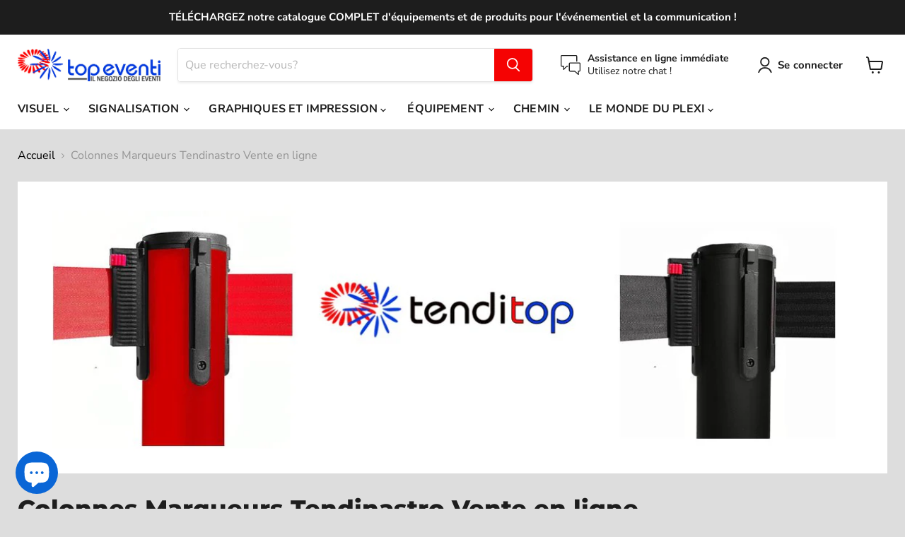

--- FILE ---
content_type: text/html; charset=utf-8
request_url: https://topeventistore.com/fr/collections/vendita-colonnine-segnapercorso
body_size: 60860
content:
<!doctype html>
<html class="no-js no-touch" lang="fr"><head>
    <meta charset="utf-8">
    <meta http-equiv="x-ua-compatible" content="IE=edge">

    <link rel="preconnect" href="https://cdn.shopify.com">
    <link rel="preconnect" href="https://fonts.shopifycdn.com">
    <link rel="preconnect" href="https://v.shopify.com">
    <link rel="preconnect" href="https://cdn.shopifycloud.com">

    <title>Colonnes Marqueurs Tendinastro Vente en ligne<!doctype html>
<html class="no-js no-touch" lang="fr"><head>
    <meta charset="utf-8">
    <meta http-equiv="x-ua-compatible" content="IE=edge">

    <link rel="preconnect" href="https://cdn.shopify.com">
    <link rel="preconnect" href="https://fonts.shopifycdn.com">
    <link rel="preconnect" href="https://v.shopify.com">
    <link rel="preconnect" href="https://cdn.shopifycloud.com">

    <title>Colonnes Marqueurs Tendinastro Vente en ligne — Top Eventi Store</title>

    
      <meta name="description" content="Nous vendons et louons des marqueurs de piste. Nos Tendinastro sont parfaits pour tout type d&#39;événement et de manifestation. Choisissez les balustres parmi plus de 500 combinaisons. Expédition en 24 heures. Les meilleurs prix du web. Choisissez Top Eventi Store pour les colonnes du ruban">
    

    
  <link rel="shortcut icon" href="//topeventistore.com/cdn/shop/files/fireworks_logo_foto_32x32.jpg?v=1644000876" type="image/png">


    
      <link rel="canonical" href="https://topeventistore.com/fr/collections/vendita-colonnine-segnapercorso" />
    

    <meta name="viewport" content="width=device-width">

    
    















<meta property="og:site_name" content="Top Eventi Store">
<meta property="og:url" content="https://topeventistore.com/fr/collections/vendita-colonnine-segnapercorso">
<meta property="og:title" content="Colonnes Marqueurs Tendinastro Vente en ligne">
<meta property="og:type" content="website">
<meta property="og:description" content="Nous vendons et louons des marqueurs de piste. Nos Tendinastro sont parfaits pour tout type d&#39;événement et de manifestation. Choisissez les balustres parmi plus de 500 combinaisons. Expédition en 24 heures. Les meilleurs prix du web. Choisissez Top Eventi Store pour les colonnes du ruban">




    
    
    

    
    
    <meta
      property="og:image"
      content="https://topeventistore.com/cdn/shop/collections/Tendinastro_Colonnine_Segnapercorso_Top_Eventi_Store_1876x630.jpg?v=1622193120"
    />
    <meta
      property="og:image:secure_url"
      content="https://topeventistore.com/cdn/shop/collections/Tendinastro_Colonnine_Segnapercorso_Top_Eventi_Store_1876x630.jpg?v=1622193120"
    />
    <meta property="og:image:width" content="1876" />
    <meta property="og:image:height" content="630" />
    
    
    <meta property="og:image:alt" content="Colonnine Segnapercorso Tendinastro Vendita online" />
  









  <meta name="twitter:site" content="@topeventistore">








<meta name="twitter:title" content="Colonnes Marqueurs Tendinastro Vente en ligne">
<meta name="twitter:description" content="Nous vendons et louons des marqueurs de piste. Nos Tendinastro sont parfaits pour tout type d&#39;événement et de manifestation. Choisissez les balustres parmi plus de 500 combinaisons. Expédition en 24 heures. Les meilleurs prix du web. Choisissez Top Eventi Store pour les colonnes du ruban">


    
    
    
      
      
      <meta name="twitter:card" content="summary_large_image">
    
    
    <meta
      property="twitter:image"
      content="https://topeventistore.com/cdn/shop/collections/Tendinastro_Colonnine_Segnapercorso_Top_Eventi_Store_1200x600_crop_center.jpg?v=1622193120"
    />
    <meta property="twitter:image:width" content="1200" />
    <meta property="twitter:image:height" content="600" />
    
    
    <meta property="twitter:image:alt" content="Colonnine Segnapercorso Tendinastro Vendita online" />
  



    <link rel="preload" href="//topeventistore.com/cdn/fonts/nunito_sans/nunitosans_n7.25d963ed46da26098ebeab731e90d8802d989fa5.woff2" as="font" crossorigin="anonymous">
    <link rel="preload" as="style" href="//topeventistore.com/cdn/shop/t/9/assets/theme.css?v=175806579479913178511759332340">

    <script>window.performance && window.performance.mark && window.performance.mark('shopify.content_for_header.start');</script><meta name="google-site-verification" content="BaGjzHIaE5wT1-M75Z3T25HxrLMPoZhGrYOUh8S3uD8">
<meta name="google-site-verification" content="BaGjzHIaE5wT1-M75Z3T25HxrLMPoZhGrYOUh8S3uD8">
<meta id="shopify-digital-wallet" name="shopify-digital-wallet" content="/30101110/digital_wallets/dialog">
<meta name="shopify-checkout-api-token" content="842e8816247c751c2d1b48fc8bca2d67">
<meta id="in-context-paypal-metadata" data-shop-id="30101110" data-venmo-supported="false" data-environment="production" data-locale="fr_FR" data-paypal-v4="true" data-currency="EUR">
<link rel="alternate" type="application/atom+xml" title="Feed" href="/fr/collections/vendita-colonnine-segnapercorso.atom" />
<link rel="next" href="/fr/collections/vendita-colonnine-segnapercorso?page=2">
<link rel="alternate" hreflang="x-default" href="https://topeventistore.com/collections/vendita-colonnine-segnapercorso">
<link rel="alternate" hreflang="it" href="https://topeventistore.com/collections/vendita-colonnine-segnapercorso">
<link rel="alternate" hreflang="fr" href="https://topeventistore.com/fr/collections/vendita-colonnine-segnapercorso">
<link rel="alternate" hreflang="es" href="https://topeventistore.com/es/collections/vendita-colonnine-segnapercorso">
<link rel="alternate" type="application/json+oembed" href="https://topeventistore.com/fr/collections/vendita-colonnine-segnapercorso.oembed">
<script async="async" src="/checkouts/internal/preloads.js?locale=fr-IT"></script>
<link rel="preconnect" href="https://shop.app" crossorigin="anonymous">
<script async="async" src="https://shop.app/checkouts/internal/preloads.js?locale=fr-IT&shop_id=30101110" crossorigin="anonymous"></script>
<script id="apple-pay-shop-capabilities" type="application/json">{"shopId":30101110,"countryCode":"IT","currencyCode":"EUR","merchantCapabilities":["supports3DS"],"merchantId":"gid:\/\/shopify\/Shop\/30101110","merchantName":"Top Eventi Store","requiredBillingContactFields":["postalAddress","email","phone"],"requiredShippingContactFields":["postalAddress","email","phone"],"shippingType":"shipping","supportedNetworks":["visa","maestro","masterCard","amex"],"total":{"type":"pending","label":"Top Eventi Store","amount":"1.00"},"shopifyPaymentsEnabled":true,"supportsSubscriptions":true}</script>
<script id="shopify-features" type="application/json">{"accessToken":"842e8816247c751c2d1b48fc8bca2d67","betas":["rich-media-storefront-analytics"],"domain":"topeventistore.com","predictiveSearch":true,"shopId":30101110,"locale":"fr"}</script>
<script>var Shopify = Shopify || {};
Shopify.shop = "top-eventi-store.myshopify.com";
Shopify.locale = "fr";
Shopify.currency = {"active":"EUR","rate":"1.0"};
Shopify.country = "IT";
Shopify.theme = {"name":"Copia aggiornata di Empire","id":124977283095,"schema_name":"Empire","schema_version":"7.0.1","theme_store_id":838,"role":"main"};
Shopify.theme.handle = "null";
Shopify.theme.style = {"id":null,"handle":null};
Shopify.cdnHost = "topeventistore.com/cdn";
Shopify.routes = Shopify.routes || {};
Shopify.routes.root = "/fr/";</script>
<script type="module">!function(o){(o.Shopify=o.Shopify||{}).modules=!0}(window);</script>
<script>!function(o){function n(){var o=[];function n(){o.push(Array.prototype.slice.apply(arguments))}return n.q=o,n}var t=o.Shopify=o.Shopify||{};t.loadFeatures=n(),t.autoloadFeatures=n()}(window);</script>
<script>
  window.ShopifyPay = window.ShopifyPay || {};
  window.ShopifyPay.apiHost = "shop.app\/pay";
  window.ShopifyPay.redirectState = null;
</script>
<script id="shop-js-analytics" type="application/json">{"pageType":"collection"}</script>
<script defer="defer" async type="module" src="//topeventistore.com/cdn/shopifycloud/shop-js/modules/v2/client.init-shop-cart-sync_INwxTpsh.fr.esm.js"></script>
<script defer="defer" async type="module" src="//topeventistore.com/cdn/shopifycloud/shop-js/modules/v2/chunk.common_YNAa1F1g.esm.js"></script>
<script type="module">
  await import("//topeventistore.com/cdn/shopifycloud/shop-js/modules/v2/client.init-shop-cart-sync_INwxTpsh.fr.esm.js");
await import("//topeventistore.com/cdn/shopifycloud/shop-js/modules/v2/chunk.common_YNAa1F1g.esm.js");

  window.Shopify.SignInWithShop?.initShopCartSync?.({"fedCMEnabled":true,"windoidEnabled":true});

</script>
<script>
  window.Shopify = window.Shopify || {};
  if (!window.Shopify.featureAssets) window.Shopify.featureAssets = {};
  window.Shopify.featureAssets['shop-js'] = {"shop-cart-sync":["modules/v2/client.shop-cart-sync_BVs4vSl-.fr.esm.js","modules/v2/chunk.common_YNAa1F1g.esm.js"],"init-fed-cm":["modules/v2/client.init-fed-cm_CEmYoMXU.fr.esm.js","modules/v2/chunk.common_YNAa1F1g.esm.js"],"shop-button":["modules/v2/client.shop-button_BhVpOdEY.fr.esm.js","modules/v2/chunk.common_YNAa1F1g.esm.js"],"init-windoid":["modules/v2/client.init-windoid_DVncJssP.fr.esm.js","modules/v2/chunk.common_YNAa1F1g.esm.js"],"shop-cash-offers":["modules/v2/client.shop-cash-offers_CD5ChB-w.fr.esm.js","modules/v2/chunk.common_YNAa1F1g.esm.js","modules/v2/chunk.modal_DXhkN-5p.esm.js"],"shop-toast-manager":["modules/v2/client.shop-toast-manager_CMZA41xP.fr.esm.js","modules/v2/chunk.common_YNAa1F1g.esm.js"],"init-shop-email-lookup-coordinator":["modules/v2/client.init-shop-email-lookup-coordinator_Dxg3Qq63.fr.esm.js","modules/v2/chunk.common_YNAa1F1g.esm.js"],"pay-button":["modules/v2/client.pay-button_CApwTr-J.fr.esm.js","modules/v2/chunk.common_YNAa1F1g.esm.js"],"avatar":["modules/v2/client.avatar_BTnouDA3.fr.esm.js"],"init-shop-cart-sync":["modules/v2/client.init-shop-cart-sync_INwxTpsh.fr.esm.js","modules/v2/chunk.common_YNAa1F1g.esm.js"],"shop-login-button":["modules/v2/client.shop-login-button_Ctct7BR2.fr.esm.js","modules/v2/chunk.common_YNAa1F1g.esm.js","modules/v2/chunk.modal_DXhkN-5p.esm.js"],"init-customer-accounts-sign-up":["modules/v2/client.init-customer-accounts-sign-up_DTysEz83.fr.esm.js","modules/v2/client.shop-login-button_Ctct7BR2.fr.esm.js","modules/v2/chunk.common_YNAa1F1g.esm.js","modules/v2/chunk.modal_DXhkN-5p.esm.js"],"init-shop-for-new-customer-accounts":["modules/v2/client.init-shop-for-new-customer-accounts_wbmNjFX3.fr.esm.js","modules/v2/client.shop-login-button_Ctct7BR2.fr.esm.js","modules/v2/chunk.common_YNAa1F1g.esm.js","modules/v2/chunk.modal_DXhkN-5p.esm.js"],"init-customer-accounts":["modules/v2/client.init-customer-accounts_DqpN27KS.fr.esm.js","modules/v2/client.shop-login-button_Ctct7BR2.fr.esm.js","modules/v2/chunk.common_YNAa1F1g.esm.js","modules/v2/chunk.modal_DXhkN-5p.esm.js"],"shop-follow-button":["modules/v2/client.shop-follow-button_CBz8VXaE.fr.esm.js","modules/v2/chunk.common_YNAa1F1g.esm.js","modules/v2/chunk.modal_DXhkN-5p.esm.js"],"lead-capture":["modules/v2/client.lead-capture_Bo6pQGej.fr.esm.js","modules/v2/chunk.common_YNAa1F1g.esm.js","modules/v2/chunk.modal_DXhkN-5p.esm.js"],"checkout-modal":["modules/v2/client.checkout-modal_B_8gz53b.fr.esm.js","modules/v2/chunk.common_YNAa1F1g.esm.js","modules/v2/chunk.modal_DXhkN-5p.esm.js"],"shop-login":["modules/v2/client.shop-login_CTIGRVE1.fr.esm.js","modules/v2/chunk.common_YNAa1F1g.esm.js","modules/v2/chunk.modal_DXhkN-5p.esm.js"],"payment-terms":["modules/v2/client.payment-terms_BUSo56Mg.fr.esm.js","modules/v2/chunk.common_YNAa1F1g.esm.js","modules/v2/chunk.modal_DXhkN-5p.esm.js"]};
</script>
<script>(function() {
  var isLoaded = false;
  function asyncLoad() {
    if (isLoaded) return;
    isLoaded = true;
    var urls = ["https:\/\/assets.getuploadkit.com\/assets\/uploadkit-client.js?shop=top-eventi-store.myshopify.com","https:\/\/cdn1.stamped.io\/files\/widget.min.js?shop=top-eventi-store.myshopify.com","https:\/\/reconvert-cdn.com\/assets\/js\/store_reconvert_node.js?v=2\u0026scid=MDRmNTc2MGU3NzNhZWU0NmU3YjFlZTY2YmQwYWI5NmMuNTM3NmI5YWZiYTA0ZTViZjEwOGJjNjJiOGE0OGE2ZTg=\u0026shop=top-eventi-store.myshopify.com","https:\/\/gdprcdn.b-cdn.net\/js\/gdpr_cookie_consent.min.js?shop=top-eventi-store.myshopify.com"];
    for (var i = 0; i < urls.length; i++) {
      var s = document.createElement('script');
      s.type = 'text/javascript';
      s.async = true;
      s.src = urls[i];
      var x = document.getElementsByTagName('script')[0];
      x.parentNode.insertBefore(s, x);
    }
  };
  if(window.attachEvent) {
    window.attachEvent('onload', asyncLoad);
  } else {
    window.addEventListener('load', asyncLoad, false);
  }
})();</script>
<script id="__st">var __st={"a":30101110,"offset":3600,"reqid":"97b32d60-f1db-449e-9e90-cdee39733674-1769019708","pageurl":"topeventistore.com\/fr\/collections\/vendita-colonnine-segnapercorso","u":"78d7bc2f3cd8","p":"collection","rtyp":"collection","rid":261074419735};</script>
<script>window.ShopifyPaypalV4VisibilityTracking = true;</script>
<script id="captcha-bootstrap">!function(){'use strict';const t='contact',e='account',n='new_comment',o=[[t,t],['blogs',n],['comments',n],[t,'customer']],c=[[e,'customer_login'],[e,'guest_login'],[e,'recover_customer_password'],[e,'create_customer']],r=t=>t.map((([t,e])=>`form[action*='/${t}']:not([data-nocaptcha='true']) input[name='form_type'][value='${e}']`)).join(','),a=t=>()=>t?[...document.querySelectorAll(t)].map((t=>t.form)):[];function s(){const t=[...o],e=r(t);return a(e)}const i='password',u='form_key',d=['recaptcha-v3-token','g-recaptcha-response','h-captcha-response',i],f=()=>{try{return window.sessionStorage}catch{return}},m='__shopify_v',_=t=>t.elements[u];function p(t,e,n=!1){try{const o=window.sessionStorage,c=JSON.parse(o.getItem(e)),{data:r}=function(t){const{data:e,action:n}=t;return t[m]||n?{data:e,action:n}:{data:t,action:n}}(c);for(const[e,n]of Object.entries(r))t.elements[e]&&(t.elements[e].value=n);n&&o.removeItem(e)}catch(o){console.error('form repopulation failed',{error:o})}}const l='form_type',E='cptcha';function T(t){t.dataset[E]=!0}const w=window,h=w.document,L='Shopify',v='ce_forms',y='captcha';let A=!1;((t,e)=>{const n=(g='f06e6c50-85a8-45c8-87d0-21a2b65856fe',I='https://cdn.shopify.com/shopifycloud/storefront-forms-hcaptcha/ce_storefront_forms_captcha_hcaptcha.v1.5.2.iife.js',D={infoText:'Protégé par hCaptcha',privacyText:'Confidentialité',termsText:'Conditions'},(t,e,n)=>{const o=w[L][v],c=o.bindForm;if(c)return c(t,g,e,D).then(n);var r;o.q.push([[t,g,e,D],n]),r=I,A||(h.body.append(Object.assign(h.createElement('script'),{id:'captcha-provider',async:!0,src:r})),A=!0)});var g,I,D;w[L]=w[L]||{},w[L][v]=w[L][v]||{},w[L][v].q=[],w[L][y]=w[L][y]||{},w[L][y].protect=function(t,e){n(t,void 0,e),T(t)},Object.freeze(w[L][y]),function(t,e,n,w,h,L){const[v,y,A,g]=function(t,e,n){const i=e?o:[],u=t?c:[],d=[...i,...u],f=r(d),m=r(i),_=r(d.filter((([t,e])=>n.includes(e))));return[a(f),a(m),a(_),s()]}(w,h,L),I=t=>{const e=t.target;return e instanceof HTMLFormElement?e:e&&e.form},D=t=>v().includes(t);t.addEventListener('submit',(t=>{const e=I(t);if(!e)return;const n=D(e)&&!e.dataset.hcaptchaBound&&!e.dataset.recaptchaBound,o=_(e),c=g().includes(e)&&(!o||!o.value);(n||c)&&t.preventDefault(),c&&!n&&(function(t){try{if(!f())return;!function(t){const e=f();if(!e)return;const n=_(t);if(!n)return;const o=n.value;o&&e.removeItem(o)}(t);const e=Array.from(Array(32),(()=>Math.random().toString(36)[2])).join('');!function(t,e){_(t)||t.append(Object.assign(document.createElement('input'),{type:'hidden',name:u})),t.elements[u].value=e}(t,e),function(t,e){const n=f();if(!n)return;const o=[...t.querySelectorAll(`input[type='${i}']`)].map((({name:t})=>t)),c=[...d,...o],r={};for(const[a,s]of new FormData(t).entries())c.includes(a)||(r[a]=s);n.setItem(e,JSON.stringify({[m]:1,action:t.action,data:r}))}(t,e)}catch(e){console.error('failed to persist form',e)}}(e),e.submit())}));const S=(t,e)=>{t&&!t.dataset[E]&&(n(t,e.some((e=>e===t))),T(t))};for(const o of['focusin','change'])t.addEventListener(o,(t=>{const e=I(t);D(e)&&S(e,y())}));const B=e.get('form_key'),M=e.get(l),P=B&&M;t.addEventListener('DOMContentLoaded',(()=>{const t=y();if(P)for(const e of t)e.elements[l].value===M&&p(e,B);[...new Set([...A(),...v().filter((t=>'true'===t.dataset.shopifyCaptcha))])].forEach((e=>S(e,t)))}))}(h,new URLSearchParams(w.location.search),n,t,e,['guest_login'])})(!0,!0)}();</script>
<script integrity="sha256-4kQ18oKyAcykRKYeNunJcIwy7WH5gtpwJnB7kiuLZ1E=" data-source-attribution="shopify.loadfeatures" defer="defer" src="//topeventistore.com/cdn/shopifycloud/storefront/assets/storefront/load_feature-a0a9edcb.js" crossorigin="anonymous"></script>
<script crossorigin="anonymous" defer="defer" src="//topeventistore.com/cdn/shopifycloud/storefront/assets/shopify_pay/storefront-65b4c6d7.js?v=20250812"></script>
<script data-source-attribution="shopify.dynamic_checkout.dynamic.init">var Shopify=Shopify||{};Shopify.PaymentButton=Shopify.PaymentButton||{isStorefrontPortableWallets:!0,init:function(){window.Shopify.PaymentButton.init=function(){};var t=document.createElement("script");t.src="https://topeventistore.com/cdn/shopifycloud/portable-wallets/latest/portable-wallets.fr.js",t.type="module",document.head.appendChild(t)}};
</script>
<script data-source-attribution="shopify.dynamic_checkout.buyer_consent">
  function portableWalletsHideBuyerConsent(e){var t=document.getElementById("shopify-buyer-consent"),n=document.getElementById("shopify-subscription-policy-button");t&&n&&(t.classList.add("hidden"),t.setAttribute("aria-hidden","true"),n.removeEventListener("click",e))}function portableWalletsShowBuyerConsent(e){var t=document.getElementById("shopify-buyer-consent"),n=document.getElementById("shopify-subscription-policy-button");t&&n&&(t.classList.remove("hidden"),t.removeAttribute("aria-hidden"),n.addEventListener("click",e))}window.Shopify?.PaymentButton&&(window.Shopify.PaymentButton.hideBuyerConsent=portableWalletsHideBuyerConsent,window.Shopify.PaymentButton.showBuyerConsent=portableWalletsShowBuyerConsent);
</script>
<script data-source-attribution="shopify.dynamic_checkout.cart.bootstrap">document.addEventListener("DOMContentLoaded",(function(){function t(){return document.querySelector("shopify-accelerated-checkout-cart, shopify-accelerated-checkout")}if(t())Shopify.PaymentButton.init();else{new MutationObserver((function(e,n){t()&&(Shopify.PaymentButton.init(),n.disconnect())})).observe(document.body,{childList:!0,subtree:!0})}}));
</script>
<link id="shopify-accelerated-checkout-styles" rel="stylesheet" media="screen" href="https://topeventistore.com/cdn/shopifycloud/portable-wallets/latest/accelerated-checkout-backwards-compat.css" crossorigin="anonymous">
<style id="shopify-accelerated-checkout-cart">
        #shopify-buyer-consent {
  margin-top: 1em;
  display: inline-block;
  width: 100%;
}

#shopify-buyer-consent.hidden {
  display: none;
}

#shopify-subscription-policy-button {
  background: none;
  border: none;
  padding: 0;
  text-decoration: underline;
  font-size: inherit;
  cursor: pointer;
}

#shopify-subscription-policy-button::before {
  box-shadow: none;
}

      </style>

<script>window.performance && window.performance.mark && window.performance.mark('shopify.content_for_header.end');</script>

    <link href="//topeventistore.com/cdn/shop/t/9/assets/theme.css?v=175806579479913178511759332340" rel="stylesheet" type="text/css" media="all" />


    
    <script>
      window.Theme = window.Theme || {};
      window.Theme.version = '7.0.1';
      window.Theme.name = 'Empire';
      window.Theme.routes = {
        "root_url": "/fr",
        "account_url": "/fr/account",
        "account_login_url": "https://topeventistore.com/customer_authentication/redirect?locale=fr&region_country=IT",
        "account_logout_url": "/fr/account/logout",
        "account_register_url": "https://account.topeventistore.com?locale=fr",
        "account_addresses_url": "/fr/account/addresses",
        "collections_url": "/fr/collections",
        "all_products_collection_url": "/fr/collections/all",
        "search_url": "/fr/search",
        "cart_url": "/fr/cart",
        "cart_add_url": "/fr/cart/add",
        "cart_change_url": "/fr/cart/change",
        "cart_clear_url": "/fr/cart/clear",
        "product_recommendations_url": "/fr/recommendations/products",
      };
    </script>
    

  <script type="text/javascript">var dp_activate_app = '1';var dp_base_price_type = '1';var dp_price_type_to_show = '0';var dp_first_price = '1';var dp_tax_percent = '22';var dp_dual_price_for_taxable_products = '0';var dp_tax_incl_label = 'IVA inclusa';var dp_tax_excl_label = 'IVA esclusa';var dp_price_path = '.product-main .product-pricing';var dp_catalog_price_path = '.productitem__price';var dp_tax_incl_color = '#ed2632';var dp_tax_excl_color = '#2a69ef';var dp_size_ratio = '1';var dp_show_compare_at_price = '0';var dp_is_init = '0';var dp_theme_role = 'main';var dp_money_format = '€$$amount_with_comma_separator&& ';</script><style>.dualPrice{display:block;}[itemprop="price"]{display:block !important;}</style><script type="text/javascript">var isCart = false;var dualPriceStoreID = 1234;</script><div class="styleForDualPrice"><style>.dualPrice{display:none;}</style></div><script type="text/javascript">var intervalId = null;var varCounter = 0;var containScriptTagFirstControll = false;var containScriptTagSecondControll = false;window.onload = function() {scripts = document.getElementsByTagName("script");for (var i = 0; i < scripts.length; i++) {if (scripts[i].src.includes("dualPrice")) {containScriptTagFirstControll = true;}}if (!containScriptTagFirstControll) {intervalId = setInterval(function() {if(varCounter < 5) {varCounter++;scripts = document.getElementsByTagName("script");for (var i = 0; i < scripts.length; i++) {if (scripts[i].src.includes("dualPrice")) {containScriptTagSecondControll = true;}}} else {if (!containScriptTagSecondControll && typeof jQuery !== "undefined") {jQuery(".styleForDualPrice").remove();}  clearInterval(intervalId);}}, 50);} }</script><script type="text/javascript">var dp_activate_app = '1';var dp_base_price_type = '1';var dp_price_type_to_show = '0';var dp_first_price = '1';var dp_tax_percent = '22';var dp_dual_price_for_taxable_products = '0';var dp_tax_incl_label = 'IVA inclusa';var dp_tax_excl_label = 'IVA esclusa';var dp_price_path = '.product-main .product-pricing';var dp_catalog_price_path = '.productitem__price';var dp_tax_incl_color = '#ed2632';var dp_tax_excl_color = '#2a69ef';var dp_size_ratio = '1';var dp_show_compare_at_price = '0';var dp_is_init = '0';var dp_theme_role = 'main';var dp_money_format = '€$$amount_with_comma_separator&& ';</script>
<!-- BEGIN app block: shopify://apps/seo-manager-venntov/blocks/seomanager/c54c366f-d4bb-4d52-8d2f-dd61ce8e7e12 --><!-- BEGIN app snippet: SEOManager4 -->
<meta name='seomanager' content='4.0.5' /> 


<script>
	function sm_htmldecode(str) {
		var txt = document.createElement('textarea');
		txt.innerHTML = str;
		return txt.value;
	}

	var venntov_title = sm_htmldecode("Colonnes Marqueurs Tendinastro Vente en ligne");
	var venntov_description = sm_htmldecode("Nous vendons et louons des marqueurs de piste. Nos Tendinastro sont parfaits pour tout type d&#39;événement et de manifestation. Choisissez les balustres parmi plus de 500 combinaisons. Expédition en 24 heures. Les meilleurs prix du web. Choisissez Top Eventi Store pour les colonnes du ruban");
	
	if (venntov_title != '') {
		document.title = venntov_title;	
	}
	else {
		document.title = "Colonnes Marqueurs Tendinastro Vente en ligne";	
	}

	if (document.querySelector('meta[name="description"]') == null) {
		var venntov_desc = document.createElement('meta');
		venntov_desc.name = "description";
		venntov_desc.content = venntov_description;
		var venntov_head = document.head;
		venntov_head.appendChild(venntov_desc);
	} else {
		document.querySelector('meta[name="description"]').setAttribute("content", venntov_description);
	}
</script>

<script>
	var venntov_robotVals = "index, follow, max-image-preview:large, max-snippet:-1, max-video-preview:-1";
	if (venntov_robotVals !== "") {
		document.querySelectorAll("[name='robots']").forEach(e => e.remove());
		var venntov_robotMeta = document.createElement('meta');
		venntov_robotMeta.name = "robots";
		venntov_robotMeta.content = venntov_robotVals;
		var venntov_head = document.head;
		venntov_head.appendChild(venntov_robotMeta);
	}
</script>

<script>
	var venntov_googleVals = "";
	if (venntov_googleVals !== "") {
		document.querySelectorAll("[name='google']").forEach(e => e.remove());
		var venntov_googleMeta = document.createElement('meta');
		venntov_googleMeta.name = "google";
		venntov_googleMeta.content = venntov_googleVals;
		var venntov_head = document.head;
		venntov_head.appendChild(venntov_googleMeta);
	}
	</script><meta name="google-site-verification" content="BaGjzHIaE5wT1-M75Z3T25HxrLMPoZhGrYOUh8S3uD8" />
	<!-- JSON-LD support -->

			<script type="application/ld+json">
			{
				"@context" : "http://schema.org",
				"@type": "CollectionPage",
				"@id": "https://topeventistore.com/fr/collections/vendita-colonnine-segnapercorso",
				"name": "Colonnes Marqueurs Tendinastro Vente en ligne",
				"url": "https://topeventistore.com/fr/collections/vendita-colonnine-segnapercorso","description": " Nous avons une grande variété de  régleurs de ruban  et  poteaux de piste . Nous avons des entrepôts à Rome, Milan, Naples, Florence et Bologne et nous pouvons envoyer du matériel pour une livraison rapide dans toute l'Italie. Nos ceintures mesurent 3 mètres de long contrairement à presque tous les modèles du marché, et 100 cm de haut au lieu de 90. Elles garantissent une fonctionnalité de sécurité et un design très attractif. Des rubans de différentes couleurs peuvent être commandés, ainsi que seulement les pièces de rechange des rubans et il est également possible en très peu de temps la  personnalisation avec le logo  de l'entreprise ou de l'événement. ","image": "https://topeventistore.com/cdn/shop/collections/Tendinastro_Colonnine_Segnapercorso_Top_Eventi_Store.jpg?v=1622193120&width=1024","mainEntity": {
					"@type": "ItemList",
					"itemListElement": [
						{
							"@type": "ListItem",
							"position": 1,		
							"item": {
								"@id": "https://topeventistore.com/fr/collections/vendita-colonnine-segnapercorso/fr/products/porta-segnale-tendinastro-a4-verticale-online",
								"url": "https://topeventistore.com/fr/collections/vendita-colonnine-segnapercorso/fr/products/porta-segnale-tendinastro-a4-verticale-online"
							}
						},
						{
							"@type": "ListItem",
							"position": 2,		
							"item": {
								"@id": "https://topeventistore.com/fr/collections/vendita-colonnine-segnapercorso/fr/products/clip-ricevente-tendinastro-muro-online",
								"url": "https://topeventistore.com/fr/collections/vendita-colonnine-segnapercorso/fr/products/clip-ricevente-tendinastro-muro-online"
							}
						},
						{
							"@type": "ListItem",
							"position": 3,		
							"item": {
								"@id": "https://topeventistore.com/fr/collections/vendita-colonnine-segnapercorso/fr/products/vendita-online-tendinastro-nero-nastro-nero",
								"url": "https://topeventistore.com/fr/collections/vendita-colonnine-segnapercorso/fr/products/vendita-online-tendinastro-nero-nastro-nero"
							}
						},
						{
							"@type": "ListItem",
							"position": 4,		
							"item": {
								"@id": "https://topeventistore.com/fr/collections/vendita-colonnine-segnapercorso/fr/products/nastro-muro-tendinastro-3-metri",
								"url": "https://topeventistore.com/fr/collections/vendita-colonnine-segnapercorso/fr/products/nastro-muro-tendinastro-3-metri"
							}
						},
						{
							"@type": "ListItem",
							"position": 5,		
							"item": {
								"@id": "https://topeventistore.com/fr/collections/vendita-colonnine-segnapercorso/fr/products/vendita-online-tendinastro-acciaio-nastro-rosso",
								"url": "https://topeventistore.com/fr/collections/vendita-colonnine-segnapercorso/fr/products/vendita-online-tendinastro-acciaio-nastro-rosso"
							}
						},
						{
							"@type": "ListItem",
							"position": 6,		
							"item": {
								"@id": "https://topeventistore.com/fr/collections/vendita-colonnine-segnapercorso/fr/products/tendinastro-nastro-nero-easytop",
								"url": "https://topeventistore.com/fr/collections/vendita-colonnine-segnapercorso/fr/products/tendinastro-nastro-nero-easytop"
							}
						},
						{
							"@type": "ListItem",
							"position": 7,		
							"item": {
								"@id": "https://topeventistore.com/fr/collections/vendita-colonnine-segnapercorso/fr/products/vendita-online-tendinastro-acciaio-nastro-blu",
								"url": "https://topeventistore.com/fr/collections/vendita-colonnine-segnapercorso/fr/products/vendita-online-tendinastro-acciaio-nastro-blu"
							}
						},
						{
							"@type": "ListItem",
							"position": 8,		
							"item": {
								"@id": "https://topeventistore.com/fr/collections/vendita-colonnine-segnapercorso/fr/products/vendita-online-colonnina-segnapercorso-acciaio-nastro-nero",
								"url": "https://topeventistore.com/fr/collections/vendita-colonnine-segnapercorso/fr/products/vendita-online-colonnina-segnapercorso-acciaio-nastro-nero"
							}
						},
						{
							"@type": "ListItem",
							"position": 9,		
							"item": {
								"@id": "https://topeventistore.com/fr/collections/vendita-colonnine-segnapercorso/fr/products/nastro-ricambio-segnapercorso-3-metri",
								"url": "https://topeventistore.com/fr/collections/vendita-colonnine-segnapercorso/fr/products/nastro-ricambio-segnapercorso-3-metri"
							}
						},
						{
							"@type": "ListItem",
							"position": 10,		
							"item": {
								"@id": "https://topeventistore.com/fr/collections/vendita-colonnine-segnapercorso/fr/products/vendita-colonnina-segnapercorso-nero-nastro-rosso",
								"url": "https://topeventistore.com/fr/collections/vendita-colonnine-segnapercorso/fr/products/vendita-colonnina-segnapercorso-nero-nastro-rosso"
							}
						},
						{
							"@type": "ListItem",
							"position": 11,		
							"item": {
								"@id": "https://topeventistore.com/fr/collections/vendita-colonnine-segnapercorso/fr/products/kit-antipatico-magnetico-per-colonnine-tendinastro",
								"url": "https://topeventistore.com/fr/collections/vendita-colonnine-segnapercorso/fr/products/kit-antipatico-magnetico-per-colonnine-tendinastro"
							}
						},
						{
							"@type": "ListItem",
							"position": 12,		
							"item": {
								"@id": "https://topeventistore.com/fr/collections/vendita-colonnine-segnapercorso/fr/products/nastro-a-muro-tendinastro-5-metri",
								"url": "https://topeventistore.com/fr/collections/vendita-colonnine-segnapercorso/fr/products/nastro-a-muro-tendinastro-5-metri"
							}
						},
						{
							"@type": "ListItem",
							"position": 13,		
							"item": {
								"@id": "https://topeventistore.com/fr/collections/vendita-colonnine-segnapercorso/fr/products/vendita-online-segnapercorso-nero-nastro-blu",
								"url": "https://topeventistore.com/fr/collections/vendita-colonnine-segnapercorso/fr/products/vendita-online-segnapercorso-nero-nastro-blu"
							}
						},
						{
							"@type": "ListItem",
							"position": 14,		
							"item": {
								"@id": "https://topeventistore.com/fr/collections/vendita-colonnine-segnapercorso/fr/products/nastro-a-muro-10-metri-vari-colori",
								"url": "https://topeventistore.com/fr/collections/vendita-colonnine-segnapercorso/fr/products/nastro-a-muro-10-metri-vari-colori"
							}
						},
						{
							"@type": "ListItem",
							"position": 15,		
							"item": {
								"@id": "https://topeventistore.com/fr/collections/vendita-colonnine-segnapercorso/fr/products/colonnina-segnapercorso-tendinastro-acciaio-nastro-3-m",
								"url": "https://topeventistore.com/fr/collections/vendita-colonnine-segnapercorso/fr/products/colonnina-segnapercorso-tendinastro-acciaio-nastro-3-m"
							}
						},
						{
							"@type": "ListItem",
							"position": 16,		
							"item": {
								"@id": "https://topeventistore.com/fr/collections/vendita-colonnine-segnapercorso/fr/products/coppia-colonnine-segnapercorso-tendinastro-acciaio-nastro-3-m",
								"url": "https://topeventistore.com/fr/collections/vendita-colonnine-segnapercorso/fr/products/coppia-colonnine-segnapercorso-tendinastro-acciaio-nastro-3-m"
							}
						},
						{
							"@type": "ListItem",
							"position": 17,		
							"item": {
								"@id": "https://topeventistore.com/fr/collections/vendita-colonnine-segnapercorso/fr/products/nastro-muro-segnapercorso-4-metri",
								"url": "https://topeventistore.com/fr/collections/vendita-colonnine-segnapercorso/fr/products/nastro-muro-segnapercorso-4-metri"
							}
						},
						{
							"@type": "ListItem",
							"position": 18,		
							"item": {
								"@id": "https://topeventistore.com/fr/collections/vendita-colonnine-segnapercorso/fr/products/colonnina-segnapercorso-nera-nastro-nero-easytop",
								"url": "https://topeventistore.com/fr/collections/vendita-colonnine-segnapercorso/fr/products/colonnina-segnapercorso-nera-nastro-nero-easytop"
							}
						},
						{
							"@type": "ListItem",
							"position": 19,		
							"item": {
								"@id": "https://topeventistore.com/fr/collections/vendita-colonnine-segnapercorso/fr/products/porta-depliant-per-tendinastro",
								"url": "https://topeventistore.com/fr/collections/vendita-colonnine-segnapercorso/fr/products/porta-depliant-per-tendinastro"
							}
						},
						{
							"@type": "ListItem",
							"position": 20,		
							"item": {
								"@id": "https://topeventistore.com/fr/collections/vendita-colonnine-segnapercorso/fr/products/ricambio-plexiglass-porta-segnale",
								"url": "https://topeventistore.com/fr/collections/vendita-colonnine-segnapercorso/fr/products/ricambio-plexiglass-porta-segnale"
							}
						},
						{
							"@type": "ListItem",
							"position": 21,		
							"item": {
								"@id": "https://topeventistore.com/fr/collections/vendita-colonnine-segnapercorso/fr/products/vendita-online-segnapercorso-rosso",
								"url": "https://topeventistore.com/fr/collections/vendita-colonnine-segnapercorso/fr/products/vendita-online-segnapercorso-rosso"
							}
						},
						{
							"@type": "ListItem",
							"position": 22,		
							"item": {
								"@id": "https://topeventistore.com/fr/collections/vendita-colonnine-segnapercorso/fr/products/vendita-online-colonnina-segnapercorso-nero-elegante",
								"url": "https://topeventistore.com/fr/collections/vendita-colonnine-segnapercorso/fr/products/vendita-online-colonnina-segnapercorso-nero-elegante"
							}
						},
						{
							"@type": "ListItem",
							"position": 23,		
							"item": {
								"@id": "https://topeventistore.com/fr/collections/vendita-colonnine-segnapercorso/fr/products/coppia-colonnine-segnapercorso-nere-nastro-3-m",
								"url": "https://topeventistore.com/fr/collections/vendita-colonnine-segnapercorso/fr/products/coppia-colonnine-segnapercorso-nere-nastro-3-m"
							}
						},
						{
							"@type": "ListItem",
							"position": 24,		
							"item": {
								"@id": "https://topeventistore.com/fr/collections/vendita-colonnine-segnapercorso/fr/products/colonnina-segnapercorso-tendinastro-acciaio-nastro-5-metri",
								"url": "https://topeventistore.com/fr/collections/vendita-colonnine-segnapercorso/fr/products/colonnina-segnapercorso-tendinastro-acciaio-nastro-5-metri"
							}
						}]
				}
			}
			</script>

<!-- 524F4D20383A3331 --><!-- END app snippet -->

<!-- END app block --><!-- BEGIN app block: shopify://apps/b-s-announcements/blocks/boostandsales_bar/622d5231-2b17-46c2-b570-613654521b45 -->
<script>
  window.boostAndSales_BarConfigs = [{"type":"slider","uuid":"fa2586ca-c53c-4f93-a11c-e893f5385912","design":{"action":{"color":"000000","background":"68D667","couponColor":"FFFFFF","borderRadius":4,"couponBackground":"000000","couponBorderRadius":4},"slider":{"nav":{"color":"000000","background":"FFFFFF","hideBackground":false}},"zIndex":101,"content":{"font":"default","size":12,"color":"FFFFFF","style":[],"sizeMobile":72},"template":"custom","useZIndex":false,"background":{"type":"color","color":"525252","gradient":{"color":["D100D1","0043D0"]},"type_gradient":"linear"}},"target":{"pages":"home","device":"all","countries":"all","pages_custom":{"value":"","condition":"is"},"countries_list":[]},"content":{"simple":{"text":"SALE 50% OFF","action":{"code":"PROMO50","link":"","text":"Learn more","type":"none","isCopy":false,"urlNewTab":false}},"slider":[{"text":"NUOVI I PRODOTTI CON GRAFICA PERSONALIZZATA","action":{"code":"PROMO50","link":"https://topeventistore.com/collections/grafica-e-stampa-prodotti-personalizzati-tipografia-online","text":"Scopri","type":"button","isCopy":false,"urlNewTab":true}},{"text":"Spedizione Gratuita per ordini superiori a 500 euro ","action":{"code":"EMAILDISC5","link":"https://topeventistore.com/","text":"Esplora i prodotti","type":"button","isCopy":true,"urlNewTab":false}}],"animation":{"text":"SALE 50% OFF","action":{"code":"PROMO50","link":"","text":"Learn more","type":"none","isCopy":false,"urlNewTab":false}}},"position":{"fixed":false,"sticky":false,"location":"top"},"schedule":{"type":"always","hourly":[[1,1,1,1,1,1,1,1,1,1,1,1,1,1,1,1,1,1,1,1,1,1,1,1],[1,1,1,1,1,1,1,1,1,1,1,1,1,1,1,1,1,1,1,1,1,1,1,1],[1,1,1,1,1,1,1,1,1,1,1,1,1,1,1,1,1,1,1,1,1,1,1,1],[1,1,1,1,1,1,1,1,1,1,1,1,1,1,1,1,1,1,1,1,1,1,1,1],[1,1,1,1,1,1,1,1,1,1,1,1,1,1,1,1,1,1,1,1,1,1,1,1],[1,1,1,1,1,1,1,1,1,1,1,1,1,1,1,1,1,1,1,1,1,1,1,1],[1,1,1,1,1,1,1,1,1,1,1,1,1,1,1,1,1,1,1,1,1,1,1,1]],"isShow":true,"timezone":"Etc/GMT+12_GMT-12:00","localTime":false,"date_range":{"end":"","start":"","time_end":"","time_start":""},"days_interval":{"end":"","days":[],"type":"period","start":"00:00","period":"everyday"}},"close_button":{"show":false,"size":20,"color":"FFFFFF","position":"right"},"slider_settings":{"speed":500,"button":"","showNav":true,"autoPlay":true,"duration":5,"direction":"left","cursorStop":false},"animation_settings":{"speed":5,"direction":"left","cursorStop":true}}];
</script>
<!-- END app block --><script src="https://cdn.shopify.com/extensions/64e7a69c-552b-465e-b0fb-62dde6c4c423/i-agree-to-terms-31/assets/load-metafield-igt.js" type="text/javascript" defer="defer"></script>
<script src="https://cdn.shopify.com/extensions/e8878072-2f6b-4e89-8082-94b04320908d/inbox-1254/assets/inbox-chat-loader.js" type="text/javascript" defer="defer"></script>
<script src="https://cdn.shopify.com/extensions/019b7dd8-66fa-788b-9e05-aab88f32759c/shpf-bar-33/assets/main-bar.js" type="text/javascript" defer="defer"></script>
<link href="https://monorail-edge.shopifysvc.com" rel="dns-prefetch">
<script>(function(){if ("sendBeacon" in navigator && "performance" in window) {try {var session_token_from_headers = performance.getEntriesByType('navigation')[0].serverTiming.find(x => x.name == '_s').description;} catch {var session_token_from_headers = undefined;}var session_cookie_matches = document.cookie.match(/_shopify_s=([^;]*)/);var session_token_from_cookie = session_cookie_matches && session_cookie_matches.length === 2 ? session_cookie_matches[1] : "";var session_token = session_token_from_headers || session_token_from_cookie || "";function handle_abandonment_event(e) {var entries = performance.getEntries().filter(function(entry) {return /monorail-edge.shopifysvc.com/.test(entry.name);});if (!window.abandonment_tracked && entries.length === 0) {window.abandonment_tracked = true;var currentMs = Date.now();var navigation_start = performance.timing.navigationStart;var payload = {shop_id: 30101110,url: window.location.href,navigation_start,duration: currentMs - navigation_start,session_token,page_type: "collection"};window.navigator.sendBeacon("https://monorail-edge.shopifysvc.com/v1/produce", JSON.stringify({schema_id: "online_store_buyer_site_abandonment/1.1",payload: payload,metadata: {event_created_at_ms: currentMs,event_sent_at_ms: currentMs}}));}}window.addEventListener('pagehide', handle_abandonment_event);}}());</script>
<script id="web-pixels-manager-setup">(function e(e,d,r,n,o){if(void 0===o&&(o={}),!Boolean(null===(a=null===(i=window.Shopify)||void 0===i?void 0:i.analytics)||void 0===a?void 0:a.replayQueue)){var i,a;window.Shopify=window.Shopify||{};var t=window.Shopify;t.analytics=t.analytics||{};var s=t.analytics;s.replayQueue=[],s.publish=function(e,d,r){return s.replayQueue.push([e,d,r]),!0};try{self.performance.mark("wpm:start")}catch(e){}var l=function(){var e={modern:/Edge?\/(1{2}[4-9]|1[2-9]\d|[2-9]\d{2}|\d{4,})\.\d+(\.\d+|)|Firefox\/(1{2}[4-9]|1[2-9]\d|[2-9]\d{2}|\d{4,})\.\d+(\.\d+|)|Chrom(ium|e)\/(9{2}|\d{3,})\.\d+(\.\d+|)|(Maci|X1{2}).+ Version\/(15\.\d+|(1[6-9]|[2-9]\d|\d{3,})\.\d+)([,.]\d+|)( \(\w+\)|)( Mobile\/\w+|) Safari\/|Chrome.+OPR\/(9{2}|\d{3,})\.\d+\.\d+|(CPU[ +]OS|iPhone[ +]OS|CPU[ +]iPhone|CPU IPhone OS|CPU iPad OS)[ +]+(15[._]\d+|(1[6-9]|[2-9]\d|\d{3,})[._]\d+)([._]\d+|)|Android:?[ /-](13[3-9]|1[4-9]\d|[2-9]\d{2}|\d{4,})(\.\d+|)(\.\d+|)|Android.+Firefox\/(13[5-9]|1[4-9]\d|[2-9]\d{2}|\d{4,})\.\d+(\.\d+|)|Android.+Chrom(ium|e)\/(13[3-9]|1[4-9]\d|[2-9]\d{2}|\d{4,})\.\d+(\.\d+|)|SamsungBrowser\/([2-9]\d|\d{3,})\.\d+/,legacy:/Edge?\/(1[6-9]|[2-9]\d|\d{3,})\.\d+(\.\d+|)|Firefox\/(5[4-9]|[6-9]\d|\d{3,})\.\d+(\.\d+|)|Chrom(ium|e)\/(5[1-9]|[6-9]\d|\d{3,})\.\d+(\.\d+|)([\d.]+$|.*Safari\/(?![\d.]+ Edge\/[\d.]+$))|(Maci|X1{2}).+ Version\/(10\.\d+|(1[1-9]|[2-9]\d|\d{3,})\.\d+)([,.]\d+|)( \(\w+\)|)( Mobile\/\w+|) Safari\/|Chrome.+OPR\/(3[89]|[4-9]\d|\d{3,})\.\d+\.\d+|(CPU[ +]OS|iPhone[ +]OS|CPU[ +]iPhone|CPU IPhone OS|CPU iPad OS)[ +]+(10[._]\d+|(1[1-9]|[2-9]\d|\d{3,})[._]\d+)([._]\d+|)|Android:?[ /-](13[3-9]|1[4-9]\d|[2-9]\d{2}|\d{4,})(\.\d+|)(\.\d+|)|Mobile Safari.+OPR\/([89]\d|\d{3,})\.\d+\.\d+|Android.+Firefox\/(13[5-9]|1[4-9]\d|[2-9]\d{2}|\d{4,})\.\d+(\.\d+|)|Android.+Chrom(ium|e)\/(13[3-9]|1[4-9]\d|[2-9]\d{2}|\d{4,})\.\d+(\.\d+|)|Android.+(UC? ?Browser|UCWEB|U3)[ /]?(15\.([5-9]|\d{2,})|(1[6-9]|[2-9]\d|\d{3,})\.\d+)\.\d+|SamsungBrowser\/(5\.\d+|([6-9]|\d{2,})\.\d+)|Android.+MQ{2}Browser\/(14(\.(9|\d{2,})|)|(1[5-9]|[2-9]\d|\d{3,})(\.\d+|))(\.\d+|)|K[Aa][Ii]OS\/(3\.\d+|([4-9]|\d{2,})\.\d+)(\.\d+|)/},d=e.modern,r=e.legacy,n=navigator.userAgent;return n.match(d)?"modern":n.match(r)?"legacy":"unknown"}(),u="modern"===l?"modern":"legacy",c=(null!=n?n:{modern:"",legacy:""})[u],f=function(e){return[e.baseUrl,"/wpm","/b",e.hashVersion,"modern"===e.buildTarget?"m":"l",".js"].join("")}({baseUrl:d,hashVersion:r,buildTarget:u}),m=function(e){var d=e.version,r=e.bundleTarget,n=e.surface,o=e.pageUrl,i=e.monorailEndpoint;return{emit:function(e){var a=e.status,t=e.errorMsg,s=(new Date).getTime(),l=JSON.stringify({metadata:{event_sent_at_ms:s},events:[{schema_id:"web_pixels_manager_load/3.1",payload:{version:d,bundle_target:r,page_url:o,status:a,surface:n,error_msg:t},metadata:{event_created_at_ms:s}}]});if(!i)return console&&console.warn&&console.warn("[Web Pixels Manager] No Monorail endpoint provided, skipping logging."),!1;try{return self.navigator.sendBeacon.bind(self.navigator)(i,l)}catch(e){}var u=new XMLHttpRequest;try{return u.open("POST",i,!0),u.setRequestHeader("Content-Type","text/plain"),u.send(l),!0}catch(e){return console&&console.warn&&console.warn("[Web Pixels Manager] Got an unhandled error while logging to Monorail."),!1}}}}({version:r,bundleTarget:l,surface:e.surface,pageUrl:self.location.href,monorailEndpoint:e.monorailEndpoint});try{o.browserTarget=l,function(e){var d=e.src,r=e.async,n=void 0===r||r,o=e.onload,i=e.onerror,a=e.sri,t=e.scriptDataAttributes,s=void 0===t?{}:t,l=document.createElement("script"),u=document.querySelector("head"),c=document.querySelector("body");if(l.async=n,l.src=d,a&&(l.integrity=a,l.crossOrigin="anonymous"),s)for(var f in s)if(Object.prototype.hasOwnProperty.call(s,f))try{l.dataset[f]=s[f]}catch(e){}if(o&&l.addEventListener("load",o),i&&l.addEventListener("error",i),u)u.appendChild(l);else{if(!c)throw new Error("Did not find a head or body element to append the script");c.appendChild(l)}}({src:f,async:!0,onload:function(){if(!function(){var e,d;return Boolean(null===(d=null===(e=window.Shopify)||void 0===e?void 0:e.analytics)||void 0===d?void 0:d.initialized)}()){var d=window.webPixelsManager.init(e)||void 0;if(d){var r=window.Shopify.analytics;r.replayQueue.forEach((function(e){var r=e[0],n=e[1],o=e[2];d.publishCustomEvent(r,n,o)})),r.replayQueue=[],r.publish=d.publishCustomEvent,r.visitor=d.visitor,r.initialized=!0}}},onerror:function(){return m.emit({status:"failed",errorMsg:"".concat(f," has failed to load")})},sri:function(e){var d=/^sha384-[A-Za-z0-9+/=]+$/;return"string"==typeof e&&d.test(e)}(c)?c:"",scriptDataAttributes:o}),m.emit({status:"loading"})}catch(e){m.emit({status:"failed",errorMsg:(null==e?void 0:e.message)||"Unknown error"})}}})({shopId: 30101110,storefrontBaseUrl: "https://topeventistore.com",extensionsBaseUrl: "https://extensions.shopifycdn.com/cdn/shopifycloud/web-pixels-manager",monorailEndpoint: "https://monorail-edge.shopifysvc.com/unstable/produce_batch",surface: "storefront-renderer",enabledBetaFlags: ["2dca8a86"],webPixelsConfigList: [{"id":"2295300432","configuration":"{\"ti\":\"343212903\",\"endpoint\":\"https:\/\/bat.bing.com\/action\/0\"}","eventPayloadVersion":"v1","runtimeContext":"STRICT","scriptVersion":"5ee93563fe31b11d2d65e2f09a5229dc","type":"APP","apiClientId":2997493,"privacyPurposes":["ANALYTICS","MARKETING","SALE_OF_DATA"],"dataSharingAdjustments":{"protectedCustomerApprovalScopes":["read_customer_personal_data"]}},{"id":"674660688","configuration":"{\"config\":\"{\\\"pixel_id\\\":\\\"G-X3019HPMQL\\\",\\\"target_country\\\":\\\"IT\\\",\\\"gtag_events\\\":[{\\\"type\\\":\\\"begin_checkout\\\",\\\"action_label\\\":[\\\"G-X3019HPMQL\\\",\\\"AW-870925566\\\/FzH9CLLmvr8BEP6JpZ8D\\\"]},{\\\"type\\\":\\\"search\\\",\\\"action_label\\\":[\\\"G-X3019HPMQL\\\",\\\"AW-870925566\\\/2Ah4CLXmvr8BEP6JpZ8D\\\"]},{\\\"type\\\":\\\"view_item\\\",\\\"action_label\\\":[\\\"G-X3019HPMQL\\\",\\\"AW-870925566\\\/NECPCKzmvr8BEP6JpZ8D\\\",\\\"MC-Z00X6WK5LT\\\"]},{\\\"type\\\":\\\"purchase\\\",\\\"action_label\\\":[\\\"G-X3019HPMQL\\\",\\\"AW-870925566\\\/SZwRCKnmvr8BEP6JpZ8D\\\",\\\"MC-Z00X6WK5LT\\\"]},{\\\"type\\\":\\\"page_view\\\",\\\"action_label\\\":[\\\"G-X3019HPMQL\\\",\\\"AW-870925566\\\/5393CKbmvr8BEP6JpZ8D\\\",\\\"MC-Z00X6WK5LT\\\"]},{\\\"type\\\":\\\"add_payment_info\\\",\\\"action_label\\\":[\\\"G-X3019HPMQL\\\",\\\"AW-870925566\\\/sWEaCLjmvr8BEP6JpZ8D\\\"]},{\\\"type\\\":\\\"add_to_cart\\\",\\\"action_label\\\":[\\\"G-X3019HPMQL\\\",\\\"AW-870925566\\\/stNaCK_mvr8BEP6JpZ8D\\\"]}],\\\"enable_monitoring_mode\\\":false}\"}","eventPayloadVersion":"v1","runtimeContext":"OPEN","scriptVersion":"b2a88bafab3e21179ed38636efcd8a93","type":"APP","apiClientId":1780363,"privacyPurposes":[],"dataSharingAdjustments":{"protectedCustomerApprovalScopes":["read_customer_address","read_customer_email","read_customer_name","read_customer_personal_data","read_customer_phone"]}},{"id":"387121488","configuration":"{\"pixel_id\":\"1092699981104996\",\"pixel_type\":\"facebook_pixel\",\"metaapp_system_user_token\":\"-\"}","eventPayloadVersion":"v1","runtimeContext":"OPEN","scriptVersion":"ca16bc87fe92b6042fbaa3acc2fbdaa6","type":"APP","apiClientId":2329312,"privacyPurposes":["ANALYTICS","MARKETING","SALE_OF_DATA"],"dataSharingAdjustments":{"protectedCustomerApprovalScopes":["read_customer_address","read_customer_email","read_customer_name","read_customer_personal_data","read_customer_phone"]}},{"id":"113049936","configuration":"{\"tagID\":\"2612593406572\"}","eventPayloadVersion":"v1","runtimeContext":"STRICT","scriptVersion":"18031546ee651571ed29edbe71a3550b","type":"APP","apiClientId":3009811,"privacyPurposes":["ANALYTICS","MARKETING","SALE_OF_DATA"],"dataSharingAdjustments":{"protectedCustomerApprovalScopes":["read_customer_address","read_customer_email","read_customer_name","read_customer_personal_data","read_customer_phone"]}},{"id":"shopify-app-pixel","configuration":"{}","eventPayloadVersion":"v1","runtimeContext":"STRICT","scriptVersion":"0450","apiClientId":"shopify-pixel","type":"APP","privacyPurposes":["ANALYTICS","MARKETING"]},{"id":"shopify-custom-pixel","eventPayloadVersion":"v1","runtimeContext":"LAX","scriptVersion":"0450","apiClientId":"shopify-pixel","type":"CUSTOM","privacyPurposes":["ANALYTICS","MARKETING"]}],isMerchantRequest: false,initData: {"shop":{"name":"Top Eventi Store","paymentSettings":{"currencyCode":"EUR"},"myshopifyDomain":"top-eventi-store.myshopify.com","countryCode":"IT","storefrontUrl":"https:\/\/topeventistore.com\/fr"},"customer":null,"cart":null,"checkout":null,"productVariants":[],"purchasingCompany":null},},"https://topeventistore.com/cdn","fcfee988w5aeb613cpc8e4bc33m6693e112",{"modern":"","legacy":""},{"shopId":"30101110","storefrontBaseUrl":"https:\/\/topeventistore.com","extensionBaseUrl":"https:\/\/extensions.shopifycdn.com\/cdn\/shopifycloud\/web-pixels-manager","surface":"storefront-renderer","enabledBetaFlags":"[\"2dca8a86\"]","isMerchantRequest":"false","hashVersion":"fcfee988w5aeb613cpc8e4bc33m6693e112","publish":"custom","events":"[[\"page_viewed\",{}],[\"collection_viewed\",{\"collection\":{\"id\":\"261074419735\",\"title\":\"Colonnes Marqueurs Tendinastro Vente en ligne\",\"productVariants\":[{\"price\":{\"amount\":27.56,\"currencyCode\":\"EUR\"},\"product\":{\"title\":\"Colonnes de signal du port de communication Marqueur de chemin de ruban\",\"vendor\":\"Top Eventi Store\",\"id\":\"511748767777\",\"untranslatedTitle\":\"Colonnes de signal du port de communication Marqueur de chemin de ruban\",\"url\":\"\/fr\/products\/porta-segnale-tendinastro-a4-verticale-online\",\"type\":\"Communication\"},\"id\":\"6868852211745\",\"image\":{\"src\":\"\/\/topeventistore.com\/cdn\/shop\/products\/Porta_segnale_colonnina_A4_Verticale_topeventistore.jpg?v=1589271120\"},\"sku\":\"STOP52_E\",\"title\":\"Portrait A4\",\"untranslatedTitle\":\"A4 Verticale\"},{\"price\":{\"amount\":3.79,\"currencyCode\":\"EUR\"},\"product\":{\"title\":\"Clip de récepteur Marqueur de piste à bande fixé au mur\",\"vendor\":\"Top Eventi Store\",\"id\":\"511747915809\",\"untranslatedTitle\":\"Clip de récepteur Marqueur de piste à bande fixé au mur\",\"url\":\"\/fr\/products\/clip-ricevente-tendinastro-muro-online\",\"type\":\"Communication\"},\"id\":\"6868847263777\",\"image\":{\"src\":\"\/\/topeventistore.com\/cdn\/shop\/files\/STOP60-attacco-a-muro-ricevente-per-nastro-con-nastro-bianco-1024x1024.jpg?v=1695285630\"},\"sku\":\"STOP60\",\"title\":\"Default Title\",\"untranslatedTitle\":\"Default Title\"},{\"price\":{\"amount\":42.55,\"currencyCode\":\"EUR\"},\"product\":{\"title\":\"Marqueur de colonne Ruban noir ruban noir\",\"vendor\":\"Top Eventi Store\",\"id\":\"511743852577\",\"untranslatedTitle\":\"Marqueur de colonne Ruban noir ruban noir\",\"url\":\"\/fr\/products\/vendita-online-tendinastro-nero-nastro-nero\",\"type\":\"Communication\"},\"id\":\"47170961998160\",\"image\":{\"src\":\"\/\/topeventistore.com\/cdn\/shop\/products\/25af31a6c1a14e9c25cea361e7f5bc61.jpg?v=1695636319\"},\"sku\":\"STOP80\/N_E\",\"title\":\"NOIR\",\"untranslatedTitle\":\"NERO\"},{\"price\":{\"amount\":26.59,\"currencyCode\":\"EUR\"},\"product\":{\"title\":\"Ruban de marquage mural 3 mètres\",\"vendor\":\"Top Eventi Store\",\"id\":\"511748243489\",\"untranslatedTitle\":\"Ruban de marquage mural 3 mètres\",\"url\":\"\/fr\/products\/nastro-muro-tendinastro-3-metri\",\"type\":\"Communication\"},\"id\":\"6868850212897\",\"image\":{\"src\":\"\/\/topeventistore.com\/cdn\/shop\/files\/STOP54-V-avvolgitore-a-muro-nastro-tre-colori-nastro-disponibili-1024x1024.jpg?v=1689224129\"},\"sku\":\"STOP54\/AR_E\",\"title\":\"orange\",\"untranslatedTitle\":\"arancio\"},{\"price\":{\"amount\":49.76,\"currencyCode\":\"EUR\"},\"product\":{\"title\":\"Marqueur de colonne Ruban en acier avec ruban rouge\",\"vendor\":\"Top Eventi Store\",\"id\":\"511745949729\",\"untranslatedTitle\":\"Marqueur de colonne Ruban en acier avec ruban rouge\",\"url\":\"\/fr\/products\/vendita-online-tendinastro-acciaio-nastro-rosso\",\"type\":\"Communication\"},\"id\":\"6868836778017\",\"image\":{\"src\":\"\/\/topeventistore.com\/cdn\/shop\/products\/6d8edcf90386671113be9de9677892ef.jpg?v=1589271207\"},\"sku\":\"STOP51\/R_E\",\"title\":\"Default Title\",\"untranslatedTitle\":\"Default Title\"},{\"price\":{\"amount\":309.75,\"currencyCode\":\"EUR\"},\"product\":{\"title\":\"Ensemble de 10 poteaux de repérage EasyTOP Black Ribbon\",\"vendor\":\"Top Eventi Store\",\"id\":\"4531613237271\",\"untranslatedTitle\":\"Ensemble de 10 poteaux de repérage EasyTOP Black Ribbon\",\"url\":\"\/fr\/products\/tendinastro-nastro-nero-easytop\",\"type\":\"Communication\"},\"id\":\"31741186670615\",\"image\":{\"src\":\"\/\/topeventistore.com\/cdn\/shop\/products\/stop81-colonnina-segnapercorso-nera_e42da3ee-686e-4a4a-ad81-ac78552ffd47.jpg?v=1614592173\"},\"sku\":\"STOP81\/NKIT_E\",\"title\":\"Default Title\",\"untranslatedTitle\":\"Default Title\"},{\"price\":{\"amount\":49.76,\"currencyCode\":\"EUR\"},\"product\":{\"title\":\"Bollard Marker Ruban en acier avec ruban bleu\",\"vendor\":\"Top Eventi Store\",\"id\":\"511746277409\",\"untranslatedTitle\":\"Bollard Marker Ruban en acier avec ruban bleu\",\"url\":\"\/fr\/products\/vendita-online-tendinastro-acciaio-nastro-blu\",\"type\":\"Communication\"},\"id\":\"6868840644641\",\"image\":{\"src\":\"\/\/topeventistore.com\/cdn\/shop\/files\/STOP51-colonnina-segnapercorso-acciaio-ambientata-1024x1024_ed748dbe-dbda-4633-8970-f1e4305cf587.jpg?v=1695291379\"},\"sku\":\"STOP51\/B\",\"title\":\"Default Title\",\"untranslatedTitle\":\"Default Title\"},{\"price\":{\"amount\":49.76,\"currencyCode\":\"EUR\"},\"product\":{\"title\":\"Marqueur de colonne Ruban en acier ruban noir\",\"vendor\":\"Top Eventi Store\",\"id\":\"511745294369\",\"untranslatedTitle\":\"Marqueur de colonne Ruban en acier ruban noir\",\"url\":\"\/fr\/products\/vendita-online-colonnina-segnapercorso-acciaio-nastro-nero\",\"type\":\"Communication\"},\"id\":\"6868834680865\",\"image\":{\"src\":\"\/\/topeventistore.com\/cdn\/shop\/products\/tendiflex_acciaio_topeventistore.jpg?v=1589271206\"},\"sku\":\"STOP51\/N_E\",\"title\":\"Default Title\",\"untranslatedTitle\":\"Default Title\"},{\"price\":{\"amount\":16.21,\"currencyCode\":\"EUR\"},\"product\":{\"title\":\"Ruban de rechange Colonnes Marqueurs Tendinastro\",\"vendor\":\"Top Eventi Store\",\"id\":\"511784321057\",\"untranslatedTitle\":\"Ruban de rechange Colonnes Marqueurs Tendinastro\",\"url\":\"\/fr\/products\/nastro-ricambio-segnapercorso-3-metri\",\"type\":\"Communication\"},\"id\":\"6869034270753\",\"image\":{\"src\":\"\/\/topeventistore.com\/cdn\/shop\/products\/stop70-r.jpg?v=1589271164\"},\"sku\":\"STOP70\/R_E\",\"title\":\"rouge\",\"untranslatedTitle\":\"rosso\"},{\"price\":{\"amount\":42.54,\"currencyCode\":\"EUR\"},\"product\":{\"title\":\"Marqueur de colonne Écharpe noire, ruban rouge\",\"vendor\":\"vendor-unknown\",\"id\":\"511744606241\",\"untranslatedTitle\":\"Marqueur de colonne Écharpe noire, ruban rouge\",\"url\":\"\/fr\/products\/vendita-colonnina-segnapercorso-nero-nastro-rosso\",\"type\":\"Communication\"},\"id\":\"6868829962273\",\"image\":{\"src\":\"\/\/topeventistore.com\/cdn\/shop\/products\/dd6155adc946396000a5b5bf4146fa7b.jpg?v=1589271223\"},\"sku\":\"STOP80\/R_E\",\"title\":\"Default Title\",\"untranslatedTitle\":\"Default Title\"},{\"price\":{\"amount\":10.62,\"currencyCode\":\"EUR\"},\"product\":{\"title\":\"Kit anti-panique pour colonnes de suivi de ruban\",\"vendor\":\"Top Eventi Store\",\"id\":\"1541221154839\",\"untranslatedTitle\":\"Kit anti-panique pour colonnes de suivi de ruban\",\"url\":\"\/fr\/products\/kit-antipatico-magnetico-per-colonnine-tendinastro\",\"type\":\"Communication\"},\"id\":\"13150578606103\",\"image\":{\"src\":\"\/\/topeventistore.com\/cdn\/shop\/files\/STOP50-attacco-magnetico-per-colonnine-kit-completo.jpg?v=1741682593\"},\"sku\":\"STOP50\",\"title\":\"Default Title\",\"untranslatedTitle\":\"Default Title\"},{\"price\":{\"amount\":41.01,\"currencyCode\":\"EUR\"},\"product\":{\"title\":\"Ruban adhésif mural 5 mètres Différentes couleurs\",\"vendor\":\"Top Eventi Store\",\"id\":\"524845809697\",\"untranslatedTitle\":\"Ruban adhésif mural 5 mètres Différentes couleurs\",\"url\":\"\/fr\/products\/nastro-a-muro-tendinastro-5-metri\",\"type\":\"Communication\"},\"id\":\"31265453539351\",\"image\":{\"src\":\"\/\/topeventistore.com\/cdn\/shop\/files\/STOP74-B-avvolgitore-a-muro-nastro-5-metri-da-muro-1024x1024.jpg?v=1689223689\"},\"sku\":\"STOP74\/N_E\",\"title\":\"Noir\",\"untranslatedTitle\":\"Nero\"},{\"price\":{\"amount\":42.54,\"currencyCode\":\"EUR\"},\"product\":{\"title\":\"Marqueur de colonne Ruban noir avec ruban bleu\",\"vendor\":\"Top Eventi Store\",\"id\":\"511744278561\",\"untranslatedTitle\":\"Marqueur de colonne Ruban noir avec ruban bleu\",\"url\":\"\/fr\/products\/vendita-online-segnapercorso-nero-nastro-blu\",\"type\":\"Communication\"},\"id\":\"6868828749857\",\"image\":{\"src\":\"\/\/topeventistore.com\/cdn\/shop\/products\/cfd93dba17402390415510b5f1c4fd63.jpg?v=1589271219\"},\"sku\":\"STOP80\/B_E\",\"title\":\"Default Title\",\"untranslatedTitle\":\"Default Title\"},{\"price\":{\"amount\":47.88,\"currencyCode\":\"EUR\"},\"product\":{\"title\":\"Ruban adhésif mural 10 mètres Différentes couleurs\",\"vendor\":\"Top Eventi Store\",\"id\":\"4385536311319\",\"untranslatedTitle\":\"Ruban adhésif mural 10 mètres Différentes couleurs\",\"url\":\"\/fr\/products\/nastro-a-muro-10-metri-vari-colori\",\"type\":\"Communication\"},\"id\":\"31265454030871\",\"image\":{\"src\":\"\/\/topeventistore.com\/cdn\/shop\/files\/STOP84-B-attacco-a-muro-10-metri--1024x1024.jpg?v=1689223496\"},\"sku\":\"STOP84\/N_E\",\"title\":\"Noir\",\"untranslatedTitle\":\"Nero\"},{\"price\":{\"amount\":49.76,\"currencyCode\":\"EUR\"},\"product\":{\"title\":\"Poteau de balisage avec ruban d'acier de 3 m\",\"vendor\":\"Top Eventi Store\",\"id\":\"8635508392272\",\"untranslatedTitle\":\"Poteau de balisage avec ruban d'acier de 3 m\",\"url\":\"\/fr\/products\/colonnina-segnapercorso-tendinastro-acciaio-nastro-3-m\",\"type\":\"Communication\"},\"id\":\"47171002106192\",\"image\":{\"src\":\"\/\/topeventistore.com\/cdn\/shop\/files\/nero.jpg?v=1693996363\"},\"sku\":\"STOP51\/N_E\",\"title\":\"NOIR\",\"untranslatedTitle\":\"NERO\"},{\"price\":{\"amount\":94.5,\"currencyCode\":\"EUR\"},\"product\":{\"title\":\"Paire de marqueurs de piste en acier avec ruban adhésif de 3 m\",\"vendor\":\"Top Eventi Store\",\"id\":\"6546570280983\",\"untranslatedTitle\":\"Paire de marqueurs de piste en acier avec ruban adhésif de 3 m\",\"url\":\"\/fr\/products\/coppia-colonnine-segnapercorso-tendinastro-acciaio-nastro-3-m\",\"type\":\"Communication\"},\"id\":\"39287454629911\",\"image\":{\"src\":\"\/\/topeventistore.com\/cdn\/shop\/products\/Coppiacolonninesegnapercorsoacciaionastro3MNERO.jpg?v=1618046545\"},\"sku\":\"2STOP51\/N_E\",\"title\":\"Noir\",\"untranslatedTitle\":\"Nero\"},{\"price\":{\"amount\":38.73,\"currencyCode\":\"EUR\"},\"product\":{\"title\":\"Ruban de marquage mural 4 mètres\",\"vendor\":\"Top Eventi Store\",\"id\":\"511748505633\",\"untranslatedTitle\":\"Ruban de marquage mural 4 mètres\",\"url\":\"\/fr\/products\/nastro-muro-segnapercorso-4-metri\",\"type\":\"Communication\"},\"id\":\"6868851163169\",\"image\":{\"src\":\"\/\/topeventistore.com\/cdn\/shop\/files\/STOP64-B-attacchi-a-muro-con-nastro-da-4-metri-nero-colori-dipsonibili-1024x1024.jpg?v=1697104052\"},\"sku\":\"STOP64\/B_E\",\"title\":\"bleu\",\"untranslatedTitle\":\"blu\"},{\"price\":{\"amount\":32.46,\"currencyCode\":\"EUR\"},\"product\":{\"title\":\"Poteau marqueur ruban noir easytop noir\",\"vendor\":\"Top Eventi Store\",\"id\":\"4863015419927\",\"untranslatedTitle\":\"Poteau marqueur ruban noir easytop noir\",\"url\":\"\/fr\/products\/colonnina-segnapercorso-nera-nastro-nero-easytop\",\"type\":\"Communication\"},\"id\":\"33041375461399\",\"image\":{\"src\":\"\/\/topeventistore.com\/cdn\/shop\/products\/25af31a6c1a14e9c25cea361e7f5bc61_9cab2273-6618-45f3-90a6-1af2a42f1a1e.jpg?v=1612887390\"},\"sku\":\"STOP81\/N\",\"title\":\"Default Title\",\"untranslatedTitle\":\"Default Title\"},{\"price\":{\"amount\":26.42,\"currencyCode\":\"EUR\"},\"product\":{\"title\":\"Porte-brochures Colonnes Repères Ruban tendon A4\",\"vendor\":\"vendor-unknown\",\"id\":\"4358122438679\",\"untranslatedTitle\":\"Porte-brochures Colonnes Repères Ruban tendon A4\",\"url\":\"\/fr\/products\/porta-depliant-per-tendinastro\",\"type\":\"Communication\"},\"id\":\"31192031330327\",\"image\":{\"src\":\"\/\/topeventistore.com\/cdn\/shop\/products\/topeventistore-depliant-per-colonnine-a4-1-tasca.jpg?v=1613667807\"},\"sku\":\"PDCA4_E\",\"title\":\"A4 Portrait 1 pochette\",\"untranslatedTitle\":\"A4 Verticale 1 Tasca\"},{\"price\":{\"amount\":7.35,\"currencyCode\":\"EUR\"},\"product\":{\"title\":\"Marqueur de colonnes de signalisation de remplacement en plexiglas Tendinastro\",\"vendor\":\"vendor-unknown\",\"id\":\"1576653029399\",\"untranslatedTitle\":\"Marqueur de colonnes de signalisation de remplacement en plexiglas Tendinastro\",\"url\":\"\/fr\/products\/ricambio-plexiglass-porta-segnale\",\"type\":\"Communication\"},\"id\":\"13273022922775\",\"image\":{\"src\":\"\/\/topeventistore.com\/cdn\/shop\/products\/Porta_segnale_colonnina_A4_Verticale_topeventistore_9f798cb7-6c24-4a4b-9cbf-4b107c7c94e6.jpg?v=1589271165\"},\"sku\":\"STOP52\/R_E\",\"title\":\"Portrait A4\",\"untranslatedTitle\":\"A4 Verticale\"},{\"price\":{\"amount\":58.81,\"currencyCode\":\"EUR\"},\"product\":{\"title\":\"Marqueur de colonne Tendon rouge\",\"vendor\":\"vendor-unknown\",\"id\":\"511761317921\",\"untranslatedTitle\":\"Marqueur de colonne Tendon rouge\",\"url\":\"\/fr\/products\/vendita-online-segnapercorso-rosso\",\"type\":\"Communication\"},\"id\":\"31277407895575\",\"image\":{\"src\":\"\/\/topeventistore.com\/cdn\/shop\/products\/TEND003-BI.jpg?v=1695720972\"},\"sku\":\"TEND003\/B_E\",\"title\":\"Blanc\",\"untranslatedTitle\":\"Bianco\"},{\"price\":{\"amount\":58.81,\"currencyCode\":\"EUR\"},\"product\":{\"title\":\"Post Tracking Tape FLAT base noir mat\",\"vendor\":\"Top Eventi Store\",\"id\":\"511760924705\",\"untranslatedTitle\":\"Post Tracking Tape FLAT base noir mat\",\"url\":\"\/fr\/products\/vendita-online-colonnina-segnapercorso-nero-elegante\",\"type\":\"Communication\"},\"id\":\"6868912570401\",\"image\":{\"src\":\"\/\/topeventistore.com\/cdn\/shop\/products\/e64436d1de5d3f6736940e3be2ecf8e3.jpg?v=1589271216\"},\"sku\":\"TEND002\/AR\",\"title\":\"orange\",\"untranslatedTitle\":\"arancio\"},{\"price\":{\"amount\":81.9,\"currencyCode\":\"EUR\"},\"product\":{\"title\":\"Paire de poteaux marqueurs noirs avec ruban adhésif 3M\",\"vendor\":\"Top Eventi Store\",\"id\":\"6546572476439\",\"untranslatedTitle\":\"Paire de poteaux marqueurs noirs avec ruban adhésif 3M\",\"url\":\"\/fr\/products\/coppia-colonnine-segnapercorso-nere-nastro-3-m\",\"type\":\"Communication\"},\"id\":\"39287461019671\",\"image\":{\"src\":\"\/\/topeventistore.com\/cdn\/shop\/products\/CoppiaColonninasegnapercorsonerenastro3MROSSO.jpg?v=1618047270\"},\"sku\":\"2STOP80\/R_E\",\"title\":\"Rouge\",\"untranslatedTitle\":\"ROSSO\"},{\"price\":{\"amount\":79.01,\"currencyCode\":\"EUR\"},\"product\":{\"title\":\"Poteau de suivi Ruban en acier Ruban de 5 mètres\",\"vendor\":\"Top Eventi Store\",\"id\":\"4866374664215\",\"untranslatedTitle\":\"Poteau de suivi Ruban en acier Ruban de 5 mètres\",\"url\":\"\/fr\/products\/colonnina-segnapercorso-tendinastro-acciaio-nastro-5-metri\",\"type\":\"Communication\"},\"id\":\"33049366593559\",\"image\":{\"src\":\"\/\/topeventistore.com\/cdn\/shop\/products\/image_703faa0d-fa43-4445-87b8-cdd3eeee4cf8.jpg?v=1614945042\"},\"sku\":\"STOP500\/B\",\"title\":\"bleu\",\"untranslatedTitle\":\"blu\"}]}}]]"});</script><script>
  window.ShopifyAnalytics = window.ShopifyAnalytics || {};
  window.ShopifyAnalytics.meta = window.ShopifyAnalytics.meta || {};
  window.ShopifyAnalytics.meta.currency = 'EUR';
  var meta = {"products":[{"id":511748767777,"gid":"gid:\/\/shopify\/Product\/511748767777","vendor":"Top Eventi Store","type":"Communication","handle":"porta-segnale-tendinastro-a4-verticale-online","variants":[{"id":6868852211745,"price":2756,"name":"Colonnes de signal du port de communication Marqueur de chemin de ruban - Portrait A4","public_title":"Portrait A4","sku":"STOP52_E"},{"id":13190470336535,"price":2756,"name":"Colonnes de signal du port de communication Marqueur de chemin de ruban - A4 horizontal","public_title":"A4 horizontal","sku":"STOP53_E"},{"id":13190470369303,"price":3789,"name":"Colonnes de signal du port de communication Marqueur de chemin de ruban - Portrait A3","public_title":"Portrait A3","sku":"STOP53\/A3_E"},{"id":13190470402071,"price":4019,"name":"Colonnes de signal du port de communication Marqueur de chemin de ruban - A3 Paysage","public_title":"A3 Paysage","sku":"STOP53\/A3H_E"}],"remote":false},{"id":511747915809,"gid":"gid:\/\/shopify\/Product\/511747915809","vendor":"Top Eventi Store","type":"Communication","handle":"clip-ricevente-tendinastro-muro-online","variants":[{"id":6868847263777,"price":379,"name":"Clip de récepteur Marqueur de piste à bande fixé au mur","public_title":null,"sku":"STOP60"}],"remote":false},{"id":511743852577,"gid":"gid:\/\/shopify\/Product\/511743852577","vendor":"Top Eventi Store","type":"Communication","handle":"vendita-online-tendinastro-nero-nastro-nero","variants":[{"id":47170961998160,"price":4255,"name":"Marqueur de colonne Ruban noir ruban noir - NOIR","public_title":"NOIR","sku":"STOP80\/N_E"},{"id":47170962030928,"price":4255,"name":"Marqueur de colonne Ruban noir ruban noir - BLEU","public_title":"BLEU","sku":"STOP80\/B_E"},{"id":47170962063696,"price":4255,"name":"Marqueur de colonne Ruban noir ruban noir - ROUGE","public_title":"ROUGE","sku":"STOP80\/R_E"},{"id":47170962096464,"price":4255,"name":"Marqueur de colonne Ruban noir ruban noir - VERT","public_title":"VERT","sku":"STOP80\/V_E"},{"id":47170962129232,"price":4255,"name":"Marqueur de colonne Ruban noir ruban noir - BLANC","public_title":"BLANC","sku":"STOP80\/BI_E"},{"id":47170962162000,"price":4255,"name":"Marqueur de colonne Ruban noir ruban noir - JAUNE","public_title":"JAUNE","sku":"STOP80\/G_E"},{"id":47170962194768,"price":4255,"name":"Marqueur de colonne Ruban noir ruban noir - JAUNE NOIR","public_title":"JAUNE NOIR","sku":"STOP80\/GN_E"},{"id":47170962227536,"price":4255,"name":"Marqueur de colonne Ruban noir ruban noir - BLANC ROUGE","public_title":"BLANC ROUGE","sku":"STOP80\/BR_E"}],"remote":false},{"id":511748243489,"gid":"gid:\/\/shopify\/Product\/511748243489","vendor":"Top Eventi Store","type":"Communication","handle":"nastro-muro-tendinastro-3-metri","variants":[{"id":6868850212897,"price":2659,"name":"Ruban de marquage mural 3 mètres - orange","public_title":"orange","sku":"STOP54\/AR_E"},{"id":6933422276641,"price":2659,"name":"Ruban de marquage mural 3 mètres - blanc rouge","public_title":"blanc rouge","sku":"STOP54\/BR_E"},{"id":6933422309409,"price":2659,"name":"Ruban de marquage mural 3 mètres - blanc","public_title":"blanc","sku":"STOP54\/BI_E"},{"id":6933422342177,"price":2659,"name":"Ruban de marquage mural 3 mètres - bleu","public_title":"bleu","sku":"STOP54\/B_E"},{"id":6933422374945,"price":2659,"name":"Ruban de marquage mural 3 mètres - jaune noir","public_title":"jaune noir","sku":"STOP54\/GN_E"},{"id":6933422407713,"price":2659,"name":"Ruban de marquage mural 3 mètres - jaune","public_title":"jaune","sku":"STOP54\/G_E"},{"id":6933422440481,"price":2659,"name":"Ruban de marquage mural 3 mètres - rouge","public_title":"rouge","sku":"STOP54\/R_E"},{"id":6933422473249,"price":2659,"name":"Ruban de marquage mural 3 mètres - vert","public_title":"vert","sku":"STOP54\/V_E"},{"id":6933434531873,"price":2659,"name":"Ruban de marquage mural 3 mètres - Noir","public_title":"Noir","sku":"STOP54\/N_E"}],"remote":false},{"id":511745949729,"gid":"gid:\/\/shopify\/Product\/511745949729","vendor":"Top Eventi Store","type":"Communication","handle":"vendita-online-tendinastro-acciaio-nastro-rosso","variants":[{"id":6868836778017,"price":4976,"name":"Marqueur de colonne Ruban en acier avec ruban rouge","public_title":null,"sku":"STOP51\/R_E"}],"remote":false},{"id":4531613237271,"gid":"gid:\/\/shopify\/Product\/4531613237271","vendor":"Top Eventi Store","type":"Communication","handle":"tendinastro-nastro-nero-easytop","variants":[{"id":31741186670615,"price":30975,"name":"Ensemble de 10 poteaux de repérage EasyTOP Black Ribbon","public_title":null,"sku":"STOP81\/NKIT_E"}],"remote":false},{"id":511746277409,"gid":"gid:\/\/shopify\/Product\/511746277409","vendor":"Top Eventi Store","type":"Communication","handle":"vendita-online-tendinastro-acciaio-nastro-blu","variants":[{"id":6868840644641,"price":4976,"name":"Bollard Marker Ruban en acier avec ruban bleu","public_title":null,"sku":"STOP51\/B"}],"remote":false},{"id":511745294369,"gid":"gid:\/\/shopify\/Product\/511745294369","vendor":"Top Eventi Store","type":"Communication","handle":"vendita-online-colonnina-segnapercorso-acciaio-nastro-nero","variants":[{"id":6868834680865,"price":4976,"name":"Marqueur de colonne Ruban en acier ruban noir","public_title":null,"sku":"STOP51\/N_E"}],"remote":false},{"id":511784321057,"gid":"gid:\/\/shopify\/Product\/511784321057","vendor":"Top Eventi Store","type":"Communication","handle":"nastro-ricambio-segnapercorso-3-metri","variants":[{"id":6869034270753,"price":1621,"name":"Ruban de rechange Colonnes Marqueurs Tendinastro - rouge","public_title":"rouge","sku":"STOP70\/R_E"},{"id":13154835824663,"price":1621,"name":"Ruban de rechange Colonnes Marqueurs Tendinastro - jaune","public_title":"jaune","sku":"STOP70\/G_E"},{"id":13154835857431,"price":1621,"name":"Ruban de rechange Colonnes Marqueurs Tendinastro - vert","public_title":"vert","sku":"STOP70\/V_E"},{"id":13154835890199,"price":1621,"name":"Ruban de rechange Colonnes Marqueurs Tendinastro - bleu","public_title":"bleu","sku":"STOP70\/B_E"},{"id":13154835922967,"price":1621,"name":"Ruban de rechange Colonnes Marqueurs Tendinastro - blanc","public_title":"blanc","sku":"STOP70\/BI_E"},{"id":13154835955735,"price":1621,"name":"Ruban de rechange Colonnes Marqueurs Tendinastro - jaune noir","public_title":"jaune noir","sku":"STOP70\/GN_E"},{"id":13154835988503,"price":1621,"name":"Ruban de rechange Colonnes Marqueurs Tendinastro - blanc rouge","public_title":"blanc rouge","sku":"STOP70\/BR_E"},{"id":13154836021271,"price":1621,"name":"Ruban de rechange Colonnes Marqueurs Tendinastro - orange","public_title":"orange","sku":"STOP70\/AR_E"},{"id":13154836054039,"price":1621,"name":"Ruban de rechange Colonnes Marqueurs Tendinastro - noir","public_title":"noir","sku":"STOP70\/N_E"}],"remote":false},{"id":511744606241,"gid":"gid:\/\/shopify\/Product\/511744606241","vendor":"vendor-unknown","type":"Communication","handle":"vendita-colonnina-segnapercorso-nero-nastro-rosso","variants":[{"id":6868829962273,"price":4254,"name":"Marqueur de colonne Écharpe noire, ruban rouge","public_title":null,"sku":"STOP80\/R_E"}],"remote":false},{"id":1541221154839,"gid":"gid:\/\/shopify\/Product\/1541221154839","vendor":"Top Eventi Store","type":"Communication","handle":"kit-antipatico-magnetico-per-colonnine-tendinastro","variants":[{"id":13150578606103,"price":1062,"name":"Kit anti-panique pour colonnes de suivi de ruban","public_title":null,"sku":"STOP50"}],"remote":false},{"id":524845809697,"gid":"gid:\/\/shopify\/Product\/524845809697","vendor":"Top Eventi Store","type":"Communication","handle":"nastro-a-muro-tendinastro-5-metri","variants":[{"id":31265453539351,"price":4101,"name":"Ruban adhésif mural 5 mètres Différentes couleurs - Noir","public_title":"Noir","sku":"STOP74\/N_E"},{"id":31265453572119,"price":4101,"name":"Ruban adhésif mural 5 mètres Différentes couleurs - Bleu","public_title":"Bleu","sku":"STOP74\/B_E"},{"id":31265453604887,"price":4101,"name":"Ruban adhésif mural 5 mètres Différentes couleurs - Rouge","public_title":"Rouge","sku":"STOP74\/R_E"},{"id":31265453637655,"price":4101,"name":"Ruban adhésif mural 5 mètres Différentes couleurs - blanc rouge","public_title":"blanc rouge","sku":"STOP74\/BR_E"},{"id":31265453670423,"price":4101,"name":"Ruban adhésif mural 5 mètres Différentes couleurs - Jaune noir","public_title":"Jaune noir","sku":"STOP74\/GN_E"}],"remote":false},{"id":511744278561,"gid":"gid:\/\/shopify\/Product\/511744278561","vendor":"Top Eventi Store","type":"Communication","handle":"vendita-online-segnapercorso-nero-nastro-blu","variants":[{"id":6868828749857,"price":4254,"name":"Marqueur de colonne Ruban noir avec ruban bleu","public_title":null,"sku":"STOP80\/B_E"}],"remote":false},{"id":4385536311319,"gid":"gid:\/\/shopify\/Product\/4385536311319","vendor":"Top Eventi Store","type":"Communication","handle":"nastro-a-muro-10-metri-vari-colori","variants":[{"id":31265454030871,"price":4788,"name":"Ruban adhésif mural 10 mètres Différentes couleurs - Noir","public_title":"Noir","sku":"STOP84\/N_E"},{"id":31265454063639,"price":4788,"name":"Ruban adhésif mural 10 mètres Différentes couleurs - Bleu","public_title":"Bleu","sku":"STOP84\/B_E"},{"id":31265454096407,"price":4788,"name":"Ruban adhésif mural 10 mètres Différentes couleurs - Rouge","public_title":"Rouge","sku":"STOP84\/R_E"},{"id":31265454129175,"price":4788,"name":"Ruban adhésif mural 10 mètres Différentes couleurs - blanc rouge","public_title":"blanc rouge","sku":"STOP84\/BR_E"},{"id":31265454161943,"price":4788,"name":"Ruban adhésif mural 10 mètres Différentes couleurs - Jaune noir","public_title":"Jaune noir","sku":"STOP84\/GN_E"}],"remote":false},{"id":8635508392272,"gid":"gid:\/\/shopify\/Product\/8635508392272","vendor":"Top Eventi Store","type":"Communication","handle":"colonnina-segnapercorso-tendinastro-acciaio-nastro-3-m","variants":[{"id":47171002106192,"price":4976,"name":"Poteau de balisage avec ruban d'acier de 3 m - NOIR","public_title":"NOIR","sku":"STOP51\/N_E"},{"id":47171002138960,"price":4976,"name":"Poteau de balisage avec ruban d'acier de 3 m - ROUGE","public_title":"ROUGE","sku":"STOP51\/R_E"},{"id":47171002171728,"price":4976,"name":"Poteau de balisage avec ruban d'acier de 3 m - BLEU","public_title":"BLEU","sku":"STOP51\/B_E"},{"id":47171002237264,"price":4976,"name":"Poteau de balisage avec ruban d'acier de 3 m - VERT","public_title":"VERT","sku":"STOP51\/V_E"},{"id":47171002270032,"price":4976,"name":"Poteau de balisage avec ruban d'acier de 3 m - JAUNE","public_title":"JAUNE","sku":"STOP51\/GI_E"},{"id":47171002302800,"price":4976,"name":"Poteau de balisage avec ruban d'acier de 3 m - BLANC","public_title":"BLANC","sku":"STOP51\/BI_E"},{"id":47171002335568,"price":4976,"name":"Poteau de balisage avec ruban d'acier de 3 m - JAUNE NOIR","public_title":"JAUNE NOIR","sku":"STOP51\/GN_E"},{"id":47171002368336,"price":4976,"name":"Poteau de balisage avec ruban d'acier de 3 m - BLANC ROUGE","public_title":"BLANC ROUGE","sku":"STOP51\/BR_E"}],"remote":false},{"id":6546570280983,"gid":"gid:\/\/shopify\/Product\/6546570280983","vendor":"Top Eventi Store","type":"Communication","handle":"coppia-colonnine-segnapercorso-tendinastro-acciaio-nastro-3-m","variants":[{"id":39287454629911,"price":9450,"name":"Paire de marqueurs de piste en acier avec ruban adhésif de 3 m - Noir","public_title":"Noir","sku":"2STOP51\/N_E"},{"id":39287454662679,"price":9450,"name":"Paire de marqueurs de piste en acier avec ruban adhésif de 3 m - Rouge","public_title":"Rouge","sku":"2STOP51\/R_E"},{"id":39287454695447,"price":9450,"name":"Paire de marqueurs de piste en acier avec ruban adhésif de 3 m - Bleu","public_title":"Bleu","sku":"2STOP51\/B_E"},{"id":40486527270935,"price":9450,"name":"Paire de marqueurs de piste en acier avec ruban adhésif de 3 m - Blanc","public_title":"Blanc","sku":"2STOP51\/BI_E"},{"id":40486527598615,"price":9450,"name":"Paire de marqueurs de piste en acier avec ruban adhésif de 3 m - Jaune","public_title":"Jaune","sku":"2STOP51\/G_E"},{"id":40486527631383,"price":9450,"name":"Paire de marqueurs de piste en acier avec ruban adhésif de 3 m - Vert","public_title":"Vert","sku":"2STOP51\/V_E"},{"id":40486527664151,"price":9450,"name":"Paire de marqueurs de piste en acier avec ruban adhésif de 3 m - blanc rouge","public_title":"blanc rouge","sku":"2STOP51\/BR_E"},{"id":40486527696919,"price":9450,"name":"Paire de marqueurs de piste en acier avec ruban adhésif de 3 m - Orange","public_title":"Orange","sku":"2STOP51\/AR_E"},{"id":40486527729687,"price":9450,"name":"Paire de marqueurs de piste en acier avec ruban adhésif de 3 m - Jaune noir","public_title":"Jaune noir","sku":"2STOP51\/GN_E"}],"remote":false},{"id":511748505633,"gid":"gid:\/\/shopify\/Product\/511748505633","vendor":"Top Eventi Store","type":"Communication","handle":"nastro-muro-segnapercorso-4-metri","variants":[{"id":6868851163169,"price":3873,"name":"Ruban de marquage mural 4 mètres - bleu","public_title":"bleu","sku":"STOP64\/B_E"},{"id":6933428863009,"price":3873,"name":"Ruban de marquage mural 4 mètres - noir","public_title":"noir","sku":"STOP64\/N_E"},{"id":6933428895777,"price":3873,"name":"Ruban de marquage mural 4 mètres - rouge","public_title":"rouge","sku":"STOP64\/R_E"},{"id":31337932292119,"price":3873,"name":"Ruban de marquage mural 4 mètres - Jaune noir","public_title":"Jaune noir","sku":"STOP64\/GN_E"},{"id":31337938157591,"price":3873,"name":"Ruban de marquage mural 4 mètres - blanc rouge","public_title":"blanc rouge","sku":"STOP64\/BR_E"}],"remote":false},{"id":4863015419927,"gid":"gid:\/\/shopify\/Product\/4863015419927","vendor":"Top Eventi Store","type":"Communication","handle":"colonnina-segnapercorso-nera-nastro-nero-easytop","variants":[{"id":33041375461399,"price":3246,"name":"Poteau marqueur ruban noir easytop noir","public_title":null,"sku":"STOP81\/N"}],"remote":false},{"id":4358122438679,"gid":"gid:\/\/shopify\/Product\/4358122438679","vendor":"vendor-unknown","type":"Communication","handle":"porta-depliant-per-tendinastro","variants":[{"id":31192031330327,"price":2642,"name":"Porte-brochures Colonnes Repères Ruban tendon A4 - A4 Portrait 1 pochette","public_title":"A4 Portrait 1 pochette","sku":"PDCA4_E"},{"id":31192031363095,"price":3331,"name":"Porte-brochures Colonnes Repères Ruban tendon A4 - A4 Portrait 2 pochettes","public_title":"A4 Portrait 2 pochettes","sku":"PDC2XA4_E"},{"id":31192031395863,"price":4135,"name":"Porte-brochures Colonnes Repères Ruban tendon A4 - A4 Portrait 3 pochettes","public_title":"A4 Portrait 3 pochettes","sku":"PDC3XA4_E"},{"id":31192031428631,"price":4019,"name":"Porte-brochures Colonnes Repères Ruban tendon A4 - A4 vertical 4 pochettes","public_title":"A4 vertical 4 pochettes","sku":"PDC4XA4_E"}],"remote":false},{"id":1576653029399,"gid":"gid:\/\/shopify\/Product\/1576653029399","vendor":"vendor-unknown","type":"Communication","handle":"ricambio-plexiglass-porta-segnale","variants":[{"id":13273022922775,"price":735,"name":"Marqueur de colonnes de signalisation de remplacement en plexiglas Tendinastro - Portrait A4","public_title":"Portrait A4","sku":"STOP52\/R_E"},{"id":13273022955543,"price":735,"name":"Marqueur de colonnes de signalisation de remplacement en plexiglas Tendinastro - A4 horizontal","public_title":"A4 horizontal","sku":"STOP53\/R_E"},{"id":13273022988311,"price":945,"name":"Marqueur de colonnes de signalisation de remplacement en plexiglas Tendinastro - Portrait A3","public_title":"Portrait A3","sku":"STOP53\/A3\/R_E"},{"id":13273023021079,"price":945,"name":"Marqueur de colonnes de signalisation de remplacement en plexiglas Tendinastro - A3 Paysage","public_title":"A3 Paysage","sku":"STOP53\/A3H\/R_E"}],"remote":false},{"id":511761317921,"gid":"gid:\/\/shopify\/Product\/511761317921","vendor":"vendor-unknown","type":"Communication","handle":"vendita-online-segnapercorso-rosso","variants":[{"id":31277407895575,"price":5881,"name":"Marqueur de colonne Tendon rouge - Blanc","public_title":"Blanc","sku":"TEND003\/B_E"},{"id":31277407928343,"price":5881,"name":"Marqueur de colonne Tendon rouge - Orange","public_title":"Orange","sku":"TEND003\/AR_E"},{"id":31277407961111,"price":5881,"name":"Marqueur de colonne Tendon rouge - Bleu","public_title":"Bleu","sku":"TEND003\/B_E"},{"id":31277407993879,"price":5881,"name":"Marqueur de colonne Tendon rouge - Vert","public_title":"Vert","sku":"TEND003\/V_E"},{"id":31277408026647,"price":5881,"name":"Marqueur de colonne Tendon rouge - Noir","public_title":"Noir","sku":"TEND003\/N_E"},{"id":31277408059415,"price":5881,"name":"Marqueur de colonne Tendon rouge - Jaune noir","public_title":"Jaune noir","sku":"TEND003\/GN_E"},{"id":31277408092183,"price":5881,"name":"Marqueur de colonne Tendon rouge - blanc rouge","public_title":"blanc rouge","sku":"TEND003\/BR_E"},{"id":31277408124951,"price":5881,"name":"Marqueur de colonne Tendon rouge - Rouge","public_title":"Rouge","sku":"TEND003\/R_E"},{"id":31277408157719,"price":5881,"name":"Marqueur de colonne Tendon rouge - Jaune","public_title":"Jaune","sku":"TEND003\/G_E"}],"remote":false},{"id":511760924705,"gid":"gid:\/\/shopify\/Product\/511760924705","vendor":"Top Eventi Store","type":"Communication","handle":"vendita-online-colonnina-segnapercorso-nero-elegante","variants":[{"id":6868912570401,"price":5881,"name":"Post Tracking Tape FLAT base noir mat - orange","public_title":"orange","sku":"TEND002\/AR"},{"id":6937171132449,"price":5881,"name":"Post Tracking Tape FLAT base noir mat - blanc","public_title":"blanc","sku":"TEND002\/BI"},{"id":6937171165217,"price":5881,"name":"Post Tracking Tape FLAT base noir mat - bleu","public_title":"bleu","sku":"TEND002\/B"},{"id":6937171197985,"price":5881,"name":"Post Tracking Tape FLAT base noir mat - jaune noir","public_title":"jaune noir","sku":"TEND002\/GN"},{"id":6937171230753,"price":5881,"name":"Post Tracking Tape FLAT base noir mat - jaune","public_title":"jaune","sku":"TEND002\/G"},{"id":6937171263521,"price":5881,"name":"Post Tracking Tape FLAT base noir mat - noir","public_title":"noir","sku":"TEND002\/N"},{"id":6937171296289,"price":5881,"name":"Post Tracking Tape FLAT base noir mat - blanc rouge","public_title":"blanc rouge","sku":"TEND002\/BR"},{"id":6937171329057,"price":5881,"name":"Post Tracking Tape FLAT base noir mat - rouge","public_title":"rouge","sku":"TEND002\/R"},{"id":6937171361825,"price":5881,"name":"Post Tracking Tape FLAT base noir mat - vert","public_title":"vert","sku":"TEND002\/V"}],"remote":false},{"id":6546572476439,"gid":"gid:\/\/shopify\/Product\/6546572476439","vendor":"Top Eventi Store","type":"Communication","handle":"coppia-colonnine-segnapercorso-nere-nastro-3-m","variants":[{"id":39287461019671,"price":8190,"name":"Paire de poteaux marqueurs noirs avec ruban adhésif 3M - Rouge","public_title":"Rouge","sku":"2STOP80\/R_E"},{"id":40486528745495,"price":8190,"name":"Paire de poteaux marqueurs noirs avec ruban adhésif 3M - Vert","public_title":"Vert","sku":"2STOP80\/V_E"},{"id":39287460986903,"price":8190,"name":"Paire de poteaux marqueurs noirs avec ruban adhésif 3M - Noir","public_title":"Noir","sku":"2STOP80\/N_E"},{"id":40486529073175,"price":8190,"name":"Paire de poteaux marqueurs noirs avec ruban adhésif 3M - Blanc","public_title":"Blanc","sku":"2STOP80\/BI_E"},{"id":40486529400855,"price":8190,"name":"Paire de poteaux marqueurs noirs avec ruban adhésif 3M - Jaune noir","public_title":"Jaune noir","sku":"2STOP80\/GN_E"},{"id":40486529040407,"price":8190,"name":"Paire de poteaux marqueurs noirs avec ruban adhésif 3M - Jaune","public_title":"Jaune","sku":"2STOP80\/GI_E"},{"id":39287461052439,"price":8190,"name":"Paire de poteaux marqueurs noirs avec ruban adhésif 3M - Bleu","public_title":"Bleu","sku":"2STOP80\/B_E"},{"id":40486529368087,"price":8190,"name":"Paire de poteaux marqueurs noirs avec ruban adhésif 3M - blanc rouge","public_title":"blanc rouge","sku":"2STOP80\/BR_E"}],"remote":false},{"id":4866374664215,"gid":"gid:\/\/shopify\/Product\/4866374664215","vendor":"Top Eventi Store","type":"Communication","handle":"colonnina-segnapercorso-tendinastro-acciaio-nastro-5-metri","variants":[{"id":33049366593559,"price":7901,"name":"Poteau de suivi Ruban en acier Ruban de 5 mètres - bleu","public_title":"bleu","sku":"STOP500\/B"},{"id":33049366626327,"price":7901,"name":"Poteau de suivi Ruban en acier Ruban de 5 mètres - noir","public_title":"noir","sku":"STOP500\/N"},{"id":33049366757399,"price":7901,"name":"Poteau de suivi Ruban en acier Ruban de 5 mètres - Rouge","public_title":"Rouge","sku":"STOP500\/R"}],"remote":false}],"page":{"pageType":"collection","resourceType":"collection","resourceId":261074419735,"requestId":"97b32d60-f1db-449e-9e90-cdee39733674-1769019708"}};
  for (var attr in meta) {
    window.ShopifyAnalytics.meta[attr] = meta[attr];
  }
</script>
<script class="analytics">
  (function () {
    var customDocumentWrite = function(content) {
      var jquery = null;

      if (window.jQuery) {
        jquery = window.jQuery;
      } else if (window.Checkout && window.Checkout.$) {
        jquery = window.Checkout.$;
      }

      if (jquery) {
        jquery('body').append(content);
      }
    };

    var hasLoggedConversion = function(token) {
      if (token) {
        return document.cookie.indexOf('loggedConversion=' + token) !== -1;
      }
      return false;
    }

    var setCookieIfConversion = function(token) {
      if (token) {
        var twoMonthsFromNow = new Date(Date.now());
        twoMonthsFromNow.setMonth(twoMonthsFromNow.getMonth() + 2);

        document.cookie = 'loggedConversion=' + token + '; expires=' + twoMonthsFromNow;
      }
    }

    var trekkie = window.ShopifyAnalytics.lib = window.trekkie = window.trekkie || [];
    if (trekkie.integrations) {
      return;
    }
    trekkie.methods = [
      'identify',
      'page',
      'ready',
      'track',
      'trackForm',
      'trackLink'
    ];
    trekkie.factory = function(method) {
      return function() {
        var args = Array.prototype.slice.call(arguments);
        args.unshift(method);
        trekkie.push(args);
        return trekkie;
      };
    };
    for (var i = 0; i < trekkie.methods.length; i++) {
      var key = trekkie.methods[i];
      trekkie[key] = trekkie.factory(key);
    }
    trekkie.load = function(config) {
      trekkie.config = config || {};
      trekkie.config.initialDocumentCookie = document.cookie;
      var first = document.getElementsByTagName('script')[0];
      var script = document.createElement('script');
      script.type = 'text/javascript';
      script.onerror = function(e) {
        var scriptFallback = document.createElement('script');
        scriptFallback.type = 'text/javascript';
        scriptFallback.onerror = function(error) {
                var Monorail = {
      produce: function produce(monorailDomain, schemaId, payload) {
        var currentMs = new Date().getTime();
        var event = {
          schema_id: schemaId,
          payload: payload,
          metadata: {
            event_created_at_ms: currentMs,
            event_sent_at_ms: currentMs
          }
        };
        return Monorail.sendRequest("https://" + monorailDomain + "/v1/produce", JSON.stringify(event));
      },
      sendRequest: function sendRequest(endpointUrl, payload) {
        // Try the sendBeacon API
        if (window && window.navigator && typeof window.navigator.sendBeacon === 'function' && typeof window.Blob === 'function' && !Monorail.isIos12()) {
          var blobData = new window.Blob([payload], {
            type: 'text/plain'
          });

          if (window.navigator.sendBeacon(endpointUrl, blobData)) {
            return true;
          } // sendBeacon was not successful

        } // XHR beacon

        var xhr = new XMLHttpRequest();

        try {
          xhr.open('POST', endpointUrl);
          xhr.setRequestHeader('Content-Type', 'text/plain');
          xhr.send(payload);
        } catch (e) {
          console.log(e);
        }

        return false;
      },
      isIos12: function isIos12() {
        return window.navigator.userAgent.lastIndexOf('iPhone; CPU iPhone OS 12_') !== -1 || window.navigator.userAgent.lastIndexOf('iPad; CPU OS 12_') !== -1;
      }
    };
    Monorail.produce('monorail-edge.shopifysvc.com',
      'trekkie_storefront_load_errors/1.1',
      {shop_id: 30101110,
      theme_id: 124977283095,
      app_name: "storefront",
      context_url: window.location.href,
      source_url: "//topeventistore.com/cdn/s/trekkie.storefront.cd680fe47e6c39ca5d5df5f0a32d569bc48c0f27.min.js"});

        };
        scriptFallback.async = true;
        scriptFallback.src = '//topeventistore.com/cdn/s/trekkie.storefront.cd680fe47e6c39ca5d5df5f0a32d569bc48c0f27.min.js';
        first.parentNode.insertBefore(scriptFallback, first);
      };
      script.async = true;
      script.src = '//topeventistore.com/cdn/s/trekkie.storefront.cd680fe47e6c39ca5d5df5f0a32d569bc48c0f27.min.js';
      first.parentNode.insertBefore(script, first);
    };
    trekkie.load(
      {"Trekkie":{"appName":"storefront","development":false,"defaultAttributes":{"shopId":30101110,"isMerchantRequest":null,"themeId":124977283095,"themeCityHash":"1920710332538919735","contentLanguage":"fr","currency":"EUR","eventMetadataId":"04b08bf6-00ad-48d9-9a6d-1590dec4d36d"},"isServerSideCookieWritingEnabled":true,"monorailRegion":"shop_domain","enabledBetaFlags":["65f19447"]},"Session Attribution":{},"S2S":{"facebookCapiEnabled":true,"source":"trekkie-storefront-renderer","apiClientId":580111}}
    );

    var loaded = false;
    trekkie.ready(function() {
      if (loaded) return;
      loaded = true;

      window.ShopifyAnalytics.lib = window.trekkie;

      var originalDocumentWrite = document.write;
      document.write = customDocumentWrite;
      try { window.ShopifyAnalytics.merchantGoogleAnalytics.call(this); } catch(error) {};
      document.write = originalDocumentWrite;

      window.ShopifyAnalytics.lib.page(null,{"pageType":"collection","resourceType":"collection","resourceId":261074419735,"requestId":"97b32d60-f1db-449e-9e90-cdee39733674-1769019708","shopifyEmitted":true});

      var match = window.location.pathname.match(/checkouts\/(.+)\/(thank_you|post_purchase)/)
      var token = match? match[1]: undefined;
      if (!hasLoggedConversion(token)) {
        setCookieIfConversion(token);
        window.ShopifyAnalytics.lib.track("Viewed Product Category",{"currency":"EUR","category":"Collection: vendita-colonnine-segnapercorso","collectionName":"vendita-colonnine-segnapercorso","collectionId":261074419735,"nonInteraction":true},undefined,undefined,{"shopifyEmitted":true});
      }
    });


        var eventsListenerScript = document.createElement('script');
        eventsListenerScript.async = true;
        eventsListenerScript.src = "//topeventistore.com/cdn/shopifycloud/storefront/assets/shop_events_listener-3da45d37.js";
        document.getElementsByTagName('head')[0].appendChild(eventsListenerScript);

})();</script>
  <script>
  if (!window.ga || (window.ga && typeof window.ga !== 'function')) {
    window.ga = function ga() {
      (window.ga.q = window.ga.q || []).push(arguments);
      if (window.Shopify && window.Shopify.analytics && typeof window.Shopify.analytics.publish === 'function') {
        window.Shopify.analytics.publish("ga_stub_called", {}, {sendTo: "google_osp_migration"});
      }
      console.error("Shopify's Google Analytics stub called with:", Array.from(arguments), "\nSee https://help.shopify.com/manual/promoting-marketing/pixels/pixel-migration#google for more information.");
    };
    if (window.Shopify && window.Shopify.analytics && typeof window.Shopify.analytics.publish === 'function') {
      window.Shopify.analytics.publish("ga_stub_initialized", {}, {sendTo: "google_osp_migration"});
    }
  }
</script>
<script
  defer
  src="https://topeventistore.com/cdn/shopifycloud/perf-kit/shopify-perf-kit-3.0.4.min.js"
  data-application="storefront-renderer"
  data-shop-id="30101110"
  data-render-region="gcp-us-east1"
  data-page-type="collection"
  data-theme-instance-id="124977283095"
  data-theme-name="Empire"
  data-theme-version="7.0.1"
  data-monorail-region="shop_domain"
  data-resource-timing-sampling-rate="10"
  data-shs="true"
  data-shs-beacon="true"
  data-shs-export-with-fetch="true"
  data-shs-logs-sample-rate="1"
  data-shs-beacon-endpoint="https://topeventistore.com/api/collect"
></script>
</head>

  <body class="template-collection" data-instant-allow-query-string data-reduce-animations>
    <script>
      document.documentElement.className=document.documentElement.className.replace(/\bno-js\b/,'js');
      if(window.Shopify&&window.Shopify.designMode)document.documentElement.className+=' in-theme-editor';
      if(('ontouchstart' in window)||window.DocumentTouch&&document instanceof DocumentTouch)document.documentElement.className=document.documentElement.className.replace(/\bno-touch\b/,'has-touch');
    </script>

    
    <svg
      class="icon-star-reference"
      aria-hidden="true"
      focusable="false"
      role="presentation"
      xmlns="http://www.w3.org/2000/svg" width="20" height="20" viewBox="3 3 17 17" fill="none"
    >
      <symbol id="icon-star">
        <rect class="icon-star-background" width="20" height="20" fill="currentColor"/>
        <path d="M10 3L12.163 7.60778L17 8.35121L13.5 11.9359L14.326 17L10 14.6078L5.674 17L6.5 11.9359L3 8.35121L7.837 7.60778L10 3Z" stroke="currentColor" stroke-width="2" stroke-linecap="round" stroke-linejoin="round" fill="none"/>
      </symbol>
      <clipPath id="icon-star-clip">
        <path d="M10 3L12.163 7.60778L17 8.35121L13.5 11.9359L14.326 17L10 14.6078L5.674 17L6.5 11.9359L3 8.35121L7.837 7.60778L10 3Z" stroke="currentColor" stroke-width="2" stroke-linecap="round" stroke-linejoin="round"/>
      </clipPath>
    </svg>
    


    <a class="skip-to-main" href="#site-main">Passer au contenu</a>

    <div id="shopify-section-static-announcement" class="shopify-section site-announcement"><script
  type="application/json"
  data-section-id="static-announcement"
  data-section-type="static-announcement">
</script>









  
    <div
      class="
        announcement-bar
        
      "
      style="
        color: #ffffff;
        background: #1d1d1d;
      ">
      
        <a
          class="announcement-bar-link"
          href="https://drive.google.com/file/d/1K-raM23TrEODDesWOZNSharM0SiDDKRY/view?usp=sharing"
          ></a>
      

      
        <div class="announcement-bar-text">
          TÉLÉCHARGEZ notre catalogue COMPLET d'équipements et de produits pour l'événementiel et la communication !
        </div>
      

      <div class="announcement-bar-text-mobile">
        
          TÉLÉCHARGEZ notre catalogue COMPLET d'équipements et de produits pour l'événementiel et la communication !
        
      </div>
    </div>
  


</div>

    <div id="shopify-section-static-utility-bar" class="shopify-section"><style data-shopify>
  .utility-bar {
    background-color: #b46f48;
    border-bottom: 1px solid #ffffff;
  }

  .utility-bar .social-link,
  .utility-bar__menu-link {
    color: #ffffff;
  }

  .utility-bar .disclosure__toggle {
    --disclosure-toggle-text-color: #ffffff;
    --disclosure-toggle-background-color: #b46f48;
  }

  .utility-bar .disclosure__toggle:hover {
    --disclosure-toggle-text-color: #ffffff;
  }

  .utility-bar .social-link:hover,
  .utility-bar__menu-link:hover {
    color: #ffffff;
  }

  .utility-bar .disclosure__toggle::after {
    --disclosure-toggle-svg-color: #ffffff;
  }

  .utility-bar .disclosure__toggle:hover::after {
    --disclosure-toggle-svg-color: #ffffff;
  }
</style>

<script
  type="application/json"
  data-section-type="static-utility-bar"
  data-section-id="static-utility-bar"
  data-section-data
>
  {
    "settings": {
      "mobile_layout": "above"
    }
  }
</script>
  


</div>

    <header
      class="site-header site-header-nav--open"
      role="banner"
      data-site-header
    >
      <div id="shopify-section-static-header" class="shopify-section site-header-wrapper">


<script
  type="application/json"
  data-section-id="static-header"
  data-section-type="static-header"
  data-section-data>
  {
    "settings": {
      "sticky_header": true,
      "has_box_shadow": false,
      "live_search": {
        "enable": true,
        "enable_images": true,
        "enable_content": false,
        "money_format": "€{{amount_with_comma_separator}} ",
        "show_mobile_search_bar": true,
        "context": {
          "view_all_results": "Afficher tous les résultats",
          "view_all_products": "Afficher tous les produits",
          "content_results": {
            "title": "Posts et pages",
            "no_results": "Aucun résultat."
          },
          "no_results_products": {
            "title": "Aucun produit pour « *terms* ».",
            "title_in_category": "Aucun produit pour «*terms*» dans *category*.",
            "message": "Navrés, nous n\u0026#39;avons trouvé aucune correspondance."
          }
        }
      }
    }
  }
</script>





<style data-shopify>
  .site-logo {
    max-width: 202px;
  }

  .site-logo-image {
    max-height: 59px;
  }
</style>

<div
  class="
    site-header-main
    
      site-header--full-width
    
  "
  data-site-header-main
  data-site-header-sticky
  
    data-site-header-mobile-search-bar
  
>
  <button class="site-header-menu-toggle" data-menu-toggle>
    <div class="site-header-menu-toggle--button" tabindex="-1">
      <span class="toggle-icon--bar toggle-icon--bar-top"></span>
      <span class="toggle-icon--bar toggle-icon--bar-middle"></span>
      <span class="toggle-icon--bar toggle-icon--bar-bottom"></span>
      <span class="visually-hidden">Menu</span>
    </div>
  </button>

  

  <div
    class="
      site-header-main-content
      
        small-promo-enabled
      
    "
  >
    <div class="site-header-logo">
      <a
        class="site-logo"
        href="/fr">
        
          
          

          

  

  <img
    
      src="//topeventistore.com/cdn/shop/files/Top_Eventi_885x202.jpg?v=1614329450"
    
    alt=""

    
      data-rimg
      srcset="//topeventistore.com/cdn/shop/files/Top_Eventi_885x202.jpg?v=1614329450 1x, //topeventistore.com/cdn/shop/files/Top_Eventi_1770x404.jpg?v=1614329450 2x, //topeventistore.com/cdn/shop/files/Top_Eventi_2655x606.jpg?v=1614329450 3x, //topeventistore.com/cdn/shop/files/Top_Eventi_3540x808.jpg?v=1614329450 4x"
    

    class="site-logo-image"
    
    
  >




        
      </a>
    </div>

    





<div class="live-search" data-live-search><form
    class="
      live-search-form
      form-fields-inline
      
    "
    action="/fr/search"
    method="get"
    role="search"
    aria-label="Product"
    data-live-search-form
  >
    <input type="hidden" name="type" value="product">
    <div class="form-field no-label"><input
        class="form-field-input live-search-form-field"
        type="text"
        name="q"
        aria-label="Rechercher"
        placeholder="Que recherchez-vous?"
        
        autocomplete="off"
        data-live-search-input>
      <button
        class="live-search-takeover-cancel"
        type="button"
        data-live-search-takeover-cancel>
        Annuler
      </button>

      <button
        class="live-search-button"
        type="submit"
        aria-label="Rechercher"
        data-live-search-submit
      >
        <span class="search-icon search-icon--inactive">
          <svg
  aria-hidden="true"
  focusable="false"
  role="presentation"
  xmlns="http://www.w3.org/2000/svg"
  width="23"
  height="24"
  fill="none"
  viewBox="0 0 23 24"
>
  <path d="M21 21L15.5 15.5" stroke="currentColor" stroke-width="2" stroke-linecap="round"/>
  <circle cx="10" cy="9" r="8" stroke="currentColor" stroke-width="2"/>
</svg>

        </span>
        <span class="search-icon search-icon--active">
          <svg
  aria-hidden="true"
  focusable="false"
  role="presentation"
  width="26"
  height="26"
  viewBox="0 0 26 26"
  xmlns="http://www.w3.org/2000/svg"
>
  <g fill-rule="nonzero" fill="currentColor">
    <path d="M13 26C5.82 26 0 20.18 0 13S5.82 0 13 0s13 5.82 13 13-5.82 13-13 13zm0-3.852a9.148 9.148 0 1 0 0-18.296 9.148 9.148 0 0 0 0 18.296z" opacity=".29"/><path d="M13 26c7.18 0 13-5.82 13-13a1.926 1.926 0 0 0-3.852 0A9.148 9.148 0 0 1 13 22.148 1.926 1.926 0 0 0 13 26z"/>
  </g>
</svg>
        </span>
      </button>
    </div>

    <div class="search-flydown" data-live-search-flydown>
      <div class="search-flydown--placeholder" data-live-search-placeholder>
        <div class="search-flydown--product-items">
          
            <a class="search-flydown--product search-flydown--product" href="#">
              
                <div class="search-flydown--product-image">
                  <svg class="placeholder--image placeholder--content-image" xmlns="http://www.w3.org/2000/svg" viewBox="0 0 525.5 525.5"><path d="M324.5 212.7H203c-1.6 0-2.8 1.3-2.8 2.8V308c0 1.6 1.3 2.8 2.8 2.8h121.6c1.6 0 2.8-1.3 2.8-2.8v-92.5c0-1.6-1.3-2.8-2.9-2.8zm1.1 95.3c0 .6-.5 1.1-1.1 1.1H203c-.6 0-1.1-.5-1.1-1.1v-92.5c0-.6.5-1.1 1.1-1.1h121.6c.6 0 1.1.5 1.1 1.1V308z"/><path d="M210.4 299.5H240v.1s.1 0 .2-.1h75.2v-76.2h-105v76.2zm1.8-7.2l20-20c1.6-1.6 3.8-2.5 6.1-2.5s4.5.9 6.1 2.5l1.5 1.5 16.8 16.8c-12.9 3.3-20.7 6.3-22.8 7.2h-27.7v-5.5zm101.5-10.1c-20.1 1.7-36.7 4.8-49.1 7.9l-16.9-16.9 26.3-26.3c1.6-1.6 3.8-2.5 6.1-2.5s4.5.9 6.1 2.5l27.5 27.5v7.8zm-68.9 15.5c9.7-3.5 33.9-10.9 68.9-13.8v13.8h-68.9zm68.9-72.7v46.8l-26.2-26.2c-1.9-1.9-4.5-3-7.3-3s-5.4 1.1-7.3 3l-26.3 26.3-.9-.9c-1.9-1.9-4.5-3-7.3-3s-5.4 1.1-7.3 3l-18.8 18.8V225h101.4z"/><path d="M232.8 254c4.6 0 8.3-3.7 8.3-8.3s-3.7-8.3-8.3-8.3-8.3 3.7-8.3 8.3 3.7 8.3 8.3 8.3zm0-14.9c3.6 0 6.6 2.9 6.6 6.6s-2.9 6.6-6.6 6.6-6.6-2.9-6.6-6.6 3-6.6 6.6-6.6z"/></svg>
                </div>
              

              <div class="search-flydown--product-text">
                <span class="search-flydown--product-title placeholder--content-text"></span>
                <span class="search-flydown--product-price placeholder--content-text"></span>
              </div>
            </a>
          
            <a class="search-flydown--product search-flydown--product" href="#">
              
                <div class="search-flydown--product-image">
                  <svg class="placeholder--image placeholder--content-image" xmlns="http://www.w3.org/2000/svg" viewBox="0 0 525.5 525.5"><path d="M324.5 212.7H203c-1.6 0-2.8 1.3-2.8 2.8V308c0 1.6 1.3 2.8 2.8 2.8h121.6c1.6 0 2.8-1.3 2.8-2.8v-92.5c0-1.6-1.3-2.8-2.9-2.8zm1.1 95.3c0 .6-.5 1.1-1.1 1.1H203c-.6 0-1.1-.5-1.1-1.1v-92.5c0-.6.5-1.1 1.1-1.1h121.6c.6 0 1.1.5 1.1 1.1V308z"/><path d="M210.4 299.5H240v.1s.1 0 .2-.1h75.2v-76.2h-105v76.2zm1.8-7.2l20-20c1.6-1.6 3.8-2.5 6.1-2.5s4.5.9 6.1 2.5l1.5 1.5 16.8 16.8c-12.9 3.3-20.7 6.3-22.8 7.2h-27.7v-5.5zm101.5-10.1c-20.1 1.7-36.7 4.8-49.1 7.9l-16.9-16.9 26.3-26.3c1.6-1.6 3.8-2.5 6.1-2.5s4.5.9 6.1 2.5l27.5 27.5v7.8zm-68.9 15.5c9.7-3.5 33.9-10.9 68.9-13.8v13.8h-68.9zm68.9-72.7v46.8l-26.2-26.2c-1.9-1.9-4.5-3-7.3-3s-5.4 1.1-7.3 3l-26.3 26.3-.9-.9c-1.9-1.9-4.5-3-7.3-3s-5.4 1.1-7.3 3l-18.8 18.8V225h101.4z"/><path d="M232.8 254c4.6 0 8.3-3.7 8.3-8.3s-3.7-8.3-8.3-8.3-8.3 3.7-8.3 8.3 3.7 8.3 8.3 8.3zm0-14.9c3.6 0 6.6 2.9 6.6 6.6s-2.9 6.6-6.6 6.6-6.6-2.9-6.6-6.6 3-6.6 6.6-6.6z"/></svg>
                </div>
              

              <div class="search-flydown--product-text">
                <span class="search-flydown--product-title placeholder--content-text"></span>
                <span class="search-flydown--product-price placeholder--content-text"></span>
              </div>
            </a>
          
            <a class="search-flydown--product search-flydown--product" href="#">
              
                <div class="search-flydown--product-image">
                  <svg class="placeholder--image placeholder--content-image" xmlns="http://www.w3.org/2000/svg" viewBox="0 0 525.5 525.5"><path d="M324.5 212.7H203c-1.6 0-2.8 1.3-2.8 2.8V308c0 1.6 1.3 2.8 2.8 2.8h121.6c1.6 0 2.8-1.3 2.8-2.8v-92.5c0-1.6-1.3-2.8-2.9-2.8zm1.1 95.3c0 .6-.5 1.1-1.1 1.1H203c-.6 0-1.1-.5-1.1-1.1v-92.5c0-.6.5-1.1 1.1-1.1h121.6c.6 0 1.1.5 1.1 1.1V308z"/><path d="M210.4 299.5H240v.1s.1 0 .2-.1h75.2v-76.2h-105v76.2zm1.8-7.2l20-20c1.6-1.6 3.8-2.5 6.1-2.5s4.5.9 6.1 2.5l1.5 1.5 16.8 16.8c-12.9 3.3-20.7 6.3-22.8 7.2h-27.7v-5.5zm101.5-10.1c-20.1 1.7-36.7 4.8-49.1 7.9l-16.9-16.9 26.3-26.3c1.6-1.6 3.8-2.5 6.1-2.5s4.5.9 6.1 2.5l27.5 27.5v7.8zm-68.9 15.5c9.7-3.5 33.9-10.9 68.9-13.8v13.8h-68.9zm68.9-72.7v46.8l-26.2-26.2c-1.9-1.9-4.5-3-7.3-3s-5.4 1.1-7.3 3l-26.3 26.3-.9-.9c-1.9-1.9-4.5-3-7.3-3s-5.4 1.1-7.3 3l-18.8 18.8V225h101.4z"/><path d="M232.8 254c4.6 0 8.3-3.7 8.3-8.3s-3.7-8.3-8.3-8.3-8.3 3.7-8.3 8.3 3.7 8.3 8.3 8.3zm0-14.9c3.6 0 6.6 2.9 6.6 6.6s-2.9 6.6-6.6 6.6-6.6-2.9-6.6-6.6 3-6.6 6.6-6.6z"/></svg>
                </div>
              

              <div class="search-flydown--product-text">
                <span class="search-flydown--product-title placeholder--content-text"></span>
                <span class="search-flydown--product-price placeholder--content-text"></span>
              </div>
            </a>
          
        </div>
      </div>

      <div class="search-flydown--results " data-live-search-results></div>

      
    </div>
  </form>
</div>


    
      
      <div class="small-promo">
        
          <span
            class="
              small-promo-icon
              
                small-promo-icon--svg
              
            "
          >
            
              


                      <svg class="icon-chat "    aria-hidden="true"    focusable="false"    role="presentation"    xmlns="http://www.w3.org/2000/svg" width="44" height="44" viewBox="0 0 44 44" fill="none" xmlns="http://www.w3.org/2000/svg">      <path d="M15.5832 24.75H13.7498L6.4165 32.0833V24.75H2.74984C2.26361 24.75 1.79729 24.5569 1.45347 24.213C1.10966 23.8692 0.916504 23.4029 0.916504 22.9167V2.75001C0.916504 2.26377 1.10966 1.79746 1.45347 1.45364C1.79729 1.10983 2.26361 0.916672 2.74984 0.916672H33.9165C34.4027 0.916672 34.869 1.10983 35.2129 1.45364C35.5567 1.79746 35.7498 2.26377 35.7498 2.75001V13.75" stroke="currentColor" stroke-width="2" stroke-linecap="round" stroke-linejoin="round"/>      <path d="M19.25 33.9167C19.25 34.4029 19.4432 34.8692 19.787 35.213C20.1308 35.5569 20.5971 35.75 21.0833 35.75H31.1667L39.4167 43.0833V35.75H41.25C41.7362 35.75 42.2025 35.5569 42.5464 35.213C42.8902 34.8692 43.0833 34.4029 43.0833 33.9167V19.25C43.0833 18.7638 42.8902 18.2975 42.5464 17.9536C42.2025 17.6098 41.7362 17.4167 41.25 17.4167H21.0833C20.5971 17.4167 20.1308 17.6098 19.787 17.9536C19.4432 18.2975 19.25 18.7638 19.25 19.25V33.9167Z" stroke="currentColor" stroke-width="2" stroke-linecap="round" stroke-linejoin="round"/>    </svg>                                                                                          

            
          </span>
        

        <div class="small-promo-content">
          
            <span class="small-promo-content_heading">
              Assistance en ligne immédiate
            </span>
          

          
            <div class="small-promo-content--mobile">
              <p>Utilisez notre chat</p>
            </div>
          

          
            <div class="small-promo-content--desktop">
              <p>Utilisez notre chat !</p>
            </div>
          
        </div>
      </div>
      
    
  </div>

  <div class="site-header-right">
    <ul class="site-header-actions" data-header-actions>
  
    
      <li class="site-header-actions__account-link">
        <a
          class="site-header_account-link-anchor"
          href="https://topeventistore.com/customer_authentication/redirect?locale=fr&region_country=IT"
        >
          <span class="site-header__account-icon">
            


    <svg class="icon-account "    aria-hidden="true"    focusable="false"    role="presentation"    xmlns="http://www.w3.org/2000/svg" viewBox="0 0 22 26" fill="none" xmlns="http://www.w3.org/2000/svg">      <path d="M11.3336 14.4447C14.7538 14.4447 17.5264 11.6417 17.5264 8.18392C17.5264 4.72616 14.7538 1.9231 11.3336 1.9231C7.91347 1.9231 5.14087 4.72616 5.14087 8.18392C5.14087 11.6417 7.91347 14.4447 11.3336 14.4447Z" stroke="currentColor" stroke-width="2" stroke-linecap="round" stroke-linejoin="round"/>      <path d="M20.9678 24.0769C19.5098 20.0278 15.7026 17.3329 11.4404 17.3329C7.17822 17.3329 3.37107 20.0278 1.91309 24.0769" stroke="currentColor" stroke-width="2" stroke-linecap="round" stroke-linejoin="round"/>    </svg>                                                                                                            

          </span>
          
          <span class="site-header_account-link-text">
            Se connecter
          </span>
        </a>
      </li>
    
  
</ul>


    <div class="site-header-cart">
      <a class="site-header-cart--button" href="/fr/cart">
        <span
          class="site-header-cart--count "
          data-header-cart-count="">
        </span>
        <span class="site-header-cart-icon site-header-cart-icon--svg">
          
            


            <svg width="25" height="24" viewBox="0 0 25 24" fill="currentColor" xmlns="http://www.w3.org/2000/svg">      <path fill-rule="evenodd" clip-rule="evenodd" d="M1 0C0.447715 0 0 0.447715 0 1C0 1.55228 0.447715 2 1 2H1.33877H1.33883C1.61048 2.00005 2.00378 2.23945 2.10939 2.81599L2.10937 2.816L2.11046 2.82171L5.01743 18.1859C5.12011 18.7286 5.64325 19.0852 6.18591 18.9826C6.21078 18.9779 6.23526 18.9723 6.25933 18.9658C6.28646 18.968 6.31389 18.9692 6.34159 18.9692H18.8179H18.8181C19.0302 18.9691 19.2141 18.9765 19.4075 18.9842L19.4077 18.9842C19.5113 18.9884 19.6175 18.9926 19.7323 18.9959C20.0255 19.0043 20.3767 19.0061 20.7177 18.9406C21.08 18.871 21.4685 18.7189 21.8028 18.3961C22.1291 18.081 22.3266 17.6772 22.4479 17.2384C22.4569 17.2058 22.4642 17.1729 22.4699 17.1396L23.944 8.46865C24.2528 7.20993 23.2684 5.99987 21.9896 6H21.9894H4.74727L4.07666 2.45562L4.07608 2.4525C3.83133 1.12381 2.76159 8.49962e-05 1.33889 0H1.33883H1ZM5.12568 8L6.8227 16.9692H18.8178H18.8179C19.0686 16.9691 19.3257 16.9793 19.5406 16.9877L19.5413 16.9877C19.633 16.9913 19.7171 16.9947 19.7896 16.9967C20.0684 17.0047 20.2307 16.9976 20.3403 16.9766C20.3841 16.9681 20.4059 16.96 20.4151 16.9556C20.4247 16.9443 20.4639 16.8918 20.5077 16.7487L21.9794 8.09186C21.9842 8.06359 21.9902 8.03555 21.9974 8.0078C21.9941 8.00358 21.9908 8.00108 21.989 8H5.12568ZM20.416 16.9552C20.4195 16.9534 20.4208 16.9524 20.4205 16.9523C20.4204 16.9523 20.4199 16.9525 20.4191 16.953L20.416 16.9552ZM10.8666 22.4326C10.8666 23.2982 10.195 24 9.36658 24C8.53815 24 7.86658 23.2982 7.86658 22.4326C7.86658 21.567 8.53815 20.8653 9.36658 20.8653C10.195 20.8653 10.8666 21.567 10.8666 22.4326ZM18.0048 24C18.8332 24 19.5048 23.2982 19.5048 22.4326C19.5048 21.567 18.8332 20.8653 18.0048 20.8653C17.1763 20.8653 16.5048 21.567 16.5048 22.4326C16.5048 23.2982 17.1763 24 18.0048 24Z" fill="currentColor"/>    </svg>                                                                                                    

           
        </span>
        <span class="visually-hidden">Voir le panier</span>
      </a>
    </div>
  </div>
</div>

<div
  class="
    site-navigation-wrapper
    
      site-navigation--has-actions
    
    
      site-header--full-width
    
  "
  data-site-navigation
  id="site-header-nav"
>
  <nav
    class="site-navigation"
    aria-label="Principal"
  >
    




<ul
  class="navmenu navmenu-depth-1"
  data-navmenu
  aria-label="Menu principal"
>
  
    
    

    
    
    
    
<li
      class="navmenu-item              navmenu-basic__item                    navmenu-item-parent                  navmenu-basic__item-parent                    navmenu-id-visual"
      
      data-navmenu-parent
      
    >
      
        <details data-navmenu-details>
        <summary
      
        class="
          navmenu-link
          navmenu-link-depth-1
          navmenu-link-parent
          
        "
        
          aria-haspopup="true"
          aria-expanded="false"
          data-href="/fr#"
        
      >
        VISUEL
        
          <span
            class="navmenu-icon navmenu-icon-depth-1"
            data-navmenu-trigger
          >
            <svg
  aria-hidden="true"
  focusable="false"
  role="presentation"
  width="8"
  height="6"
  viewBox="0 0 8 6"
  fill="none"
  xmlns="http://www.w3.org/2000/svg"
  class="icon-chevron-down"
>
<path class="icon-chevron-down-left" d="M4 4.5L7 1.5" stroke="currentColor" stroke-width="1.25" stroke-linecap="square"/>
<path class="icon-chevron-down-right" d="M4 4.5L1 1.5" stroke="currentColor" stroke-width="1.25" stroke-linecap="square"/>
</svg>

          </span>
        
      
        </summary>
      

      
        












<ul
  class="
    navmenu
    navmenu-depth-2
    navmenu-submenu
    
  "
  data-navmenu
  
  data-navmenu-submenu
  aria-label="Menu principal"
>
  
    

    
    

    
    

    

    
<li
        class="navmenu-item        navmenu-item-parent        navmenu-id-espositori"
        data-navmenu-parent
      >
        
          <details data-navmenu-details>
          <summary
            data-href="/fr#"
        
          class="navmenu-link navmenu-link-parent "
          
            aria-haspopup="true"
            aria-expanded="false"
          
        >
          
          EXPOSANTS

            <span
              class="navmenu-icon navmenu-icon-depth-2"
              data-navmenu-trigger
            >
              <svg
  aria-hidden="true"
  focusable="false"
  role="presentation"
  width="8"
  height="6"
  viewBox="0 0 8 6"
  fill="none"
  xmlns="http://www.w3.org/2000/svg"
  class="icon-chevron-down"
>
<path class="icon-chevron-down-left" d="M4 4.5L7 1.5" stroke="currentColor" stroke-width="1.25" stroke-linecap="square"/>
<path class="icon-chevron-down-right" d="M4 4.5L1 1.5" stroke="currentColor" stroke-width="1.25" stroke-linecap="square"/>
</svg>

            </span>
          
        
          </summary>
        

        

        
          












<ul
  class="
    navmenu
    navmenu-depth-3
    navmenu-submenu
    
  "
  data-navmenu
  
  data-navmenu-submenu
  aria-label="Menu principal"
>
  
    

    
    

    
    

    

    
      <li
        class="navmenu-item navmenu-id-espositori-pubblicitari"
      >
        <a
        class="
          navmenu-link
          navmenu-link-depth-3
          
        "
        href="/fr/collections/acquisto-espositori-pubblicitari-online"
        >
          
          Exposants publicitaires
</a>
      </li>
    
  
    

    
    

    
    

    

    
      <li
        class="navmenu-item navmenu-id-porta-comunicazione-autoportanti"
      >
        <a
        class="
          navmenu-link
          navmenu-link-depth-3
          
        "
        href="/fr/collections/porta-comunicazioni"
        >
          
          Porte de communication autoportante
</a>
      </li>
    
  
    

    
    

    
    

    

    
      <li
        class="navmenu-item navmenu-id-espositori-a-libro"
      >
        <a
        class="
          navmenu-link
          navmenu-link-depth-3
          
        "
        href="/fr/collections/espositori-a-libro"
        >
          
          Exposants de livres
</a>
      </li>
    
  
    

    
    

    
    

    

    
      <li
        class="navmenu-item navmenu-id-espositori-a-parete"
      >
        <a
        class="
          navmenu-link
          navmenu-link-depth-3
          
        "
        href="/fr/collections/espositori-a-parete"
        >
          
          Présentoirs muraux
</a>
      </li>
    
  
    

    
    

    
    

    

    
      <li
        class="navmenu-item navmenu-id-urne-in-plexiglass"
      >
        <a
        class="
          navmenu-link
          navmenu-link-depth-3
          
        "
        href="/fr/collections/urne-plexiglass-topeventistore"
        >
          
          Urnes en plexiglas
</a>
      </li>
    
  
    

    
    

    
    

    

    
      <li
        class="navmenu-item navmenu-id-espositori-con-vela"
      >
        <a
        class="
          navmenu-link
          navmenu-link-depth-3
          
        "
        href="/fr/collections/espositori-con-vela"
        >
          
          Exposants à Voile
</a>
      </li>
    
  
    

    
    

    
    

    

    
      <li
        class="navmenu-item navmenu-id-serie-color-a4"
      >
        <a
        class="
          navmenu-link
          navmenu-link-depth-3
          
        "
        href="/fr/products/espositore-chrome-6-tasche-monofacciale-vari-colori"
        >
          
          Série de couleurs
</a>
      </li>
    
  
    

    
    

    
    

    

    
      <li
        class="navmenu-item navmenu-id-serie-color-1-3-di-a4"
      >
        <a
        class="
          navmenu-link
          navmenu-link-depth-3
          
        "
        href="/fr/products/espositore-colorato-portadepliant-online"
        >
          
          Série couleur 1/3 de A4
</a>
      </li>
    
  
    

    
    

    
    

    

    
      <li
        class="navmenu-item navmenu-id-supporti-tablet"
      >
        <a
        class="
          navmenu-link
          navmenu-link-depth-3
          
        "
        href="/fr/collections/supporti-tablet"
        >
          
          Supports de tablette
</a>
      </li>
    
  
</ul>

        
        
          </details>
        
      </li>
    
  
    

    
    

    
    

    

    
<li
        class="navmenu-item        navmenu-item-parent        navmenu-id-porta-menu-e-comunicazioni"
        data-navmenu-parent
      >
        
          <details data-navmenu-details>
          <summary
            data-href="/fr#"
        
          class="navmenu-link navmenu-link-parent "
          
            aria-haspopup="true"
            aria-expanded="false"
          
        >
          
          APPORTE MENUS ET COMMUNICATIONS

            <span
              class="navmenu-icon navmenu-icon-depth-2"
              data-navmenu-trigger
            >
              <svg
  aria-hidden="true"
  focusable="false"
  role="presentation"
  width="8"
  height="6"
  viewBox="0 0 8 6"
  fill="none"
  xmlns="http://www.w3.org/2000/svg"
  class="icon-chevron-down"
>
<path class="icon-chevron-down-left" d="M4 4.5L7 1.5" stroke="currentColor" stroke-width="1.25" stroke-linecap="square"/>
<path class="icon-chevron-down-right" d="M4 4.5L1 1.5" stroke="currentColor" stroke-width="1.25" stroke-linecap="square"/>
</svg>

            </span>
          
        
          </summary>
        

        

        
          












<ul
  class="
    navmenu
    navmenu-depth-3
    navmenu-submenu
    
  "
  data-navmenu
  
  data-navmenu-submenu
  aria-label="Menu principal"
>
  
    

    
    

    
    

    

    
      <li
        class="navmenu-item navmenu-id-bacheca-portamenu-personalizzabile"
      >
        <a
        class="
          navmenu-link
          navmenu-link-depth-3
          
        "
        href="/fr/products/bacheca-per-esterni-porta-menu-personalizzabile"
        >
          
          Tableau de menu personnalisable
</a>
      </li>
    
  
    

    
    

    
    

    

    
      <li
        class="navmenu-item navmenu-id-porta-menu-autoportanti"
      >
        <a
        class="
          navmenu-link
          navmenu-link-depth-3
          
        "
        href="/fr/collections/porta-menu-leggio-led-personalizzabili-per-ristoranti-e-aziende"
        >
          
          Porte-menu sur pied
</a>
      </li>
    
  
</ul>

        
        
          </details>
        
      </li>
    
  
    

    
    

    
    

    

    
<li
        class="navmenu-item        navmenu-item-parent        navmenu-id-porta-depliant-e-portabiglietti"
        data-navmenu-parent
      >
        
          <details data-navmenu-details>
          <summary
            data-href="/fr#"
        
          class="navmenu-link navmenu-link-parent "
          
            aria-haspopup="true"
            aria-expanded="false"
          
        >
          
          PORTE-FLYER

            <span
              class="navmenu-icon navmenu-icon-depth-2"
              data-navmenu-trigger
            >
              <svg
  aria-hidden="true"
  focusable="false"
  role="presentation"
  width="8"
  height="6"
  viewBox="0 0 8 6"
  fill="none"
  xmlns="http://www.w3.org/2000/svg"
  class="icon-chevron-down"
>
<path class="icon-chevron-down-left" d="M4 4.5L7 1.5" stroke="currentColor" stroke-width="1.25" stroke-linecap="square"/>
<path class="icon-chevron-down-right" d="M4 4.5L1 1.5" stroke="currentColor" stroke-width="1.25" stroke-linecap="square"/>
</svg>

            </span>
          
        
          </summary>
        

        

        
          












<ul
  class="
    navmenu
    navmenu-depth-3
    navmenu-submenu
    
  "
  data-navmenu
  
  data-navmenu-submenu
  aria-label="Menu principal"
>
  
    

    
    

    
    

    

    
      <li
        class="navmenu-item navmenu-id-porta-depliant-da-banco"
      >
        <a
        class="
          navmenu-link
          navmenu-link-depth-3
          
        "
        href="/fr/collections/porta-depliant-da-banco"
        >
          
          De Banco
</a>
      </li>
    
  
    

    
    

    
    

    

    
      <li
        class="navmenu-item navmenu-id-porta-depliant-da-parete"
      >
        <a
        class="
          navmenu-link
          navmenu-link-depth-3
          
        "
        href="/fr/collections/porta-depliant-da-parete"
        >
          
          mur
</a>
      </li>
    
  
    

    
    

    
    

    

    
      <li
        class="navmenu-item navmenu-id-porta-depliant-girevoli"
      >
        <a
        class="
          navmenu-link
          navmenu-link-depth-3
          
        "
        href="/fr/collections/porta-depliant-girevoli"
        >
          
          Banc pivotant
</a>
      </li>
    
  
    

    
    

    
    

    

    
      <li
        class="navmenu-item navmenu-id-espositori-portadepliant"
      >
        <a
        class="
          navmenu-link
          navmenu-link-depth-3
          
        "
        href="/fr/collections/espositori-portadepliant"
        >
          
          Exposants porte-brochure
</a>
      </li>
    
  
    

    
    

    
    

    

    
      <li
        class="navmenu-item navmenu-id-porta-avvisi-da-banco"
      >
        <a
        class="
          navmenu-link
          navmenu-link-depth-3
          
        "
        href="/fr/collections/porta-avvisi-da-banco"
        >
          
          Support AVIS de comptoir
</a>
      </li>
    
  
    

    
    

    
    

    

    
      <li
        class="navmenu-item navmenu-id-porta-avvisi-da-vetro-per-porte"
      >
        <a
        class="
          navmenu-link
          navmenu-link-depth-3
          
        "
        href="/fr/collections/porta-avvisi-da-vetro-in-plexiglas-per-porte-uffici-aziende"
        >
          
          Support AVIS en verre pour portes
</a>
      </li>
    
  
    

    
    

    
    

    

    
      <li
        class="navmenu-item navmenu-id-porta-badge-e-portanomi"
      >
        <a
        class="
          navmenu-link
          navmenu-link-depth-3
          
        "
        href="/fr/collections/portabadge-portanomi-con-e-senza-laccio-per-ufficio-eventi"
        >
          
          Porte-BADGE et porte-nom
</a>
      </li>
    
  
</ul>

        
        
          </details>
        
      </li>
    
  
    

    
    

    
    

    

    
<li
        class="navmenu-item        navmenu-item-parent        navmenu-id-bacheche"
        data-navmenu-parent
      >
        
          <details data-navmenu-details>
          <summary
            data-href="/fr#"
        
          class="navmenu-link navmenu-link-parent "
          
            aria-haspopup="true"
            aria-expanded="false"
          
        >
          
          TABLEAUX DE MESSAGES

            <span
              class="navmenu-icon navmenu-icon-depth-2"
              data-navmenu-trigger
            >
              <svg
  aria-hidden="true"
  focusable="false"
  role="presentation"
  width="8"
  height="6"
  viewBox="0 0 8 6"
  fill="none"
  xmlns="http://www.w3.org/2000/svg"
  class="icon-chevron-down"
>
<path class="icon-chevron-down-left" d="M4 4.5L7 1.5" stroke="currentColor" stroke-width="1.25" stroke-linecap="square"/>
<path class="icon-chevron-down-right" d="M4 4.5L1 1.5" stroke="currentColor" stroke-width="1.25" stroke-linecap="square"/>
</svg>

            </span>
          
        
          </summary>
        

        

        
          












<ul
  class="
    navmenu
    navmenu-depth-3
    navmenu-submenu
    
  "
  data-navmenu
  
  data-navmenu-submenu
  aria-label="Menu principal"
>
  
    

    
    

    
    

    

    
      <li
        class="navmenu-item navmenu-id-bacheche-per-esterno"
      >
        <a
        class="
          navmenu-link
          navmenu-link-depth-3
          
        "
        href="/fr/collections/bacheche-per-esterno"
        >
          
          Panneaux d'affichage extérieurs
</a>
      </li>
    
  
    

    
    

    
    

    

    
      <li
        class="navmenu-item navmenu-id-bacheche-per-esterno-certificate"
      >
        <a
        class="
          navmenu-link
          navmenu-link-depth-3
          
        "
        href="/fr/collections/bacheche-per-ufficio-certificate-diverse-misure-online"
        >
          
          Panneaux d'affichage extérieurs certifiés
</a>
      </li>
    
  
    

    
    

    
    

    

    
      <li
        class="navmenu-item navmenu-id-bacheche-per-esterno-led"
      >
        <a
        class="
          navmenu-link
          navmenu-link-depth-3
          
        "
        href="/fr/collections/bacheche-per-esterno-retroilluminate-led-uffici-negozi-e-aziende"
        >
          
          Tableaux d'affichage pour LED d'extérieur
</a>
      </li>
    
  
    

    
    

    
    

    

    
      <li
        class="navmenu-item navmenu-id-bacheche-per-interno"
      >
        <a
        class="
          navmenu-link
          navmenu-link-depth-3
          
        "
        href="/fr/collections/bacheche-per-interno"
        >
          
          Panneaux d'affichage intérieurs
</a>
      </li>
    
  
    

    
    

    
    

    

    
      <li
        class="navmenu-item navmenu-id-bacheche-portachiavi"
      >
        <a
        class="
          navmenu-link
          navmenu-link-depth-3
          
        "
        href="/fr/collections/bacheche-portachiavi-vendita-online"
        >
          
          Babillards porte-clés
</a>
      </li>
    
  
    

    
    

    
    

    

    
      <li
        class="navmenu-item navmenu-id-bacheca-porta-menu"
      >
        <a
        class="
          navmenu-link
          navmenu-link-depth-3
          
        "
        href="/fr/products/bacheca-per-esterni-porta-menu-personalizzabile"
        >
          
          Vitrine Porte Menu
</a>
      </li>
    
  
    

    
    

    
    

    

    
      <li
        class="navmenu-item navmenu-id-bacheche-in-sughero"
      >
        <a
        class="
          navmenu-link
          navmenu-link-depth-3
          
        "
        href="/fr/products/bacheca-magnetica-per-interni-in-sughero"
        >
          
          Panneaux d'affichage en liège
</a>
      </li>
    
  
</ul>

        
        
          </details>
        
      </li>
    
  
    

    
    

    
    

    

    
<li
        class="navmenu-item        navmenu-item-parent        navmenu-id-lavagne"
        data-navmenu-parent
      >
        
          <details data-navmenu-details>
          <summary
            data-href="/fr#"
        
          class="navmenu-link navmenu-link-parent "
          
            aria-haspopup="true"
            aria-expanded="false"
          
        >
          
          TABLEAUX NOIR

            <span
              class="navmenu-icon navmenu-icon-depth-2"
              data-navmenu-trigger
            >
              <svg
  aria-hidden="true"
  focusable="false"
  role="presentation"
  width="8"
  height="6"
  viewBox="0 0 8 6"
  fill="none"
  xmlns="http://www.w3.org/2000/svg"
  class="icon-chevron-down"
>
<path class="icon-chevron-down-left" d="M4 4.5L7 1.5" stroke="currentColor" stroke-width="1.25" stroke-linecap="square"/>
<path class="icon-chevron-down-right" d="M4 4.5L1 1.5" stroke="currentColor" stroke-width="1.25" stroke-linecap="square"/>
</svg>

            </span>
          
        
          </summary>
        

        

        
          












<ul
  class="
    navmenu
    navmenu-depth-3
    navmenu-submenu
    
  "
  data-navmenu
  
  data-navmenu-submenu
  aria-label="Menu principal"
>
  
    

    
    

    
    

    

    
      <li
        class="navmenu-item navmenu-id-lavagne-magnetiche"
      >
        <a
        class="
          navmenu-link
          navmenu-link-depth-3
          
        "
        href="/fr/collections/lavagne-magnetiche"
        >
          
          Tableaux blancs magnétiques
</a>
      </li>
    
  
    

    
    

    
    

    

    
      <li
        class="navmenu-item navmenu-id-lavagne-in-sughero"
      >
        <a
        class="
          navmenu-link
          navmenu-link-depth-3
          
        "
        href="/fr/collections/lavagne-e-bacheche-in-sughero-per-ufficio-confronta-i-prezzi-online"
        >
          
          Panneaux de liège
</a>
      </li>
    
  
    

    
    

    
    

    

    
      <li
        class="navmenu-item navmenu-id-lavagne-fondo-blu-in-feltro"
      >
        <a
        class="
          navmenu-link
          navmenu-link-depth-3
          
        "
        href="/fr/products/lavagna-feltro-blu-pronta-consegna"
        >
          
          Tableaux Noirs Fond Bleu Feutre
</a>
      </li>
    
  
    

    
    

    
    

    

    
      <li
        class="navmenu-item navmenu-id-lavagna-girevole"
      >
        <a
        class="
          navmenu-link
          navmenu-link-depth-3
          
        "
        href="/fr/products/vendita-lavagna-magnetica-bifacciale-scuola"
        >
          
          Tableau noir tournant
</a>
      </li>
    
  
    

    
    

    
    

    

    
      <li
        class="navmenu-item navmenu-id-lavagna-porta-blocco-e-magnetica-autoportante"
      >
        <a
        class="
          navmenu-link
          navmenu-link-depth-3
          
        "
        href="/fr/products/vendita-lavagna-magnetica-portablocco-online"
        >
          
          Tableau magnétique et porte-blocs autoportant
</a>
      </li>
    
  
    

    
    

    
    

    

    
      <li
        class="navmenu-item navmenu-id-lavagna-magnetica-porta-blocco-con-ruote"
      >
        <a
        class="
          navmenu-link
          navmenu-link-depth-3
          
        "
        href="/fr/products/vendita-lavagna-magnetica-portablocco-ruote-online"
        >
          
          Porte-bloc magnétique avec roulettes
</a>
      </li>
    
  
    

    
    

    
    

    

    
      <li
        class="navmenu-item navmenu-id-accessori-per-lavagne"
      >
        <a
        class="
          navmenu-link
          navmenu-link-depth-3
          
        "
        href="/fr/collections/accessori-lavagne-magnetiche"
        >
          
          Accessoires tableau noir
</a>
      </li>
    
  
</ul>

        
        
          </details>
        
      </li>
    
  
    

    
    

    
    

    

    
<li
        class="navmenu-item        navmenu-item-parent        navmenu-id-pannelli"
        data-navmenu-parent
      >
        
          <details data-navmenu-details>
          <summary
            data-href="/fr#"
        
          class="navmenu-link navmenu-link-parent "
          
            aria-haspopup="true"
            aria-expanded="false"
          
        >
          
          PANNEAUX

            <span
              class="navmenu-icon navmenu-icon-depth-2"
              data-navmenu-trigger
            >
              <svg
  aria-hidden="true"
  focusable="false"
  role="presentation"
  width="8"
  height="6"
  viewBox="0 0 8 6"
  fill="none"
  xmlns="http://www.w3.org/2000/svg"
  class="icon-chevron-down"
>
<path class="icon-chevron-down-left" d="M4 4.5L7 1.5" stroke="currentColor" stroke-width="1.25" stroke-linecap="square"/>
<path class="icon-chevron-down-right" d="M4 4.5L1 1.5" stroke="currentColor" stroke-width="1.25" stroke-linecap="square"/>
</svg>

            </span>
          
        
          </summary>
        

        

        
          












<ul
  class="
    navmenu
    navmenu-depth-3
    navmenu-submenu
    
  "
  data-navmenu
  
  data-navmenu-submenu
  aria-label="Menu principal"
>
  
    

    
    

    
    

    

    
      <li
        class="navmenu-item navmenu-id-pannelli-griglia-metallica"
      >
        <a
        class="
          navmenu-link
          navmenu-link-depth-3
          
        "
        href="/fr/products/vendita-pannello-espositivo-mostre-100x100-online"
        >
          
          Panneaux grillagés métalliques
</a>
      </li>
    
  
    

    
    

    
    

    

    
      <li
        class="navmenu-item navmenu-id-pannelli-divisori"
      >
        <a
        class="
          navmenu-link
          navmenu-link-depth-3
          
        "
        href="/fr/collections/pannelli-divisori"
        >
          
          Panneaux de séparation
</a>
      </li>
    
  
    

    
    

    
    

    

    
      <li
        class="navmenu-item navmenu-id-pannelli-informativi"
      >
        <a
        class="
          navmenu-link
          navmenu-link-depth-3
          
        "
        href="/fr/collections/pannelli-informativi"
        >
          
          Panneaux d'information
</a>
      </li>
    
  
    

    
    

    
    

    

    
      <li
        class="navmenu-item navmenu-id-pannelli-a-sospensione"
      >
        <a
        class="
          navmenu-link
          navmenu-link-depth-3
          
        "
        href="/fr/products/pannello-digitale-a-sospensione-con-monitor"
        >
          
          Panneaux suspendus
</a>
      </li>
    
  
    

    
    

    
    

    

    
      <li
        class="navmenu-item navmenu-id-pannello-fonoassorbente"
      >
        <a
        class="
          navmenu-link
          navmenu-link-depth-3
          
        "
        href="/fr/products/pannello-divisorio-fonoassorbente-100-x-190"
        >
          
          Panneau insonorisant
</a>
      </li>
    
  
</ul>

        
        
          </details>
        
      </li>
    
  
</ul>

      
      </details>
    </li>
  
    
    

    
    
    
    
<li
      class="navmenu-item              navmenu-basic__item                    navmenu-item-parent                  navmenu-basic__item-parent                    navmenu-id-segnaletica"
      
      data-navmenu-parent
      
    >
      
        <details data-navmenu-details>
        <summary
      
        class="
          navmenu-link
          navmenu-link-depth-1
          navmenu-link-parent
          
        "
        
          aria-haspopup="true"
          aria-expanded="false"
          data-href="/fr#"
        
      >
        SIGNALISATION
        
          <span
            class="navmenu-icon navmenu-icon-depth-1"
            data-navmenu-trigger
          >
            <svg
  aria-hidden="true"
  focusable="false"
  role="presentation"
  width="8"
  height="6"
  viewBox="0 0 8 6"
  fill="none"
  xmlns="http://www.w3.org/2000/svg"
  class="icon-chevron-down"
>
<path class="icon-chevron-down-left" d="M4 4.5L7 1.5" stroke="currentColor" stroke-width="1.25" stroke-linecap="square"/>
<path class="icon-chevron-down-right" d="M4 4.5L1 1.5" stroke="currentColor" stroke-width="1.25" stroke-linecap="square"/>
</svg>

          </span>
        
      
        </summary>
      

      
        












<ul
  class="
    navmenu
    navmenu-depth-2
    navmenu-submenu
    
  "
  data-navmenu
  
  data-navmenu-submenu
  aria-label="Menu principal"
>
  
    

    
    

    
    

    

    
<li
        class="navmenu-item        navmenu-item-parent        navmenu-id-segnaletica-aziendale"
        data-navmenu-parent
      >
        
          <details data-navmenu-details>
          <summary
            data-href="/fr#"
        
          class="navmenu-link navmenu-link-parent "
          
            aria-haspopup="true"
            aria-expanded="false"
          
        >
          
          SIGNALISATION ENTREPRISE

            <span
              class="navmenu-icon navmenu-icon-depth-2"
              data-navmenu-trigger
            >
              <svg
  aria-hidden="true"
  focusable="false"
  role="presentation"
  width="8"
  height="6"
  viewBox="0 0 8 6"
  fill="none"
  xmlns="http://www.w3.org/2000/svg"
  class="icon-chevron-down"
>
<path class="icon-chevron-down-left" d="M4 4.5L7 1.5" stroke="currentColor" stroke-width="1.25" stroke-linecap="square"/>
<path class="icon-chevron-down-right" d="M4 4.5L1 1.5" stroke="currentColor" stroke-width="1.25" stroke-linecap="square"/>
</svg>

            </span>
          
        
          </summary>
        

        

        
          












<ul
  class="
    navmenu
    navmenu-depth-3
    navmenu-submenu
    
  "
  data-navmenu
  
  data-navmenu-submenu
  aria-label="Menu principal"
>
  
    

    
    

    
    

    

    
      <li
        class="navmenu-item navmenu-id-targhe-a-parete-per-ufficio"
      >
        <a
        class="
          navmenu-link
          navmenu-link-depth-3
          
        "
        href="/fr/collections/targhe-a-parete-per-ufficio"
        >
          
          Plaques murales de bureau
</a>
      </li>
    
  
    

    
    

    
    

    

    
      <li
        class="navmenu-item navmenu-id-cartelli-in-alluminio"
      >
        <a
        class="
          navmenu-link
          navmenu-link-depth-3
          
        "
        href="/fr/collections/cartelli-segnaletica-in-alluminio"
        >
          
          Panneaux en aluminium
</a>
      </li>
    
  
</ul>

        
        
          </details>
        
      </li>
    
  
    

    
    

    
    

    

    
<li
        class="navmenu-item        navmenu-item-parent        navmenu-id-cornici-a-scatto"
        data-navmenu-parent
      >
        
          <details data-navmenu-details>
          <summary
            data-href="/fr#"
        
          class="navmenu-link navmenu-link-parent "
          
            aria-haspopup="true"
            aria-expanded="false"
          
        >
          
          CADRES À ENCLIQUETER

            <span
              class="navmenu-icon navmenu-icon-depth-2"
              data-navmenu-trigger
            >
              <svg
  aria-hidden="true"
  focusable="false"
  role="presentation"
  width="8"
  height="6"
  viewBox="0 0 8 6"
  fill="none"
  xmlns="http://www.w3.org/2000/svg"
  class="icon-chevron-down"
>
<path class="icon-chevron-down-left" d="M4 4.5L7 1.5" stroke="currentColor" stroke-width="1.25" stroke-linecap="square"/>
<path class="icon-chevron-down-right" d="M4 4.5L1 1.5" stroke="currentColor" stroke-width="1.25" stroke-linecap="square"/>
</svg>

            </span>
          
        
          </summary>
        

        

        
          












<ul
  class="
    navmenu
    navmenu-depth-3
    navmenu-submenu
    
  "
  data-navmenu
  
  data-navmenu-submenu
  aria-label="Menu principal"
>
  
    

    
    

    
    

    

    
      <li
        class="navmenu-item navmenu-id-cornici-a-scatto-da-parete"
      >
        <a
        class="
          navmenu-link
          navmenu-link-depth-3
          
        "
        href="/fr/collections/cornici-a-scatto-da-parete"
        >
          
          Cadres clipsables pour le mur
</a>
      </li>
    
  
    

    
    

    
    

    

    
      <li
        class="navmenu-item navmenu-id-cornici-a-scatto-per-pali"
      >
        <a
        class="
          navmenu-link
          navmenu-link-depth-3
          
        "
        href="/fr/collections/cornici-a-scatto-per-pali"
        >
          
          Cadres instantanés pour poteaux
</a>
      </li>
    
  
    

    
    

    
    

    

    
      <li
        class="navmenu-item navmenu-id-cornici-a-scatto-led"
      >
        <a
        class="
          navmenu-link
          navmenu-link-depth-3
          
        "
        href="/fr/collections/cornici-a-scatto-led-luminose"
        >
          
          Cadres à encliqueter LED
</a>
      </li>
    
  
    

    
    

    
    

    

    
      <li
        class="navmenu-item navmenu-id-cornici-da-esterno-a-cavalletto"
      >
        <a
        class="
          navmenu-link
          navmenu-link-depth-3
          
        "
        href="/fr/collections/cavalletti-pubblicitari-e-cornici-da-esterno"
        >
          
          Cadres extérieurs de chevalet
</a>
      </li>
    
  
    

    
    

    
    

    

    
      <li
        class="navmenu-item navmenu-id-porta-poster-snap"
      >
        <a
        class="
          navmenu-link
          navmenu-link-depth-3
          
        "
        href="/fr/products/poster-frames-profili-porta-poster-snap-online"
        >
          
          Porte-affiche Snap
</a>
      </li>
    
  
</ul>

        
        
          </details>
        
      </li>
    
  
    

    
    

    
    

    

    
<li
        class="navmenu-item        navmenu-item-parent        navmenu-id-cornici-a-scatto-led"
        data-navmenu-parent
      >
        
          <details data-navmenu-details>
          <summary
            data-href="/fr#"
        
          class="navmenu-link navmenu-link-parent "
          
            aria-haspopup="true"
            aria-expanded="false"
          
        >
          
          CADRES SNAP LED

            <span
              class="navmenu-icon navmenu-icon-depth-2"
              data-navmenu-trigger
            >
              <svg
  aria-hidden="true"
  focusable="false"
  role="presentation"
  width="8"
  height="6"
  viewBox="0 0 8 6"
  fill="none"
  xmlns="http://www.w3.org/2000/svg"
  class="icon-chevron-down"
>
<path class="icon-chevron-down-left" d="M4 4.5L7 1.5" stroke="currentColor" stroke-width="1.25" stroke-linecap="square"/>
<path class="icon-chevron-down-right" d="M4 4.5L1 1.5" stroke="currentColor" stroke-width="1.25" stroke-linecap="square"/>
</svg>

            </span>
          
        
          </summary>
        

        

        
          












<ul
  class="
    navmenu
    navmenu-depth-3
    navmenu-submenu
    
  "
  data-navmenu
  
  data-navmenu-submenu
  aria-label="Menu principal"
>
  
    

    
    

    
    

    

    
      <li
        class="navmenu-item navmenu-id-cornice-a-scatto-led-a4"
      >
        <a
        class="
          navmenu-link
          navmenu-link-depth-3
          
        "
        href="/fr/products/cornice-a-scatto-retroilluminata-led-a4"
        >
          
          Cadre d'encliquetage LED A4
</a>
      </li>
    
  
    

    
    

    
    

    

    
      <li
        class="navmenu-item navmenu-id-cornice-a-scatto-a3-led"
      >
        <a
        class="
          navmenu-link
          navmenu-link-depth-3
          
        "
        href="/fr/products/cornice-a-scatto-retroilluminata-led-a3"
        >
          
          Cadre d'encliquetage LED A3
</a>
      </li>
    
  
    

    
    

    
    

    

    
      <li
        class="navmenu-item navmenu-id-cornice-a-scatto-led-50-x-70"
      >
        <a
        class="
          navmenu-link
          navmenu-link-depth-3
          
        "
        href="/fr/products/cornice-a-scatto-retroilluminata-led-50-x-70"
        >
          
          Cadre à clipser LED 50 x 70
</a>
      </li>
    
  
</ul>

        
        
          </details>
        
      </li>
    
  
    

    
    

    
    

    

    
<li
        class="navmenu-item        navmenu-item-parent        navmenu-id-totem-segnaletici-e-pubblicitari"
        data-navmenu-parent
      >
        
          <details data-navmenu-details>
          <summary
            data-href="/fr#"
        
          class="navmenu-link navmenu-link-parent "
          
            aria-haspopup="true"
            aria-expanded="false"
          
        >
          
          SIGNALISATION ET TOTEM PUBLICITAIRE

            <span
              class="navmenu-icon navmenu-icon-depth-2"
              data-navmenu-trigger
            >
              <svg
  aria-hidden="true"
  focusable="false"
  role="presentation"
  width="8"
  height="6"
  viewBox="0 0 8 6"
  fill="none"
  xmlns="http://www.w3.org/2000/svg"
  class="icon-chevron-down"
>
<path class="icon-chevron-down-left" d="M4 4.5L7 1.5" stroke="currentColor" stroke-width="1.25" stroke-linecap="square"/>
<path class="icon-chevron-down-right" d="M4 4.5L1 1.5" stroke="currentColor" stroke-width="1.25" stroke-linecap="square"/>
</svg>

            </span>
          
        
          </summary>
        

        

        
          












<ul
  class="
    navmenu
    navmenu-depth-3
    navmenu-submenu
    
  "
  data-navmenu
  
  data-navmenu-submenu
  aria-label="Menu principal"
>
  
    

    
    

    
    

    

    
      <li
        class="navmenu-item navmenu-id-totem-pubblicitari"
      >
        <a
        class="
          navmenu-link
          navmenu-link-depth-3
          
        "
        href="/fr/collections/vendita-totem-pubblicitari-online"
        >
          
          Totems publicitaires
</a>
      </li>
    
  
    

    
    

    
    

    

    
      <li
        class="navmenu-item navmenu-id-totem-a-led-per-eventi-100-x-200"
      >
        <a
        class="
          navmenu-link
          navmenu-link-depth-3
          
        "
        href="/fr/products/totem-led-eventi-100x200-illuminato"
        >
          
          Totem LED pour Evénementiel 100 x 200
</a>
      </li>
    
  
</ul>

        
        
          </details>
        
      </li>
    
  
    

    
    

    
    

    

    
<li
        class="navmenu-item        navmenu-item-parent        navmenu-id-totem-multimediali"
        data-navmenu-parent
      >
        
          <details data-navmenu-details>
          <summary
            data-href="/fr#"
        
          class="navmenu-link navmenu-link-parent "
          
            aria-haspopup="true"
            aria-expanded="false"
          
        >
          
          TOTEMS MULTIMÉDIA

            <span
              class="navmenu-icon navmenu-icon-depth-2"
              data-navmenu-trigger
            >
              <svg
  aria-hidden="true"
  focusable="false"
  role="presentation"
  width="8"
  height="6"
  viewBox="0 0 8 6"
  fill="none"
  xmlns="http://www.w3.org/2000/svg"
  class="icon-chevron-down"
>
<path class="icon-chevron-down-left" d="M4 4.5L7 1.5" stroke="currentColor" stroke-width="1.25" stroke-linecap="square"/>
<path class="icon-chevron-down-right" d="M4 4.5L1 1.5" stroke="currentColor" stroke-width="1.25" stroke-linecap="square"/>
</svg>

            </span>
          
        
          </summary>
        

        

        
          












<ul
  class="
    navmenu
    navmenu-depth-3
    navmenu-submenu
    
  "
  data-navmenu
  
  data-navmenu-submenu
  aria-label="Menu principal"
>
  
    

    
    

    
    

    

    
      <li
        class="navmenu-item navmenu-id-totem-monofacciale-da-interni"
      >
        <a
        class="
          navmenu-link
          navmenu-link-depth-3
          
        "
        href="/fr/products/totem-monofacciale-da-interni-monitor-43"
        >
          
          Totem intérieur simple face
</a>
      </li>
    
  
</ul>

        
        
          </details>
        
      </li>
    
  
    

    
    

    
    

    

    
<li
        class="navmenu-item        navmenu-item-parent        navmenu-id-espositori-a-cavetto"
        data-navmenu-parent
      >
        
          <details data-navmenu-details>
          <summary
            data-href="/fr#"
        
          class="navmenu-link navmenu-link-parent "
          
            aria-haspopup="true"
            aria-expanded="false"
          
        >
          
          AFFICHAGES À CÂBLE

            <span
              class="navmenu-icon navmenu-icon-depth-2"
              data-navmenu-trigger
            >
              <svg
  aria-hidden="true"
  focusable="false"
  role="presentation"
  width="8"
  height="6"
  viewBox="0 0 8 6"
  fill="none"
  xmlns="http://www.w3.org/2000/svg"
  class="icon-chevron-down"
>
<path class="icon-chevron-down-left" d="M4 4.5L7 1.5" stroke="currentColor" stroke-width="1.25" stroke-linecap="square"/>
<path class="icon-chevron-down-right" d="M4 4.5L1 1.5" stroke="currentColor" stroke-width="1.25" stroke-linecap="square"/>
</svg>

            </span>
          
        
          </summary>
        

        

        
          












<ul
  class="
    navmenu
    navmenu-depth-3
    navmenu-submenu
    
  "
  data-navmenu
  
  data-navmenu-submenu
  aria-label="Menu principal"
>
  
    

    
    

    
    

    

    
      <li
        class="navmenu-item navmenu-id-scegli-le-tasche"
      >
        <a
        class="
          navmenu-link
          navmenu-link-depth-3
          
        "
        href="/fr/products/tasche-in-plexi-per-espositori-a-cavetti"
        >
          
          Choisissez vos poches
</a>
      </li>
    
  
    

    
    

    
    

    

    
      <li
        class="navmenu-item navmenu-id-aggiungi-gli-attacchi-portatasche"
      >
        <a
        class="
          navmenu-link
          navmenu-link-depth-3
          
        "
        href="/fr/products/attacco-portatasche-su-fune"
        >
          
          Ajouter les supports de poche
</a>
      </li>
    
  
    

    
    

    
    

    

    
      <li
        class="navmenu-item navmenu-id-associa-gli-attacchi-a-soffitto-o-parete"
      >
        <a
        class="
          navmenu-link
          navmenu-link-depth-3
          
        "
        href="/fr/products/attacco-a-soffitto-con-zavorra-e-piastra-adesiva"
        >
          
          Associer des fixations au plafond ou au mur
</a>
      </li>
    
  
</ul>

        
        
          </details>
        
      </li>
    
  
    

    
    

    
    

    

    
<li
        class="navmenu-item        navmenu-item-parent        navmenu-id-vetrine-pre-allestite"
        data-navmenu-parent
      >
        
          <details data-navmenu-details>
          <summary
            data-href="/fr#"
        
          class="navmenu-link navmenu-link-parent "
          
            aria-haspopup="true"
            aria-expanded="false"
          
        >
          
          VITRINES PRÉ-ÉQUIPÉES

            <span
              class="navmenu-icon navmenu-icon-depth-2"
              data-navmenu-trigger
            >
              <svg
  aria-hidden="true"
  focusable="false"
  role="presentation"
  width="8"
  height="6"
  viewBox="0 0 8 6"
  fill="none"
  xmlns="http://www.w3.org/2000/svg"
  class="icon-chevron-down"
>
<path class="icon-chevron-down-left" d="M4 4.5L7 1.5" stroke="currentColor" stroke-width="1.25" stroke-linecap="square"/>
<path class="icon-chevron-down-right" d="M4 4.5L1 1.5" stroke="currentColor" stroke-width="1.25" stroke-linecap="square"/>
</svg>

            </span>
          
        
          </summary>
        

        

        
          












<ul
  class="
    navmenu
    navmenu-depth-3
    navmenu-submenu
    
  "
  data-navmenu
  
  data-navmenu-submenu
  aria-label="Menu principal"
>
  
    

    
    

    
    

    

    
      <li
        class="navmenu-item navmenu-id-vetrine-con-espositori-a-cavetto-all-inclusive"
      >
        <a
        class="
          navmenu-link
          navmenu-link-depth-3
          
        "
        href="/fr/collections/vetrine-pre-assemblate-a-cavetto"
        >
          
          Vitrines avec présentoirs à câble tout compris
</a>
      </li>
    
  
    

    
    

    
    

    

    
      <li
        class="navmenu-item navmenu-id-vetrine-led-con-espositori-a-cavetto-all-inclusive"
      >
        <a
        class="
          navmenu-link
          navmenu-link-depth-3
          
        "
        href="/fr/collections/vetrine-led-con-cavetto-porta-comunicazioni-per-agenzie-immobiliari-aziende"
        >
          
          Vitrines à LED avec afficheurs à câble ALL Inclusive
</a>
      </li>
    
  
</ul>

        
        
          </details>
        
      </li>
    
  
    

    
    

    
    

    

    
<li
        class="navmenu-item        navmenu-item-parent        navmenu-id-segnaletica-ospedaliera"
        data-navmenu-parent
      >
        
          <details data-navmenu-details>
          <summary
            data-href="/fr#"
        
          class="navmenu-link navmenu-link-parent "
          
            aria-haspopup="true"
            aria-expanded="false"
          
        >
          
          SIGNES HÔPITAL

            <span
              class="navmenu-icon navmenu-icon-depth-2"
              data-navmenu-trigger
            >
              <svg
  aria-hidden="true"
  focusable="false"
  role="presentation"
  width="8"
  height="6"
  viewBox="0 0 8 6"
  fill="none"
  xmlns="http://www.w3.org/2000/svg"
  class="icon-chevron-down"
>
<path class="icon-chevron-down-left" d="M4 4.5L7 1.5" stroke="currentColor" stroke-width="1.25" stroke-linecap="square"/>
<path class="icon-chevron-down-right" d="M4 4.5L1 1.5" stroke="currentColor" stroke-width="1.25" stroke-linecap="square"/>
</svg>

            </span>
          
        
          </summary>
        

        

        
          












<ul
  class="
    navmenu
    navmenu-depth-3
    navmenu-submenu
    
  "
  data-navmenu
  
  data-navmenu-submenu
  aria-label="Menu principal"
>
  
    

    
    

    
    

    

    
      <li
        class="navmenu-item navmenu-id-segnaletica-ospedaliera-tutti-i-prodotti"
      >
        <a
        class="
          navmenu-link
          navmenu-link-depth-3
          
        "
        href="/fr/collections/segnaletica-ospedaliera-cliniche-studi-ambulatori-wayfinding"
        >
          
          Signalétique hospitalière - tous les produits
</a>
      </li>
    
  
</ul>

        
        
          </details>
        
      </li>
    
  
</ul>

      
      </details>
    </li>
  
    
    

    
    
    
    
<li
      class="navmenu-item                    navmenu-item-parent                  navmenu-meganav__item-parent                    navmenu-id-grafica-e-stampa"
      
        data-navmenu-meganav-trigger
        data-navmenu-meganav-type="meganav-images"
      
      data-navmenu-parent
      
    >
      
        <details data-navmenu-details>
        <summary
      
        class="
          navmenu-link
          navmenu-link-depth-1
          navmenu-link-parent
          
        "
        
          aria-haspopup="true"
          aria-expanded="false"
          data-href="/fr/collections/grafica-e-stampa-prodotti-personalizzati-tipografia-online"
        
      >
        GRAPHIQUES ET IMPRESSION
        
          <span
            class="navmenu-icon navmenu-icon-depth-1"
            data-navmenu-trigger
          >
            <svg
  aria-hidden="true"
  focusable="false"
  role="presentation"
  width="8"
  height="6"
  viewBox="0 0 8 6"
  fill="none"
  xmlns="http://www.w3.org/2000/svg"
  class="icon-chevron-down"
>
<path class="icon-chevron-down-left" d="M4 4.5L7 1.5" stroke="currentColor" stroke-width="1.25" stroke-linecap="square"/>
<path class="icon-chevron-down-right" d="M4 4.5L1 1.5" stroke="currentColor" stroke-width="1.25" stroke-linecap="square"/>
</svg>

          </span>
        
      
        </summary>
      

      
        
            




<div
  class="navmenu-submenu  navmenu-meganav  navmenu-meganav--desktop"
  data-navmenu-submenu
  data-meganav-menu
  data-meganav-id="meganav_images_rCQ879"
>
  <div class="navmenu-meganav-wrapper navmenu-meganav-standard__wrapper">
    


  
    












  <div
    class="
      navmenu-meganav-standard__image-container
      navmenu-meganav-standard__image-first
    "
  >
    
      <a class="navmenu-meganav-standard__image-link" href="/fr/collections/grafica-e-stampa-prodotti-personalizzati-tipografia-online">
    
      
      
      

  

  <img
    
      src="//topeventistore.com/cdn/shop/files/planning-design-being-creative_280x187.jpg?v=1742727258"
    
    alt=""

    
      data-rimg
      srcset="//topeventistore.com/cdn/shop/files/planning-design-being-creative_280x187.jpg?v=1742727258 1x, //topeventistore.com/cdn/shop/files/planning-design-being-creative_560x374.jpg?v=1742727258 2x, //topeventistore.com/cdn/shop/files/planning-design-being-creative_840x561.jpg?v=1742727258 3x, //topeventistore.com/cdn/shop/files/planning-design-being-creative_1120x748.jpg?v=1742727258 4x"
    

    class="
        navmenu-meganav-standard__image
        navmenu-meganav-standard__image-size-small
      "
    
    
  >




    
      </a>
    

    
  </div>


  
  
    













  


    <ul
      class="navmenu  navmenu-depth-2  navmenu-meganav-standard__items"
      
    >
      
<li
          class="navmenu-item          navmenu-item-parent          navmenu-id-roll-up          navmenu-meganav-standard__item"
          data-navmenu-trigger
          data-navmenu-parent
          >
          <a href="/fr#" class="navmenu-item-text navmenu-link-parent">
            RETROUSSER
          </a>

          
            



<button
  class="navmenu-button"
  data-navmenu-trigger
  aria-expanded="false"
>
  <div class="navmenu-button-wrapper" tabindex="-1">
    <span class="navmenu-icon ">
      <svg
  aria-hidden="true"
  focusable="false"
  role="presentation"
  width="8"
  height="6"
  viewBox="0 0 8 6"
  fill="none"
  xmlns="http://www.w3.org/2000/svg"
  class="icon-chevron-down"
>
<path class="icon-chevron-down-left" d="M4 4.5L7 1.5" stroke="currentColor" stroke-width="1.25" stroke-linecap="square"/>
<path class="icon-chevron-down-right" d="M4 4.5L1 1.5" stroke="currentColor" stroke-width="1.25" stroke-linecap="square"/>
</svg>

    </span>
    <span class="visually-hidden">RETROUSSER</span>
  </div>
</button>

          

          












<ul
  class="
    navmenu
    navmenu-depth-3
    navmenu-submenu
    
  "
  data-navmenu
  
  data-navmenu-submenu
  
>
  
    

    
    

    
    

    

    
      <li
        class="navmenu-item navmenu-id-roll-up-85-x-200-eco"
      >
        <a
        class="
          navmenu-link
          navmenu-link-depth-3
          
        "
        href="/fr/products/roll-up-85x200-stampa-inclusa"
        >
          
          Roll Up 85 x 200 Eco
</a>
      </li>
    
  
    

    
    

    
    

    

    
      <li
        class="navmenu-item navmenu-id-roll-up-100-x-200-eco"
      >
        <a
        class="
          navmenu-link
          navmenu-link-depth-3
          
        "
        href="/fr/products/roll-up-100x200-borsa-trasporto-grafica"
        >
          
          Roll Up 100 x 200 Eco
</a>
      </li>
    
  
</ul>

        </li>
      
<li
          class="navmenu-item          navmenu-item-parent          navmenu-id-adesivi          navmenu-meganav-standard__item"
          data-navmenu-trigger
          data-navmenu-parent
          >
          <a href="/fr#" class="navmenu-item-text navmenu-link-parent">
            ADHÉSIFS
          </a>

          
            



<button
  class="navmenu-button"
  data-navmenu-trigger
  aria-expanded="false"
>
  <div class="navmenu-button-wrapper" tabindex="-1">
    <span class="navmenu-icon ">
      <svg
  aria-hidden="true"
  focusable="false"
  role="presentation"
  width="8"
  height="6"
  viewBox="0 0 8 6"
  fill="none"
  xmlns="http://www.w3.org/2000/svg"
  class="icon-chevron-down"
>
<path class="icon-chevron-down-left" d="M4 4.5L7 1.5" stroke="currentColor" stroke-width="1.25" stroke-linecap="square"/>
<path class="icon-chevron-down-right" d="M4 4.5L1 1.5" stroke="currentColor" stroke-width="1.25" stroke-linecap="square"/>
</svg>

    </span>
    <span class="visually-hidden">ADHÉSIFS</span>
  </div>
</button>

          

          












<ul
  class="
    navmenu
    navmenu-depth-3
    navmenu-submenu
    
  "
  data-navmenu
  
  data-navmenu-submenu
  
>
  
    

    
    

    
    

    

    
      <li
        class="navmenu-item navmenu-id-adesivi-calpestabili"
      >
        <a
        class="
          navmenu-link
          navmenu-link-depth-3
          
        "
        href="/fr/collections/adesivi-calpestabili-online-antiscivolo-aziende"
        >
          
          Autocollants praticables
</a>
      </li>
    
  
    

    
    

    
    

    

    
      <li
        class="navmenu-item navmenu-id-vetrofanie"
      >
        <a
        class="
          navmenu-link
          navmenu-link-depth-3
          
        "
        href="/fr/collections/adesivi-vetrofanie-negozi-vetrine-pronta-consegna"
        >
          
          Autocollants de fenêtre
</a>
      </li>
    
  
    

    
    

    
    

    

    
      <li
        class="navmenu-item navmenu-id-adesivi-segnaletica-per-uffici"
      >
        <a
        class="
          navmenu-link
          navmenu-link-depth-3
          
        "
        href="/fr/collections/adesivi-segnaletica-uffici-topeventistore"
        >
          
          Autocollants de signalisation Pour les bureaux
</a>
      </li>
    
  
</ul>

        </li>
      
<li
          class="navmenu-item          navmenu-item-parent          navmenu-id-pubblicita          navmenu-meganav-standard__item"
          data-navmenu-trigger
          data-navmenu-parent
          >
          <a href="/fr" class="navmenu-item-text navmenu-link-parent">
            PUBLICITÉ'
          </a>

          
            



<button
  class="navmenu-button"
  data-navmenu-trigger
  aria-expanded="false"
>
  <div class="navmenu-button-wrapper" tabindex="-1">
    <span class="navmenu-icon ">
      <svg
  aria-hidden="true"
  focusable="false"
  role="presentation"
  width="8"
  height="6"
  viewBox="0 0 8 6"
  fill="none"
  xmlns="http://www.w3.org/2000/svg"
  class="icon-chevron-down"
>
<path class="icon-chevron-down-left" d="M4 4.5L7 1.5" stroke="currentColor" stroke-width="1.25" stroke-linecap="square"/>
<path class="icon-chevron-down-right" d="M4 4.5L1 1.5" stroke="currentColor" stroke-width="1.25" stroke-linecap="square"/>
</svg>

    </span>
    <span class="visually-hidden">PUBLICITÉ'</span>
  </div>
</button>

          

          












<ul
  class="
    navmenu
    navmenu-depth-3
    navmenu-submenu
    
  "
  data-navmenu
  
  data-navmenu-submenu
  
>
  
    

    
    

    
    

    

    
      <li
        class="navmenu-item navmenu-id-desk-promozionali"
      >
        <a
        class="
          navmenu-link
          navmenu-link-depth-3
          
        "
        href="/fr/collections/desk-e-stand-promozionali-pubblicitari-per-fiere-stand-grafica-e-stampa"
        >
          
          Bureaux promotionnels
</a>
      </li>
    
  
    

    
    

    
    

    

    
      <li
        class="navmenu-item navmenu-id-bandiere-pubblicitarie"
      >
        <a
        class="
          navmenu-link
          navmenu-link-depth-3
          
        "
        href="/fr/collections/bandiere-pubblicitarie"
        >
          
          Drapeaux publicitaires
</a>
      </li>
    
  
    

    
    

    
    

    

    
      <li
        class="navmenu-item navmenu-id-fondali-portatili-backdrop"
      >
        <a
        class="
          navmenu-link
          navmenu-link-depth-3
          
        "
        href="/fr/collections/stand-fondali-portatili-backdrop-eventi-comunicazione-online"
        >
          
          Toiles de fond portables
</a>
      </li>
    
  
</ul>

        </li>
      
<li
          class="navmenu-item          navmenu-item-parent          navmenu-id-zerbini-personalizzati          navmenu-meganav-standard__item"
          
          
          >
          <a href="/fr/collections/zerbini-personalizzati-online" class="navmenu-item-text navmenu-link-parent">
            PAillassons personnalisés
          </a>

          

          












<ul
  class="
    navmenu
    navmenu-depth-3
    navmenu-submenu
    
  "
  data-navmenu
  
  data-navmenu-submenu
  
>
  
</ul>

        </li>
      
<li
          class="navmenu-item          navmenu-item-parent          navmenu-id-red-carpet          navmenu-meganav-standard__item"
          
          
          >
          <a href="/fr/products/tappeto-passatoia-red-carpet-rosso" class="navmenu-item-text navmenu-link-parent">
            TAPIS ROUGE
          </a>

          

          












<ul
  class="
    navmenu
    navmenu-depth-3
    navmenu-submenu
    
  "
  data-navmenu
  
  data-navmenu-submenu
  
>
  
</ul>

        </li>
      
<li
          class="navmenu-item          navmenu-item-parent          navmenu-id-personalizzazione-tendinastro          navmenu-meganav-standard__item"
          
          
          >
          <a href="/fr/collections/personalizzazione-e-stampa-tendinastro-colonnine-segnapercorso-paline-a-nastro" class="navmenu-item-text navmenu-link-parent">
            PERSONALIZZAZIONE TENDINASTRO
          </a>

          

          












<ul
  class="
    navmenu
    navmenu-depth-3
    navmenu-submenu
    
  "
  data-navmenu
  
  data-navmenu-submenu
  
>
  
</ul>

        </li>
      
    </ul>
    


  
  


  </div>
</div>

          
      
      </details>
    </li>
  
    
    

    
    
    
    
<li
      class="navmenu-item              navmenu-basic__item                    navmenu-item-parent                  navmenu-basic__item-parent                    navmenu-id-attrezzature"
      
      data-navmenu-parent
      
    >
      
        <details data-navmenu-details>
        <summary
      
        class="
          navmenu-link
          navmenu-link-depth-1
          navmenu-link-parent
          
        "
        
          aria-haspopup="true"
          aria-expanded="false"
          data-href="/fr#"
        
      >
        ÉQUIPEMENT
        
          <span
            class="navmenu-icon navmenu-icon-depth-1"
            data-navmenu-trigger
          >
            <svg
  aria-hidden="true"
  focusable="false"
  role="presentation"
  width="8"
  height="6"
  viewBox="0 0 8 6"
  fill="none"
  xmlns="http://www.w3.org/2000/svg"
  class="icon-chevron-down"
>
<path class="icon-chevron-down-left" d="M4 4.5L7 1.5" stroke="currentColor" stroke-width="1.25" stroke-linecap="square"/>
<path class="icon-chevron-down-right" d="M4 4.5L1 1.5" stroke="currentColor" stroke-width="1.25" stroke-linecap="square"/>
</svg>

          </span>
        
      
        </summary>
      

      
        












<ul
  class="
    navmenu
    navmenu-depth-2
    navmenu-submenu
    
  "
  data-navmenu
  
  data-navmenu-submenu
  aria-label="Menu principal"
>
  
    

    
    

    
    

    

    
<li
        class="navmenu-item        navmenu-item-parent        navmenu-id-horeca"
        data-navmenu-parent
      >
        
          <details data-navmenu-details>
          <summary
            data-href="/fr"
        
          class="navmenu-link navmenu-link-parent "
          
            aria-haspopup="true"
            aria-expanded="false"
          
        >
          
          HORECA

            <span
              class="navmenu-icon navmenu-icon-depth-2"
              data-navmenu-trigger
            >
              <svg
  aria-hidden="true"
  focusable="false"
  role="presentation"
  width="8"
  height="6"
  viewBox="0 0 8 6"
  fill="none"
  xmlns="http://www.w3.org/2000/svg"
  class="icon-chevron-down"
>
<path class="icon-chevron-down-left" d="M4 4.5L7 1.5" stroke="currentColor" stroke-width="1.25" stroke-linecap="square"/>
<path class="icon-chevron-down-right" d="M4 4.5L1 1.5" stroke="currentColor" stroke-width="1.25" stroke-linecap="square"/>
</svg>

            </span>
          
        
          </summary>
        

        

        
          












<ul
  class="
    navmenu
    navmenu-depth-3
    navmenu-submenu
    
  "
  data-navmenu
  
  data-navmenu-submenu
  aria-label="Menu principal"
>
  
    

    
    

    
    

    

    
      <li
        class="navmenu-item navmenu-id-tavoli"
      >
        <a
        class="
          navmenu-link
          navmenu-link-depth-3
          
        "
        href="/fr/collections/tavoli"
        >
          
          les tables
</a>
      </li>
    
  
    

    
    

    
    

    

    
      <li
        class="navmenu-item navmenu-id-friggitrici"
      >
        <a
        class="
          navmenu-link
          navmenu-link-depth-3
          
        "
        href="/fr/collections/friggitrici"
        >
          
          Friteuses
</a>
      </li>
    
  
    

    
    

    
    

    

    
      <li
        class="navmenu-item navmenu-id-macchine-dolciarie"
      >
        <a
        class="
          navmenu-link
          navmenu-link-depth-3
          
        "
        href="/fr/collections/macchine-dolciarie"
        >
          
          Machines à confiserie
</a>
      </li>
    
  
    

    
    

    
    

    

    
      <li
        class="navmenu-item navmenu-id-ombrelloni-in-legno"
      >
        <a
        class="
          navmenu-link
          navmenu-link-depth-3
          
        "
        href="/fr/collections/ombrelloni-in-legno"
        >
          
          Parasols en bois
</a>
      </li>
    
  
    

    
    

    
    

    

    
      <li
        class="navmenu-item navmenu-id-ombrelloni-alluminio"
      >
        <a
        class="
          navmenu-link
          navmenu-link-depth-3
          
        "
        href="/fr/collections/ombrelloni-alluminio"
        >
          
          Parapluies en aluminium
</a>
      </li>
    
  
    

    
    

    
    

    

    
      <li
        class="navmenu-item navmenu-id-set-birreria-220-x-70"
      >
        <a
        class="
          navmenu-link
          navmenu-link-depth-3
          
        "
        href="/fr/products/vendita-set-birreria-panche-e-tavolo-online"
        >
          
          Ensemble Brasserie 220 x 70
</a>
      </li>
    
  
    

    
    

    
    

    

    
      <li
        class="navmenu-item navmenu-id-funghi-e-stufe-riscaldanti"
      >
        <a
        class="
          navmenu-link
          navmenu-link-depth-3
          
        "
        href="/fr/collections/riscaldatori"
        >
          
          Poêles à champignons et à chauffage
</a>
      </li>
    
  
    

    
    

    
    

    

    
      <li
        class="navmenu-item navmenu-id-ventilatori-e-nebulizzatori"
      >
        <a
        class="
          navmenu-link
          navmenu-link-depth-3
          
        "
        href="/fr/collections/ventilatori-nebulizzatori-vendita-online"
        >
          
          Ventilateurs et nébuliseurs
</a>
      </li>
    
  
    

    
    

    
    

    

    
      <li
        class="navmenu-item navmenu-id-tutti-i-porta-dispenser"
      >
        <a
        class="
          navmenu-link
          navmenu-link-depth-3
          
        "
        href="/fr/collections/vendita-online-porta-dispenser"
        >
          
          Tous les porte-distributeurs
</a>
      </li>
    
  
    

    
    

    
    

    

    
      <li
        class="navmenu-item navmenu-id-calcio-balilla-professionali"
      >
        <a
        class="
          navmenu-link
          navmenu-link-depth-3
          
        "
        href="/fr/collections/vendita-tavoli-calcio-balilla-online-pronta-consegna"
        >
          
          Calcio Balilla Professionali
</a>
      </li>
    
  
    

    
    

    
    

    

    
      <li
        class="navmenu-item navmenu-id-sfere-luminose"
      >
        <a
        class="
          navmenu-link
          navmenu-link-depth-3
          
        "
        href="/fr/products/sfera-luminosa-per-esterni-varie-misure"
        >
          
          Sfere Luminose
</a>
      </li>
    
  
</ul>

        
        
          </details>
        
      </li>
    
  
    

    
    

    
    

    

    
<li
        class="navmenu-item        navmenu-item-parent        navmenu-id-posacenere-e-gettacarte"
        data-navmenu-parent
      >
        
          <details data-navmenu-details>
          <summary
            data-href="/fr#"
        
          class="navmenu-link navmenu-link-parent "
          
            aria-haspopup="true"
            aria-expanded="false"
          
        >
          
          CENDRIER ET DECHETS DE PAPIER

            <span
              class="navmenu-icon navmenu-icon-depth-2"
              data-navmenu-trigger
            >
              <svg
  aria-hidden="true"
  focusable="false"
  role="presentation"
  width="8"
  height="6"
  viewBox="0 0 8 6"
  fill="none"
  xmlns="http://www.w3.org/2000/svg"
  class="icon-chevron-down"
>
<path class="icon-chevron-down-left" d="M4 4.5L7 1.5" stroke="currentColor" stroke-width="1.25" stroke-linecap="square"/>
<path class="icon-chevron-down-right" d="M4 4.5L1 1.5" stroke="currentColor" stroke-width="1.25" stroke-linecap="square"/>
</svg>

            </span>
          
        
          </summary>
        

        

        
          












<ul
  class="
    navmenu
    navmenu-depth-3
    navmenu-submenu
    
  "
  data-navmenu
  
  data-navmenu-submenu
  aria-label="Menu principal"
>
  
    

    
    

    
    

    

    
      <li
        class="navmenu-item navmenu-id-posacenere-da-esterno"
      >
        <a
        class="
          navmenu-link
          navmenu-link-depth-3
          
        "
        href="/fr/collections/posacenere-da-esterno"
        >
          
          Cendrier extérieur
</a>
      </li>
    
  
    

    
    

    
    

    

    
      <li
        class="navmenu-item navmenu-id-gettacarte"
      >
        <a
        class="
          navmenu-link
          navmenu-link-depth-3
          
        "
        href="/fr/collections/posacenere-e-gettacarte"
        >
          
          Vieux papiers
</a>
      </li>
    
  
    

    
    

    
    

    

    
      <li
        class="navmenu-item navmenu-id-posacenere-a-muro"
      >
        <a
        class="
          navmenu-link
          navmenu-link-depth-3
          
        "
        href="/fr/collections/posacenere-a-muro"
        >
          
          Cendrier mural
</a>
      </li>
    
  
</ul>

        
        
          </details>
        
      </li>
    
  
    

    
    

    
    

    

    
      <li
        class="navmenu-item navmenu-id-sedie"
      >
        <a
        class="
          navmenu-link
          navmenu-link-depth-2
          
        "
        href="/fr/collections/sedie-per-eventi-catering-ufficio-arredo-online-con-top-eventi-store"
        >
          
          DES PLACES
</a>
      </li>
    
  
    

    
    

    
    

    

    
<li
        class="navmenu-item        navmenu-item-parent        navmenu-id-multimedia"
        data-navmenu-parent
      >
        
          <details data-navmenu-details>
          <summary
            data-href="/fr"
        
          class="navmenu-link navmenu-link-parent "
          
            aria-haspopup="true"
            aria-expanded="false"
          
        >
          
          MULTIMEDIA

            <span
              class="navmenu-icon navmenu-icon-depth-2"
              data-navmenu-trigger
            >
              <svg
  aria-hidden="true"
  focusable="false"
  role="presentation"
  width="8"
  height="6"
  viewBox="0 0 8 6"
  fill="none"
  xmlns="http://www.w3.org/2000/svg"
  class="icon-chevron-down"
>
<path class="icon-chevron-down-left" d="M4 4.5L7 1.5" stroke="currentColor" stroke-width="1.25" stroke-linecap="square"/>
<path class="icon-chevron-down-right" d="M4 4.5L1 1.5" stroke="currentColor" stroke-width="1.25" stroke-linecap="square"/>
</svg>

            </span>
          
        
          </summary>
        

        

        
          












<ul
  class="
    navmenu
    navmenu-depth-3
    navmenu-submenu
    
  "
  data-navmenu
  
  data-navmenu-submenu
  aria-label="Menu principal"
>
  
    

    
    

    
    

    

    
      <li
        class="navmenu-item navmenu-id-staffe-e-supporti"
      >
        <a
        class="
          navmenu-link
          navmenu-link-depth-3
          
        "
        href="/fr/collections/staffe-e-supporti-tv"
        >
          
          Supports et supports 
</a>
      </li>
    
  
    

    
    

    
    

    

    
      <li
        class="navmenu-item navmenu-id-totem-multimediali"
      >
        <a
        class="
          navmenu-link
          navmenu-link-depth-3
          
        "
        href="/fr/collections/totem-multimediali"
        >
          
          Totem Multimediali
</a>
      </li>
    
  
</ul>

        
        
          </details>
        
      </li>
    
  
    

    
    

    
    

    

    
<li
        class="navmenu-item        navmenu-item-parent        navmenu-id-gazebo"
        data-navmenu-parent
      >
        
          <details data-navmenu-details>
          <summary
            data-href="https://topeventistore.com/collections/gazebo-richiudibili-in-acciaio?srsltid=AfmBOorSk3a6zMSSfrfkuOZTgBJMlD3J1gGJcmwU8oiQ1Ky0k6j4bqcO"
        
          class="navmenu-link navmenu-link-parent "
          
            aria-haspopup="true"
            aria-expanded="false"
          
        >
          
          GAZEBO

            <span
              class="navmenu-icon navmenu-icon-depth-2"
              data-navmenu-trigger
            >
              <svg
  aria-hidden="true"
  focusable="false"
  role="presentation"
  width="8"
  height="6"
  viewBox="0 0 8 6"
  fill="none"
  xmlns="http://www.w3.org/2000/svg"
  class="icon-chevron-down"
>
<path class="icon-chevron-down-left" d="M4 4.5L7 1.5" stroke="currentColor" stroke-width="1.25" stroke-linecap="square"/>
<path class="icon-chevron-down-right" d="M4 4.5L1 1.5" stroke="currentColor" stroke-width="1.25" stroke-linecap="square"/>
</svg>

            </span>
          
        
          </summary>
        

        

        
          












<ul
  class="
    navmenu
    navmenu-depth-3
    navmenu-submenu
    
  "
  data-navmenu
  
  data-navmenu-submenu
  aria-label="Menu principal"
>
  
    

    
    

    
    

    

    
      <li
        class="navmenu-item navmenu-id-gazebo-richiudibili-alluminio"
      >
        <a
        class="
          navmenu-link
          navmenu-link-depth-3
          
        "
        href="/fr/collections/gazebo-richiudibili-professionali-alluminio"
        >
          
          Gazebo Richiudibili Alluminio
</a>
      </li>
    
  
    

    
    

    
    

    

    
      <li
        class="navmenu-item navmenu-id-gazebo-richiudibili-in-acciaio"
      >
        <a
        class="
          navmenu-link
          navmenu-link-depth-3
          
        "
        href="/fr/collections/gazebo-richiudibili-in-acciaio"
        >
          
          Gazebo Richiudibili in acciaio
</a>
      </li>
    
  
    

    
    

    
    

    

    
      <li
        class="navmenu-item navmenu-id-accessori-per-gazebo-richiudibili"
      >
        <a
        class="
          navmenu-link
          navmenu-link-depth-3
          
        "
        href="/fr/collections/accessori-easy-up"
        >
          
          Accessori per Gazebo Richiudibili
</a>
      </li>
    
  
    

    
    

    
    

    

    
      <li
        class="navmenu-item navmenu-id-gazebo-pagoda"
      >
        <a
        class="
          navmenu-link
          navmenu-link-depth-3
          
        "
        href="https://topeventistore.com/collections/pagoda?srsltid=AfmBOoqETfdzCgWBmrjWWXF8lTWVF8Tk0ba6wCreRJEMOdhnT2NPyjWA"
        >
          
          Gazebo Pagoda
</a>
      </li>
    
  
    

    
    

    
    

    

    
      <li
        class="navmenu-item navmenu-id-pareti-laterali-pagoda"
      >
        <a
        class="
          navmenu-link
          navmenu-link-depth-3
          
        "
        href="/fr/collections/vendita-online-pareti-laterali-gazebo-pagoda"
        >
          
          Pareti laterali Pagoda
</a>
      </li>
    
  
    

    
    

    
    

    

    
      <li
        class="navmenu-item navmenu-id-accessori-gazebo-pagoda"
      >
        <a
        class="
          navmenu-link
          navmenu-link-depth-3
          
        "
        href="/fr/collections/vendita-accessori-gazebo-pagoda-online"
        >
          
          Accessori Gazebo Pagoda
</a>
      </li>
    
  
    

    
    

    
    

    

    
      <li
        class="navmenu-item navmenu-id-tensofesta-4-x-10-professionale"
      >
        <a
        class="
          navmenu-link
          navmenu-link-depth-3
          
        "
        href="/fr/products/tensofesta-4x10-professionale-vendita-gazebo"
        >
          
          Tensofesta 4 x 10 professionale
</a>
      </li>
    
  
    

    
    

    
    

    

    
      <li
        class="navmenu-item navmenu-id-tensofesta-6-x-12-professionale"
      >
        <a
        class="
          navmenu-link
          navmenu-link-depth-3
          
        "
        href="/fr/products/tensofesta-6-x-12-professionale-vendita-gazebo"
        >
          
          Tensofesta 6 x 12 professionale
</a>
      </li>
    
  
</ul>

        
        
          </details>
        
      </li>
    
  
    

    
    

    
    

    

    
      <li
        class="navmenu-item navmenu-id-gonfiabili"
      >
        <a
        class="
          navmenu-link
          navmenu-link-depth-2
          
        "
        href="/fr/collections/castelli-e-giochi-gonfiabili"
        >
          
          GONFIABILI
</a>
      </li>
    
  
</ul>

      
      </details>
    </li>
  
    
    

    
    
    
    
<li
      class="navmenu-item              navmenu-basic__item                    navmenu-item-parent                  navmenu-basic__item-parent                    navmenu-id-eliminacode"
      
      data-navmenu-parent
      
    >
      
        <details data-navmenu-details>
        <summary
      
        class="
          navmenu-link
          navmenu-link-depth-1
          navmenu-link-parent
          
        "
        
          aria-haspopup="true"
          aria-expanded="false"
          data-href="/fr#"
        
      >
        CHEMIN
        
          <span
            class="navmenu-icon navmenu-icon-depth-1"
            data-navmenu-trigger
          >
            <svg
  aria-hidden="true"
  focusable="false"
  role="presentation"
  width="8"
  height="6"
  viewBox="0 0 8 6"
  fill="none"
  xmlns="http://www.w3.org/2000/svg"
  class="icon-chevron-down"
>
<path class="icon-chevron-down-left" d="M4 4.5L7 1.5" stroke="currentColor" stroke-width="1.25" stroke-linecap="square"/>
<path class="icon-chevron-down-right" d="M4 4.5L1 1.5" stroke="currentColor" stroke-width="1.25" stroke-linecap="square"/>
</svg>

          </span>
        
      
        </summary>
      

      
        












<ul
  class="
    navmenu
    navmenu-depth-2
    navmenu-submenu
    
  "
  data-navmenu
  
  data-navmenu-submenu
  aria-label="Menu principal"
>
  
    

    
    

    
    

    

    
<li
        class="navmenu-item        navmenu-item-parent        navmenu-id-tendinastro"
        data-navmenu-parent
      >
        
          <details data-navmenu-details>
          <summary
            data-href="/fr#"
        
          class="navmenu-link navmenu-link-parent "
          
            aria-haspopup="true"
            aria-expanded="false"
          
        >
          
          TENDEUR EN ACIER

            <span
              class="navmenu-icon navmenu-icon-depth-2"
              data-navmenu-trigger
            >
              <svg
  aria-hidden="true"
  focusable="false"
  role="presentation"
  width="8"
  height="6"
  viewBox="0 0 8 6"
  fill="none"
  xmlns="http://www.w3.org/2000/svg"
  class="icon-chevron-down"
>
<path class="icon-chevron-down-left" d="M4 4.5L7 1.5" stroke="currentColor" stroke-width="1.25" stroke-linecap="square"/>
<path class="icon-chevron-down-right" d="M4 4.5L1 1.5" stroke="currentColor" stroke-width="1.25" stroke-linecap="square"/>
</svg>

            </span>
          
        
          </summary>
        

        

        
          












<ul
  class="
    navmenu
    navmenu-depth-3
    navmenu-submenu
    
  "
  data-navmenu
  
  data-navmenu-submenu
  aria-label="Menu principal"
>
  
    

    
    

    
    

    

    
      <li
        class="navmenu-item navmenu-id-nero-opaco-scegli-il-colore"
      >
        <a
        class="
          navmenu-link
          navmenu-link-depth-3
          
        "
        href="/fr/products/vendita-online-tendinastro-nero-nastro-nero"
        >
          
          NOIR Mat CHOISISSEZ LA COULEUR
</a>
      </li>
    
  
    

    
    

    
    

    

    
      <li
        class="navmenu-item navmenu-id-offerta-10-easytop-2-5-m"
      >
        <a
        class="
          navmenu-link
          navmenu-link-depth-3
          
        "
        href="/fr/products/tendinastro-nastro-nero-easytop"
        >
          
          Set 10 Tendon Ruban Noir 2,5 m EASYTOP
</a>
      </li>
    
  
    

    
    

    
    

    

    
      <li
        class="navmenu-item navmenu-id-nero-base-piatta-scegli-il-colore"
      >
        <a
        class="
          navmenu-link
          navmenu-link-depth-3
          
        "
        href="/fr/products/vendita-online-colonnina-segnapercorso-nero-elegante"
        >
          
          Sangle PLATE NOIRE
</a>
      </li>
    
  
    

    
    

    
    

    

    
      <li
        class="navmenu-item navmenu-id-nero-doppio-nastro"
      >
        <a
        class="
          navmenu-link
          navmenu-link-depth-3
          
        "
        href="/fr/products/colonnina-segnapercorso-tendinastro-nero-a-doppio-nastro"
        >
          
          Double Ruban Bleu Rouge
</a>
      </li>
    
  
    

    
    

    
    

    

    
      <li
        class="navmenu-item navmenu-id-acciaio-spazzolato-scegli-il-colore"
      >
        <a
        class="
          navmenu-link
          navmenu-link-depth-3
          
        "
        href="/fr/products/colonnina-segnapercorso-tendinastro-acciaio-nastro-3-m"
        >
          
          ACIER Brossé CHOISISSEZ LA COULEUR
</a>
      </li>
    
  
    

    
    

    
    

    

    
      <li
        class="navmenu-item navmenu-id-acciaio-base-piatta-scegli-il-colore"
      >
        <a
        class="
          navmenu-link
          navmenu-link-depth-3
          
        "
        href="/fr/products/vendita-online-tendinastro-acciaio-elegante"
        >
          
          Sangle en acier PLAT
</a>
      </li>
    
  
    

    
    

    
    

    

    
      <li
        class="navmenu-item navmenu-id-acciaio-doppio-nastro"
      >
        <a
        class="
          navmenu-link
          navmenu-link-depth-3
          
        "
        href="/fr/products/colonnina-segnapercorso-doppio-nastro-3-mt"
        >
          
          Ruban Double Bleu Rouge
</a>
      </li>
    
  
</ul>

        
        
          </details>
        
      </li>
    
  
    

    
    

    
    

    

    
<li
        class="navmenu-item        navmenu-item-parent        navmenu-id-nastri-a-muro"
        data-navmenu-parent
      >
        
          <details data-navmenu-details>
          <summary
            data-href="/fr"
        
          class="navmenu-link navmenu-link-parent "
          
            aria-haspopup="true"
            aria-expanded="false"
          
        >
          
          RUBAN MURAL

            <span
              class="navmenu-icon navmenu-icon-depth-2"
              data-navmenu-trigger
            >
              <svg
  aria-hidden="true"
  focusable="false"
  role="presentation"
  width="8"
  height="6"
  viewBox="0 0 8 6"
  fill="none"
  xmlns="http://www.w3.org/2000/svg"
  class="icon-chevron-down"
>
<path class="icon-chevron-down-left" d="M4 4.5L7 1.5" stroke="currentColor" stroke-width="1.25" stroke-linecap="square"/>
<path class="icon-chevron-down-right" d="M4 4.5L1 1.5" stroke="currentColor" stroke-width="1.25" stroke-linecap="square"/>
</svg>

            </span>
          
        
          </summary>
        

        

        
          












<ul
  class="
    navmenu
    navmenu-depth-3
    navmenu-submenu
    
  "
  data-navmenu
  
  data-navmenu-submenu
  aria-label="Menu principal"
>
  
    

    
    

    
    

    

    
      <li
        class="navmenu-item navmenu-id-nastro-a-muro-3-metri"
      >
        <a
        class="
          navmenu-link
          navmenu-link-depth-3
          
        "
        href="/fr/products/nastro-muro-tendinastro-3-metri"
        >
          
          Ruban adhésif mural 3 mètres
</a>
      </li>
    
  
    

    
    

    
    

    

    
      <li
        class="navmenu-item navmenu-id-nastro-a-muro-4-metri"
      >
        <a
        class="
          navmenu-link
          navmenu-link-depth-3
          
        "
        href="/fr/products/nastro-muro-segnapercorso-4-metri"
        >
          
          Ruban adhésif mural 4 mètres
</a>
      </li>
    
  
    

    
    

    
    

    

    
      <li
        class="navmenu-item navmenu-id-nastro-a-muro-5-metri"
      >
        <a
        class="
          navmenu-link
          navmenu-link-depth-3
          
        "
        href="/fr/products/nastro-a-muro-tendinastro-5-metri"
        >
          
          Ruban adhésif mural 5 mètres
</a>
      </li>
    
  
    

    
    

    
    

    

    
      <li
        class="navmenu-item navmenu-id-nastro-a-muro-10-metri"
      >
        <a
        class="
          navmenu-link
          navmenu-link-depth-3
          
        "
        href="/fr/products/nastro-a-muro-10-metri-vari-colori"
        >
          
          Ruban adhésif mural 10 mètres
</a>
      </li>
    
  
    

    
    

    
    

    

    
      <li
        class="navmenu-item navmenu-id-nastro-a-muro-girevole-4-5-m"
      >
        <a
        class="
          navmenu-link
          navmenu-link-depth-3
          
        "
        href="/fr/products/nastro-a-muro-segnapercorso-girevole-4-5-metri"
        >
          
          Ruban mural PIVOTANT 4,5 m
</a>
      </li>
    
  
    

    
    

    
    

    

    
      <li
        class="navmenu-item navmenu-id-clip-ricevente-a-muro"
      >
        <a
        class="
          navmenu-link
          navmenu-link-depth-3
          
        "
        href="/fr/products/clip-ricevente-tendinastro-muro-online"
        >
          
          Clip récepteur mural
</a>
      </li>
    
  
</ul>

        
        
          </details>
        
      </li>
    
  
    

    
    

    
    

    

    
<li
        class="navmenu-item        navmenu-item-parent        navmenu-id-accessori-tendinastro"
        data-navmenu-parent
      >
        
          <details data-navmenu-details>
          <summary
            data-href="/fr#"
        
          class="navmenu-link navmenu-link-parent "
          
            aria-haspopup="true"
            aria-expanded="false"
          
        >
          
          ACCESSOIRES TENDEURS DE COURROIE

            <span
              class="navmenu-icon navmenu-icon-depth-2"
              data-navmenu-trigger
            >
              <svg
  aria-hidden="true"
  focusable="false"
  role="presentation"
  width="8"
  height="6"
  viewBox="0 0 8 6"
  fill="none"
  xmlns="http://www.w3.org/2000/svg"
  class="icon-chevron-down"
>
<path class="icon-chevron-down-left" d="M4 4.5L7 1.5" stroke="currentColor" stroke-width="1.25" stroke-linecap="square"/>
<path class="icon-chevron-down-right" d="M4 4.5L1 1.5" stroke="currentColor" stroke-width="1.25" stroke-linecap="square"/>
</svg>

            </span>
          
        
          </summary>
        

        

        
          












<ul
  class="
    navmenu
    navmenu-depth-3
    navmenu-submenu
    
  "
  data-navmenu
  
  data-navmenu-submenu
  aria-label="Menu principal"
>
  
    

    
    

    
    

    

    
      <li
        class="navmenu-item navmenu-id-ricambio-nastri-tendinastro"
      >
        <a
        class="
          navmenu-link
          navmenu-link-depth-3
          
        "
        href="/fr/products/nastro-ricambio-segnapercorso-3-metri"
        >
          
          Rubans de remplacement
</a>
      </li>
    
  
    

    
    

    
    

    

    
      <li
        class="navmenu-item navmenu-id-porta-avvisi-per-tendinastro"
      >
        <a
        class="
          navmenu-link
          navmenu-link-depth-3
          
        "
        href="/fr/products/porta-segnale-tendinastro-a4-verticale-online"
        >
          
          Affiches de porte pour tendeur de ruban
</a>
      </li>
    
  
    

    
    

    
    

    

    
      <li
        class="navmenu-item navmenu-id-kit-anti-panico-magnetico"
      >
        <a
        class="
          navmenu-link
          navmenu-link-depth-3
          
        "
        href="/fr/products/kit-antipatico-magnetico-per-colonnine-tendinastro"
        >
          
          Kit magnétique anti-panique
</a>
      </li>
    
  
    

    
    

    
    

    

    
      <li
        class="navmenu-item navmenu-id-porta-depliant-per-tendinastro-a4"
      >
        <a
        class="
          navmenu-link
          navmenu-link-depth-3
          
        "
        href="/fr/products/porta-depliant-per-tendinastro"
        >
          
          Porte-brochure pour tendeur de courroie A4
</a>
      </li>
    
  
    

    
    

    
    

    

    
      <li
        class="navmenu-item navmenu-id-porta-depliant-per-tendinastro-a5"
      >
        <a
        class="
          navmenu-link
          navmenu-link-depth-3
          
        "
        href="/fr/products/porta-depliant-per-tendinastro-a5-da-1-a-4-tasche"
        >
          
          Porte-brochure pour tendeur de ceinture A5
</a>
      </li>
    
  
    

    
    

    
    

    

    
      <li
        class="navmenu-item navmenu-id-porta-oggetti-a-mezza-sfera"
      >
        <a
        class="
          navmenu-link
          navmenu-link-depth-3
          
        "
        href="/fr/products/porta-oggetti-a-mezza-sfera-per-colonnine-tendinastro"
        >
          
          Porte-objet demi-sphère
</a>
      </li>
    
  
    

    
    

    
    

    

    
      <li
        class="navmenu-item navmenu-id-porta-oggetti-per-tendinastro"
      >
        <a
        class="
          navmenu-link
          navmenu-link-depth-3
          
        "
        href="/fr/products/porta-oggetti-per-tendinastro-in-plexiglass"
        >
          
          Porte-objet pour tendeur de ceinture
</a>
      </li>
    
  
</ul>

        
        
          </details>
        
      </li>
    
  
    

    
    

    
    

    

    
<li
        class="navmenu-item        navmenu-item-parent        navmenu-id-paline-con-cordone"
        data-navmenu-parent
      >
        
          <details data-navmenu-details>
          <summary
            data-href="/fr#"
        
          class="navmenu-link navmenu-link-parent "
          
            aria-haspopup="true"
            aria-expanded="false"
          
        >
          
          PERCHE AVEC CORDON

            <span
              class="navmenu-icon navmenu-icon-depth-2"
              data-navmenu-trigger
            >
              <svg
  aria-hidden="true"
  focusable="false"
  role="presentation"
  width="8"
  height="6"
  viewBox="0 0 8 6"
  fill="none"
  xmlns="http://www.w3.org/2000/svg"
  class="icon-chevron-down"
>
<path class="icon-chevron-down-left" d="M4 4.5L7 1.5" stroke="currentColor" stroke-width="1.25" stroke-linecap="square"/>
<path class="icon-chevron-down-right" d="M4 4.5L1 1.5" stroke="currentColor" stroke-width="1.25" stroke-linecap="square"/>
</svg>

            </span>
          
        
          </summary>
        

        

        
          












<ul
  class="
    navmenu
    navmenu-depth-3
    navmenu-submenu
    
  "
  data-navmenu
  
  data-navmenu-submenu
  aria-label="Menu principal"
>
  
    

    
    

    
    

    

    
      <li
        class="navmenu-item navmenu-id-palina-per-cordone-modello-gold"
      >
        <a
        class="
          navmenu-link
          navmenu-link-depth-3
          
        "
        href="/fr/products/vendita-palina-cordone-oro-online"
        >
          
          Perche pour cordon modèle GOLD
</a>
      </li>
    
  
    

    
    

    
    

    

    
      <li
        class="navmenu-item navmenu-id-palina-per-cordone-modello-silver"
      >
        <a
        class="
          navmenu-link
          navmenu-link-depth-3
          
        "
        href="/fr/products/vendita-palina-cordone-argento-online"
        >
          
          Perche pour cordon modèle ARGENT
</a>
      </li>
    
  
    

    
    

    
    

    

    
      <li
        class="navmenu-item navmenu-id-palina-per-cordone-modello-nero"
      >
        <a
        class="
          navmenu-link
          navmenu-link-depth-3
          
        "
        href="/fr/products/palina-per-cordone-modello-nero"
        >
          
          Perche pour cordon modèle NOIR
</a>
      </li>
    
  
    

    
    

    
    

    

    
      <li
        class="navmenu-item navmenu-id-cordone-intrecciato-2mt-gold"
      >
        <a
        class="
          navmenu-link
          navmenu-link-depth-3
          
        "
        href="/fr/products/vendita-cordone-moschettone-oro-paline"
        >
          
          Cordon tressé doré de 2 m
</a>
      </li>
    
  
    

    
    

    
    

    

    
      <li
        class="navmenu-item navmenu-id-cordone-intrecciato-2mt-silver"
      >
        <a
        class="
          navmenu-link
          navmenu-link-depth-3
          
        "
        href="/fr/products/vendita-cordone-moschettone-silver-paline"
        >
          
          Cordon tressé 2mt argent
</a>
      </li>
    
  
    

    
    

    
    

    

    
      <li
        class="navmenu-item navmenu-id-cordone-intrecciato-2mt-nero"
      >
        <a
        class="
          navmenu-link
          navmenu-link-depth-3
          
        "
        href="/fr/products/cordone-intrecciato-2mt-con-moschettoni-nero-vari-colori"
        >
          
          Cordon tressé 2mt NOIR
</a>
      </li>
    
  
    

    
    

    
    

    

    
      <li
        class="navmenu-item navmenu-id-cordone-intrecciato-3mt-gold"
      >
        <a
        class="
          navmenu-link
          navmenu-link-depth-3
          
        "
        href="/fr/products/cordone-intrecciato-3mt-con-moschettoni-gold-vari-colori"
        >
          
          Cordon tressé doré de 3 m
</a>
      </li>
    
  
    

    
    

    
    

    

    
      <li
        class="navmenu-item navmenu-id-cordone-intrecciato-3-mt-silver"
      >
        <a
        class="
          navmenu-link
          navmenu-link-depth-3
          
        "
        href="/fr/products/cordone-intrecciato-3-mt-con-moschettoni-silver-vari-colori"
        >
          
          Cordon tressé 3 mt argent
</a>
      </li>
    
  
    

    
    

    
    

    

    
      <li
        class="navmenu-item navmenu-id-cordone-intrecciato-3mt-nero"
      >
        <a
        class="
          navmenu-link
          navmenu-link-depth-3
          
        "
        href="/fr/products/cordone-intrecciato-3mt-con-moschettoni-nero-vari-colori"
        >
          
          Cordon tressé 3m NOIR
</a>
      </li>
    
  
    

    
    

    
    

    

    
      <li
        class="navmenu-item navmenu-id-attacco-a-muro-per-gancio-cordone"
      >
        <a
        class="
          navmenu-link
          navmenu-link-depth-3
          
        "
        href="/fr/products/attacco-a-muro-cordone-gancio"
        >
          
          Fixation murale pour crochet de cordon
</a>
      </li>
    
  
    

    
    

    
    

    

    
      <li
        class="navmenu-item navmenu-id-porta-segnale-per-palina-cordone"
      >
        <a
        class="
          navmenu-link
          navmenu-link-depth-3
          
        "
        href="/fr/products/porta-segnale-colonnina-verticale-online"
        >
          
          Support de signal pour poteau de cordon
</a>
      </li>
    
  
    

    
    

    
    

    

    
      <li
        class="navmenu-item navmenu-id-ricambio-moschettoni"
      >
        <a
        class="
          navmenu-link
          navmenu-link-depth-3
          
        "
        href="/fr/products/moschettone-gold-o-silver-ricambio-cordone-intrecciato"
        >
          
          Mousquetons de rechange
</a>
      </li>
    
  
</ul>

        
        
          </details>
        
      </li>
    
  
    

    
    

    
    

    

    
<li
        class="navmenu-item        navmenu-item-parent        navmenu-id-serie-special"
        data-navmenu-parent
      >
        
          <details data-navmenu-details>
          <summary
            data-href="/fr#"
        
          class="navmenu-link navmenu-link-parent "
          
            aria-haspopup="true"
            aria-expanded="false"
          
        >
          
          SÉRIE SPÉCIALE

            <span
              class="navmenu-icon navmenu-icon-depth-2"
              data-navmenu-trigger
            >
              <svg
  aria-hidden="true"
  focusable="false"
  role="presentation"
  width="8"
  height="6"
  viewBox="0 0 8 6"
  fill="none"
  xmlns="http://www.w3.org/2000/svg"
  class="icon-chevron-down"
>
<path class="icon-chevron-down-left" d="M4 4.5L7 1.5" stroke="currentColor" stroke-width="1.25" stroke-linecap="square"/>
<path class="icon-chevron-down-right" d="M4 4.5L1 1.5" stroke="currentColor" stroke-width="1.25" stroke-linecap="square"/>
</svg>

            </span>
          
        
          </summary>
        

        

        
          












<ul
  class="
    navmenu
    navmenu-depth-3
    navmenu-submenu
    
  "
  data-navmenu
  
  data-navmenu-submenu
  aria-label="Menu principal"
>
  
    

    
    

    
    

    

    
      <li
        class="navmenu-item navmenu-id-tendinastro-acciaio-nastro-5-metri"
      >
        <a
        class="
          navmenu-link
          navmenu-link-depth-3
          
        "
        href="/fr/products/colonnina-segnapercorso-tendinastro-acciaio-nastro-5-metri"
        >
          
          Tendeur de ruban en acier de 5 mètres
</a>
      </li>
    
  
    

    
    

    
    

    

    
      <li
        class="navmenu-item navmenu-id-segnapercorso-nastro-top-alto-8-cm"
      >
        <a
        class="
          navmenu-link
          navmenu-link-depth-3
          
        "
        href="/fr/products/colonnina-segnapercorso-tendinastro-nastro-top-8-cm"
        >
          
          Marqueur de bande TOP 8 cm de haut
</a>
      </li>
    
  
    

    
    

    
    

    

    
      <li
        class="navmenu-item navmenu-id-tendinastro-acciaio-heavy-15-kg"
      >
        <a
        class="
          navmenu-link
          navmenu-link-depth-3
          
        "
        href="/fr/products/colonnina-tendinastro-acciaio-heavy-15-kg-nastro-3-mt"
        >
          
          Tendeur de courroie en acier HEAVY 15 kg
</a>
      </li>
    
  
    

    
    

    
    

    

    
      <li
        class="navmenu-item navmenu-id-tendinastro-nero-heavy-15-kg"
      >
        <a
        class="
          navmenu-link
          navmenu-link-depth-3
          
        "
        href="/fr/products/colonnina-segnapercorso-nero-heavy-15-kg-nastro-3-mt"
        >
          
          Ruban noir HEAVY 15 kg
</a>
      </li>
    
  
    

    
    

    
    

    

    
      <li
        class="navmenu-item navmenu-id-tendinastro-trasparente-ghost"
      >
        <a
        class="
          navmenu-link
          navmenu-link-depth-3
          
        "
        href="/fr/products/colonnina-segnapercorso-ghost-nastro-3-mt-vari-colori"
        >
          
          Ruban de rideau transparent GHOST
</a>
      </li>
    
  
    

    
    

    
    

    

    
      <li
        class="navmenu-item navmenu-id-tendinastro-super-alto-acciaio-220-cm"
      >
        <a
        class="
          navmenu-link
          navmenu-link-depth-3
          
        "
        href="/fr/products/colonnina-segnapercorso-alto-acciaio-220-cm"
        >
          
          Sangle en acier SUPER HIGH de 220 cm
</a>
      </li>
    
  
    

    
    

    
    

    

    
      <li
        class="navmenu-item navmenu-id-tendinastro-tassellabile-a-pavimento"
      >
        <a
        class="
          navmenu-link
          navmenu-link-depth-3
          
        "
        href="/fr/products/tendinastro-tassellabile-colore-a-scelta-3-m"
        >
          
          Tendeur pouvant être ancré au sol
</a>
      </li>
    
  
</ul>

        
        
          </details>
        
      </li>
    
  
    

    
    

    
    

    

    
<li
        class="navmenu-item        navmenu-item-parent        navmenu-id-linea-museo"
        data-navmenu-parent
      >
        
          <details data-navmenu-details>
          <summary
            data-href="/fr#"
        
          class="navmenu-link navmenu-link-parent "
          
            aria-haspopup="true"
            aria-expanded="false"
          
        >
          
          LIGNE MUSÉE

            <span
              class="navmenu-icon navmenu-icon-depth-2"
              data-navmenu-trigger
            >
              <svg
  aria-hidden="true"
  focusable="false"
  role="presentation"
  width="8"
  height="6"
  viewBox="0 0 8 6"
  fill="none"
  xmlns="http://www.w3.org/2000/svg"
  class="icon-chevron-down"
>
<path class="icon-chevron-down-left" d="M4 4.5L7 1.5" stroke="currentColor" stroke-width="1.25" stroke-linecap="square"/>
<path class="icon-chevron-down-right" d="M4 4.5L1 1.5" stroke="currentColor" stroke-width="1.25" stroke-linecap="square"/>
</svg>

            </span>
          
        
          </summary>
        

        

        
          












<ul
  class="
    navmenu
    navmenu-depth-3
    navmenu-submenu
    
  "
  data-navmenu
  
  data-navmenu-submenu
  aria-label="Menu principal"
>
  
    

    
    

    
    

    

    
      <li
        class="navmenu-item navmenu-id-colonnina-segnapercorso-museo-45-cm"
      >
        <a
        class="
          navmenu-link
          navmenu-link-depth-3
          
        "
        href="/fr/products/colonnina-segnapercorso-museo-vendita-online"
        >
          
          Balisage MUSÉE 45 cm
</a>
      </li>
    
  
    

    
    

    
    

    

    
      <li
        class="navmenu-item navmenu-id-colonnina-segnapercorso-museo-90-cm"
      >
        <a
        class="
          navmenu-link
          navmenu-link-depth-3
          
        "
        href="/fr/products/colonnina-segnapercorso-museo-vendita-online-1"
        >
          
          Poteau de balisage MUSEUM 90 cm
</a>
      </li>
    
  
    

    
    

    
    

    

    
      <li
        class="navmenu-item navmenu-id-cordino-per-colonnina-museo-5-mt"
      >
        <a
        class="
          navmenu-link
          navmenu-link-depth-3
          
        "
        href="/fr/products/cordino-colonnina-museo-5-mt"
        >
          
          Longe pour poteau de musée 5 mt
</a>
      </li>
    
  
    

    
    

    
    

    

    
      <li
        class="navmenu-item navmenu-id-cordino-per-colonnina-museo-25-mt"
      >
        <a
        class="
          navmenu-link
          navmenu-link-depth-3
          
        "
        href="/fr/products/cordino-colonnina-museo-25-mt"
        >
          
          Longe pour poteau de musée 25 mt
</a>
      </li>
    
  
    

    
    

    
    

    

    
      <li
        class="navmenu-item navmenu-id-porta-segnale-per-colonnina-museo"
      >
        <a
        class="
          navmenu-link
          navmenu-link-depth-3
          
        "
        href="/fr/products/porta-segnale-per-colonnina-museo"
        >
          
          Porte-signal pour poteau MUSÉE
</a>
      </li>
    
  
</ul>

        
        
          </details>
        
      </li>
    
  
    

    
    

    
    

    

    
      <li
        class="navmenu-item navmenu-id-digitali"
      >
        <a
        class="
          navmenu-link
          navmenu-link-depth-2
          
        "
        href="/fr#"
        >
          
          DIGITALI
</a>
      </li>
    
  
    

    
    

    
    

    

    
<li
        class="navmenu-item        navmenu-item-parent        navmenu-id-colorplast"
        data-navmenu-parent
      >
        
          <details data-navmenu-details>
          <summary
            data-href="/fr#"
        
          class="navmenu-link navmenu-link-parent "
          
            aria-haspopup="true"
            aria-expanded="false"
          
        >
          
          COLORPLAST

            <span
              class="navmenu-icon navmenu-icon-depth-2"
              data-navmenu-trigger
            >
              <svg
  aria-hidden="true"
  focusable="false"
  role="presentation"
  width="8"
  height="6"
  viewBox="0 0 8 6"
  fill="none"
  xmlns="http://www.w3.org/2000/svg"
  class="icon-chevron-down"
>
<path class="icon-chevron-down-left" d="M4 4.5L7 1.5" stroke="currentColor" stroke-width="1.25" stroke-linecap="square"/>
<path class="icon-chevron-down-right" d="M4 4.5L1 1.5" stroke="currentColor" stroke-width="1.25" stroke-linecap="square"/>
</svg>

            </span>
          
        
          </summary>
        

        

        
          












<ul
  class="
    navmenu
    navmenu-depth-3
    navmenu-submenu
    
  "
  data-navmenu
  
  data-navmenu-submenu
  aria-label="Menu principal"
>
  
    

    
    

    
    

    

    
      <li
        class="navmenu-item navmenu-id-tendinastro-giallo"
      >
        <a
        class="
          navmenu-link
          navmenu-link-depth-3
          
        "
        href="/fr/products/vendita-online-colonnina-segnapercorso-giallo"
        >
          
          Tendinastro GIALLO
</a>
      </li>
    
  
    

    
    

    
    

    

    
      <li
        class="navmenu-item navmenu-id-tendinastro-bianco"
      >
        <a
        class="
          navmenu-link
          navmenu-link-depth-3
          
        "
        href="/fr/products/vendita-online-colonnina-segnapercorso-bianco"
        >
          
          Tendinastro BIANCO
</a>
      </li>
    
  
    

    
    

    
    

    

    
      <li
        class="navmenu-item navmenu-id-tendinastro-rosso"
      >
        <a
        class="
          navmenu-link
          navmenu-link-depth-3
          
        "
        href="/fr/products/vendita-online-segnapercorso-rosso"
        >
          
          Tendinastro ROSSO
</a>
      </li>
    
  
    

    
    

    
    

    

    
      <li
        class="navmenu-item navmenu-id-tendinastro-base-riempibile"
      >
        <a
        class="
          navmenu-link
          navmenu-link-depth-3
          
        "
        href="/fr/products/colonnina-segnapercorso-tendinastro-road-in-pvc-base-zavorrabile"
        >
          
          Tendinastro Base Riempibile
</a>
      </li>
    
  
    

    
    

    
    

    

    
      <li
        class="navmenu-item navmenu-id-coppia-colonnine-in-pvc-con-catena"
      >
        <a
        class="
          navmenu-link
          navmenu-link-depth-3
          
        "
        href="/fr/products/coppia-colonnine-plastica-bianco-rosso-catena-2m"
        >
          
          Coppia Colonnine in PVC con catena
</a>
      </li>
    
  
    

    
    

    
    

    

    
      <li
        class="navmenu-item navmenu-id-catena-3-m-colonnine-pvc"
      >
        <a
        class="
          navmenu-link
          navmenu-link-depth-3
          
        "
        href="/fr/products/catena-3-m-colonnine-in-pvc-bianco-rosso"
        >
          
          Catena 3 m Colonnine PVC
</a>
      </li>
    
  
    

    
    

    
    

    

    
      <li
        class="navmenu-item navmenu-id-cono-stradale-segnaletico"
      >
        <a
        class="
          navmenu-link
          navmenu-link-depth-3
          
        "
        href="/fr/products/cono-stradale-segnaletico-online"
        >
          
          Cono Stradale Segnaletico
</a>
      </li>
    
  
</ul>

        
        
          </details>
        
      </li>
    
  
    

    
    

    
    

    

    
<li
        class="navmenu-item        navmenu-item-parent        navmenu-id-transenne-e-recinzioni"
        data-navmenu-parent
      >
        
          <details data-navmenu-details>
          <summary
            data-href="/fr"
        
          class="navmenu-link navmenu-link-parent "
          
            aria-haspopup="true"
            aria-expanded="false"
          
        >
          
          TRANSENNE E RECINZIONI

            <span
              class="navmenu-icon navmenu-icon-depth-2"
              data-navmenu-trigger
            >
              <svg
  aria-hidden="true"
  focusable="false"
  role="presentation"
  width="8"
  height="6"
  viewBox="0 0 8 6"
  fill="none"
  xmlns="http://www.w3.org/2000/svg"
  class="icon-chevron-down"
>
<path class="icon-chevron-down-left" d="M4 4.5L7 1.5" stroke="currentColor" stroke-width="1.25" stroke-linecap="square"/>
<path class="icon-chevron-down-right" d="M4 4.5L1 1.5" stroke="currentColor" stroke-width="1.25" stroke-linecap="square"/>
</svg>

            </span>
          
        
          </summary>
        

        

        
          












<ul
  class="
    navmenu
    navmenu-depth-3
    navmenu-submenu
    
  "
  data-navmenu
  
  data-navmenu-submenu
  aria-label="Menu principal"
>
  
    

    
    

    
    

    

    
      <li
        class="navmenu-item navmenu-id-transenne-stradali"
      >
        <a
        class="
          navmenu-link
          navmenu-link-depth-3
          
        "
        href="/fr/products/transenna-stradale-acciaio-2-metri"
        >
          
          Transenne Stradali
</a>
      </li>
    
  
    

    
    

    
    

    

    
      <li
        class="navmenu-item navmenu-id-coni-stradali"
      >
        <a
        class="
          navmenu-link
          navmenu-link-depth-3
          
        "
        href="/fr/products/cono-stradale-segnaletico-online"
        >
          
          Coni Stradali
</a>
      </li>
    
  
</ul>

        
        
          </details>
        
      </li>
    
  
</ul>

      
      </details>
    </li>
  
    
    

    
    
    
    
<li
      class="navmenu-item                    navmenu-item-parent                  navmenu-meganav__item-parent                    navmenu-id-mondo-plexi"
      
        data-navmenu-meganav-trigger
        data-navmenu-meganav-type="meganav-sidenav"
      
      data-navmenu-parent
      
    >
      
        <details data-navmenu-details>
        <summary
      
        class="
          navmenu-link
          navmenu-link-depth-1
          navmenu-link-parent
          
        "
        
          aria-haspopup="true"
          aria-expanded="false"
          data-href="/fr/collections/prodotti-lavorazione-plexiglass-e-policarbonato"
        
      >
        LE MONDE DU PLEXI
        
          <span
            class="navmenu-icon navmenu-icon-depth-1"
            data-navmenu-trigger
          >
            <svg
  aria-hidden="true"
  focusable="false"
  role="presentation"
  width="8"
  height="6"
  viewBox="0 0 8 6"
  fill="none"
  xmlns="http://www.w3.org/2000/svg"
  class="icon-chevron-down"
>
<path class="icon-chevron-down-left" d="M4 4.5L7 1.5" stroke="currentColor" stroke-width="1.25" stroke-linecap="square"/>
<path class="icon-chevron-down-right" d="M4 4.5L1 1.5" stroke="currentColor" stroke-width="1.25" stroke-linecap="square"/>
</svg>

          </span>
        
      
        </summary>
      

      
        
            



<div
  class="navmenu-submenu  navmenu-meganav  navmenu-meganav--desktop"
  data-navmenu-submenu
  data-meganav-menu
  data-meganav-id="meganav_sidenav_biPhWE"
  
>
  <div
    class="
      navmenu-meganav-wrapper
      navmenu-meganav-sidenav__wrapper
      
    "
  >
    <ul
      class="navmenu  navmenu-depth-2  navmenu-meganav-sidenav__items      navmenu-meganav-sidenav__items--text-columns  "
      data-navmenu
    >
      

        

        <li
          class="navmenu-item          navmenu-item-parent          navmenu-id-mobili-e-scaffali-in-plexi          navmenu-meganav-sidenav__item"
          
          
        >
          
            <a
              href="/fr/collections/mobili-e-scaffali-in-plexi"
          
            class="
              navmenu-item-text
              navmenu-link
              
              navmenu-meganav-sidenav__item-text
            "
            
          >
            <span class="navmenu-meganav-sidenav__submenu-wrapper">
              <span>Meubles et étagères en plexiglas</span>
              
            </span>
          
            </a>
          

          

          












<ul
  class="
    navmenu
    navmenu-depth-3
    navmenu-submenu
    
  "
  data-navmenu
  
  data-navmenu-submenu
  
>
  
</ul>

          
        </li>
      

        

        <li
          class="navmenu-item          navmenu-item-parent          navmenu-id-porta-bottiglie          navmenu-meganav-sidenav__item"
          
          
        >
          
            <a
              href="/fr/collections/porta-bottiglie"
          
            class="
              navmenu-item-text
              navmenu-link
              
              navmenu-meganav-sidenav__item-text
            "
            
          >
            <span class="navmenu-meganav-sidenav__submenu-wrapper">
              <span>Porte-bouteille</span>
              
            </span>
          
            </a>
          

          

          












<ul
  class="
    navmenu
    navmenu-depth-3
    navmenu-submenu
    
  "
  data-navmenu
  
  data-navmenu-submenu
  
>
  
</ul>

          
        </li>
      

        

        <li
          class="navmenu-item          navmenu-item-parent          navmenu-id-alzatine-in-plexiglass          navmenu-meganav-sidenav__item"
          
          
        >
          
            <a
              href="/fr/collections/alzatine-in-plexiglass"
          
            class="
              navmenu-item-text
              navmenu-link
              
              navmenu-meganav-sidenav__item-text
            "
            
          >
            <span class="navmenu-meganav-sidenav__submenu-wrapper">
              <span>Dosserets en plexiglas</span>
              
            </span>
          
            </a>
          

          

          












<ul
  class="
    navmenu
    navmenu-depth-3
    navmenu-submenu
    
  "
  data-navmenu
  
  data-navmenu-submenu
  
>
  
</ul>

          
        </li>
      

        

        <li
          class="navmenu-item          navmenu-item-parent          navmenu-id-segnaletica-in-plexiglass          navmenu-meganav-sidenav__item"
          
          
        >
          
            <a
              href="/fr/collections/segnaletica-in-plexiglass"
          
            class="
              navmenu-item-text
              navmenu-link
              
              navmenu-meganav-sidenav__item-text
            "
            
          >
            <span class="navmenu-meganav-sidenav__submenu-wrapper">
              <span>Signalétique en plexiglas</span>
              
            </span>
          
            </a>
          

          

          












<ul
  class="
    navmenu
    navmenu-depth-3
    navmenu-submenu
    
  "
  data-navmenu
  
  data-navmenu-submenu
  
>
  
</ul>

          
        </li>
      

        

        <li
          class="navmenu-item          navmenu-item-parent          navmenu-id-urne-in-plexiglass          navmenu-meganav-sidenav__item"
          
          
        >
          
            <a
              href="/fr/collections/urne-plexiglass-topeventistore"
          
            class="
              navmenu-item-text
              navmenu-link
              
              navmenu-meganav-sidenav__item-text
            "
            
          >
            <span class="navmenu-meganav-sidenav__submenu-wrapper">
              <span>Urnes en plexiglas</span>
              
            </span>
          
            </a>
          

          

          












<ul
  class="
    navmenu
    navmenu-depth-3
    navmenu-submenu
    
  "
  data-navmenu
  
  data-navmenu-submenu
  
>
  
</ul>

          
        </li>
      

        

        <li
          class="navmenu-item          navmenu-item-parent          navmenu-id-partecipazioni          navmenu-meganav-sidenav__item"
          
          
        >
          
            <a
              href="/fr/products/partecipazioni-matrimonio-eventi-congressi-in-plexiglass"
          
            class="
              navmenu-item-text
              navmenu-link
              
              navmenu-meganav-sidenav__item-text
            "
            
          >
            <span class="navmenu-meganav-sidenav__submenu-wrapper">
              <span>Participation</span>
              
            </span>
          
            </a>
          

          

          












<ul
  class="
    navmenu
    navmenu-depth-3
    navmenu-submenu
    
  "
  data-navmenu
  
  data-navmenu-submenu
  
>
  
</ul>

          
        </li>
      
    </ul>
  </div>
</div>

        
      
      </details>
    </li>
  
</ul>


    
  </nav>
</div>

<div class="site-mobile-nav" id="site-mobile-nav" data-mobile-nav tabindex="0">
  <div class="mobile-nav-panel" data-mobile-nav-panel>

    <ul class="site-header-actions" data-header-actions>
  
    
      <li class="site-header-actions__account-link">
        <a
          class="site-header_account-link-anchor"
          href="https://topeventistore.com/customer_authentication/redirect?locale=fr&region_country=IT"
        >
          <span class="site-header__account-icon">
            


    <svg class="icon-account "    aria-hidden="true"    focusable="false"    role="presentation"    xmlns="http://www.w3.org/2000/svg" viewBox="0 0 22 26" fill="none" xmlns="http://www.w3.org/2000/svg">      <path d="M11.3336 14.4447C14.7538 14.4447 17.5264 11.6417 17.5264 8.18392C17.5264 4.72616 14.7538 1.9231 11.3336 1.9231C7.91347 1.9231 5.14087 4.72616 5.14087 8.18392C5.14087 11.6417 7.91347 14.4447 11.3336 14.4447Z" stroke="currentColor" stroke-width="2" stroke-linecap="round" stroke-linejoin="round"/>      <path d="M20.9678 24.0769C19.5098 20.0278 15.7026 17.3329 11.4404 17.3329C7.17822 17.3329 3.37107 20.0278 1.91309 24.0769" stroke="currentColor" stroke-width="2" stroke-linecap="round" stroke-linejoin="round"/>    </svg>                                                                                                            

          </span>
          
          <span class="site-header_account-link-text">
            Se connecter
          </span>
        </a>
      </li>
    
  
</ul>


    <a
      class="mobile-nav-close"
      href="#site-header-nav"
      data-mobile-nav-close>
      <svg
  aria-hidden="true"
  focusable="false"
  role="presentation"
  xmlns="http://www.w3.org/2000/svg"
  width="13"
  height="13"
  viewBox="0 0 13 13"
>
  <path fill="currentColor" fill-rule="evenodd" d="M5.306 6.5L0 1.194 1.194 0 6.5 5.306 11.806 0 13 1.194 7.694 6.5 13 11.806 11.806 13 6.5 7.694 1.194 13 0 11.806 5.306 6.5z"/>
</svg>
      <span class="visually-hidden">Fermer</span>
    </a>

    <div class="mobile-nav-content" data-mobile-nav-content>
      




<ul
  class="navmenu navmenu-depth-1"
  data-navmenu
  aria-label="Menu principal"
>
  
    
    

    
    
    
<li
      class="navmenu-item      navmenu-item-parent      navmenu-id-visual"
      data-navmenu-parent
    >
      <a
        class="navmenu-link navmenu-link-parent "
        href="/fr#"
        
          aria-haspopup="true"
          aria-expanded="false"
        
      >
        VISUEL
      </a>

      
        



<button
  class="navmenu-button"
  data-navmenu-trigger
  aria-expanded="false"
>
  <div class="navmenu-button-wrapper" tabindex="-1">
    <span class="navmenu-icon ">
      <svg
  aria-hidden="true"
  focusable="false"
  role="presentation"
  width="8"
  height="6"
  viewBox="0 0 8 6"
  fill="none"
  xmlns="http://www.w3.org/2000/svg"
  class="icon-chevron-down"
>
<path class="icon-chevron-down-left" d="M4 4.5L7 1.5" stroke="currentColor" stroke-width="1.25" stroke-linecap="square"/>
<path class="icon-chevron-down-right" d="M4 4.5L1 1.5" stroke="currentColor" stroke-width="1.25" stroke-linecap="square"/>
</svg>

    </span>
    <span class="visually-hidden">VISUEL</span>
  </div>
</button>

      

      
      

      
        












<ul
  class="
    navmenu
    navmenu-depth-2
    navmenu-submenu
    
  "
  data-navmenu
  data-accordion-content
  data-navmenu-submenu
  aria-label="Menu principal"
>
  
    

    
    

    
    

    

    
<li
        class="navmenu-item        navmenu-item-parent        navmenu-id-espositori"
        data-navmenu-parent
      >
        
          <a
            href="/fr#"
        
          class="navmenu-link navmenu-link-parent "
          
            aria-haspopup="true"
            aria-expanded="false"
          
        >
          
          EXPOSANTS

        
          </a>
        

        
          



<button
  class="navmenu-button"
  data-navmenu-trigger
  aria-expanded="false"
>
  <div class="navmenu-button-wrapper" tabindex="-1">
    <span class="navmenu-icon navmenu-icon-depth-2">
      <svg
  aria-hidden="true"
  focusable="false"
  role="presentation"
  width="8"
  height="6"
  viewBox="0 0 8 6"
  fill="none"
  xmlns="http://www.w3.org/2000/svg"
  class="icon-chevron-down"
>
<path class="icon-chevron-down-left" d="M4 4.5L7 1.5" stroke="currentColor" stroke-width="1.25" stroke-linecap="square"/>
<path class="icon-chevron-down-right" d="M4 4.5L1 1.5" stroke="currentColor" stroke-width="1.25" stroke-linecap="square"/>
</svg>

    </span>
    <span class="visually-hidden">EXPOSANTS</span>
  </div>
</button>

        

        
          












<ul
  class="
    navmenu
    navmenu-depth-3
    navmenu-submenu
    
  "
  data-navmenu
  data-accordion-content
  data-navmenu-submenu
  aria-label="Menu principal"
>
  
    

    
    

    
    

    

    
      <li
        class="navmenu-item navmenu-id-espositori-pubblicitari"
      >
        <a
        class="
          navmenu-link
          navmenu-link-depth-3
          
        "
        href="/fr/collections/acquisto-espositori-pubblicitari-online"
        >
          
          Exposants publicitaires
</a>
      </li>
    
  
    

    
    

    
    

    

    
      <li
        class="navmenu-item navmenu-id-porta-comunicazione-autoportanti"
      >
        <a
        class="
          navmenu-link
          navmenu-link-depth-3
          
        "
        href="/fr/collections/porta-comunicazioni"
        >
          
          Porte de communication autoportante
</a>
      </li>
    
  
    

    
    

    
    

    

    
      <li
        class="navmenu-item navmenu-id-espositori-a-libro"
      >
        <a
        class="
          navmenu-link
          navmenu-link-depth-3
          
        "
        href="/fr/collections/espositori-a-libro"
        >
          
          Exposants de livres
</a>
      </li>
    
  
    

    
    

    
    

    

    
      <li
        class="navmenu-item navmenu-id-espositori-a-parete"
      >
        <a
        class="
          navmenu-link
          navmenu-link-depth-3
          
        "
        href="/fr/collections/espositori-a-parete"
        >
          
          Présentoirs muraux
</a>
      </li>
    
  
    

    
    

    
    

    

    
      <li
        class="navmenu-item navmenu-id-urne-in-plexiglass"
      >
        <a
        class="
          navmenu-link
          navmenu-link-depth-3
          
        "
        href="/fr/collections/urne-plexiglass-topeventistore"
        >
          
          Urnes en plexiglas
</a>
      </li>
    
  
    

    
    

    
    

    

    
      <li
        class="navmenu-item navmenu-id-espositori-con-vela"
      >
        <a
        class="
          navmenu-link
          navmenu-link-depth-3
          
        "
        href="/fr/collections/espositori-con-vela"
        >
          
          Exposants à Voile
</a>
      </li>
    
  
    

    
    

    
    

    

    
      <li
        class="navmenu-item navmenu-id-serie-color-a4"
      >
        <a
        class="
          navmenu-link
          navmenu-link-depth-3
          
        "
        href="/fr/products/espositore-chrome-6-tasche-monofacciale-vari-colori"
        >
          
          Série de couleurs
</a>
      </li>
    
  
    

    
    

    
    

    

    
      <li
        class="navmenu-item navmenu-id-serie-color-1-3-di-a4"
      >
        <a
        class="
          navmenu-link
          navmenu-link-depth-3
          
        "
        href="/fr/products/espositore-colorato-portadepliant-online"
        >
          
          Série couleur 1/3 de A4
</a>
      </li>
    
  
    

    
    

    
    

    

    
      <li
        class="navmenu-item navmenu-id-supporti-tablet"
      >
        <a
        class="
          navmenu-link
          navmenu-link-depth-3
          
        "
        href="/fr/collections/supporti-tablet"
        >
          
          Supports de tablette
</a>
      </li>
    
  
</ul>

        
        
      </li>
    
  
    

    
    

    
    

    

    
<li
        class="navmenu-item        navmenu-item-parent        navmenu-id-porta-menu-e-comunicazioni"
        data-navmenu-parent
      >
        
          <a
            href="/fr#"
        
          class="navmenu-link navmenu-link-parent "
          
            aria-haspopup="true"
            aria-expanded="false"
          
        >
          
          APPORTE MENUS ET COMMUNICATIONS

        
          </a>
        

        
          



<button
  class="navmenu-button"
  data-navmenu-trigger
  aria-expanded="false"
>
  <div class="navmenu-button-wrapper" tabindex="-1">
    <span class="navmenu-icon navmenu-icon-depth-2">
      <svg
  aria-hidden="true"
  focusable="false"
  role="presentation"
  width="8"
  height="6"
  viewBox="0 0 8 6"
  fill="none"
  xmlns="http://www.w3.org/2000/svg"
  class="icon-chevron-down"
>
<path class="icon-chevron-down-left" d="M4 4.5L7 1.5" stroke="currentColor" stroke-width="1.25" stroke-linecap="square"/>
<path class="icon-chevron-down-right" d="M4 4.5L1 1.5" stroke="currentColor" stroke-width="1.25" stroke-linecap="square"/>
</svg>

    </span>
    <span class="visually-hidden">APPORTE MENUS ET COMMUNICATIONS</span>
  </div>
</button>

        

        
          












<ul
  class="
    navmenu
    navmenu-depth-3
    navmenu-submenu
    
  "
  data-navmenu
  data-accordion-content
  data-navmenu-submenu
  aria-label="Menu principal"
>
  
    

    
    

    
    

    

    
      <li
        class="navmenu-item navmenu-id-bacheca-portamenu-personalizzabile"
      >
        <a
        class="
          navmenu-link
          navmenu-link-depth-3
          
        "
        href="/fr/products/bacheca-per-esterni-porta-menu-personalizzabile"
        >
          
          Tableau de menu personnalisable
</a>
      </li>
    
  
    

    
    

    
    

    

    
      <li
        class="navmenu-item navmenu-id-porta-menu-autoportanti"
      >
        <a
        class="
          navmenu-link
          navmenu-link-depth-3
          
        "
        href="/fr/collections/porta-menu-leggio-led-personalizzabili-per-ristoranti-e-aziende"
        >
          
          Porte-menu sur pied
</a>
      </li>
    
  
</ul>

        
        
      </li>
    
  
    

    
    

    
    

    

    
<li
        class="navmenu-item        navmenu-item-parent        navmenu-id-porta-depliant-e-portabiglietti"
        data-navmenu-parent
      >
        
          <a
            href="/fr#"
        
          class="navmenu-link navmenu-link-parent "
          
            aria-haspopup="true"
            aria-expanded="false"
          
        >
          
          PORTE-FLYER

        
          </a>
        

        
          



<button
  class="navmenu-button"
  data-navmenu-trigger
  aria-expanded="false"
>
  <div class="navmenu-button-wrapper" tabindex="-1">
    <span class="navmenu-icon navmenu-icon-depth-2">
      <svg
  aria-hidden="true"
  focusable="false"
  role="presentation"
  width="8"
  height="6"
  viewBox="0 0 8 6"
  fill="none"
  xmlns="http://www.w3.org/2000/svg"
  class="icon-chevron-down"
>
<path class="icon-chevron-down-left" d="M4 4.5L7 1.5" stroke="currentColor" stroke-width="1.25" stroke-linecap="square"/>
<path class="icon-chevron-down-right" d="M4 4.5L1 1.5" stroke="currentColor" stroke-width="1.25" stroke-linecap="square"/>
</svg>

    </span>
    <span class="visually-hidden">PORTE-FLYER</span>
  </div>
</button>

        

        
          












<ul
  class="
    navmenu
    navmenu-depth-3
    navmenu-submenu
    
  "
  data-navmenu
  data-accordion-content
  data-navmenu-submenu
  aria-label="Menu principal"
>
  
    

    
    

    
    

    

    
      <li
        class="navmenu-item navmenu-id-porta-depliant-da-banco"
      >
        <a
        class="
          navmenu-link
          navmenu-link-depth-3
          
        "
        href="/fr/collections/porta-depliant-da-banco"
        >
          
          De Banco
</a>
      </li>
    
  
    

    
    

    
    

    

    
      <li
        class="navmenu-item navmenu-id-porta-depliant-da-parete"
      >
        <a
        class="
          navmenu-link
          navmenu-link-depth-3
          
        "
        href="/fr/collections/porta-depliant-da-parete"
        >
          
          mur
</a>
      </li>
    
  
    

    
    

    
    

    

    
      <li
        class="navmenu-item navmenu-id-porta-depliant-girevoli"
      >
        <a
        class="
          navmenu-link
          navmenu-link-depth-3
          
        "
        href="/fr/collections/porta-depliant-girevoli"
        >
          
          Banc pivotant
</a>
      </li>
    
  
    

    
    

    
    

    

    
      <li
        class="navmenu-item navmenu-id-espositori-portadepliant"
      >
        <a
        class="
          navmenu-link
          navmenu-link-depth-3
          
        "
        href="/fr/collections/espositori-portadepliant"
        >
          
          Exposants porte-brochure
</a>
      </li>
    
  
    

    
    

    
    

    

    
      <li
        class="navmenu-item navmenu-id-porta-avvisi-da-banco"
      >
        <a
        class="
          navmenu-link
          navmenu-link-depth-3
          
        "
        href="/fr/collections/porta-avvisi-da-banco"
        >
          
          Support AVIS de comptoir
</a>
      </li>
    
  
    

    
    

    
    

    

    
      <li
        class="navmenu-item navmenu-id-porta-avvisi-da-vetro-per-porte"
      >
        <a
        class="
          navmenu-link
          navmenu-link-depth-3
          
        "
        href="/fr/collections/porta-avvisi-da-vetro-in-plexiglas-per-porte-uffici-aziende"
        >
          
          Support AVIS en verre pour portes
</a>
      </li>
    
  
    

    
    

    
    

    

    
      <li
        class="navmenu-item navmenu-id-porta-badge-e-portanomi"
      >
        <a
        class="
          navmenu-link
          navmenu-link-depth-3
          
        "
        href="/fr/collections/portabadge-portanomi-con-e-senza-laccio-per-ufficio-eventi"
        >
          
          Porte-BADGE et porte-nom
</a>
      </li>
    
  
</ul>

        
        
      </li>
    
  
    

    
    

    
    

    

    
<li
        class="navmenu-item        navmenu-item-parent        navmenu-id-bacheche"
        data-navmenu-parent
      >
        
          <a
            href="/fr#"
        
          class="navmenu-link navmenu-link-parent "
          
            aria-haspopup="true"
            aria-expanded="false"
          
        >
          
          TABLEAUX DE MESSAGES

        
          </a>
        

        
          



<button
  class="navmenu-button"
  data-navmenu-trigger
  aria-expanded="false"
>
  <div class="navmenu-button-wrapper" tabindex="-1">
    <span class="navmenu-icon navmenu-icon-depth-2">
      <svg
  aria-hidden="true"
  focusable="false"
  role="presentation"
  width="8"
  height="6"
  viewBox="0 0 8 6"
  fill="none"
  xmlns="http://www.w3.org/2000/svg"
  class="icon-chevron-down"
>
<path class="icon-chevron-down-left" d="M4 4.5L7 1.5" stroke="currentColor" stroke-width="1.25" stroke-linecap="square"/>
<path class="icon-chevron-down-right" d="M4 4.5L1 1.5" stroke="currentColor" stroke-width="1.25" stroke-linecap="square"/>
</svg>

    </span>
    <span class="visually-hidden">TABLEAUX DE MESSAGES</span>
  </div>
</button>

        

        
          












<ul
  class="
    navmenu
    navmenu-depth-3
    navmenu-submenu
    
  "
  data-navmenu
  data-accordion-content
  data-navmenu-submenu
  aria-label="Menu principal"
>
  
    

    
    

    
    

    

    
      <li
        class="navmenu-item navmenu-id-bacheche-per-esterno"
      >
        <a
        class="
          navmenu-link
          navmenu-link-depth-3
          
        "
        href="/fr/collections/bacheche-per-esterno"
        >
          
          Panneaux d'affichage extérieurs
</a>
      </li>
    
  
    

    
    

    
    

    

    
      <li
        class="navmenu-item navmenu-id-bacheche-per-esterno-certificate"
      >
        <a
        class="
          navmenu-link
          navmenu-link-depth-3
          
        "
        href="/fr/collections/bacheche-per-ufficio-certificate-diverse-misure-online"
        >
          
          Panneaux d'affichage extérieurs certifiés
</a>
      </li>
    
  
    

    
    

    
    

    

    
      <li
        class="navmenu-item navmenu-id-bacheche-per-esterno-led"
      >
        <a
        class="
          navmenu-link
          navmenu-link-depth-3
          
        "
        href="/fr/collections/bacheche-per-esterno-retroilluminate-led-uffici-negozi-e-aziende"
        >
          
          Tableaux d'affichage pour LED d'extérieur
</a>
      </li>
    
  
    

    
    

    
    

    

    
      <li
        class="navmenu-item navmenu-id-bacheche-per-interno"
      >
        <a
        class="
          navmenu-link
          navmenu-link-depth-3
          
        "
        href="/fr/collections/bacheche-per-interno"
        >
          
          Panneaux d'affichage intérieurs
</a>
      </li>
    
  
    

    
    

    
    

    

    
      <li
        class="navmenu-item navmenu-id-bacheche-portachiavi"
      >
        <a
        class="
          navmenu-link
          navmenu-link-depth-3
          
        "
        href="/fr/collections/bacheche-portachiavi-vendita-online"
        >
          
          Babillards porte-clés
</a>
      </li>
    
  
    

    
    

    
    

    

    
      <li
        class="navmenu-item navmenu-id-bacheca-porta-menu"
      >
        <a
        class="
          navmenu-link
          navmenu-link-depth-3
          
        "
        href="/fr/products/bacheca-per-esterni-porta-menu-personalizzabile"
        >
          
          Vitrine Porte Menu
</a>
      </li>
    
  
    

    
    

    
    

    

    
      <li
        class="navmenu-item navmenu-id-bacheche-in-sughero"
      >
        <a
        class="
          navmenu-link
          navmenu-link-depth-3
          
        "
        href="/fr/products/bacheca-magnetica-per-interni-in-sughero"
        >
          
          Panneaux d'affichage en liège
</a>
      </li>
    
  
</ul>

        
        
      </li>
    
  
    

    
    

    
    

    

    
<li
        class="navmenu-item        navmenu-item-parent        navmenu-id-lavagne"
        data-navmenu-parent
      >
        
          <a
            href="/fr#"
        
          class="navmenu-link navmenu-link-parent "
          
            aria-haspopup="true"
            aria-expanded="false"
          
        >
          
          TABLEAUX NOIR

        
          </a>
        

        
          



<button
  class="navmenu-button"
  data-navmenu-trigger
  aria-expanded="false"
>
  <div class="navmenu-button-wrapper" tabindex="-1">
    <span class="navmenu-icon navmenu-icon-depth-2">
      <svg
  aria-hidden="true"
  focusable="false"
  role="presentation"
  width="8"
  height="6"
  viewBox="0 0 8 6"
  fill="none"
  xmlns="http://www.w3.org/2000/svg"
  class="icon-chevron-down"
>
<path class="icon-chevron-down-left" d="M4 4.5L7 1.5" stroke="currentColor" stroke-width="1.25" stroke-linecap="square"/>
<path class="icon-chevron-down-right" d="M4 4.5L1 1.5" stroke="currentColor" stroke-width="1.25" stroke-linecap="square"/>
</svg>

    </span>
    <span class="visually-hidden">TABLEAUX NOIR</span>
  </div>
</button>

        

        
          












<ul
  class="
    navmenu
    navmenu-depth-3
    navmenu-submenu
    
  "
  data-navmenu
  data-accordion-content
  data-navmenu-submenu
  aria-label="Menu principal"
>
  
    

    
    

    
    

    

    
      <li
        class="navmenu-item navmenu-id-lavagne-magnetiche"
      >
        <a
        class="
          navmenu-link
          navmenu-link-depth-3
          
        "
        href="/fr/collections/lavagne-magnetiche"
        >
          
          Tableaux blancs magnétiques
</a>
      </li>
    
  
    

    
    

    
    

    

    
      <li
        class="navmenu-item navmenu-id-lavagne-in-sughero"
      >
        <a
        class="
          navmenu-link
          navmenu-link-depth-3
          
        "
        href="/fr/collections/lavagne-e-bacheche-in-sughero-per-ufficio-confronta-i-prezzi-online"
        >
          
          Panneaux de liège
</a>
      </li>
    
  
    

    
    

    
    

    

    
      <li
        class="navmenu-item navmenu-id-lavagne-fondo-blu-in-feltro"
      >
        <a
        class="
          navmenu-link
          navmenu-link-depth-3
          
        "
        href="/fr/products/lavagna-feltro-blu-pronta-consegna"
        >
          
          Tableaux Noirs Fond Bleu Feutre
</a>
      </li>
    
  
    

    
    

    
    

    

    
      <li
        class="navmenu-item navmenu-id-lavagna-girevole"
      >
        <a
        class="
          navmenu-link
          navmenu-link-depth-3
          
        "
        href="/fr/products/vendita-lavagna-magnetica-bifacciale-scuola"
        >
          
          Tableau noir tournant
</a>
      </li>
    
  
    

    
    

    
    

    

    
      <li
        class="navmenu-item navmenu-id-lavagna-porta-blocco-e-magnetica-autoportante"
      >
        <a
        class="
          navmenu-link
          navmenu-link-depth-3
          
        "
        href="/fr/products/vendita-lavagna-magnetica-portablocco-online"
        >
          
          Tableau magnétique et porte-blocs autoportant
</a>
      </li>
    
  
    

    
    

    
    

    

    
      <li
        class="navmenu-item navmenu-id-lavagna-magnetica-porta-blocco-con-ruote"
      >
        <a
        class="
          navmenu-link
          navmenu-link-depth-3
          
        "
        href="/fr/products/vendita-lavagna-magnetica-portablocco-ruote-online"
        >
          
          Porte-bloc magnétique avec roulettes
</a>
      </li>
    
  
    

    
    

    
    

    

    
      <li
        class="navmenu-item navmenu-id-accessori-per-lavagne"
      >
        <a
        class="
          navmenu-link
          navmenu-link-depth-3
          
        "
        href="/fr/collections/accessori-lavagne-magnetiche"
        >
          
          Accessoires tableau noir
</a>
      </li>
    
  
</ul>

        
        
      </li>
    
  
    

    
    

    
    

    

    
<li
        class="navmenu-item        navmenu-item-parent        navmenu-id-pannelli"
        data-navmenu-parent
      >
        
          <a
            href="/fr#"
        
          class="navmenu-link navmenu-link-parent "
          
            aria-haspopup="true"
            aria-expanded="false"
          
        >
          
          PANNEAUX

        
          </a>
        

        
          



<button
  class="navmenu-button"
  data-navmenu-trigger
  aria-expanded="false"
>
  <div class="navmenu-button-wrapper" tabindex="-1">
    <span class="navmenu-icon navmenu-icon-depth-2">
      <svg
  aria-hidden="true"
  focusable="false"
  role="presentation"
  width="8"
  height="6"
  viewBox="0 0 8 6"
  fill="none"
  xmlns="http://www.w3.org/2000/svg"
  class="icon-chevron-down"
>
<path class="icon-chevron-down-left" d="M4 4.5L7 1.5" stroke="currentColor" stroke-width="1.25" stroke-linecap="square"/>
<path class="icon-chevron-down-right" d="M4 4.5L1 1.5" stroke="currentColor" stroke-width="1.25" stroke-linecap="square"/>
</svg>

    </span>
    <span class="visually-hidden">PANNEAUX</span>
  </div>
</button>

        

        
          












<ul
  class="
    navmenu
    navmenu-depth-3
    navmenu-submenu
    
  "
  data-navmenu
  data-accordion-content
  data-navmenu-submenu
  aria-label="Menu principal"
>
  
    

    
    

    
    

    

    
      <li
        class="navmenu-item navmenu-id-pannelli-griglia-metallica"
      >
        <a
        class="
          navmenu-link
          navmenu-link-depth-3
          
        "
        href="/fr/products/vendita-pannello-espositivo-mostre-100x100-online"
        >
          
          Panneaux grillagés métalliques
</a>
      </li>
    
  
    

    
    

    
    

    

    
      <li
        class="navmenu-item navmenu-id-pannelli-divisori"
      >
        <a
        class="
          navmenu-link
          navmenu-link-depth-3
          
        "
        href="/fr/collections/pannelli-divisori"
        >
          
          Panneaux de séparation
</a>
      </li>
    
  
    

    
    

    
    

    

    
      <li
        class="navmenu-item navmenu-id-pannelli-informativi"
      >
        <a
        class="
          navmenu-link
          navmenu-link-depth-3
          
        "
        href="/fr/collections/pannelli-informativi"
        >
          
          Panneaux d'information
</a>
      </li>
    
  
    

    
    

    
    

    

    
      <li
        class="navmenu-item navmenu-id-pannelli-a-sospensione"
      >
        <a
        class="
          navmenu-link
          navmenu-link-depth-3
          
        "
        href="/fr/products/pannello-digitale-a-sospensione-con-monitor"
        >
          
          Panneaux suspendus
</a>
      </li>
    
  
    

    
    

    
    

    

    
      <li
        class="navmenu-item navmenu-id-pannello-fonoassorbente"
      >
        <a
        class="
          navmenu-link
          navmenu-link-depth-3
          
        "
        href="/fr/products/pannello-divisorio-fonoassorbente-100-x-190"
        >
          
          Panneau insonorisant
</a>
      </li>
    
  
</ul>

        
        
      </li>
    
  
</ul>

      

      
    </li>
  
    
    

    
    
    
<li
      class="navmenu-item      navmenu-item-parent      navmenu-id-segnaletica"
      data-navmenu-parent
    >
      <a
        class="navmenu-link navmenu-link-parent "
        href="/fr#"
        
          aria-haspopup="true"
          aria-expanded="false"
        
      >
        SIGNALISATION
      </a>

      
        



<button
  class="navmenu-button"
  data-navmenu-trigger
  aria-expanded="false"
>
  <div class="navmenu-button-wrapper" tabindex="-1">
    <span class="navmenu-icon ">
      <svg
  aria-hidden="true"
  focusable="false"
  role="presentation"
  width="8"
  height="6"
  viewBox="0 0 8 6"
  fill="none"
  xmlns="http://www.w3.org/2000/svg"
  class="icon-chevron-down"
>
<path class="icon-chevron-down-left" d="M4 4.5L7 1.5" stroke="currentColor" stroke-width="1.25" stroke-linecap="square"/>
<path class="icon-chevron-down-right" d="M4 4.5L1 1.5" stroke="currentColor" stroke-width="1.25" stroke-linecap="square"/>
</svg>

    </span>
    <span class="visually-hidden">SIGNALISATION</span>
  </div>
</button>

      

      
      

      
        












<ul
  class="
    navmenu
    navmenu-depth-2
    navmenu-submenu
    
  "
  data-navmenu
  data-accordion-content
  data-navmenu-submenu
  aria-label="Menu principal"
>
  
    

    
    

    
    

    

    
<li
        class="navmenu-item        navmenu-item-parent        navmenu-id-segnaletica-aziendale"
        data-navmenu-parent
      >
        
          <a
            href="/fr#"
        
          class="navmenu-link navmenu-link-parent "
          
            aria-haspopup="true"
            aria-expanded="false"
          
        >
          
          SIGNALISATION ENTREPRISE

        
          </a>
        

        
          



<button
  class="navmenu-button"
  data-navmenu-trigger
  aria-expanded="false"
>
  <div class="navmenu-button-wrapper" tabindex="-1">
    <span class="navmenu-icon navmenu-icon-depth-2">
      <svg
  aria-hidden="true"
  focusable="false"
  role="presentation"
  width="8"
  height="6"
  viewBox="0 0 8 6"
  fill="none"
  xmlns="http://www.w3.org/2000/svg"
  class="icon-chevron-down"
>
<path class="icon-chevron-down-left" d="M4 4.5L7 1.5" stroke="currentColor" stroke-width="1.25" stroke-linecap="square"/>
<path class="icon-chevron-down-right" d="M4 4.5L1 1.5" stroke="currentColor" stroke-width="1.25" stroke-linecap="square"/>
</svg>

    </span>
    <span class="visually-hidden">SIGNALISATION ENTREPRISE</span>
  </div>
</button>

        

        
          












<ul
  class="
    navmenu
    navmenu-depth-3
    navmenu-submenu
    
  "
  data-navmenu
  data-accordion-content
  data-navmenu-submenu
  aria-label="Menu principal"
>
  
    

    
    

    
    

    

    
      <li
        class="navmenu-item navmenu-id-targhe-a-parete-per-ufficio"
      >
        <a
        class="
          navmenu-link
          navmenu-link-depth-3
          
        "
        href="/fr/collections/targhe-a-parete-per-ufficio"
        >
          
          Plaques murales de bureau
</a>
      </li>
    
  
    

    
    

    
    

    

    
      <li
        class="navmenu-item navmenu-id-cartelli-in-alluminio"
      >
        <a
        class="
          navmenu-link
          navmenu-link-depth-3
          
        "
        href="/fr/collections/cartelli-segnaletica-in-alluminio"
        >
          
          Panneaux en aluminium
</a>
      </li>
    
  
</ul>

        
        
      </li>
    
  
    

    
    

    
    

    

    
<li
        class="navmenu-item        navmenu-item-parent        navmenu-id-cornici-a-scatto"
        data-navmenu-parent
      >
        
          <a
            href="/fr#"
        
          class="navmenu-link navmenu-link-parent "
          
            aria-haspopup="true"
            aria-expanded="false"
          
        >
          
          CADRES À ENCLIQUETER

        
          </a>
        

        
          



<button
  class="navmenu-button"
  data-navmenu-trigger
  aria-expanded="false"
>
  <div class="navmenu-button-wrapper" tabindex="-1">
    <span class="navmenu-icon navmenu-icon-depth-2">
      <svg
  aria-hidden="true"
  focusable="false"
  role="presentation"
  width="8"
  height="6"
  viewBox="0 0 8 6"
  fill="none"
  xmlns="http://www.w3.org/2000/svg"
  class="icon-chevron-down"
>
<path class="icon-chevron-down-left" d="M4 4.5L7 1.5" stroke="currentColor" stroke-width="1.25" stroke-linecap="square"/>
<path class="icon-chevron-down-right" d="M4 4.5L1 1.5" stroke="currentColor" stroke-width="1.25" stroke-linecap="square"/>
</svg>

    </span>
    <span class="visually-hidden">CADRES À ENCLIQUETER</span>
  </div>
</button>

        

        
          












<ul
  class="
    navmenu
    navmenu-depth-3
    navmenu-submenu
    
  "
  data-navmenu
  data-accordion-content
  data-navmenu-submenu
  aria-label="Menu principal"
>
  
    

    
    

    
    

    

    
      <li
        class="navmenu-item navmenu-id-cornici-a-scatto-da-parete"
      >
        <a
        class="
          navmenu-link
          navmenu-link-depth-3
          
        "
        href="/fr/collections/cornici-a-scatto-da-parete"
        >
          
          Cadres clipsables pour le mur
</a>
      </li>
    
  
    

    
    

    
    

    

    
      <li
        class="navmenu-item navmenu-id-cornici-a-scatto-per-pali"
      >
        <a
        class="
          navmenu-link
          navmenu-link-depth-3
          
        "
        href="/fr/collections/cornici-a-scatto-per-pali"
        >
          
          Cadres instantanés pour poteaux
</a>
      </li>
    
  
    

    
    

    
    

    

    
      <li
        class="navmenu-item navmenu-id-cornici-a-scatto-led"
      >
        <a
        class="
          navmenu-link
          navmenu-link-depth-3
          
        "
        href="/fr/collections/cornici-a-scatto-led-luminose"
        >
          
          Cadres à encliqueter LED
</a>
      </li>
    
  
    

    
    

    
    

    

    
      <li
        class="navmenu-item navmenu-id-cornici-da-esterno-a-cavalletto"
      >
        <a
        class="
          navmenu-link
          navmenu-link-depth-3
          
        "
        href="/fr/collections/cavalletti-pubblicitari-e-cornici-da-esterno"
        >
          
          Cadres extérieurs de chevalet
</a>
      </li>
    
  
    

    
    

    
    

    

    
      <li
        class="navmenu-item navmenu-id-porta-poster-snap"
      >
        <a
        class="
          navmenu-link
          navmenu-link-depth-3
          
        "
        href="/fr/products/poster-frames-profili-porta-poster-snap-online"
        >
          
          Porte-affiche Snap
</a>
      </li>
    
  
</ul>

        
        
      </li>
    
  
    

    
    

    
    

    

    
<li
        class="navmenu-item        navmenu-item-parent        navmenu-id-cornici-a-scatto-led"
        data-navmenu-parent
      >
        
          <a
            href="/fr#"
        
          class="navmenu-link navmenu-link-parent "
          
            aria-haspopup="true"
            aria-expanded="false"
          
        >
          
          CADRES SNAP LED

        
          </a>
        

        
          



<button
  class="navmenu-button"
  data-navmenu-trigger
  aria-expanded="false"
>
  <div class="navmenu-button-wrapper" tabindex="-1">
    <span class="navmenu-icon navmenu-icon-depth-2">
      <svg
  aria-hidden="true"
  focusable="false"
  role="presentation"
  width="8"
  height="6"
  viewBox="0 0 8 6"
  fill="none"
  xmlns="http://www.w3.org/2000/svg"
  class="icon-chevron-down"
>
<path class="icon-chevron-down-left" d="M4 4.5L7 1.5" stroke="currentColor" stroke-width="1.25" stroke-linecap="square"/>
<path class="icon-chevron-down-right" d="M4 4.5L1 1.5" stroke="currentColor" stroke-width="1.25" stroke-linecap="square"/>
</svg>

    </span>
    <span class="visually-hidden">CADRES SNAP LED</span>
  </div>
</button>

        

        
          












<ul
  class="
    navmenu
    navmenu-depth-3
    navmenu-submenu
    
  "
  data-navmenu
  data-accordion-content
  data-navmenu-submenu
  aria-label="Menu principal"
>
  
    

    
    

    
    

    

    
      <li
        class="navmenu-item navmenu-id-cornice-a-scatto-led-a4"
      >
        <a
        class="
          navmenu-link
          navmenu-link-depth-3
          
        "
        href="/fr/products/cornice-a-scatto-retroilluminata-led-a4"
        >
          
          Cadre d'encliquetage LED A4
</a>
      </li>
    
  
    

    
    

    
    

    

    
      <li
        class="navmenu-item navmenu-id-cornice-a-scatto-a3-led"
      >
        <a
        class="
          navmenu-link
          navmenu-link-depth-3
          
        "
        href="/fr/products/cornice-a-scatto-retroilluminata-led-a3"
        >
          
          Cadre d'encliquetage LED A3
</a>
      </li>
    
  
    

    
    

    
    

    

    
      <li
        class="navmenu-item navmenu-id-cornice-a-scatto-led-50-x-70"
      >
        <a
        class="
          navmenu-link
          navmenu-link-depth-3
          
        "
        href="/fr/products/cornice-a-scatto-retroilluminata-led-50-x-70"
        >
          
          Cadre à clipser LED 50 x 70
</a>
      </li>
    
  
</ul>

        
        
      </li>
    
  
    

    
    

    
    

    

    
<li
        class="navmenu-item        navmenu-item-parent        navmenu-id-totem-segnaletici-e-pubblicitari"
        data-navmenu-parent
      >
        
          <a
            href="/fr#"
        
          class="navmenu-link navmenu-link-parent "
          
            aria-haspopup="true"
            aria-expanded="false"
          
        >
          
          SIGNALISATION ET TOTEM PUBLICITAIRE

        
          </a>
        

        
          



<button
  class="navmenu-button"
  data-navmenu-trigger
  aria-expanded="false"
>
  <div class="navmenu-button-wrapper" tabindex="-1">
    <span class="navmenu-icon navmenu-icon-depth-2">
      <svg
  aria-hidden="true"
  focusable="false"
  role="presentation"
  width="8"
  height="6"
  viewBox="0 0 8 6"
  fill="none"
  xmlns="http://www.w3.org/2000/svg"
  class="icon-chevron-down"
>
<path class="icon-chevron-down-left" d="M4 4.5L7 1.5" stroke="currentColor" stroke-width="1.25" stroke-linecap="square"/>
<path class="icon-chevron-down-right" d="M4 4.5L1 1.5" stroke="currentColor" stroke-width="1.25" stroke-linecap="square"/>
</svg>

    </span>
    <span class="visually-hidden">SIGNALISATION ET TOTEM PUBLICITAIRE</span>
  </div>
</button>

        

        
          












<ul
  class="
    navmenu
    navmenu-depth-3
    navmenu-submenu
    
  "
  data-navmenu
  data-accordion-content
  data-navmenu-submenu
  aria-label="Menu principal"
>
  
    

    
    

    
    

    

    
      <li
        class="navmenu-item navmenu-id-totem-pubblicitari"
      >
        <a
        class="
          navmenu-link
          navmenu-link-depth-3
          
        "
        href="/fr/collections/vendita-totem-pubblicitari-online"
        >
          
          Totems publicitaires
</a>
      </li>
    
  
    

    
    

    
    

    

    
      <li
        class="navmenu-item navmenu-id-totem-a-led-per-eventi-100-x-200"
      >
        <a
        class="
          navmenu-link
          navmenu-link-depth-3
          
        "
        href="/fr/products/totem-led-eventi-100x200-illuminato"
        >
          
          Totem LED pour Evénementiel 100 x 200
</a>
      </li>
    
  
</ul>

        
        
      </li>
    
  
    

    
    

    
    

    

    
<li
        class="navmenu-item        navmenu-item-parent        navmenu-id-totem-multimediali"
        data-navmenu-parent
      >
        
          <a
            href="/fr#"
        
          class="navmenu-link navmenu-link-parent "
          
            aria-haspopup="true"
            aria-expanded="false"
          
        >
          
          TOTEMS MULTIMÉDIA

        
          </a>
        

        
          



<button
  class="navmenu-button"
  data-navmenu-trigger
  aria-expanded="false"
>
  <div class="navmenu-button-wrapper" tabindex="-1">
    <span class="navmenu-icon navmenu-icon-depth-2">
      <svg
  aria-hidden="true"
  focusable="false"
  role="presentation"
  width="8"
  height="6"
  viewBox="0 0 8 6"
  fill="none"
  xmlns="http://www.w3.org/2000/svg"
  class="icon-chevron-down"
>
<path class="icon-chevron-down-left" d="M4 4.5L7 1.5" stroke="currentColor" stroke-width="1.25" stroke-linecap="square"/>
<path class="icon-chevron-down-right" d="M4 4.5L1 1.5" stroke="currentColor" stroke-width="1.25" stroke-linecap="square"/>
</svg>

    </span>
    <span class="visually-hidden">TOTEMS MULTIMÉDIA</span>
  </div>
</button>

        

        
          












<ul
  class="
    navmenu
    navmenu-depth-3
    navmenu-submenu
    
  "
  data-navmenu
  data-accordion-content
  data-navmenu-submenu
  aria-label="Menu principal"
>
  
    

    
    

    
    

    

    
      <li
        class="navmenu-item navmenu-id-totem-monofacciale-da-interni"
      >
        <a
        class="
          navmenu-link
          navmenu-link-depth-3
          
        "
        href="/fr/products/totem-monofacciale-da-interni-monitor-43"
        >
          
          Totem intérieur simple face
</a>
      </li>
    
  
</ul>

        
        
      </li>
    
  
    

    
    

    
    

    

    
<li
        class="navmenu-item        navmenu-item-parent        navmenu-id-espositori-a-cavetto"
        data-navmenu-parent
      >
        
          <a
            href="/fr#"
        
          class="navmenu-link navmenu-link-parent "
          
            aria-haspopup="true"
            aria-expanded="false"
          
        >
          
          AFFICHAGES À CÂBLE

        
          </a>
        

        
          



<button
  class="navmenu-button"
  data-navmenu-trigger
  aria-expanded="false"
>
  <div class="navmenu-button-wrapper" tabindex="-1">
    <span class="navmenu-icon navmenu-icon-depth-2">
      <svg
  aria-hidden="true"
  focusable="false"
  role="presentation"
  width="8"
  height="6"
  viewBox="0 0 8 6"
  fill="none"
  xmlns="http://www.w3.org/2000/svg"
  class="icon-chevron-down"
>
<path class="icon-chevron-down-left" d="M4 4.5L7 1.5" stroke="currentColor" stroke-width="1.25" stroke-linecap="square"/>
<path class="icon-chevron-down-right" d="M4 4.5L1 1.5" stroke="currentColor" stroke-width="1.25" stroke-linecap="square"/>
</svg>

    </span>
    <span class="visually-hidden">AFFICHAGES À CÂBLE</span>
  </div>
</button>

        

        
          












<ul
  class="
    navmenu
    navmenu-depth-3
    navmenu-submenu
    
  "
  data-navmenu
  data-accordion-content
  data-navmenu-submenu
  aria-label="Menu principal"
>
  
    

    
    

    
    

    

    
      <li
        class="navmenu-item navmenu-id-scegli-le-tasche"
      >
        <a
        class="
          navmenu-link
          navmenu-link-depth-3
          
        "
        href="/fr/products/tasche-in-plexi-per-espositori-a-cavetti"
        >
          
          Choisissez vos poches
</a>
      </li>
    
  
    

    
    

    
    

    

    
      <li
        class="navmenu-item navmenu-id-aggiungi-gli-attacchi-portatasche"
      >
        <a
        class="
          navmenu-link
          navmenu-link-depth-3
          
        "
        href="/fr/products/attacco-portatasche-su-fune"
        >
          
          Ajouter les supports de poche
</a>
      </li>
    
  
    

    
    

    
    

    

    
      <li
        class="navmenu-item navmenu-id-associa-gli-attacchi-a-soffitto-o-parete"
      >
        <a
        class="
          navmenu-link
          navmenu-link-depth-3
          
        "
        href="/fr/products/attacco-a-soffitto-con-zavorra-e-piastra-adesiva"
        >
          
          Associer des fixations au plafond ou au mur
</a>
      </li>
    
  
</ul>

        
        
      </li>
    
  
    

    
    

    
    

    

    
<li
        class="navmenu-item        navmenu-item-parent        navmenu-id-vetrine-pre-allestite"
        data-navmenu-parent
      >
        
          <a
            href="/fr#"
        
          class="navmenu-link navmenu-link-parent "
          
            aria-haspopup="true"
            aria-expanded="false"
          
        >
          
          VITRINES PRÉ-ÉQUIPÉES

        
          </a>
        

        
          



<button
  class="navmenu-button"
  data-navmenu-trigger
  aria-expanded="false"
>
  <div class="navmenu-button-wrapper" tabindex="-1">
    <span class="navmenu-icon navmenu-icon-depth-2">
      <svg
  aria-hidden="true"
  focusable="false"
  role="presentation"
  width="8"
  height="6"
  viewBox="0 0 8 6"
  fill="none"
  xmlns="http://www.w3.org/2000/svg"
  class="icon-chevron-down"
>
<path class="icon-chevron-down-left" d="M4 4.5L7 1.5" stroke="currentColor" stroke-width="1.25" stroke-linecap="square"/>
<path class="icon-chevron-down-right" d="M4 4.5L1 1.5" stroke="currentColor" stroke-width="1.25" stroke-linecap="square"/>
</svg>

    </span>
    <span class="visually-hidden">VITRINES PRÉ-ÉQUIPÉES</span>
  </div>
</button>

        

        
          












<ul
  class="
    navmenu
    navmenu-depth-3
    navmenu-submenu
    
  "
  data-navmenu
  data-accordion-content
  data-navmenu-submenu
  aria-label="Menu principal"
>
  
    

    
    

    
    

    

    
      <li
        class="navmenu-item navmenu-id-vetrine-con-espositori-a-cavetto-all-inclusive"
      >
        <a
        class="
          navmenu-link
          navmenu-link-depth-3
          
        "
        href="/fr/collections/vetrine-pre-assemblate-a-cavetto"
        >
          
          Vitrines avec présentoirs à câble tout compris
</a>
      </li>
    
  
    

    
    

    
    

    

    
      <li
        class="navmenu-item navmenu-id-vetrine-led-con-espositori-a-cavetto-all-inclusive"
      >
        <a
        class="
          navmenu-link
          navmenu-link-depth-3
          
        "
        href="/fr/collections/vetrine-led-con-cavetto-porta-comunicazioni-per-agenzie-immobiliari-aziende"
        >
          
          Vitrines à LED avec afficheurs à câble ALL Inclusive
</a>
      </li>
    
  
</ul>

        
        
      </li>
    
  
    

    
    

    
    

    

    
<li
        class="navmenu-item        navmenu-item-parent        navmenu-id-segnaletica-ospedaliera"
        data-navmenu-parent
      >
        
          <a
            href="/fr#"
        
          class="navmenu-link navmenu-link-parent "
          
            aria-haspopup="true"
            aria-expanded="false"
          
        >
          
          SIGNES HÔPITAL

        
          </a>
        

        
          



<button
  class="navmenu-button"
  data-navmenu-trigger
  aria-expanded="false"
>
  <div class="navmenu-button-wrapper" tabindex="-1">
    <span class="navmenu-icon navmenu-icon-depth-2">
      <svg
  aria-hidden="true"
  focusable="false"
  role="presentation"
  width="8"
  height="6"
  viewBox="0 0 8 6"
  fill="none"
  xmlns="http://www.w3.org/2000/svg"
  class="icon-chevron-down"
>
<path class="icon-chevron-down-left" d="M4 4.5L7 1.5" stroke="currentColor" stroke-width="1.25" stroke-linecap="square"/>
<path class="icon-chevron-down-right" d="M4 4.5L1 1.5" stroke="currentColor" stroke-width="1.25" stroke-linecap="square"/>
</svg>

    </span>
    <span class="visually-hidden">SIGNES HÔPITAL</span>
  </div>
</button>

        

        
          












<ul
  class="
    navmenu
    navmenu-depth-3
    navmenu-submenu
    
  "
  data-navmenu
  data-accordion-content
  data-navmenu-submenu
  aria-label="Menu principal"
>
  
    

    
    

    
    

    

    
      <li
        class="navmenu-item navmenu-id-segnaletica-ospedaliera-tutti-i-prodotti"
      >
        <a
        class="
          navmenu-link
          navmenu-link-depth-3
          
        "
        href="/fr/collections/segnaletica-ospedaliera-cliniche-studi-ambulatori-wayfinding"
        >
          
          Signalétique hospitalière - tous les produits
</a>
      </li>
    
  
</ul>

        
        
      </li>
    
  
</ul>

      

      
    </li>
  
    
    

    
    
    
<li
      class="navmenu-item      navmenu-item-parent      navmenu-id-grafica-e-stampa"
      data-navmenu-parent
    >
      <a
        class="navmenu-link navmenu-link-parent "
        href="/fr/collections/grafica-e-stampa-prodotti-personalizzati-tipografia-online"
        
          aria-haspopup="true"
          aria-expanded="false"
        
      >
        GRAPHIQUES ET IMPRESSION
      </a>

      
        



<button
  class="navmenu-button"
  data-navmenu-trigger
  aria-expanded="false"
>
  <div class="navmenu-button-wrapper" tabindex="-1">
    <span class="navmenu-icon ">
      <svg
  aria-hidden="true"
  focusable="false"
  role="presentation"
  width="8"
  height="6"
  viewBox="0 0 8 6"
  fill="none"
  xmlns="http://www.w3.org/2000/svg"
  class="icon-chevron-down"
>
<path class="icon-chevron-down-left" d="M4 4.5L7 1.5" stroke="currentColor" stroke-width="1.25" stroke-linecap="square"/>
<path class="icon-chevron-down-right" d="M4 4.5L1 1.5" stroke="currentColor" stroke-width="1.25" stroke-linecap="square"/>
</svg>

    </span>
    <span class="visually-hidden">GRAPHIQUES ET IMPRESSION</span>
  </div>
</button>

      

      
      
        
        <div class="navmenu-submenu navmenu-meganav" data-navmenu-submenu data-accordion-content>
        


  
    












  <div
    class="
      navmenu-meganav-standard__image-container
      navmenu-meganav-standard__image-first
    "
  >
    
      <a class="navmenu-meganav-standard__image-link" href="/fr/collections/grafica-e-stampa-prodotti-personalizzati-tipografia-online">
    
      
      
      

  

  <img
    
      src="//topeventistore.com/cdn/shop/files/planning-design-being-creative_280x187.jpg?v=1742727258"
    
    alt=""

    
      data-rimg
      srcset="//topeventistore.com/cdn/shop/files/planning-design-being-creative_280x187.jpg?v=1742727258 1x, //topeventistore.com/cdn/shop/files/planning-design-being-creative_560x374.jpg?v=1742727258 2x, //topeventistore.com/cdn/shop/files/planning-design-being-creative_840x561.jpg?v=1742727258 3x, //topeventistore.com/cdn/shop/files/planning-design-being-creative_1120x748.jpg?v=1742727258 4x"
    

    class="
        navmenu-meganav-standard__image
        navmenu-meganav-standard__image-size-small
      "
    
    
  >




    
      </a>
    

    
  </div>


  
  
    













  


      

      
        












<ul
  class="
    navmenu
    navmenu-depth-2
    navmenu-submenu
    
  "
  data-navmenu
  
  data-navmenu-submenu
  aria-label="Menu principal"
>
  
    

    
    

    
    

    

    
<li
        class="navmenu-item        navmenu-item-parent        navmenu-id-roll-up"
        data-navmenu-parent
      >
        
          <a
            href="/fr#"
        
          class="navmenu-link navmenu-link-parent "
          
            aria-haspopup="true"
            aria-expanded="false"
          
        >
          
          RETROUSSER

        
          </a>
        

        
          



<button
  class="navmenu-button"
  data-navmenu-trigger
  aria-expanded="false"
>
  <div class="navmenu-button-wrapper" tabindex="-1">
    <span class="navmenu-icon navmenu-icon-depth-2">
      <svg
  aria-hidden="true"
  focusable="false"
  role="presentation"
  width="8"
  height="6"
  viewBox="0 0 8 6"
  fill="none"
  xmlns="http://www.w3.org/2000/svg"
  class="icon-chevron-down"
>
<path class="icon-chevron-down-left" d="M4 4.5L7 1.5" stroke="currentColor" stroke-width="1.25" stroke-linecap="square"/>
<path class="icon-chevron-down-right" d="M4 4.5L1 1.5" stroke="currentColor" stroke-width="1.25" stroke-linecap="square"/>
</svg>

    </span>
    <span class="visually-hidden">RETROUSSER</span>
  </div>
</button>

        

        
          












<ul
  class="
    navmenu
    navmenu-depth-3
    navmenu-submenu
    
  "
  data-navmenu
  data-accordion-content
  data-navmenu-submenu
  aria-label="Menu principal"
>
  
    

    
    

    
    

    

    
      <li
        class="navmenu-item navmenu-id-roll-up-85-x-200-eco"
      >
        <a
        class="
          navmenu-link
          navmenu-link-depth-3
          
        "
        href="/fr/products/roll-up-85x200-stampa-inclusa"
        >
          
          Roll Up 85 x 200 Eco
</a>
      </li>
    
  
    

    
    

    
    

    

    
      <li
        class="navmenu-item navmenu-id-roll-up-100-x-200-eco"
      >
        <a
        class="
          navmenu-link
          navmenu-link-depth-3
          
        "
        href="/fr/products/roll-up-100x200-borsa-trasporto-grafica"
        >
          
          Roll Up 100 x 200 Eco
</a>
      </li>
    
  
</ul>

        
        
      </li>
    
  
    

    
    

    
    

    

    
<li
        class="navmenu-item        navmenu-item-parent        navmenu-id-adesivi"
        data-navmenu-parent
      >
        
          <a
            href="/fr#"
        
          class="navmenu-link navmenu-link-parent "
          
            aria-haspopup="true"
            aria-expanded="false"
          
        >
          
          ADHÉSIFS

        
          </a>
        

        
          



<button
  class="navmenu-button"
  data-navmenu-trigger
  aria-expanded="false"
>
  <div class="navmenu-button-wrapper" tabindex="-1">
    <span class="navmenu-icon navmenu-icon-depth-2">
      <svg
  aria-hidden="true"
  focusable="false"
  role="presentation"
  width="8"
  height="6"
  viewBox="0 0 8 6"
  fill="none"
  xmlns="http://www.w3.org/2000/svg"
  class="icon-chevron-down"
>
<path class="icon-chevron-down-left" d="M4 4.5L7 1.5" stroke="currentColor" stroke-width="1.25" stroke-linecap="square"/>
<path class="icon-chevron-down-right" d="M4 4.5L1 1.5" stroke="currentColor" stroke-width="1.25" stroke-linecap="square"/>
</svg>

    </span>
    <span class="visually-hidden">ADHÉSIFS</span>
  </div>
</button>

        

        
          












<ul
  class="
    navmenu
    navmenu-depth-3
    navmenu-submenu
    
  "
  data-navmenu
  data-accordion-content
  data-navmenu-submenu
  aria-label="Menu principal"
>
  
    

    
    

    
    

    

    
      <li
        class="navmenu-item navmenu-id-adesivi-calpestabili"
      >
        <a
        class="
          navmenu-link
          navmenu-link-depth-3
          
        "
        href="/fr/collections/adesivi-calpestabili-online-antiscivolo-aziende"
        >
          
          Autocollants praticables
</a>
      </li>
    
  
    

    
    

    
    

    

    
      <li
        class="navmenu-item navmenu-id-vetrofanie"
      >
        <a
        class="
          navmenu-link
          navmenu-link-depth-3
          
        "
        href="/fr/collections/adesivi-vetrofanie-negozi-vetrine-pronta-consegna"
        >
          
          Autocollants de fenêtre
</a>
      </li>
    
  
    

    
    

    
    

    

    
      <li
        class="navmenu-item navmenu-id-adesivi-segnaletica-per-uffici"
      >
        <a
        class="
          navmenu-link
          navmenu-link-depth-3
          
        "
        href="/fr/collections/adesivi-segnaletica-uffici-topeventistore"
        >
          
          Autocollants de signalisation Pour les bureaux
</a>
      </li>
    
  
</ul>

        
        
      </li>
    
  
    

    
    

    
    

    

    
<li
        class="navmenu-item        navmenu-item-parent        navmenu-id-pubblicita"
        data-navmenu-parent
      >
        
          <a
            href="/fr"
        
          class="navmenu-link navmenu-link-parent "
          
            aria-haspopup="true"
            aria-expanded="false"
          
        >
          
          PUBLICITÉ'

        
          </a>
        

        
          



<button
  class="navmenu-button"
  data-navmenu-trigger
  aria-expanded="false"
>
  <div class="navmenu-button-wrapper" tabindex="-1">
    <span class="navmenu-icon navmenu-icon-depth-2">
      <svg
  aria-hidden="true"
  focusable="false"
  role="presentation"
  width="8"
  height="6"
  viewBox="0 0 8 6"
  fill="none"
  xmlns="http://www.w3.org/2000/svg"
  class="icon-chevron-down"
>
<path class="icon-chevron-down-left" d="M4 4.5L7 1.5" stroke="currentColor" stroke-width="1.25" stroke-linecap="square"/>
<path class="icon-chevron-down-right" d="M4 4.5L1 1.5" stroke="currentColor" stroke-width="1.25" stroke-linecap="square"/>
</svg>

    </span>
    <span class="visually-hidden">PUBLICITÉ'</span>
  </div>
</button>

        

        
          












<ul
  class="
    navmenu
    navmenu-depth-3
    navmenu-submenu
    
  "
  data-navmenu
  data-accordion-content
  data-navmenu-submenu
  aria-label="Menu principal"
>
  
    

    
    

    
    

    

    
      <li
        class="navmenu-item navmenu-id-desk-promozionali"
      >
        <a
        class="
          navmenu-link
          navmenu-link-depth-3
          
        "
        href="/fr/collections/desk-e-stand-promozionali-pubblicitari-per-fiere-stand-grafica-e-stampa"
        >
          
          Bureaux promotionnels
</a>
      </li>
    
  
    

    
    

    
    

    

    
      <li
        class="navmenu-item navmenu-id-bandiere-pubblicitarie"
      >
        <a
        class="
          navmenu-link
          navmenu-link-depth-3
          
        "
        href="/fr/collections/bandiere-pubblicitarie"
        >
          
          Drapeaux publicitaires
</a>
      </li>
    
  
    

    
    

    
    

    

    
      <li
        class="navmenu-item navmenu-id-fondali-portatili-backdrop"
      >
        <a
        class="
          navmenu-link
          navmenu-link-depth-3
          
        "
        href="/fr/collections/stand-fondali-portatili-backdrop-eventi-comunicazione-online"
        >
          
          Toiles de fond portables
</a>
      </li>
    
  
</ul>

        
        
      </li>
    
  
    

    
    

    
    

    

    
      <li
        class="navmenu-item navmenu-id-zerbini-personalizzati"
      >
        <a
        class="
          navmenu-link
          navmenu-link-depth-2
          
        "
        href="/fr/collections/zerbini-personalizzati-online"
        >
          
          PAillassons personnalisés
</a>
      </li>
    
  
    

    
    

    
    

    

    
      <li
        class="navmenu-item navmenu-id-red-carpet"
      >
        <a
        class="
          navmenu-link
          navmenu-link-depth-2
          
        "
        href="/fr/products/tappeto-passatoia-red-carpet-rosso"
        >
          
          TAPIS ROUGE
</a>
      </li>
    
  
    

    
    

    
    

    

    
      <li
        class="navmenu-item navmenu-id-personalizzazione-tendinastro"
      >
        <a
        class="
          navmenu-link
          navmenu-link-depth-2
          
        "
        href="/fr/collections/personalizzazione-e-stampa-tendinastro-colonnine-segnapercorso-paline-a-nastro"
        >
          
          PERSONALIZZAZIONE TENDINASTRO
</a>
      </li>
    
  
</ul>

      

      
        


  
  


        </div>
      
    </li>
  
    
    

    
    
    
<li
      class="navmenu-item      navmenu-item-parent      navmenu-id-attrezzature"
      data-navmenu-parent
    >
      <a
        class="navmenu-link navmenu-link-parent "
        href="/fr#"
        
          aria-haspopup="true"
          aria-expanded="false"
        
      >
        ÉQUIPEMENT
      </a>

      
        



<button
  class="navmenu-button"
  data-navmenu-trigger
  aria-expanded="false"
>
  <div class="navmenu-button-wrapper" tabindex="-1">
    <span class="navmenu-icon ">
      <svg
  aria-hidden="true"
  focusable="false"
  role="presentation"
  width="8"
  height="6"
  viewBox="0 0 8 6"
  fill="none"
  xmlns="http://www.w3.org/2000/svg"
  class="icon-chevron-down"
>
<path class="icon-chevron-down-left" d="M4 4.5L7 1.5" stroke="currentColor" stroke-width="1.25" stroke-linecap="square"/>
<path class="icon-chevron-down-right" d="M4 4.5L1 1.5" stroke="currentColor" stroke-width="1.25" stroke-linecap="square"/>
</svg>

    </span>
    <span class="visually-hidden">ÉQUIPEMENT</span>
  </div>
</button>

      

      
      

      
        












<ul
  class="
    navmenu
    navmenu-depth-2
    navmenu-submenu
    
  "
  data-navmenu
  data-accordion-content
  data-navmenu-submenu
  aria-label="Menu principal"
>
  
    

    
    

    
    

    

    
<li
        class="navmenu-item        navmenu-item-parent        navmenu-id-horeca"
        data-navmenu-parent
      >
        
          <a
            href="/fr"
        
          class="navmenu-link navmenu-link-parent "
          
            aria-haspopup="true"
            aria-expanded="false"
          
        >
          
          HORECA

        
          </a>
        

        
          



<button
  class="navmenu-button"
  data-navmenu-trigger
  aria-expanded="false"
>
  <div class="navmenu-button-wrapper" tabindex="-1">
    <span class="navmenu-icon navmenu-icon-depth-2">
      <svg
  aria-hidden="true"
  focusable="false"
  role="presentation"
  width="8"
  height="6"
  viewBox="0 0 8 6"
  fill="none"
  xmlns="http://www.w3.org/2000/svg"
  class="icon-chevron-down"
>
<path class="icon-chevron-down-left" d="M4 4.5L7 1.5" stroke="currentColor" stroke-width="1.25" stroke-linecap="square"/>
<path class="icon-chevron-down-right" d="M4 4.5L1 1.5" stroke="currentColor" stroke-width="1.25" stroke-linecap="square"/>
</svg>

    </span>
    <span class="visually-hidden">HORECA</span>
  </div>
</button>

        

        
          












<ul
  class="
    navmenu
    navmenu-depth-3
    navmenu-submenu
    
  "
  data-navmenu
  data-accordion-content
  data-navmenu-submenu
  aria-label="Menu principal"
>
  
    

    
    

    
    

    

    
      <li
        class="navmenu-item navmenu-id-tavoli"
      >
        <a
        class="
          navmenu-link
          navmenu-link-depth-3
          
        "
        href="/fr/collections/tavoli"
        >
          
          les tables
</a>
      </li>
    
  
    

    
    

    
    

    

    
      <li
        class="navmenu-item navmenu-id-friggitrici"
      >
        <a
        class="
          navmenu-link
          navmenu-link-depth-3
          
        "
        href="/fr/collections/friggitrici"
        >
          
          Friteuses
</a>
      </li>
    
  
    

    
    

    
    

    

    
      <li
        class="navmenu-item navmenu-id-macchine-dolciarie"
      >
        <a
        class="
          navmenu-link
          navmenu-link-depth-3
          
        "
        href="/fr/collections/macchine-dolciarie"
        >
          
          Machines à confiserie
</a>
      </li>
    
  
    

    
    

    
    

    

    
      <li
        class="navmenu-item navmenu-id-ombrelloni-in-legno"
      >
        <a
        class="
          navmenu-link
          navmenu-link-depth-3
          
        "
        href="/fr/collections/ombrelloni-in-legno"
        >
          
          Parasols en bois
</a>
      </li>
    
  
    

    
    

    
    

    

    
      <li
        class="navmenu-item navmenu-id-ombrelloni-alluminio"
      >
        <a
        class="
          navmenu-link
          navmenu-link-depth-3
          
        "
        href="/fr/collections/ombrelloni-alluminio"
        >
          
          Parapluies en aluminium
</a>
      </li>
    
  
    

    
    

    
    

    

    
      <li
        class="navmenu-item navmenu-id-set-birreria-220-x-70"
      >
        <a
        class="
          navmenu-link
          navmenu-link-depth-3
          
        "
        href="/fr/products/vendita-set-birreria-panche-e-tavolo-online"
        >
          
          Ensemble Brasserie 220 x 70
</a>
      </li>
    
  
    

    
    

    
    

    

    
      <li
        class="navmenu-item navmenu-id-funghi-e-stufe-riscaldanti"
      >
        <a
        class="
          navmenu-link
          navmenu-link-depth-3
          
        "
        href="/fr/collections/riscaldatori"
        >
          
          Poêles à champignons et à chauffage
</a>
      </li>
    
  
    

    
    

    
    

    

    
      <li
        class="navmenu-item navmenu-id-ventilatori-e-nebulizzatori"
      >
        <a
        class="
          navmenu-link
          navmenu-link-depth-3
          
        "
        href="/fr/collections/ventilatori-nebulizzatori-vendita-online"
        >
          
          Ventilateurs et nébuliseurs
</a>
      </li>
    
  
    

    
    

    
    

    

    
      <li
        class="navmenu-item navmenu-id-tutti-i-porta-dispenser"
      >
        <a
        class="
          navmenu-link
          navmenu-link-depth-3
          
        "
        href="/fr/collections/vendita-online-porta-dispenser"
        >
          
          Tous les porte-distributeurs
</a>
      </li>
    
  
    

    
    

    
    

    

    
      <li
        class="navmenu-item navmenu-id-calcio-balilla-professionali"
      >
        <a
        class="
          navmenu-link
          navmenu-link-depth-3
          
        "
        href="/fr/collections/vendita-tavoli-calcio-balilla-online-pronta-consegna"
        >
          
          Calcio Balilla Professionali
</a>
      </li>
    
  
    

    
    

    
    

    

    
      <li
        class="navmenu-item navmenu-id-sfere-luminose"
      >
        <a
        class="
          navmenu-link
          navmenu-link-depth-3
          
        "
        href="/fr/products/sfera-luminosa-per-esterni-varie-misure"
        >
          
          Sfere Luminose
</a>
      </li>
    
  
</ul>

        
        
      </li>
    
  
    

    
    

    
    

    

    
<li
        class="navmenu-item        navmenu-item-parent        navmenu-id-posacenere-e-gettacarte"
        data-navmenu-parent
      >
        
          <a
            href="/fr#"
        
          class="navmenu-link navmenu-link-parent "
          
            aria-haspopup="true"
            aria-expanded="false"
          
        >
          
          CENDRIER ET DECHETS DE PAPIER

        
          </a>
        

        
          



<button
  class="navmenu-button"
  data-navmenu-trigger
  aria-expanded="false"
>
  <div class="navmenu-button-wrapper" tabindex="-1">
    <span class="navmenu-icon navmenu-icon-depth-2">
      <svg
  aria-hidden="true"
  focusable="false"
  role="presentation"
  width="8"
  height="6"
  viewBox="0 0 8 6"
  fill="none"
  xmlns="http://www.w3.org/2000/svg"
  class="icon-chevron-down"
>
<path class="icon-chevron-down-left" d="M4 4.5L7 1.5" stroke="currentColor" stroke-width="1.25" stroke-linecap="square"/>
<path class="icon-chevron-down-right" d="M4 4.5L1 1.5" stroke="currentColor" stroke-width="1.25" stroke-linecap="square"/>
</svg>

    </span>
    <span class="visually-hidden">CENDRIER ET DECHETS DE PAPIER</span>
  </div>
</button>

        

        
          












<ul
  class="
    navmenu
    navmenu-depth-3
    navmenu-submenu
    
  "
  data-navmenu
  data-accordion-content
  data-navmenu-submenu
  aria-label="Menu principal"
>
  
    

    
    

    
    

    

    
      <li
        class="navmenu-item navmenu-id-posacenere-da-esterno"
      >
        <a
        class="
          navmenu-link
          navmenu-link-depth-3
          
        "
        href="/fr/collections/posacenere-da-esterno"
        >
          
          Cendrier extérieur
</a>
      </li>
    
  
    

    
    

    
    

    

    
      <li
        class="navmenu-item navmenu-id-gettacarte"
      >
        <a
        class="
          navmenu-link
          navmenu-link-depth-3
          
        "
        href="/fr/collections/posacenere-e-gettacarte"
        >
          
          Vieux papiers
</a>
      </li>
    
  
    

    
    

    
    

    

    
      <li
        class="navmenu-item navmenu-id-posacenere-a-muro"
      >
        <a
        class="
          navmenu-link
          navmenu-link-depth-3
          
        "
        href="/fr/collections/posacenere-a-muro"
        >
          
          Cendrier mural
</a>
      </li>
    
  
</ul>

        
        
      </li>
    
  
    

    
    

    
    

    

    
      <li
        class="navmenu-item navmenu-id-sedie"
      >
        <a
        class="
          navmenu-link
          navmenu-link-depth-2
          
        "
        href="/fr/collections/sedie-per-eventi-catering-ufficio-arredo-online-con-top-eventi-store"
        >
          
          DES PLACES
</a>
      </li>
    
  
    

    
    

    
    

    

    
<li
        class="navmenu-item        navmenu-item-parent        navmenu-id-multimedia"
        data-navmenu-parent
      >
        
          <a
            href="/fr"
        
          class="navmenu-link navmenu-link-parent "
          
            aria-haspopup="true"
            aria-expanded="false"
          
        >
          
          MULTIMEDIA

        
          </a>
        

        
          



<button
  class="navmenu-button"
  data-navmenu-trigger
  aria-expanded="false"
>
  <div class="navmenu-button-wrapper" tabindex="-1">
    <span class="navmenu-icon navmenu-icon-depth-2">
      <svg
  aria-hidden="true"
  focusable="false"
  role="presentation"
  width="8"
  height="6"
  viewBox="0 0 8 6"
  fill="none"
  xmlns="http://www.w3.org/2000/svg"
  class="icon-chevron-down"
>
<path class="icon-chevron-down-left" d="M4 4.5L7 1.5" stroke="currentColor" stroke-width="1.25" stroke-linecap="square"/>
<path class="icon-chevron-down-right" d="M4 4.5L1 1.5" stroke="currentColor" stroke-width="1.25" stroke-linecap="square"/>
</svg>

    </span>
    <span class="visually-hidden">MULTIMEDIA</span>
  </div>
</button>

        

        
          












<ul
  class="
    navmenu
    navmenu-depth-3
    navmenu-submenu
    
  "
  data-navmenu
  data-accordion-content
  data-navmenu-submenu
  aria-label="Menu principal"
>
  
    

    
    

    
    

    

    
      <li
        class="navmenu-item navmenu-id-staffe-e-supporti"
      >
        <a
        class="
          navmenu-link
          navmenu-link-depth-3
          
        "
        href="/fr/collections/staffe-e-supporti-tv"
        >
          
          Supports et supports 
</a>
      </li>
    
  
    

    
    

    
    

    

    
      <li
        class="navmenu-item navmenu-id-totem-multimediali"
      >
        <a
        class="
          navmenu-link
          navmenu-link-depth-3
          
        "
        href="/fr/collections/totem-multimediali"
        >
          
          Totem Multimediali
</a>
      </li>
    
  
</ul>

        
        
      </li>
    
  
    

    
    

    
    

    

    
<li
        class="navmenu-item        navmenu-item-parent        navmenu-id-gazebo"
        data-navmenu-parent
      >
        
          <a
            href="https://topeventistore.com/collections/gazebo-richiudibili-in-acciaio?srsltid=AfmBOorSk3a6zMSSfrfkuOZTgBJMlD3J1gGJcmwU8oiQ1Ky0k6j4bqcO"
        
          class="navmenu-link navmenu-link-parent "
          
            aria-haspopup="true"
            aria-expanded="false"
          
        >
          
          GAZEBO

        
          </a>
        

        
          



<button
  class="navmenu-button"
  data-navmenu-trigger
  aria-expanded="false"
>
  <div class="navmenu-button-wrapper" tabindex="-1">
    <span class="navmenu-icon navmenu-icon-depth-2">
      <svg
  aria-hidden="true"
  focusable="false"
  role="presentation"
  width="8"
  height="6"
  viewBox="0 0 8 6"
  fill="none"
  xmlns="http://www.w3.org/2000/svg"
  class="icon-chevron-down"
>
<path class="icon-chevron-down-left" d="M4 4.5L7 1.5" stroke="currentColor" stroke-width="1.25" stroke-linecap="square"/>
<path class="icon-chevron-down-right" d="M4 4.5L1 1.5" stroke="currentColor" stroke-width="1.25" stroke-linecap="square"/>
</svg>

    </span>
    <span class="visually-hidden">GAZEBO</span>
  </div>
</button>

        

        
          












<ul
  class="
    navmenu
    navmenu-depth-3
    navmenu-submenu
    
  "
  data-navmenu
  data-accordion-content
  data-navmenu-submenu
  aria-label="Menu principal"
>
  
    

    
    

    
    

    

    
      <li
        class="navmenu-item navmenu-id-gazebo-richiudibili-alluminio"
      >
        <a
        class="
          navmenu-link
          navmenu-link-depth-3
          
        "
        href="/fr/collections/gazebo-richiudibili-professionali-alluminio"
        >
          
          Gazebo Richiudibili Alluminio
</a>
      </li>
    
  
    

    
    

    
    

    

    
      <li
        class="navmenu-item navmenu-id-gazebo-richiudibili-in-acciaio"
      >
        <a
        class="
          navmenu-link
          navmenu-link-depth-3
          
        "
        href="/fr/collections/gazebo-richiudibili-in-acciaio"
        >
          
          Gazebo Richiudibili in acciaio
</a>
      </li>
    
  
    

    
    

    
    

    

    
      <li
        class="navmenu-item navmenu-id-accessori-per-gazebo-richiudibili"
      >
        <a
        class="
          navmenu-link
          navmenu-link-depth-3
          
        "
        href="/fr/collections/accessori-easy-up"
        >
          
          Accessori per Gazebo Richiudibili
</a>
      </li>
    
  
    

    
    

    
    

    

    
      <li
        class="navmenu-item navmenu-id-gazebo-pagoda"
      >
        <a
        class="
          navmenu-link
          navmenu-link-depth-3
          
        "
        href="https://topeventistore.com/collections/pagoda?srsltid=AfmBOoqETfdzCgWBmrjWWXF8lTWVF8Tk0ba6wCreRJEMOdhnT2NPyjWA"
        >
          
          Gazebo Pagoda
</a>
      </li>
    
  
    

    
    

    
    

    

    
      <li
        class="navmenu-item navmenu-id-pareti-laterali-pagoda"
      >
        <a
        class="
          navmenu-link
          navmenu-link-depth-3
          
        "
        href="/fr/collections/vendita-online-pareti-laterali-gazebo-pagoda"
        >
          
          Pareti laterali Pagoda
</a>
      </li>
    
  
    

    
    

    
    

    

    
      <li
        class="navmenu-item navmenu-id-accessori-gazebo-pagoda"
      >
        <a
        class="
          navmenu-link
          navmenu-link-depth-3
          
        "
        href="/fr/collections/vendita-accessori-gazebo-pagoda-online"
        >
          
          Accessori Gazebo Pagoda
</a>
      </li>
    
  
    

    
    

    
    

    

    
      <li
        class="navmenu-item navmenu-id-tensofesta-4-x-10-professionale"
      >
        <a
        class="
          navmenu-link
          navmenu-link-depth-3
          
        "
        href="/fr/products/tensofesta-4x10-professionale-vendita-gazebo"
        >
          
          Tensofesta 4 x 10 professionale
</a>
      </li>
    
  
    

    
    

    
    

    

    
      <li
        class="navmenu-item navmenu-id-tensofesta-6-x-12-professionale"
      >
        <a
        class="
          navmenu-link
          navmenu-link-depth-3
          
        "
        href="/fr/products/tensofesta-6-x-12-professionale-vendita-gazebo"
        >
          
          Tensofesta 6 x 12 professionale
</a>
      </li>
    
  
</ul>

        
        
      </li>
    
  
    

    
    

    
    

    

    
      <li
        class="navmenu-item navmenu-id-gonfiabili"
      >
        <a
        class="
          navmenu-link
          navmenu-link-depth-2
          
        "
        href="/fr/collections/castelli-e-giochi-gonfiabili"
        >
          
          GONFIABILI
</a>
      </li>
    
  
</ul>

      

      
    </li>
  
    
    

    
    
    
<li
      class="navmenu-item      navmenu-item-parent      navmenu-id-eliminacode"
      data-navmenu-parent
    >
      <a
        class="navmenu-link navmenu-link-parent "
        href="/fr#"
        
          aria-haspopup="true"
          aria-expanded="false"
        
      >
        CHEMIN
      </a>

      
        



<button
  class="navmenu-button"
  data-navmenu-trigger
  aria-expanded="false"
>
  <div class="navmenu-button-wrapper" tabindex="-1">
    <span class="navmenu-icon ">
      <svg
  aria-hidden="true"
  focusable="false"
  role="presentation"
  width="8"
  height="6"
  viewBox="0 0 8 6"
  fill="none"
  xmlns="http://www.w3.org/2000/svg"
  class="icon-chevron-down"
>
<path class="icon-chevron-down-left" d="M4 4.5L7 1.5" stroke="currentColor" stroke-width="1.25" stroke-linecap="square"/>
<path class="icon-chevron-down-right" d="M4 4.5L1 1.5" stroke="currentColor" stroke-width="1.25" stroke-linecap="square"/>
</svg>

    </span>
    <span class="visually-hidden">CHEMIN</span>
  </div>
</button>

      

      
      

      
        












<ul
  class="
    navmenu
    navmenu-depth-2
    navmenu-submenu
    
  "
  data-navmenu
  data-accordion-content
  data-navmenu-submenu
  aria-label="Menu principal"
>
  
    

    
    

    
    

    

    
<li
        class="navmenu-item        navmenu-item-parent        navmenu-id-tendinastro"
        data-navmenu-parent
      >
        
          <a
            href="/fr#"
        
          class="navmenu-link navmenu-link-parent "
          
            aria-haspopup="true"
            aria-expanded="false"
          
        >
          
          TENDEUR EN ACIER

        
          </a>
        

        
          



<button
  class="navmenu-button"
  data-navmenu-trigger
  aria-expanded="false"
>
  <div class="navmenu-button-wrapper" tabindex="-1">
    <span class="navmenu-icon navmenu-icon-depth-2">
      <svg
  aria-hidden="true"
  focusable="false"
  role="presentation"
  width="8"
  height="6"
  viewBox="0 0 8 6"
  fill="none"
  xmlns="http://www.w3.org/2000/svg"
  class="icon-chevron-down"
>
<path class="icon-chevron-down-left" d="M4 4.5L7 1.5" stroke="currentColor" stroke-width="1.25" stroke-linecap="square"/>
<path class="icon-chevron-down-right" d="M4 4.5L1 1.5" stroke="currentColor" stroke-width="1.25" stroke-linecap="square"/>
</svg>

    </span>
    <span class="visually-hidden">TENDEUR EN ACIER</span>
  </div>
</button>

        

        
          












<ul
  class="
    navmenu
    navmenu-depth-3
    navmenu-submenu
    
  "
  data-navmenu
  data-accordion-content
  data-navmenu-submenu
  aria-label="Menu principal"
>
  
    

    
    

    
    

    

    
      <li
        class="navmenu-item navmenu-id-nero-opaco-scegli-il-colore"
      >
        <a
        class="
          navmenu-link
          navmenu-link-depth-3
          
        "
        href="/fr/products/vendita-online-tendinastro-nero-nastro-nero"
        >
          
          NOIR Mat CHOISISSEZ LA COULEUR
</a>
      </li>
    
  
    

    
    

    
    

    

    
      <li
        class="navmenu-item navmenu-id-offerta-10-easytop-2-5-m"
      >
        <a
        class="
          navmenu-link
          navmenu-link-depth-3
          
        "
        href="/fr/products/tendinastro-nastro-nero-easytop"
        >
          
          Set 10 Tendon Ruban Noir 2,5 m EASYTOP
</a>
      </li>
    
  
    

    
    

    
    

    

    
      <li
        class="navmenu-item navmenu-id-nero-base-piatta-scegli-il-colore"
      >
        <a
        class="
          navmenu-link
          navmenu-link-depth-3
          
        "
        href="/fr/products/vendita-online-colonnina-segnapercorso-nero-elegante"
        >
          
          Sangle PLATE NOIRE
</a>
      </li>
    
  
    

    
    

    
    

    

    
      <li
        class="navmenu-item navmenu-id-nero-doppio-nastro"
      >
        <a
        class="
          navmenu-link
          navmenu-link-depth-3
          
        "
        href="/fr/products/colonnina-segnapercorso-tendinastro-nero-a-doppio-nastro"
        >
          
          Double Ruban Bleu Rouge
</a>
      </li>
    
  
    

    
    

    
    

    

    
      <li
        class="navmenu-item navmenu-id-acciaio-spazzolato-scegli-il-colore"
      >
        <a
        class="
          navmenu-link
          navmenu-link-depth-3
          
        "
        href="/fr/products/colonnina-segnapercorso-tendinastro-acciaio-nastro-3-m"
        >
          
          ACIER Brossé CHOISISSEZ LA COULEUR
</a>
      </li>
    
  
    

    
    

    
    

    

    
      <li
        class="navmenu-item navmenu-id-acciaio-base-piatta-scegli-il-colore"
      >
        <a
        class="
          navmenu-link
          navmenu-link-depth-3
          
        "
        href="/fr/products/vendita-online-tendinastro-acciaio-elegante"
        >
          
          Sangle en acier PLAT
</a>
      </li>
    
  
    

    
    

    
    

    

    
      <li
        class="navmenu-item navmenu-id-acciaio-doppio-nastro"
      >
        <a
        class="
          navmenu-link
          navmenu-link-depth-3
          
        "
        href="/fr/products/colonnina-segnapercorso-doppio-nastro-3-mt"
        >
          
          Ruban Double Bleu Rouge
</a>
      </li>
    
  
</ul>

        
        
      </li>
    
  
    

    
    

    
    

    

    
<li
        class="navmenu-item        navmenu-item-parent        navmenu-id-nastri-a-muro"
        data-navmenu-parent
      >
        
          <a
            href="/fr"
        
          class="navmenu-link navmenu-link-parent "
          
            aria-haspopup="true"
            aria-expanded="false"
          
        >
          
          RUBAN MURAL

        
          </a>
        

        
          



<button
  class="navmenu-button"
  data-navmenu-trigger
  aria-expanded="false"
>
  <div class="navmenu-button-wrapper" tabindex="-1">
    <span class="navmenu-icon navmenu-icon-depth-2">
      <svg
  aria-hidden="true"
  focusable="false"
  role="presentation"
  width="8"
  height="6"
  viewBox="0 0 8 6"
  fill="none"
  xmlns="http://www.w3.org/2000/svg"
  class="icon-chevron-down"
>
<path class="icon-chevron-down-left" d="M4 4.5L7 1.5" stroke="currentColor" stroke-width="1.25" stroke-linecap="square"/>
<path class="icon-chevron-down-right" d="M4 4.5L1 1.5" stroke="currentColor" stroke-width="1.25" stroke-linecap="square"/>
</svg>

    </span>
    <span class="visually-hidden">RUBAN MURAL</span>
  </div>
</button>

        

        
          












<ul
  class="
    navmenu
    navmenu-depth-3
    navmenu-submenu
    
  "
  data-navmenu
  data-accordion-content
  data-navmenu-submenu
  aria-label="Menu principal"
>
  
    

    
    

    
    

    

    
      <li
        class="navmenu-item navmenu-id-nastro-a-muro-3-metri"
      >
        <a
        class="
          navmenu-link
          navmenu-link-depth-3
          
        "
        href="/fr/products/nastro-muro-tendinastro-3-metri"
        >
          
          Ruban adhésif mural 3 mètres
</a>
      </li>
    
  
    

    
    

    
    

    

    
      <li
        class="navmenu-item navmenu-id-nastro-a-muro-4-metri"
      >
        <a
        class="
          navmenu-link
          navmenu-link-depth-3
          
        "
        href="/fr/products/nastro-muro-segnapercorso-4-metri"
        >
          
          Ruban adhésif mural 4 mètres
</a>
      </li>
    
  
    

    
    

    
    

    

    
      <li
        class="navmenu-item navmenu-id-nastro-a-muro-5-metri"
      >
        <a
        class="
          navmenu-link
          navmenu-link-depth-3
          
        "
        href="/fr/products/nastro-a-muro-tendinastro-5-metri"
        >
          
          Ruban adhésif mural 5 mètres
</a>
      </li>
    
  
    

    
    

    
    

    

    
      <li
        class="navmenu-item navmenu-id-nastro-a-muro-10-metri"
      >
        <a
        class="
          navmenu-link
          navmenu-link-depth-3
          
        "
        href="/fr/products/nastro-a-muro-10-metri-vari-colori"
        >
          
          Ruban adhésif mural 10 mètres
</a>
      </li>
    
  
    

    
    

    
    

    

    
      <li
        class="navmenu-item navmenu-id-nastro-a-muro-girevole-4-5-m"
      >
        <a
        class="
          navmenu-link
          navmenu-link-depth-3
          
        "
        href="/fr/products/nastro-a-muro-segnapercorso-girevole-4-5-metri"
        >
          
          Ruban mural PIVOTANT 4,5 m
</a>
      </li>
    
  
    

    
    

    
    

    

    
      <li
        class="navmenu-item navmenu-id-clip-ricevente-a-muro"
      >
        <a
        class="
          navmenu-link
          navmenu-link-depth-3
          
        "
        href="/fr/products/clip-ricevente-tendinastro-muro-online"
        >
          
          Clip récepteur mural
</a>
      </li>
    
  
</ul>

        
        
      </li>
    
  
    

    
    

    
    

    

    
<li
        class="navmenu-item        navmenu-item-parent        navmenu-id-accessori-tendinastro"
        data-navmenu-parent
      >
        
          <a
            href="/fr#"
        
          class="navmenu-link navmenu-link-parent "
          
            aria-haspopup="true"
            aria-expanded="false"
          
        >
          
          ACCESSOIRES TENDEURS DE COURROIE

        
          </a>
        

        
          



<button
  class="navmenu-button"
  data-navmenu-trigger
  aria-expanded="false"
>
  <div class="navmenu-button-wrapper" tabindex="-1">
    <span class="navmenu-icon navmenu-icon-depth-2">
      <svg
  aria-hidden="true"
  focusable="false"
  role="presentation"
  width="8"
  height="6"
  viewBox="0 0 8 6"
  fill="none"
  xmlns="http://www.w3.org/2000/svg"
  class="icon-chevron-down"
>
<path class="icon-chevron-down-left" d="M4 4.5L7 1.5" stroke="currentColor" stroke-width="1.25" stroke-linecap="square"/>
<path class="icon-chevron-down-right" d="M4 4.5L1 1.5" stroke="currentColor" stroke-width="1.25" stroke-linecap="square"/>
</svg>

    </span>
    <span class="visually-hidden">ACCESSOIRES TENDEURS DE COURROIE</span>
  </div>
</button>

        

        
          












<ul
  class="
    navmenu
    navmenu-depth-3
    navmenu-submenu
    
  "
  data-navmenu
  data-accordion-content
  data-navmenu-submenu
  aria-label="Menu principal"
>
  
    

    
    

    
    

    

    
      <li
        class="navmenu-item navmenu-id-ricambio-nastri-tendinastro"
      >
        <a
        class="
          navmenu-link
          navmenu-link-depth-3
          
        "
        href="/fr/products/nastro-ricambio-segnapercorso-3-metri"
        >
          
          Rubans de remplacement
</a>
      </li>
    
  
    

    
    

    
    

    

    
      <li
        class="navmenu-item navmenu-id-porta-avvisi-per-tendinastro"
      >
        <a
        class="
          navmenu-link
          navmenu-link-depth-3
          
        "
        href="/fr/products/porta-segnale-tendinastro-a4-verticale-online"
        >
          
          Affiches de porte pour tendeur de ruban
</a>
      </li>
    
  
    

    
    

    
    

    

    
      <li
        class="navmenu-item navmenu-id-kit-anti-panico-magnetico"
      >
        <a
        class="
          navmenu-link
          navmenu-link-depth-3
          
        "
        href="/fr/products/kit-antipatico-magnetico-per-colonnine-tendinastro"
        >
          
          Kit magnétique anti-panique
</a>
      </li>
    
  
    

    
    

    
    

    

    
      <li
        class="navmenu-item navmenu-id-porta-depliant-per-tendinastro-a4"
      >
        <a
        class="
          navmenu-link
          navmenu-link-depth-3
          
        "
        href="/fr/products/porta-depliant-per-tendinastro"
        >
          
          Porte-brochure pour tendeur de courroie A4
</a>
      </li>
    
  
    

    
    

    
    

    

    
      <li
        class="navmenu-item navmenu-id-porta-depliant-per-tendinastro-a5"
      >
        <a
        class="
          navmenu-link
          navmenu-link-depth-3
          
        "
        href="/fr/products/porta-depliant-per-tendinastro-a5-da-1-a-4-tasche"
        >
          
          Porte-brochure pour tendeur de ceinture A5
</a>
      </li>
    
  
    

    
    

    
    

    

    
      <li
        class="navmenu-item navmenu-id-porta-oggetti-a-mezza-sfera"
      >
        <a
        class="
          navmenu-link
          navmenu-link-depth-3
          
        "
        href="/fr/products/porta-oggetti-a-mezza-sfera-per-colonnine-tendinastro"
        >
          
          Porte-objet demi-sphère
</a>
      </li>
    
  
    

    
    

    
    

    

    
      <li
        class="navmenu-item navmenu-id-porta-oggetti-per-tendinastro"
      >
        <a
        class="
          navmenu-link
          navmenu-link-depth-3
          
        "
        href="/fr/products/porta-oggetti-per-tendinastro-in-plexiglass"
        >
          
          Porte-objet pour tendeur de ceinture
</a>
      </li>
    
  
</ul>

        
        
      </li>
    
  
    

    
    

    
    

    

    
<li
        class="navmenu-item        navmenu-item-parent        navmenu-id-paline-con-cordone"
        data-navmenu-parent
      >
        
          <a
            href="/fr#"
        
          class="navmenu-link navmenu-link-parent "
          
            aria-haspopup="true"
            aria-expanded="false"
          
        >
          
          PERCHE AVEC CORDON

        
          </a>
        

        
          



<button
  class="navmenu-button"
  data-navmenu-trigger
  aria-expanded="false"
>
  <div class="navmenu-button-wrapper" tabindex="-1">
    <span class="navmenu-icon navmenu-icon-depth-2">
      <svg
  aria-hidden="true"
  focusable="false"
  role="presentation"
  width="8"
  height="6"
  viewBox="0 0 8 6"
  fill="none"
  xmlns="http://www.w3.org/2000/svg"
  class="icon-chevron-down"
>
<path class="icon-chevron-down-left" d="M4 4.5L7 1.5" stroke="currentColor" stroke-width="1.25" stroke-linecap="square"/>
<path class="icon-chevron-down-right" d="M4 4.5L1 1.5" stroke="currentColor" stroke-width="1.25" stroke-linecap="square"/>
</svg>

    </span>
    <span class="visually-hidden">PERCHE AVEC CORDON</span>
  </div>
</button>

        

        
          












<ul
  class="
    navmenu
    navmenu-depth-3
    navmenu-submenu
    
  "
  data-navmenu
  data-accordion-content
  data-navmenu-submenu
  aria-label="Menu principal"
>
  
    

    
    

    
    

    

    
      <li
        class="navmenu-item navmenu-id-palina-per-cordone-modello-gold"
      >
        <a
        class="
          navmenu-link
          navmenu-link-depth-3
          
        "
        href="/fr/products/vendita-palina-cordone-oro-online"
        >
          
          Perche pour cordon modèle GOLD
</a>
      </li>
    
  
    

    
    

    
    

    

    
      <li
        class="navmenu-item navmenu-id-palina-per-cordone-modello-silver"
      >
        <a
        class="
          navmenu-link
          navmenu-link-depth-3
          
        "
        href="/fr/products/vendita-palina-cordone-argento-online"
        >
          
          Perche pour cordon modèle ARGENT
</a>
      </li>
    
  
    

    
    

    
    

    

    
      <li
        class="navmenu-item navmenu-id-palina-per-cordone-modello-nero"
      >
        <a
        class="
          navmenu-link
          navmenu-link-depth-3
          
        "
        href="/fr/products/palina-per-cordone-modello-nero"
        >
          
          Perche pour cordon modèle NOIR
</a>
      </li>
    
  
    

    
    

    
    

    

    
      <li
        class="navmenu-item navmenu-id-cordone-intrecciato-2mt-gold"
      >
        <a
        class="
          navmenu-link
          navmenu-link-depth-3
          
        "
        href="/fr/products/vendita-cordone-moschettone-oro-paline"
        >
          
          Cordon tressé doré de 2 m
</a>
      </li>
    
  
    

    
    

    
    

    

    
      <li
        class="navmenu-item navmenu-id-cordone-intrecciato-2mt-silver"
      >
        <a
        class="
          navmenu-link
          navmenu-link-depth-3
          
        "
        href="/fr/products/vendita-cordone-moschettone-silver-paline"
        >
          
          Cordon tressé 2mt argent
</a>
      </li>
    
  
    

    
    

    
    

    

    
      <li
        class="navmenu-item navmenu-id-cordone-intrecciato-2mt-nero"
      >
        <a
        class="
          navmenu-link
          navmenu-link-depth-3
          
        "
        href="/fr/products/cordone-intrecciato-2mt-con-moschettoni-nero-vari-colori"
        >
          
          Cordon tressé 2mt NOIR
</a>
      </li>
    
  
    

    
    

    
    

    

    
      <li
        class="navmenu-item navmenu-id-cordone-intrecciato-3mt-gold"
      >
        <a
        class="
          navmenu-link
          navmenu-link-depth-3
          
        "
        href="/fr/products/cordone-intrecciato-3mt-con-moschettoni-gold-vari-colori"
        >
          
          Cordon tressé doré de 3 m
</a>
      </li>
    
  
    

    
    

    
    

    

    
      <li
        class="navmenu-item navmenu-id-cordone-intrecciato-3-mt-silver"
      >
        <a
        class="
          navmenu-link
          navmenu-link-depth-3
          
        "
        href="/fr/products/cordone-intrecciato-3-mt-con-moschettoni-silver-vari-colori"
        >
          
          Cordon tressé 3 mt argent
</a>
      </li>
    
  
    

    
    

    
    

    

    
      <li
        class="navmenu-item navmenu-id-cordone-intrecciato-3mt-nero"
      >
        <a
        class="
          navmenu-link
          navmenu-link-depth-3
          
        "
        href="/fr/products/cordone-intrecciato-3mt-con-moschettoni-nero-vari-colori"
        >
          
          Cordon tressé 3m NOIR
</a>
      </li>
    
  
    

    
    

    
    

    

    
      <li
        class="navmenu-item navmenu-id-attacco-a-muro-per-gancio-cordone"
      >
        <a
        class="
          navmenu-link
          navmenu-link-depth-3
          
        "
        href="/fr/products/attacco-a-muro-cordone-gancio"
        >
          
          Fixation murale pour crochet de cordon
</a>
      </li>
    
  
    

    
    

    
    

    

    
      <li
        class="navmenu-item navmenu-id-porta-segnale-per-palina-cordone"
      >
        <a
        class="
          navmenu-link
          navmenu-link-depth-3
          
        "
        href="/fr/products/porta-segnale-colonnina-verticale-online"
        >
          
          Support de signal pour poteau de cordon
</a>
      </li>
    
  
    

    
    

    
    

    

    
      <li
        class="navmenu-item navmenu-id-ricambio-moschettoni"
      >
        <a
        class="
          navmenu-link
          navmenu-link-depth-3
          
        "
        href="/fr/products/moschettone-gold-o-silver-ricambio-cordone-intrecciato"
        >
          
          Mousquetons de rechange
</a>
      </li>
    
  
</ul>

        
        
      </li>
    
  
    

    
    

    
    

    

    
<li
        class="navmenu-item        navmenu-item-parent        navmenu-id-serie-special"
        data-navmenu-parent
      >
        
          <a
            href="/fr#"
        
          class="navmenu-link navmenu-link-parent "
          
            aria-haspopup="true"
            aria-expanded="false"
          
        >
          
          SÉRIE SPÉCIALE

        
          </a>
        

        
          



<button
  class="navmenu-button"
  data-navmenu-trigger
  aria-expanded="false"
>
  <div class="navmenu-button-wrapper" tabindex="-1">
    <span class="navmenu-icon navmenu-icon-depth-2">
      <svg
  aria-hidden="true"
  focusable="false"
  role="presentation"
  width="8"
  height="6"
  viewBox="0 0 8 6"
  fill="none"
  xmlns="http://www.w3.org/2000/svg"
  class="icon-chevron-down"
>
<path class="icon-chevron-down-left" d="M4 4.5L7 1.5" stroke="currentColor" stroke-width="1.25" stroke-linecap="square"/>
<path class="icon-chevron-down-right" d="M4 4.5L1 1.5" stroke="currentColor" stroke-width="1.25" stroke-linecap="square"/>
</svg>

    </span>
    <span class="visually-hidden">SÉRIE SPÉCIALE</span>
  </div>
</button>

        

        
          












<ul
  class="
    navmenu
    navmenu-depth-3
    navmenu-submenu
    
  "
  data-navmenu
  data-accordion-content
  data-navmenu-submenu
  aria-label="Menu principal"
>
  
    

    
    

    
    

    

    
      <li
        class="navmenu-item navmenu-id-tendinastro-acciaio-nastro-5-metri"
      >
        <a
        class="
          navmenu-link
          navmenu-link-depth-3
          
        "
        href="/fr/products/colonnina-segnapercorso-tendinastro-acciaio-nastro-5-metri"
        >
          
          Tendeur de ruban en acier de 5 mètres
</a>
      </li>
    
  
    

    
    

    
    

    

    
      <li
        class="navmenu-item navmenu-id-segnapercorso-nastro-top-alto-8-cm"
      >
        <a
        class="
          navmenu-link
          navmenu-link-depth-3
          
        "
        href="/fr/products/colonnina-segnapercorso-tendinastro-nastro-top-8-cm"
        >
          
          Marqueur de bande TOP 8 cm de haut
</a>
      </li>
    
  
    

    
    

    
    

    

    
      <li
        class="navmenu-item navmenu-id-tendinastro-acciaio-heavy-15-kg"
      >
        <a
        class="
          navmenu-link
          navmenu-link-depth-3
          
        "
        href="/fr/products/colonnina-tendinastro-acciaio-heavy-15-kg-nastro-3-mt"
        >
          
          Tendeur de courroie en acier HEAVY 15 kg
</a>
      </li>
    
  
    

    
    

    
    

    

    
      <li
        class="navmenu-item navmenu-id-tendinastro-nero-heavy-15-kg"
      >
        <a
        class="
          navmenu-link
          navmenu-link-depth-3
          
        "
        href="/fr/products/colonnina-segnapercorso-nero-heavy-15-kg-nastro-3-mt"
        >
          
          Ruban noir HEAVY 15 kg
</a>
      </li>
    
  
    

    
    

    
    

    

    
      <li
        class="navmenu-item navmenu-id-tendinastro-trasparente-ghost"
      >
        <a
        class="
          navmenu-link
          navmenu-link-depth-3
          
        "
        href="/fr/products/colonnina-segnapercorso-ghost-nastro-3-mt-vari-colori"
        >
          
          Ruban de rideau transparent GHOST
</a>
      </li>
    
  
    

    
    

    
    

    

    
      <li
        class="navmenu-item navmenu-id-tendinastro-super-alto-acciaio-220-cm"
      >
        <a
        class="
          navmenu-link
          navmenu-link-depth-3
          
        "
        href="/fr/products/colonnina-segnapercorso-alto-acciaio-220-cm"
        >
          
          Sangle en acier SUPER HIGH de 220 cm
</a>
      </li>
    
  
    

    
    

    
    

    

    
      <li
        class="navmenu-item navmenu-id-tendinastro-tassellabile-a-pavimento"
      >
        <a
        class="
          navmenu-link
          navmenu-link-depth-3
          
        "
        href="/fr/products/tendinastro-tassellabile-colore-a-scelta-3-m"
        >
          
          Tendeur pouvant être ancré au sol
</a>
      </li>
    
  
</ul>

        
        
      </li>
    
  
    

    
    

    
    

    

    
<li
        class="navmenu-item        navmenu-item-parent        navmenu-id-linea-museo"
        data-navmenu-parent
      >
        
          <a
            href="/fr#"
        
          class="navmenu-link navmenu-link-parent "
          
            aria-haspopup="true"
            aria-expanded="false"
          
        >
          
          LIGNE MUSÉE

        
          </a>
        

        
          



<button
  class="navmenu-button"
  data-navmenu-trigger
  aria-expanded="false"
>
  <div class="navmenu-button-wrapper" tabindex="-1">
    <span class="navmenu-icon navmenu-icon-depth-2">
      <svg
  aria-hidden="true"
  focusable="false"
  role="presentation"
  width="8"
  height="6"
  viewBox="0 0 8 6"
  fill="none"
  xmlns="http://www.w3.org/2000/svg"
  class="icon-chevron-down"
>
<path class="icon-chevron-down-left" d="M4 4.5L7 1.5" stroke="currentColor" stroke-width="1.25" stroke-linecap="square"/>
<path class="icon-chevron-down-right" d="M4 4.5L1 1.5" stroke="currentColor" stroke-width="1.25" stroke-linecap="square"/>
</svg>

    </span>
    <span class="visually-hidden">LIGNE MUSÉE</span>
  </div>
</button>

        

        
          












<ul
  class="
    navmenu
    navmenu-depth-3
    navmenu-submenu
    
  "
  data-navmenu
  data-accordion-content
  data-navmenu-submenu
  aria-label="Menu principal"
>
  
    

    
    

    
    

    

    
      <li
        class="navmenu-item navmenu-id-colonnina-segnapercorso-museo-45-cm"
      >
        <a
        class="
          navmenu-link
          navmenu-link-depth-3
          
        "
        href="/fr/products/colonnina-segnapercorso-museo-vendita-online"
        >
          
          Balisage MUSÉE 45 cm
</a>
      </li>
    
  
    

    
    

    
    

    

    
      <li
        class="navmenu-item navmenu-id-colonnina-segnapercorso-museo-90-cm"
      >
        <a
        class="
          navmenu-link
          navmenu-link-depth-3
          
        "
        href="/fr/products/colonnina-segnapercorso-museo-vendita-online-1"
        >
          
          Poteau de balisage MUSEUM 90 cm
</a>
      </li>
    
  
    

    
    

    
    

    

    
      <li
        class="navmenu-item navmenu-id-cordino-per-colonnina-museo-5-mt"
      >
        <a
        class="
          navmenu-link
          navmenu-link-depth-3
          
        "
        href="/fr/products/cordino-colonnina-museo-5-mt"
        >
          
          Longe pour poteau de musée 5 mt
</a>
      </li>
    
  
    

    
    

    
    

    

    
      <li
        class="navmenu-item navmenu-id-cordino-per-colonnina-museo-25-mt"
      >
        <a
        class="
          navmenu-link
          navmenu-link-depth-3
          
        "
        href="/fr/products/cordino-colonnina-museo-25-mt"
        >
          
          Longe pour poteau de musée 25 mt
</a>
      </li>
    
  
    

    
    

    
    

    

    
      <li
        class="navmenu-item navmenu-id-porta-segnale-per-colonnina-museo"
      >
        <a
        class="
          navmenu-link
          navmenu-link-depth-3
          
        "
        href="/fr/products/porta-segnale-per-colonnina-museo"
        >
          
          Porte-signal pour poteau MUSÉE
</a>
      </li>
    
  
</ul>

        
        
      </li>
    
  
    

    
    

    
    

    

    
      <li
        class="navmenu-item navmenu-id-digitali"
      >
        <a
        class="
          navmenu-link
          navmenu-link-depth-2
          
        "
        href="/fr#"
        >
          
          DIGITALI
</a>
      </li>
    
  
    

    
    

    
    

    

    
<li
        class="navmenu-item        navmenu-item-parent        navmenu-id-colorplast"
        data-navmenu-parent
      >
        
          <a
            href="/fr#"
        
          class="navmenu-link navmenu-link-parent "
          
            aria-haspopup="true"
            aria-expanded="false"
          
        >
          
          COLORPLAST

        
          </a>
        

        
          



<button
  class="navmenu-button"
  data-navmenu-trigger
  aria-expanded="false"
>
  <div class="navmenu-button-wrapper" tabindex="-1">
    <span class="navmenu-icon navmenu-icon-depth-2">
      <svg
  aria-hidden="true"
  focusable="false"
  role="presentation"
  width="8"
  height="6"
  viewBox="0 0 8 6"
  fill="none"
  xmlns="http://www.w3.org/2000/svg"
  class="icon-chevron-down"
>
<path class="icon-chevron-down-left" d="M4 4.5L7 1.5" stroke="currentColor" stroke-width="1.25" stroke-linecap="square"/>
<path class="icon-chevron-down-right" d="M4 4.5L1 1.5" stroke="currentColor" stroke-width="1.25" stroke-linecap="square"/>
</svg>

    </span>
    <span class="visually-hidden">COLORPLAST</span>
  </div>
</button>

        

        
          












<ul
  class="
    navmenu
    navmenu-depth-3
    navmenu-submenu
    
  "
  data-navmenu
  data-accordion-content
  data-navmenu-submenu
  aria-label="Menu principal"
>
  
    

    
    

    
    

    

    
      <li
        class="navmenu-item navmenu-id-tendinastro-giallo"
      >
        <a
        class="
          navmenu-link
          navmenu-link-depth-3
          
        "
        href="/fr/products/vendita-online-colonnina-segnapercorso-giallo"
        >
          
          Tendinastro GIALLO
</a>
      </li>
    
  
    

    
    

    
    

    

    
      <li
        class="navmenu-item navmenu-id-tendinastro-bianco"
      >
        <a
        class="
          navmenu-link
          navmenu-link-depth-3
          
        "
        href="/fr/products/vendita-online-colonnina-segnapercorso-bianco"
        >
          
          Tendinastro BIANCO
</a>
      </li>
    
  
    

    
    

    
    

    

    
      <li
        class="navmenu-item navmenu-id-tendinastro-rosso"
      >
        <a
        class="
          navmenu-link
          navmenu-link-depth-3
          
        "
        href="/fr/products/vendita-online-segnapercorso-rosso"
        >
          
          Tendinastro ROSSO
</a>
      </li>
    
  
    

    
    

    
    

    

    
      <li
        class="navmenu-item navmenu-id-tendinastro-base-riempibile"
      >
        <a
        class="
          navmenu-link
          navmenu-link-depth-3
          
        "
        href="/fr/products/colonnina-segnapercorso-tendinastro-road-in-pvc-base-zavorrabile"
        >
          
          Tendinastro Base Riempibile
</a>
      </li>
    
  
    

    
    

    
    

    

    
      <li
        class="navmenu-item navmenu-id-coppia-colonnine-in-pvc-con-catena"
      >
        <a
        class="
          navmenu-link
          navmenu-link-depth-3
          
        "
        href="/fr/products/coppia-colonnine-plastica-bianco-rosso-catena-2m"
        >
          
          Coppia Colonnine in PVC con catena
</a>
      </li>
    
  
    

    
    

    
    

    

    
      <li
        class="navmenu-item navmenu-id-catena-3-m-colonnine-pvc"
      >
        <a
        class="
          navmenu-link
          navmenu-link-depth-3
          
        "
        href="/fr/products/catena-3-m-colonnine-in-pvc-bianco-rosso"
        >
          
          Catena 3 m Colonnine PVC
</a>
      </li>
    
  
    

    
    

    
    

    

    
      <li
        class="navmenu-item navmenu-id-cono-stradale-segnaletico"
      >
        <a
        class="
          navmenu-link
          navmenu-link-depth-3
          
        "
        href="/fr/products/cono-stradale-segnaletico-online"
        >
          
          Cono Stradale Segnaletico
</a>
      </li>
    
  
</ul>

        
        
      </li>
    
  
    

    
    

    
    

    

    
<li
        class="navmenu-item        navmenu-item-parent        navmenu-id-transenne-e-recinzioni"
        data-navmenu-parent
      >
        
          <a
            href="/fr"
        
          class="navmenu-link navmenu-link-parent "
          
            aria-haspopup="true"
            aria-expanded="false"
          
        >
          
          TRANSENNE E RECINZIONI

        
          </a>
        

        
          



<button
  class="navmenu-button"
  data-navmenu-trigger
  aria-expanded="false"
>
  <div class="navmenu-button-wrapper" tabindex="-1">
    <span class="navmenu-icon navmenu-icon-depth-2">
      <svg
  aria-hidden="true"
  focusable="false"
  role="presentation"
  width="8"
  height="6"
  viewBox="0 0 8 6"
  fill="none"
  xmlns="http://www.w3.org/2000/svg"
  class="icon-chevron-down"
>
<path class="icon-chevron-down-left" d="M4 4.5L7 1.5" stroke="currentColor" stroke-width="1.25" stroke-linecap="square"/>
<path class="icon-chevron-down-right" d="M4 4.5L1 1.5" stroke="currentColor" stroke-width="1.25" stroke-linecap="square"/>
</svg>

    </span>
    <span class="visually-hidden">TRANSENNE E RECINZIONI</span>
  </div>
</button>

        

        
          












<ul
  class="
    navmenu
    navmenu-depth-3
    navmenu-submenu
    
  "
  data-navmenu
  data-accordion-content
  data-navmenu-submenu
  aria-label="Menu principal"
>
  
    

    
    

    
    

    

    
      <li
        class="navmenu-item navmenu-id-transenne-stradali"
      >
        <a
        class="
          navmenu-link
          navmenu-link-depth-3
          
        "
        href="/fr/products/transenna-stradale-acciaio-2-metri"
        >
          
          Transenne Stradali
</a>
      </li>
    
  
    

    
    

    
    

    

    
      <li
        class="navmenu-item navmenu-id-coni-stradali"
      >
        <a
        class="
          navmenu-link
          navmenu-link-depth-3
          
        "
        href="/fr/products/cono-stradale-segnaletico-online"
        >
          
          Coni Stradali
</a>
      </li>
    
  
</ul>

        
        
      </li>
    
  
</ul>

      

      
    </li>
  
    
    

    
    
    
<li
      class="navmenu-item      navmenu-item-parent      navmenu-id-mondo-plexi"
      data-navmenu-parent
    >
      <a
        class="navmenu-link navmenu-link-parent "
        href="/fr/collections/prodotti-lavorazione-plexiglass-e-policarbonato"
        
          aria-haspopup="true"
          aria-expanded="false"
        
      >
        LE MONDE DU PLEXI
      </a>

      
        



<button
  class="navmenu-button"
  data-navmenu-trigger
  aria-expanded="false"
>
  <div class="navmenu-button-wrapper" tabindex="-1">
    <span class="navmenu-icon ">
      <svg
  aria-hidden="true"
  focusable="false"
  role="presentation"
  width="8"
  height="6"
  viewBox="0 0 8 6"
  fill="none"
  xmlns="http://www.w3.org/2000/svg"
  class="icon-chevron-down"
>
<path class="icon-chevron-down-left" d="M4 4.5L7 1.5" stroke="currentColor" stroke-width="1.25" stroke-linecap="square"/>
<path class="icon-chevron-down-right" d="M4 4.5L1 1.5" stroke="currentColor" stroke-width="1.25" stroke-linecap="square"/>
</svg>

    </span>
    <span class="visually-hidden">LE MONDE DU PLEXI</span>
  </div>
</button>

      

      
      

      
        












<ul
  class="
    navmenu
    navmenu-depth-2
    navmenu-submenu
    
  "
  data-navmenu
  data-accordion-content
  data-navmenu-submenu
  aria-label="Menu principal"
>
  
    

    
    

    
    

    

    
      <li
        class="navmenu-item navmenu-id-mobili-e-scaffali-in-plexi"
      >
        <a
        class="
          navmenu-link
          navmenu-link-depth-2
          
        "
        href="/fr/collections/mobili-e-scaffali-in-plexi"
        >
          
          Meubles et étagères en plexiglas
</a>
      </li>
    
  
    

    
    

    
    

    

    
      <li
        class="navmenu-item navmenu-id-porta-bottiglie"
      >
        <a
        class="
          navmenu-link
          navmenu-link-depth-2
          
        "
        href="/fr/collections/porta-bottiglie"
        >
          
          Porte-bouteille
</a>
      </li>
    
  
    

    
    

    
    

    

    
      <li
        class="navmenu-item navmenu-id-alzatine-in-plexiglass"
      >
        <a
        class="
          navmenu-link
          navmenu-link-depth-2
          
        "
        href="/fr/collections/alzatine-in-plexiglass"
        >
          
          Dosserets en plexiglas
</a>
      </li>
    
  
    

    
    

    
    

    

    
      <li
        class="navmenu-item navmenu-id-segnaletica-in-plexiglass"
      >
        <a
        class="
          navmenu-link
          navmenu-link-depth-2
          
        "
        href="/fr/collections/segnaletica-in-plexiglass"
        >
          
          Signalétique en plexiglas
</a>
      </li>
    
  
    

    
    

    
    

    

    
      <li
        class="navmenu-item navmenu-id-urne-in-plexiglass"
      >
        <a
        class="
          navmenu-link
          navmenu-link-depth-2
          
        "
        href="/fr/collections/urne-plexiglass-topeventistore"
        >
          
          Urnes en plexiglas
</a>
      </li>
    
  
    

    
    

    
    

    

    
      <li
        class="navmenu-item navmenu-id-partecipazioni"
      >
        <a
        class="
          navmenu-link
          navmenu-link-depth-2
          
        "
        href="/fr/products/partecipazioni-matrimonio-eventi-congressi-in-plexiglass"
        >
          
          Participation
</a>
      </li>
    
  
</ul>

      

      
    </li>
  
</ul>


      
    </div>
    <div class="utility-bar__mobile-disclosure" data-utility-mobile></div>
  </div>

  <div class="mobile-nav-overlay" data-mobile-nav-overlay></div>
</div>


</div>
    </header>
    <div class="intersection-target" data-header-intersection-target></div>
    <div class="site-main-dimmer" data-site-main-dimmer></div>
    <main id="site-main" class="site-main" aria-label="Main content" tabindex="-1">
      <div id="shopify-section-template--14900704346135__main" class="shopify-section collection--section section--canonical">














<script
  type="application/json"
  data-section-type="static-collection"
  data-section-id="template--14900704346135__main"
  data-section-data
>
  {
    "show_filter_product_count": null,
    "product_count": 73,
    "filter_type": "tag",
    "filter_groups": null,
    "filter_style": null,
    "no_matched_products_text": "*tag* ne correspond à aucun produit",
    "context": {
      "see_more": "Voir plus",
      "see_less": "Voir moins",
      "grid_list": "grid-view",
      "collectionUrl": "\/fr\/collections\/vendita-colonnine-segnapercorso",
      "current_tags": []
    },
    "enable_product_compare": false
  }
</script>






<style data-shopify>
  #shopify-section-template--14900704346135__main .subcollections-list__content {
    grid-template-columns: repeat(7, minmax(auto, 1fr));
  }
  @media only screen and (max-width: 860px) {
    #shopify-section-template--14900704346135__main .subcollections-list__content {
      grid-template-columns: repeat(5, minmax(auto, 1fr));
    }
  }
  @media only screen and (max-width: 480px) {
    #shopify-section-template--14900704346135__main .subcollections-list__content {
      grid-template-columns: repeat(3, minmax(auto, 1fr));
    }
  }
</style>










  
  
<nav
    class="breadcrumbs-container"
    aria-label="Fil d&#39;Ariane"
  >
    <a href="/fr">Accueil</a>
    

      <span class="breadcrumbs-delimiter" aria-hidden="true">
      <svg
  aria-hidden="true"
  focusable="false"
  role="presentation"
  xmlns="http://www.w3.org/2000/svg"
  width="8"
  height="5"
  viewBox="0 0 8 5"
>
  <path fill="currentColor" fill-rule="evenodd" d="M1.002.27L.29.982l3.712 3.712L7.714.982 7.002.27l-3 3z"/>
</svg>

    </span>
      
        <span>Colonnes Marqueurs Tendinastro Vente en ligne</span>
      

    
  </nav>




  <div class="productgrid--outer     layout--no-sidebar        productgrid-gridview  " data-productgrid-outer>
    <div class="productgrid--masthead">

      
        <figure class="collection--image">
          

  
    <noscript data-rimg-noscript>
      <img
        
          src="//topeventistore.com/cdn/shop/collections/Tendinastro_Colonnine_Segnapercorso_Top_Eventi_Store_1200x403.jpg?v=1622193120"
        

        alt="Colonnine Segnapercorso Tendinastro Vendita online"
        data-rimg="noscript"
        srcset="//topeventistore.com/cdn/shop/collections/Tendinastro_Colonnine_Segnapercorso_Top_Eventi_Store_1200x403.jpg?v=1622193120 1x"
        
        
        
      >
    </noscript>
  

  <img
    
      src="//topeventistore.com/cdn/shop/collections/Tendinastro_Colonnine_Segnapercorso_Top_Eventi_Store_1200x403.jpg?v=1622193120"
    
    alt="Colonnine Segnapercorso Tendinastro Vendita online"

    
      data-rimg="lazy"
      data-rimg-scale="1"
      data-rimg-template="//topeventistore.com/cdn/shop/collections/Tendinastro_Colonnine_Segnapercorso_Top_Eventi_Store_{size}.jpg?v=1622193120"
      data-rimg-max="1200x403"
      data-rimg-crop="false"
      
      srcset="data:image/svg+xml;utf8,<svg%20xmlns='http://www.w3.org/2000/svg'%20width='1200'%20height='403'></svg>"
    

    
    
    
  >



  <div data-rimg-canvas></div>


        </figure>
      

      <h1 class="collection--title">
        Colonnes Marqueurs Tendinastro Vente en ligne
      </h1>

      
        <div class="collection--description rte" data-collection-description>
          <p class="p1" data-mce-fragment="1"> Nous avons une grande variété de <b data-mce-fragment="1"> régleurs de ruban </b> et <b data-mce-fragment="1"> poteaux de piste </b>. Nous avons des entrepôts à Rome, Milan, Naples, Florence et Bologne et nous pouvons envoyer du matériel pour une livraison rapide dans toute l'Italie. Nos ceintures mesurent 3 mètres de long contrairement à presque tous les modèles du marché, et 100 cm de haut au lieu de 90. Elles garantissent une fonctionnalité de sécurité et un design très attractif. Des rubans de différentes couleurs peuvent être commandés, ainsi que seulement les pièces de rechange des rubans et il est également possible en très peu de temps la <b data-mce-fragment="1"> personnalisation avec le logo </b> de l'entreprise ou de l'événement. </p>
        </div>
      

      
    </div>
    

    <div class="productgrid--wrapper">

      
        
        <div class="productgrid--utils-sticky-intersection" data-utils-intersection-target></div>
        <nav
          class="
                      productgrid--utils                      productgrid--utils--visible-mobile                            
            productgrid--utils-container
            productgrid--utils-sticky
          "
          aria-label="Utilitaires de collecte"
          data-sticky-utils
        >
          
<div class="productgrid--utils utils-sortby">
    <label
      class="utils-sortby-title"
      for="product_grid_sort"
    >
      Trier par
    </label>

    <button
      class="utils-sortby-button"
      aria-hidden="true"
      data-productgrid-modal-sort
      aria-label="Trier par"
    >
      <span class="utils-filter-icon">
        


                                                                                          <svg class="icon-sort "    aria-hidden="true"    focusable="false"    role="presentation"    xmlns="http://www.w3.org/2000/svg" width="20" height="20" viewBox="0 0 20 20" fill="currentColor">      <path fill-rule="evenodd" clip-rule="evenodd" d="M8.70711 14.7071L5.20711 18.2071C4.81658 18.5976 4.18342 18.5976 3.79289 18.2071L0.292893 14.7071C-0.0976311 14.3166 -0.0976311 13.6834 0.292893 13.2929C0.683417 12.9024 1.31658 12.9024 1.70711 13.2929L3.5 15.0858V3C3.5 2.44771 3.94772 2 4.5 2C5.05228 2 5.5 2.44771 5.5 3V15.0858L7.2929 13.2929C7.68342 12.9024 8.31658 12.9024 8.70711 13.2929C9.09763 13.6834 9.09763 14.3166 8.70711 14.7071ZM16.2071 2.29289C15.8166 1.90237 15.1834 1.90237 14.7929 2.29289L11.2929 5.79289C10.9024 6.18342 10.9024 6.81658 11.2929 7.20711C11.6834 7.59763 12.3166 7.59763 12.7071 7.20711L14.5 5.41421V17.5C14.5 18.0523 14.9477 18.5 15.5 18.5C16.0523 18.5 16.5 18.0523 16.5 17.5V5.41421L18.2929 7.20711C18.6834 7.59763 19.3166 7.59763 19.7071 7.20711C20.0976 6.81658 20.0976 6.18342 19.7071 5.79289L16.2071 2.29289Z" fill="currentColor"/>    </svg>                      

      </span>
      <span class="utils-filter-text">
        Trier par
      </span>
    </button>

    <div class="utils-sortby-select--wrapper form-field-select-wrapper no-label">
      <select
        class="
          form-field
          form-field-select
          utils-sortby-select
        "
        id="product_grid_sort"
        tabindex="0"
        data-productgrid-trigger-sort>
          
          <option value="manual" >
            En vedette
          </option>
          
          <option value="best-selling" selected="selected">
            Meilleures ventes
          </option>
          
          <option value="title-ascending" >
            Alphabétique, de A à Z
          </option>
          
          <option value="title-descending" >
            Alphabétique, de Z à A
          </option>
          
          <option value="price-ascending" >
            Prix: faible à élevé
          </option>
          
          <option value="price-descending" >
            Prix: élevé à faible
          </option>
          
          <option value="created-ascending" >
            Date, de la plus ancienne à la plus récente
          </option>
          
          <option value="created-descending" >
            Date, de la plus récente à la plus ancienne
          </option></select>
      <svg
  aria-hidden="true"
  focusable="false"
  role="presentation"
  width="8"
  height="6"
  viewBox="0 0 8 6"
  fill="none"
  xmlns="http://www.w3.org/2000/svg"
  class="icon-chevron-down"
>
<path class="icon-chevron-down-left" d="M4 4.5L7 1.5" stroke="currentColor" stroke-width="1.25" stroke-linecap="square"/>
<path class="icon-chevron-down-right" d="M4 4.5L1 1.5" stroke="currentColor" stroke-width="1.25" stroke-linecap="square"/>
</svg>

    </div>
  </div></nav>
      

      
        
      

      
        <ul
          class="
            productgrid--items
            products-per-row-4"
          data-html="productgrid-items"
          data-productgrid-items
        >
          
            


















  

  

  

  












    



<li
  class="productgrid--item  imagestyle--natural      productitem--emphasis      show-actions--mobile"
  data-product-item
  data-product-quickshop-url="/fr/collections/vendita-colonnine-segnapercorso/products/porta-segnale-tendinastro-a4-verticale-online"
  
>
  <div class="productitem" data-product-item-content>
    
    
    
    

    

    

    <div class="productitem__container">
      

      <div class="productitem__image-container">
        <a
          class="productitem--image-link"
          href="/fr/collections/vendita-colonnine-segnapercorso/products/porta-segnale-tendinastro-a4-verticale-online"
          tabindex="-1"
          data-product-page-link
        >
          <figure
            class="productitem--image"
            data-product-item-image
            
              style="--product-grid-item-image-aspect-ratio: 1.0;"
            
          >
            
              
                
                

  
    <noscript data-rimg-noscript>
      <img
        
          src="//topeventistore.com/cdn/shop/products/Porta_segnale_colonnina_A4_Orizzontale_topeventistore_512x512.jpg?v=1589271120"
        

        alt="Porta segnale per tendinastro - Top Eventi Store"
        data-rimg="noscript"
        srcset="//topeventistore.com/cdn/shop/products/Porta_segnale_colonnina_A4_Orizzontale_topeventistore_512x512.jpg?v=1589271120 1x, //topeventistore.com/cdn/shop/products/Porta_segnale_colonnina_A4_Orizzontale_topeventistore_599x599.jpg?v=1589271120 1.17x"
        class="productitem--image-alternate"
        
        
      >
    </noscript>
  

  <img
    
      src="//topeventistore.com/cdn/shop/products/Porta_segnale_colonnina_A4_Orizzontale_topeventistore_512x512.jpg?v=1589271120"
    
    alt="Porta segnale per tendinastro - Top Eventi Store"

    
      data-rimg="lazy"
      data-rimg-scale="1"
      data-rimg-template="//topeventistore.com/cdn/shop/products/Porta_segnale_colonnina_A4_Orizzontale_topeventistore_{size}.jpg?v=1589271120"
      data-rimg-max="600x600"
      data-rimg-crop="false"
      
      srcset="data:image/svg+xml;utf8,<svg%20xmlns='http://www.w3.org/2000/svg'%20width='512'%20height='512'></svg>"
    

    class="productitem--image-alternate"
    
    
  >



  <div data-rimg-canvas></div>


              
              

  
    <noscript data-rimg-noscript>
      <img
        
          src="//topeventistore.com/cdn/shop/products/Porta_segnale_colonnina_A4_Verticale_topeventistore_512x512.jpg?v=1589271120"
        

        alt="Porta segnale per tendinastro - Top Eventi Store"
        data-rimg="noscript"
        srcset="//topeventistore.com/cdn/shop/products/Porta_segnale_colonnina_A4_Verticale_topeventistore_512x512.jpg?v=1589271120 1x, //topeventistore.com/cdn/shop/products/Porta_segnale_colonnina_A4_Verticale_topeventistore_599x599.jpg?v=1589271120 1.17x"
        class="productitem--image-primary"
        
        
      >
    </noscript>
  

  <img
    
      src="//topeventistore.com/cdn/shop/products/Porta_segnale_colonnina_A4_Verticale_topeventistore_512x512.jpg?v=1589271120"
    
    alt="Porta segnale per tendinastro - Top Eventi Store"

    
      data-rimg="lazy"
      data-rimg-scale="1"
      data-rimg-template="//topeventistore.com/cdn/shop/products/Porta_segnale_colonnina_A4_Verticale_topeventistore_{size}.jpg?v=1589271120"
      data-rimg-max="600x600"
      data-rimg-crop="false"
      
      srcset="data:image/svg+xml;utf8,<svg%20xmlns='http://www.w3.org/2000/svg'%20width='512'%20height='512'></svg>"
    

    class="productitem--image-primary"
    
    
  >



  <div data-rimg-canvas></div>


            

            



























          </figure>
        </a>
      </div><div class="productitem--info">
        


        
          






























<div class="price productitem__price ">
  
    <div
      class="price__compare-at visible"
      data-price-compare-container
    >

      
        <span class="money price__original" data-price-original></span>
      
    </div>


    
      
      <div class="price__compare-at--hidden" data-compare-price-range-hidden>
        
          <span class="visually-hidden">Prix d&#39;origine</span>
          <span class="money price__compare-at--min" data-price-compare-min>
            <span class="dualPrice">€27,56 </span>
          </span>
          -
          <span class="visually-hidden">Prix d&#39;origine</span>
          <span class="money price__compare-at--max" data-price-compare-max>
            <span class="dualPrice">€40,19 </span>
          </span>
        
      </div>
      <div class="price__compare-at--hidden" data-compare-price-hidden>
        <span class="visually-hidden">Prix d&#39;origine</span>
        <span class="money price__compare-at--single" data-price-compare>
          
        </span>
      </div>
    
  

  <div class="price__current price__current--emphasize " data-price-container>

    

    
      
      
        
          <span class="money price__current--min" data-price-min><span class="dualPrice">€27,56 </span></span>
          -
          <span class="money price__current--max" data-price-max><span class="dualPrice">€40,19 </span></span>
        
      
    
    
  </div>

  
    
    <div class="price__current--hidden" data-current-price-range-hidden>
      
        <span class="money price__current--min" data-price-min><span class="dualPrice">€27,56 </span></span>
        -
        <span class="money price__current--max" data-price-max><span class="dualPrice">€40,19 </span></span>
      
    </div>
    <div class="price__current--hidden" data-current-price-hidden>
      <span class="visually-hidden">Prix actuel</span>
      <span class="money" data-price>
        <span class="dualPrice">€27,56 </span>
      </span>
    </div>
  

  
    
    
    
    

    <div
      class="
        productitem__unit-price
        hidden
      "
      data-unit-price
    >
      <span class="productitem__total-quantity" data-total-quantity></span> | <span class="productitem__unit-price--amount money" data-unit-price-amount></span> / <span class="productitem__unit-price--measure" data-unit-price-measure></span>
    </div>
  

  
</div>


        

        <h2 class="productitem--title">
          <a href="/fr/collections/vendita-colonnine-segnapercorso/products/porta-segnale-tendinastro-a4-verticale-online" data-product-page-link>
            Colonnes de signal du port de communication Marqueur de chemin de ruban
          </a>
        </h2>

        
          
        

        

        
          
            <div class="productitem__stock-level">
              







<div class="product-stock-level-wrapper" >
  
    <span class="
  product-stock-level
  product-stock-level--high
  
">
      

      <span class="product-stock-level__text">
        
        <div class="product-stock-level__badge-text">
          
  
    
      
        En stock
      
    
  

        </div>
      </span>
    </span>
  
</div>

            </div>
          

          
        

        
          <div class="productitem--description">
            <p> Le porte-affiche de la colonne tendeur, disponible aux formats 
 A4 Portrait et Paysage 
 A3 Vertical et Horizontal 
 Avec support métal noir et m...</p>

            
              <a
                href="/fr/collections/vendita-colonnine-segnapercorso/products/porta-segnale-tendinastro-a4-verticale-online"
                class="productitem--link"
                data-product-page-link
              >
                Afficher tous les détails
              </a>
            
          </div>
        
      </div>

      
        
          
          
          

          
          

          

          

          <div class="productitem--actions" data-product-actions>
            <div class="productitem--listview-price">
              






























<div class="price productitem__price ">
  
    <div
      class="price__compare-at visible"
      data-price-compare-container
    >

      
        <span class="money price__original" data-price-original></span>
      
    </div>


    
      
      <div class="price__compare-at--hidden" data-compare-price-range-hidden>
        
          <span class="visually-hidden">Prix d&#39;origine</span>
          <span class="money price__compare-at--min" data-price-compare-min>
            <span class="dualPrice">€27,56 </span>
          </span>
          -
          <span class="visually-hidden">Prix d&#39;origine</span>
          <span class="money price__compare-at--max" data-price-compare-max>
            <span class="dualPrice">€40,19 </span>
          </span>
        
      </div>
      <div class="price__compare-at--hidden" data-compare-price-hidden>
        <span class="visually-hidden">Prix d&#39;origine</span>
        <span class="money price__compare-at--single" data-price-compare>
          
        </span>
      </div>
    
  

  <div class="price__current price__current--emphasize " data-price-container>

    

    
      
      
        
          <span class="money price__current--min" data-price-min><span class="dualPrice">€27,56 </span></span>
          -
          <span class="money price__current--max" data-price-max><span class="dualPrice">€40,19 </span></span>
        
      
    
    
  </div>

  
    
    <div class="price__current--hidden" data-current-price-range-hidden>
      
        <span class="money price__current--min" data-price-min><span class="dualPrice">€27,56 </span></span>
        -
        <span class="money price__current--max" data-price-max><span class="dualPrice">€40,19 </span></span>
      
    </div>
    <div class="price__current--hidden" data-current-price-hidden>
      <span class="visually-hidden">Prix actuel</span>
      <span class="money" data-price>
        <span class="dualPrice">€27,56 </span>
      </span>
    </div>
  

  
    
    
    
    

    <div
      class="
        productitem__unit-price
        hidden
      "
      data-unit-price
    >
      <span class="productitem__total-quantity" data-total-quantity></span> | <span class="productitem__unit-price--amount money" data-unit-price-amount></span> / <span class="productitem__unit-price--measure" data-unit-price-measure></span>
    </div>
  

  
</div>


            </div>

            <div class="productitem--listview-badge">
              



























            </div>

            

            
              <div
                class="
                  productitem--action
                  atc--button
                  
                "
              >
                <button
                  class="productitem--action-trigger productitem--action-atc button-primary"
                  type="button"
                  aria-label="Choisir des options"
                  
                    data-quickshop-slim
                  
                  data-variant-id="6868852211745"
                  
                >
                  <span class="atc-button--text">
                    Choisir des options
                  </span>
                  <span class="atc-button--icon"><svg
  aria-hidden="true"
  focusable="false"
  role="presentation"
  width="26"
  height="26"
  viewBox="0 0 26 26"
  xmlns="http://www.w3.org/2000/svg"
>
  <g fill-rule="nonzero" fill="currentColor">
    <path d="M13 26C5.82 26 0 20.18 0 13S5.82 0 13 0s13 5.82 13 13-5.82 13-13 13zm0-3.852a9.148 9.148 0 1 0 0-18.296 9.148 9.148 0 0 0 0 18.296z" opacity=".29"/><path d="M13 26c7.18 0 13-5.82 13-13a1.926 1.926 0 0 0-3.852 0A9.148 9.148 0 0 1 13 22.148 1.926 1.926 0 0 0 13 26z"/>
  </g>
</svg></span>
                </button>
              </div>
            
          </div>
        
      
    </div>
  </div>

  
    <script type="application/json" data-quick-buy-settings>
      {
        "cart_redirection": true,
        "money_format": "€{{amount_with_comma_separator}} "
      }
    </script>
  
</li>
          
            


















  












    



<li
  class="productgrid--item  imagestyle--natural      productitem--emphasis      show-actions--mobile"
  data-product-item
  data-product-quickshop-url="/fr/collections/vendita-colonnine-segnapercorso/products/clip-ricevente-tendinastro-muro-online"
  
>
  <div class="productitem" data-product-item-content>
    
    
    
    

    

    

    <div class="productitem__container">
      

      <div class="productitem__image-container">
        <a
          class="productitem--image-link"
          href="/fr/collections/vendita-colonnine-segnapercorso/products/clip-ricevente-tendinastro-muro-online"
          tabindex="-1"
          data-product-page-link
        >
          <figure
            class="productitem--image"
            data-product-item-image
            
              style="--product-grid-item-image-aspect-ratio: 1.0;"
            
          >
            
              
                
                

  
    <noscript data-rimg-noscript>
      <img
        
          src="//topeventistore.com/cdn/shop/files/STOP60-attacco-a-muro-ricevente-dettaglio-plastica-nera-1024x1024_97d03ded-25d3-4aa3-808b-5eb775e9e912_512x512.jpg?v=1695285630"
        

        alt="11471699"
        data-rimg="noscript"
        srcset="//topeventistore.com/cdn/shop/files/STOP60-attacco-a-muro-ricevente-dettaglio-plastica-nera-1024x1024_97d03ded-25d3-4aa3-808b-5eb775e9e912_512x512.jpg?v=1695285630 1x, //topeventistore.com/cdn/shop/files/STOP60-attacco-a-muro-ricevente-dettaglio-plastica-nera-1024x1024_97d03ded-25d3-4aa3-808b-5eb775e9e912_1024x1024.jpg?v=1695285630 2x"
        class="productitem--image-alternate"
        
        
      >
    </noscript>
  

  <img
    
      src="//topeventistore.com/cdn/shop/files/STOP60-attacco-a-muro-ricevente-dettaglio-plastica-nera-1024x1024_97d03ded-25d3-4aa3-808b-5eb775e9e912_512x512.jpg?v=1695285630"
    
    alt="11471699"

    
      data-rimg="lazy"
      data-rimg-scale="1"
      data-rimg-template="//topeventistore.com/cdn/shop/files/STOP60-attacco-a-muro-ricevente-dettaglio-plastica-nera-1024x1024_97d03ded-25d3-4aa3-808b-5eb775e9e912_{size}.jpg?v=1695285630"
      data-rimg-max="1024x1024"
      data-rimg-crop="false"
      
      srcset="data:image/svg+xml;utf8,<svg%20xmlns='http://www.w3.org/2000/svg'%20width='512'%20height='512'></svg>"
    

    class="productitem--image-alternate"
    
    
  >



  <div data-rimg-canvas></div>


              
              

  
    <noscript data-rimg-noscript>
      <img
        
          src="//topeventistore.com/cdn/shop/files/STOP60-attacco-a-muro-ricevente-per-nastro-con-nastro-bianco-1024x1024_512x512.jpg?v=1695285630"
        

        alt="11471698"
        data-rimg="noscript"
        srcset="//topeventistore.com/cdn/shop/files/STOP60-attacco-a-muro-ricevente-per-nastro-con-nastro-bianco-1024x1024_512x512.jpg?v=1695285630 1x, //topeventistore.com/cdn/shop/files/STOP60-attacco-a-muro-ricevente-per-nastro-con-nastro-bianco-1024x1024_1024x1024.jpg?v=1695285630 2x"
        class="productitem--image-primary"
        
        
      >
    </noscript>
  

  <img
    
      src="//topeventistore.com/cdn/shop/files/STOP60-attacco-a-muro-ricevente-per-nastro-con-nastro-bianco-1024x1024_512x512.jpg?v=1695285630"
    
    alt="11471698"

    
      data-rimg="lazy"
      data-rimg-scale="1"
      data-rimg-template="//topeventistore.com/cdn/shop/files/STOP60-attacco-a-muro-ricevente-per-nastro-con-nastro-bianco-1024x1024_{size}.jpg?v=1695285630"
      data-rimg-max="1024x1024"
      data-rimg-crop="false"
      
      srcset="data:image/svg+xml;utf8,<svg%20xmlns='http://www.w3.org/2000/svg'%20width='512'%20height='512'></svg>"
    

    class="productitem--image-primary"
    
    
  >



  <div data-rimg-canvas></div>


            

            



























          </figure>
        </a>
      </div><div class="productitem--info">
        


        
          






























<div class="price productitem__price ">
  
    <div
      class="price__compare-at visible"
      data-price-compare-container
    >

      
        <span class="money price__original" data-price-original></span>
      
    </div>


    
      
      <div class="price__compare-at--hidden" data-compare-price-range-hidden>
        
          <span class="visually-hidden">Prix d&#39;origine</span>
          <span class="money price__compare-at--min" data-price-compare-min>
            <span class="dualPrice">€3,79 </span>
          </span>
          -
          <span class="visually-hidden">Prix d&#39;origine</span>
          <span class="money price__compare-at--max" data-price-compare-max>
            <span class="dualPrice">€3,79 </span>
          </span>
        
      </div>
      <div class="price__compare-at--hidden" data-compare-price-hidden>
        <span class="visually-hidden">Prix d&#39;origine</span>
        <span class="money price__compare-at--single" data-price-compare>
          
        </span>
      </div>
    
  

  <div class="price__current price__current--emphasize " data-price-container>

    

    
      
      
      <span class="money" data-price>
        <span class="dualPrice">€3,79 </span>
      </span>
    
    
  </div>

  
    
    <div class="price__current--hidden" data-current-price-range-hidden>
      
        <span class="money price__current--min" data-price-min><span class="dualPrice">€3,79 </span></span>
        -
        <span class="money price__current--max" data-price-max><span class="dualPrice">€3,79 </span></span>
      
    </div>
    <div class="price__current--hidden" data-current-price-hidden>
      <span class="visually-hidden">Prix actuel</span>
      <span class="money" data-price>
        <span class="dualPrice">€3,79 </span>
      </span>
    </div>
  

  
    
    
    
    

    <div
      class="
        productitem__unit-price
        hidden
      "
      data-unit-price
    >
      <span class="productitem__total-quantity" data-total-quantity></span> | <span class="productitem__unit-price--amount money" data-unit-price-amount></span> / <span class="productitem__unit-price--measure" data-unit-price-measure></span>
    </div>
  

  
</div>


        

        <h2 class="productitem--title">
          <a href="/fr/collections/vendita-colonnine-segnapercorso/products/clip-ricevente-tendinastro-muro-online" data-product-page-link>
            Clip de récepteur Marqueur de piste à bande fixé au mur
          </a>
        </h2>

        
          
        

        

        
          
            <div class="productitem__stock-level">
              







<div class="product-stock-level-wrapper" >
  
    <span class="
  product-stock-level
  product-stock-level--high
  
">
      

      <span class="product-stock-level__text">
        
        <div class="product-stock-level__badge-text">
          
  
    
      
        En stock
      
    
  

        </div>
      </span>
    </span>
  
</div>

            </div>
          

          
        

        
          <div class="productitem--description">
            <p>  CLIP DE RÉCEPTION DU CROCHET AU MUR  
 Clip récepteur à fixer au mur pour nos tendeurs de ceinture. 
  Matériau :  ABS. 
 Livré avec vis/accessoi...</p>

            
              <a
                href="/fr/collections/vendita-colonnine-segnapercorso/products/clip-ricevente-tendinastro-muro-online"
                class="productitem--link"
                data-product-page-link
              >
                Afficher tous les détails
              </a>
            
          </div>
        
      </div>

      
        
          
          
          

          
          

          

          

          <div class="productitem--actions" data-product-actions>
            <div class="productitem--listview-price">
              






























<div class="price productitem__price ">
  
    <div
      class="price__compare-at visible"
      data-price-compare-container
    >

      
        <span class="money price__original" data-price-original></span>
      
    </div>


    
      
      <div class="price__compare-at--hidden" data-compare-price-range-hidden>
        
          <span class="visually-hidden">Prix d&#39;origine</span>
          <span class="money price__compare-at--min" data-price-compare-min>
            <span class="dualPrice">€3,79 </span>
          </span>
          -
          <span class="visually-hidden">Prix d&#39;origine</span>
          <span class="money price__compare-at--max" data-price-compare-max>
            <span class="dualPrice">€3,79 </span>
          </span>
        
      </div>
      <div class="price__compare-at--hidden" data-compare-price-hidden>
        <span class="visually-hidden">Prix d&#39;origine</span>
        <span class="money price__compare-at--single" data-price-compare>
          
        </span>
      </div>
    
  

  <div class="price__current price__current--emphasize " data-price-container>

    

    
      
      
      <span class="money" data-price>
        <span class="dualPrice">€3,79 </span>
      </span>
    
    
  </div>

  
    
    <div class="price__current--hidden" data-current-price-range-hidden>
      
        <span class="money price__current--min" data-price-min><span class="dualPrice">€3,79 </span></span>
        -
        <span class="money price__current--max" data-price-max><span class="dualPrice">€3,79 </span></span>
      
    </div>
    <div class="price__current--hidden" data-current-price-hidden>
      <span class="visually-hidden">Prix actuel</span>
      <span class="money" data-price>
        <span class="dualPrice">€3,79 </span>
      </span>
    </div>
  

  
    
    
    
    

    <div
      class="
        productitem__unit-price
        hidden
      "
      data-unit-price
    >
      <span class="productitem__total-quantity" data-total-quantity></span> | <span class="productitem__unit-price--amount money" data-unit-price-amount></span> / <span class="productitem__unit-price--measure" data-unit-price-measure></span>
    </div>
  

  
</div>


            </div>

            <div class="productitem--listview-badge">
              



























            </div>

            

            
              <div
                class="
                  productitem--action
                  atc--button
                  
                "
              >
                <button
                  class="productitem--action-trigger productitem--action-atc button-primary"
                  type="button"
                  aria-label="Ajouter au panier"
                  
                    data-quick-buy
                  
                  data-variant-id="6868847263777"
                  
                >
                  <span class="atc-button--text">
                    Ajouter au panier
                  </span>
                  <span class="atc-button--icon"><svg
  aria-hidden="true"
  focusable="false"
  role="presentation"
  width="26"
  height="26"
  viewBox="0 0 26 26"
  xmlns="http://www.w3.org/2000/svg"
>
  <g fill-rule="nonzero" fill="currentColor">
    <path d="M13 26C5.82 26 0 20.18 0 13S5.82 0 13 0s13 5.82 13 13-5.82 13-13 13zm0-3.852a9.148 9.148 0 1 0 0-18.296 9.148 9.148 0 0 0 0 18.296z" opacity=".29"/><path d="M13 26c7.18 0 13-5.82 13-13a1.926 1.926 0 0 0-3.852 0A9.148 9.148 0 0 1 13 22.148 1.926 1.926 0 0 0 13 26z"/>
  </g>
</svg></span>
                </button>
              </div>
            
          </div>
        
      
    </div>
  </div>

  
    <script type="application/json" data-quick-buy-settings>
      {
        "cart_redirection": true,
        "money_format": "€{{amount_with_comma_separator}} "
      }
    </script>
  
</li>
          
            


















  

  

  

  

  

  

  

  












    



<li
  class="productgrid--item  imagestyle--natural      productitem--emphasis      show-actions--mobile"
  data-product-item
  data-product-quickshop-url="/fr/collections/vendita-colonnine-segnapercorso/products/vendita-online-tendinastro-nero-nastro-nero"
  
>
  <div class="productitem" data-product-item-content>
    
    
    
    

    

    

    <div class="productitem__container">
      

      <div class="productitem__image-container">
        <a
          class="productitem--image-link"
          href="/fr/collections/vendita-colonnine-segnapercorso/products/vendita-online-tendinastro-nero-nastro-nero"
          tabindex="-1"
          data-product-page-link
        >
          <figure
            class="productitem--image"
            data-product-item-image
            
              style="--product-grid-item-image-aspect-ratio: 1.0;"
            
          >
            
              
                
                

  
    <noscript data-rimg-noscript>
      <img
        
          src="//topeventistore.com/cdn/shop/products/dd3b4940e0a5fdca80d6062364d16b58_480x640.jpg?v=1695636319"
        

        alt="Tendinastro nero nastro nero 3m - Top Eventi Store"
        data-rimg="noscript"
        srcset="//topeventistore.com/cdn/shop/products/dd3b4940e0a5fdca80d6062364d16b58_480x640.jpg?v=1695636319 1x"
        class="productitem--image-alternate"
        
        
      >
    </noscript>
  

  <img
    
      src="//topeventistore.com/cdn/shop/products/dd3b4940e0a5fdca80d6062364d16b58_480x640.jpg?v=1695636319"
    
    alt="Tendinastro nero nastro nero 3m - Top Eventi Store"

    
      data-rimg="lazy"
      data-rimg-scale="1"
      data-rimg-template="//topeventistore.com/cdn/shop/products/dd3b4940e0a5fdca80d6062364d16b58_{size}.jpg?v=1695636319"
      data-rimg-max="480x640"
      data-rimg-crop="false"
      
      srcset="data:image/svg+xml;utf8,<svg%20xmlns='http://www.w3.org/2000/svg'%20width='480'%20height='640'></svg>"
    

    class="productitem--image-alternate"
    
    
  >



  <div data-rimg-canvas></div>


              
              

  
    <noscript data-rimg-noscript>
      <img
        
          src="//topeventistore.com/cdn/shop/products/25af31a6c1a14e9c25cea361e7f5bc61_512x512.jpg?v=1695636319"
        

        alt="Tendinastro nero nastro nero 3m - Top Eventi Store"
        data-rimg="noscript"
        srcset="//topeventistore.com/cdn/shop/products/25af31a6c1a14e9c25cea361e7f5bc61_512x512.jpg?v=1695636319 1x, //topeventistore.com/cdn/shop/products/25af31a6c1a14e9c25cea361e7f5bc61_1024x1024.jpg?v=1695636319 2x, //topeventistore.com/cdn/shop/products/25af31a6c1a14e9c25cea361e7f5bc61_1198x1198.jpg?v=1695636319 2.34x"
        class="productitem--image-primary"
        
        
      >
    </noscript>
  

  <img
    
      src="//topeventistore.com/cdn/shop/products/25af31a6c1a14e9c25cea361e7f5bc61_512x512.jpg?v=1695636319"
    
    alt="Tendinastro nero nastro nero 3m - Top Eventi Store"

    
      data-rimg="lazy"
      data-rimg-scale="1"
      data-rimg-template="//topeventistore.com/cdn/shop/products/25af31a6c1a14e9c25cea361e7f5bc61_{size}.jpg?v=1695636319"
      data-rimg-max="1200x1200"
      data-rimg-crop="false"
      
      srcset="data:image/svg+xml;utf8,<svg%20xmlns='http://www.w3.org/2000/svg'%20width='512'%20height='512'></svg>"
    

    class="productitem--image-primary"
    
    
  >



  <div data-rimg-canvas></div>


            

            



























          </figure>
        </a>
      </div><div class="productitem--info">
        


        
          






























<div class="price productitem__price ">
  
    <div
      class="price__compare-at visible"
      data-price-compare-container
    >

      
        <span class="money price__original" data-price-original></span>
      
    </div>


    
      
      <div class="price__compare-at--hidden" data-compare-price-range-hidden>
        
          <span class="visually-hidden">Prix d&#39;origine</span>
          <span class="money price__compare-at--min" data-price-compare-min>
            <span class="dualPrice">€42,55 </span>
          </span>
          -
          <span class="visually-hidden">Prix d&#39;origine</span>
          <span class="money price__compare-at--max" data-price-compare-max>
            <span class="dualPrice">€42,55 </span>
          </span>
        
      </div>
      <div class="price__compare-at--hidden" data-compare-price-hidden>
        <span class="visually-hidden">Prix d&#39;origine</span>
        <span class="money price__compare-at--single" data-price-compare>
          
        </span>
      </div>
    
  

  <div class="price__current price__current--emphasize " data-price-container>

    

    
      
      
      <span class="money" data-price>
        <span class="dualPrice">€42,55 </span>
      </span>
    
    
  </div>

  
    
    <div class="price__current--hidden" data-current-price-range-hidden>
      
        <span class="money price__current--min" data-price-min><span class="dualPrice">€42,55 </span></span>
        -
        <span class="money price__current--max" data-price-max><span class="dualPrice">€42,55 </span></span>
      
    </div>
    <div class="price__current--hidden" data-current-price-hidden>
      <span class="visually-hidden">Prix actuel</span>
      <span class="money" data-price>
        <span class="dualPrice">€42,55 </span>
      </span>
    </div>
  

  
    
    
    
    

    <div
      class="
        productitem__unit-price
        hidden
      "
      data-unit-price
    >
      <span class="productitem__total-quantity" data-total-quantity></span> | <span class="productitem__unit-price--amount money" data-unit-price-amount></span> / <span class="productitem__unit-price--measure" data-unit-price-measure></span>
    </div>
  

  
</div>


        

        <h2 class="productitem--title">
          <a href="/fr/collections/vendita-colonnine-segnapercorso/products/vendita-online-tendinastro-nero-nastro-nero" data-product-page-link>
            Marqueur de colonne Ruban noir ruban noir
          </a>
        </h2>

        
          
        

        

        
          
            <div class="productitem__stock-level">
              







<div class="product-stock-level-wrapper" >
  
    <span class="
  product-stock-level
  product-stock-level--high
  
">
      

      <span class="product-stock-level__text">
        
        <div class="product-stock-level__badge-text">
          
  
    
      
        En stock
      
    
  

        </div>
      </span>
    </span>
  
</div>

            </div>
          

          
        

        
          <div class="productitem--description">
            <p>     
  TENDEUR DE RUBAN NOIR   RUBAN NOIR   3 MT   
 Colonne à ruban avec finition noire mate, équipée d'un système de tendeur de courroie auto-fr...</p>

            
              <a
                href="/fr/collections/vendita-colonnine-segnapercorso/products/vendita-online-tendinastro-nero-nastro-nero"
                class="productitem--link"
                data-product-page-link
              >
                Afficher tous les détails
              </a>
            
          </div>
        
      </div>

      
        
          
          
          

          
          

          

          

          <div class="productitem--actions" data-product-actions>
            <div class="productitem--listview-price">
              






























<div class="price productitem__price ">
  
    <div
      class="price__compare-at visible"
      data-price-compare-container
    >

      
        <span class="money price__original" data-price-original></span>
      
    </div>


    
      
      <div class="price__compare-at--hidden" data-compare-price-range-hidden>
        
          <span class="visually-hidden">Prix d&#39;origine</span>
          <span class="money price__compare-at--min" data-price-compare-min>
            <span class="dualPrice">€42,55 </span>
          </span>
          -
          <span class="visually-hidden">Prix d&#39;origine</span>
          <span class="money price__compare-at--max" data-price-compare-max>
            <span class="dualPrice">€42,55 </span>
          </span>
        
      </div>
      <div class="price__compare-at--hidden" data-compare-price-hidden>
        <span class="visually-hidden">Prix d&#39;origine</span>
        <span class="money price__compare-at--single" data-price-compare>
          
        </span>
      </div>
    
  

  <div class="price__current price__current--emphasize " data-price-container>

    

    
      
      
      <span class="money" data-price>
        <span class="dualPrice">€42,55 </span>
      </span>
    
    
  </div>

  
    
    <div class="price__current--hidden" data-current-price-range-hidden>
      
        <span class="money price__current--min" data-price-min><span class="dualPrice">€42,55 </span></span>
        -
        <span class="money price__current--max" data-price-max><span class="dualPrice">€42,55 </span></span>
      
    </div>
    <div class="price__current--hidden" data-current-price-hidden>
      <span class="visually-hidden">Prix actuel</span>
      <span class="money" data-price>
        <span class="dualPrice">€42,55 </span>
      </span>
    </div>
  

  
    
    
    
    

    <div
      class="
        productitem__unit-price
        hidden
      "
      data-unit-price
    >
      <span class="productitem__total-quantity" data-total-quantity></span> | <span class="productitem__unit-price--amount money" data-unit-price-amount></span> / <span class="productitem__unit-price--measure" data-unit-price-measure></span>
    </div>
  

  
</div>


            </div>

            <div class="productitem--listview-badge">
              



























            </div>

            

            
              <div
                class="
                  productitem--action
                  atc--button
                  
                "
              >
                <button
                  class="productitem--action-trigger productitem--action-atc button-primary"
                  type="button"
                  aria-label="Choisir des options"
                  
                    data-quickshop-slim
                  
                  data-variant-id="47170961998160"
                  
                >
                  <span class="atc-button--text">
                    Choisir des options
                  </span>
                  <span class="atc-button--icon"><svg
  aria-hidden="true"
  focusable="false"
  role="presentation"
  width="26"
  height="26"
  viewBox="0 0 26 26"
  xmlns="http://www.w3.org/2000/svg"
>
  <g fill-rule="nonzero" fill="currentColor">
    <path d="M13 26C5.82 26 0 20.18 0 13S5.82 0 13 0s13 5.82 13 13-5.82 13-13 13zm0-3.852a9.148 9.148 0 1 0 0-18.296 9.148 9.148 0 0 0 0 18.296z" opacity=".29"/><path d="M13 26c7.18 0 13-5.82 13-13a1.926 1.926 0 0 0-3.852 0A9.148 9.148 0 0 1 13 22.148 1.926 1.926 0 0 0 13 26z"/>
  </g>
</svg></span>
                </button>
              </div>
            
          </div>
        
      
    </div>
  </div>

  
    <script type="application/json" data-quick-buy-settings>
      {
        "cart_redirection": true,
        "money_format": "€{{amount_with_comma_separator}} "
      }
    </script>
  
</li>
          
            


















  

  

  

  

  

  

  

  

  












    



<li
  class="productgrid--item  imagestyle--natural      productitem--emphasis      show-actions--mobile"
  data-product-item
  data-product-quickshop-url="/fr/collections/vendita-colonnine-segnapercorso/products/nastro-muro-tendinastro-3-metri"
  
>
  <div class="productitem" data-product-item-content>
    
    
    
    

    

    

    <div class="productitem__container">
      

      <div class="productitem__image-container">
        <a
          class="productitem--image-link"
          href="/fr/collections/vendita-colonnine-segnapercorso/products/nastro-muro-tendinastro-3-metri"
          tabindex="-1"
          data-product-page-link
        >
          <figure
            class="productitem--image"
            data-product-item-image
            
              style="--product-grid-item-image-aspect-ratio: 1.0;"
            
          >
            
              
                
                

  
    <noscript data-rimg-noscript>
      <img
        
          src="//topeventistore.com/cdn/shop/files/STOP54-avvolgitore-nastro-segnapercorso-1024x1024_512x512.jpg?v=1689224129"
        

        alt=""
        data-rimg="noscript"
        srcset="//topeventistore.com/cdn/shop/files/STOP54-avvolgitore-nastro-segnapercorso-1024x1024_512x512.jpg?v=1689224129 1x, //topeventistore.com/cdn/shop/files/STOP54-avvolgitore-nastro-segnapercorso-1024x1024_1024x1024.jpg?v=1689224129 2x"
        class="productitem--image-alternate"
        
        
      >
    </noscript>
  

  <img
    
      src="//topeventistore.com/cdn/shop/files/STOP54-avvolgitore-nastro-segnapercorso-1024x1024_512x512.jpg?v=1689224129"
    
    alt=""

    
      data-rimg="lazy"
      data-rimg-scale="1"
      data-rimg-template="//topeventistore.com/cdn/shop/files/STOP54-avvolgitore-nastro-segnapercorso-1024x1024_{size}.jpg?v=1689224129"
      data-rimg-max="1024x1024"
      data-rimg-crop="false"
      
      srcset="data:image/svg+xml;utf8,<svg%20xmlns='http://www.w3.org/2000/svg'%20width='512'%20height='512'></svg>"
    

    class="productitem--image-alternate"
    
    
  >



  <div data-rimg-canvas></div>


              
              

  
    <noscript data-rimg-noscript>
      <img
        
          src="//topeventistore.com/cdn/shop/files/STOP54-V-avvolgitore-a-muro-nastro-tre-metri-finitura-nera-con-viti-1-1024x1024_512x512.jpg?v=1689224129"
        

        alt=""
        data-rimg="noscript"
        srcset="//topeventistore.com/cdn/shop/files/STOP54-V-avvolgitore-a-muro-nastro-tre-metri-finitura-nera-con-viti-1-1024x1024_512x512.jpg?v=1689224129 1x, //topeventistore.com/cdn/shop/files/STOP54-V-avvolgitore-a-muro-nastro-tre-metri-finitura-nera-con-viti-1-1024x1024_1024x1024.jpg?v=1689224129 2x"
        class="productitem--image-primary"
        
        
      >
    </noscript>
  

  <img
    
      src="//topeventistore.com/cdn/shop/files/STOP54-V-avvolgitore-a-muro-nastro-tre-metri-finitura-nera-con-viti-1-1024x1024_512x512.jpg?v=1689224129"
    
    alt=""

    
      data-rimg="lazy"
      data-rimg-scale="1"
      data-rimg-template="//topeventistore.com/cdn/shop/files/STOP54-V-avvolgitore-a-muro-nastro-tre-metri-finitura-nera-con-viti-1-1024x1024_{size}.jpg?v=1689224129"
      data-rimg-max="1024x1024"
      data-rimg-crop="false"
      
      srcset="data:image/svg+xml;utf8,<svg%20xmlns='http://www.w3.org/2000/svg'%20width='512'%20height='512'></svg>"
    

    class="productitem--image-primary"
    
    
  >



  <div data-rimg-canvas></div>


            

            



























          </figure>
        </a>
      </div><div class="productitem--info">
        


        
          






























<div class="price productitem__price ">
  
    <div
      class="price__compare-at visible"
      data-price-compare-container
    >

      
        <span class="money price__original" data-price-original></span>
      
    </div>


    
      
      <div class="price__compare-at--hidden" data-compare-price-range-hidden>
        
          <span class="visually-hidden">Prix d&#39;origine</span>
          <span class="money price__compare-at--min" data-price-compare-min>
            <span class="dualPrice">€26,59 </span>
          </span>
          -
          <span class="visually-hidden">Prix d&#39;origine</span>
          <span class="money price__compare-at--max" data-price-compare-max>
            <span class="dualPrice">€26,59 </span>
          </span>
        
      </div>
      <div class="price__compare-at--hidden" data-compare-price-hidden>
        <span class="visually-hidden">Prix d&#39;origine</span>
        <span class="money price__compare-at--single" data-price-compare>
          
        </span>
      </div>
    
  

  <div class="price__current price__current--emphasize " data-price-container>

    

    
      
      
      <span class="money" data-price>
        <span class="dualPrice">€26,59 </span>
      </span>
    
    
  </div>

  
    
    <div class="price__current--hidden" data-current-price-range-hidden>
      
        <span class="money price__current--min" data-price-min><span class="dualPrice">€26,59 </span></span>
        -
        <span class="money price__current--max" data-price-max><span class="dualPrice">€26,59 </span></span>
      
    </div>
    <div class="price__current--hidden" data-current-price-hidden>
      <span class="visually-hidden">Prix actuel</span>
      <span class="money" data-price>
        <span class="dualPrice">€26,59 </span>
      </span>
    </div>
  

  
    
    
    
    

    <div
      class="
        productitem__unit-price
        hidden
      "
      data-unit-price
    >
      <span class="productitem__total-quantity" data-total-quantity></span> | <span class="productitem__unit-price--amount money" data-unit-price-amount></span> / <span class="productitem__unit-price--measure" data-unit-price-measure></span>
    </div>
  

  
</div>


        

        <h2 class="productitem--title">
          <a href="/fr/collections/vendita-colonnine-segnapercorso/products/nastro-muro-tendinastro-3-metri" data-product-page-link>
            Ruban de marquage mural 3 mètres
          </a>
        </h2>

        
          
        

        

        
          
            <div class="productitem__stock-level">
              







<div class="product-stock-level-wrapper" >
  
    <span class="
  product-stock-level
  product-stock-level--high
  
">
      

      <span class="product-stock-level__text">
        
        <div class="product-stock-level__badge-text">
          
  
    
      
        En stock
      
    
  

        </div>
      </span>
    </span>
  
</div>

            </div>
          

          
        

        
          <div class="productitem--description">
            <p>Fixation murale peinte en noir mat avec ruban de 3 mètres
   
  

     
  ENVOI PAR COURRIER EXPRESS AVEC SUIVI  </p>

            
          </div>
        
      </div>

      
        
          
          
          

          
          

          

          

          <div class="productitem--actions" data-product-actions>
            <div class="productitem--listview-price">
              






























<div class="price productitem__price ">
  
    <div
      class="price__compare-at visible"
      data-price-compare-container
    >

      
        <span class="money price__original" data-price-original></span>
      
    </div>


    
      
      <div class="price__compare-at--hidden" data-compare-price-range-hidden>
        
          <span class="visually-hidden">Prix d&#39;origine</span>
          <span class="money price__compare-at--min" data-price-compare-min>
            <span class="dualPrice">€26,59 </span>
          </span>
          -
          <span class="visually-hidden">Prix d&#39;origine</span>
          <span class="money price__compare-at--max" data-price-compare-max>
            <span class="dualPrice">€26,59 </span>
          </span>
        
      </div>
      <div class="price__compare-at--hidden" data-compare-price-hidden>
        <span class="visually-hidden">Prix d&#39;origine</span>
        <span class="money price__compare-at--single" data-price-compare>
          
        </span>
      </div>
    
  

  <div class="price__current price__current--emphasize " data-price-container>

    

    
      
      
      <span class="money" data-price>
        <span class="dualPrice">€26,59 </span>
      </span>
    
    
  </div>

  
    
    <div class="price__current--hidden" data-current-price-range-hidden>
      
        <span class="money price__current--min" data-price-min><span class="dualPrice">€26,59 </span></span>
        -
        <span class="money price__current--max" data-price-max><span class="dualPrice">€26,59 </span></span>
      
    </div>
    <div class="price__current--hidden" data-current-price-hidden>
      <span class="visually-hidden">Prix actuel</span>
      <span class="money" data-price>
        <span class="dualPrice">€26,59 </span>
      </span>
    </div>
  

  
    
    
    
    

    <div
      class="
        productitem__unit-price
        hidden
      "
      data-unit-price
    >
      <span class="productitem__total-quantity" data-total-quantity></span> | <span class="productitem__unit-price--amount money" data-unit-price-amount></span> / <span class="productitem__unit-price--measure" data-unit-price-measure></span>
    </div>
  

  
</div>


            </div>

            <div class="productitem--listview-badge">
              



























            </div>

            

            
              <div
                class="
                  productitem--action
                  atc--button
                  
                "
              >
                <button
                  class="productitem--action-trigger productitem--action-atc button-primary"
                  type="button"
                  aria-label="Choisir des options"
                  
                    data-quickshop-slim
                  
                  data-variant-id="6868850212897"
                  
                >
                  <span class="atc-button--text">
                    Choisir des options
                  </span>
                  <span class="atc-button--icon"><svg
  aria-hidden="true"
  focusable="false"
  role="presentation"
  width="26"
  height="26"
  viewBox="0 0 26 26"
  xmlns="http://www.w3.org/2000/svg"
>
  <g fill-rule="nonzero" fill="currentColor">
    <path d="M13 26C5.82 26 0 20.18 0 13S5.82 0 13 0s13 5.82 13 13-5.82 13-13 13zm0-3.852a9.148 9.148 0 1 0 0-18.296 9.148 9.148 0 0 0 0 18.296z" opacity=".29"/><path d="M13 26c7.18 0 13-5.82 13-13a1.926 1.926 0 0 0-3.852 0A9.148 9.148 0 0 1 13 22.148 1.926 1.926 0 0 0 13 26z"/>
  </g>
</svg></span>
                </button>
              </div>
            
          </div>
        
      
    </div>
  </div>

  
    <script type="application/json" data-quick-buy-settings>
      {
        "cart_redirection": true,
        "money_format": "€{{amount_with_comma_separator}} "
      }
    </script>
  
</li>
          
            


















  












    



<li
  class="productgrid--item  imagestyle--natural      productitem--emphasis      show-actions--mobile"
  data-product-item
  data-product-quickshop-url="/fr/collections/vendita-colonnine-segnapercorso/products/vendita-online-tendinastro-acciaio-nastro-rosso"
  
>
  <div class="productitem" data-product-item-content>
    
    
    
    

    

    

    <div class="productitem__container">
      

      <div class="productitem__image-container">
        <a
          class="productitem--image-link"
          href="/fr/collections/vendita-colonnine-segnapercorso/products/vendita-online-tendinastro-acciaio-nastro-rosso"
          tabindex="-1"
          data-product-page-link
        >
          <figure
            class="productitem--image"
            data-product-item-image
            
              style="--product-grid-item-image-aspect-ratio: 1.7777777777777777;"
            
          >
            
              
                
                

  
    <noscript data-rimg-noscript>
      <img
        
          src="//topeventistore.com/cdn/shop/products/882c6ccfb3506f6d53f37d6a437bbda8_512x512.jpg?v=1589271207"
        

        alt="Tendinastro acciaio nastro rosso 3 mt. - Top Eventi Store"
        data-rimg="noscript"
        srcset="//topeventistore.com/cdn/shop/products/882c6ccfb3506f6d53f37d6a437bbda8_512x512.jpg?v=1589271207 1x, //topeventistore.com/cdn/shop/products/882c6ccfb3506f6d53f37d6a437bbda8_1024x1024.jpg?v=1589271207 2x, //topeventistore.com/cdn/shop/products/882c6ccfb3506f6d53f37d6a437bbda8_1198x1198.jpg?v=1589271207 2.34x"
        class="productitem--image-alternate"
        
        
      >
    </noscript>
  

  <img
    
      src="//topeventistore.com/cdn/shop/products/882c6ccfb3506f6d53f37d6a437bbda8_512x512.jpg?v=1589271207"
    
    alt="Tendinastro acciaio nastro rosso 3 mt. - Top Eventi Store"

    
      data-rimg="lazy"
      data-rimg-scale="1"
      data-rimg-template="//topeventistore.com/cdn/shop/products/882c6ccfb3506f6d53f37d6a437bbda8_{size}.jpg?v=1589271207"
      data-rimg-max="1200x1200"
      data-rimg-crop="false"
      
      srcset="data:image/svg+xml;utf8,<svg%20xmlns='http://www.w3.org/2000/svg'%20width='512'%20height='512'></svg>"
    

    class="productitem--image-alternate"
    
    
  >



  <div data-rimg-canvas></div>


              
              

  
    <noscript data-rimg-noscript>
      <img
        
          src="//topeventistore.com/cdn/shop/products/6d8edcf90386671113be9de9677892ef_512x288.jpg?v=1589271207"
        

        alt="Tendinastro acciaio nastro rosso 3 mt. - Top Eventi Store"
        data-rimg="noscript"
        srcset="//topeventistore.com/cdn/shop/products/6d8edcf90386671113be9de9677892ef_512x288.jpg?v=1589271207 1x, //topeventistore.com/cdn/shop/products/6d8edcf90386671113be9de9677892ef_1024x576.jpg?v=1589271207 2x, //topeventistore.com/cdn/shop/products/6d8edcf90386671113be9de9677892ef_1536x864.jpg?v=1589271207 3x, //topeventistore.com/cdn/shop/products/6d8edcf90386671113be9de9677892ef_2048x1152.jpg?v=1589271207 4x"
        class="productitem--image-primary"
        
        
      >
    </noscript>
  

  <img
    
      src="//topeventistore.com/cdn/shop/products/6d8edcf90386671113be9de9677892ef_512x288.jpg?v=1589271207"
    
    alt="Tendinastro acciaio nastro rosso 3 mt. - Top Eventi Store"

    
      data-rimg="lazy"
      data-rimg-scale="1"
      data-rimg-template="//topeventistore.com/cdn/shop/products/6d8edcf90386671113be9de9677892ef_{size}.jpg?v=1589271207"
      data-rimg-max="3264x1836"
      data-rimg-crop="false"
      
      srcset="data:image/svg+xml;utf8,<svg%20xmlns='http://www.w3.org/2000/svg'%20width='512'%20height='288'></svg>"
    

    class="productitem--image-primary"
    
    
  >



  <div data-rimg-canvas></div>


            

            



























          </figure>
        </a>
      </div><div class="productitem--info">
        


        
          






























<div class="price productitem__price ">
  
    <div
      class="price__compare-at visible"
      data-price-compare-container
    >

      
        <span class="money price__original" data-price-original></span>
      
    </div>


    
      
      <div class="price__compare-at--hidden" data-compare-price-range-hidden>
        
          <span class="visually-hidden">Prix d&#39;origine</span>
          <span class="money price__compare-at--min" data-price-compare-min>
            <span class="dualPrice">€49,76 </span>
          </span>
          -
          <span class="visually-hidden">Prix d&#39;origine</span>
          <span class="money price__compare-at--max" data-price-compare-max>
            <span class="dualPrice">€49,76 </span>
          </span>
        
      </div>
      <div class="price__compare-at--hidden" data-compare-price-hidden>
        <span class="visually-hidden">Prix d&#39;origine</span>
        <span class="money price__compare-at--single" data-price-compare>
          
        </span>
      </div>
    
  

  <div class="price__current price__current--emphasize " data-price-container>

    

    
      
      
      <span class="money" data-price>
        <span class="dualPrice">€49,76 </span>
      </span>
    
    
  </div>

  
    
    <div class="price__current--hidden" data-current-price-range-hidden>
      
        <span class="money price__current--min" data-price-min><span class="dualPrice">€49,76 </span></span>
        -
        <span class="money price__current--max" data-price-max><span class="dualPrice">€49,76 </span></span>
      
    </div>
    <div class="price__current--hidden" data-current-price-hidden>
      <span class="visually-hidden">Prix actuel</span>
      <span class="money" data-price>
        <span class="dualPrice">€49,76 </span>
      </span>
    </div>
  

  
    
    
    
    

    <div
      class="
        productitem__unit-price
        hidden
      "
      data-unit-price
    >
      <span class="productitem__total-quantity" data-total-quantity></span> | <span class="productitem__unit-price--amount money" data-unit-price-amount></span> / <span class="productitem__unit-price--measure" data-unit-price-measure></span>
    </div>
  

  
</div>


        

        <h2 class="productitem--title">
          <a href="/fr/collections/vendita-colonnine-segnapercorso/products/vendita-online-tendinastro-acciaio-nastro-rosso" data-product-page-link>
            Marqueur de colonne Ruban en acier avec ruban rouge
          </a>
        </h2>

        
          
        

        

        
          
            <div class="productitem__stock-level">
              







<div class="product-stock-level-wrapper" >
  
    <span class="
  product-stock-level
  product-stock-level--high
  
">
      

      <span class="product-stock-level__text">
        
        <div class="product-stock-level__badge-text">
          
  
    
      
        En stock
      
    
  

        </div>
      </span>
    </span>
  
</div>

            </div>
          

          
        

        
          <div class="productitem--description">
            <p>    
  TENDEUR ACIER RUBAN ROUGE 3 MT  
 Tendeur de courroie finition acier brossé, équipé d'un système de tendeur de courroie auto-freinant. 
  SP...</p>

            
              <a
                href="/fr/collections/vendita-colonnine-segnapercorso/products/vendita-online-tendinastro-acciaio-nastro-rosso"
                class="productitem--link"
                data-product-page-link
              >
                Afficher tous les détails
              </a>
            
          </div>
        
      </div>

      
        
          
          
          

          
          

          

          

          <div class="productitem--actions" data-product-actions>
            <div class="productitem--listview-price">
              






























<div class="price productitem__price ">
  
    <div
      class="price__compare-at visible"
      data-price-compare-container
    >

      
        <span class="money price__original" data-price-original></span>
      
    </div>


    
      
      <div class="price__compare-at--hidden" data-compare-price-range-hidden>
        
          <span class="visually-hidden">Prix d&#39;origine</span>
          <span class="money price__compare-at--min" data-price-compare-min>
            <span class="dualPrice">€49,76 </span>
          </span>
          -
          <span class="visually-hidden">Prix d&#39;origine</span>
          <span class="money price__compare-at--max" data-price-compare-max>
            <span class="dualPrice">€49,76 </span>
          </span>
        
      </div>
      <div class="price__compare-at--hidden" data-compare-price-hidden>
        <span class="visually-hidden">Prix d&#39;origine</span>
        <span class="money price__compare-at--single" data-price-compare>
          
        </span>
      </div>
    
  

  <div class="price__current price__current--emphasize " data-price-container>

    

    
      
      
      <span class="money" data-price>
        <span class="dualPrice">€49,76 </span>
      </span>
    
    
  </div>

  
    
    <div class="price__current--hidden" data-current-price-range-hidden>
      
        <span class="money price__current--min" data-price-min><span class="dualPrice">€49,76 </span></span>
        -
        <span class="money price__current--max" data-price-max><span class="dualPrice">€49,76 </span></span>
      
    </div>
    <div class="price__current--hidden" data-current-price-hidden>
      <span class="visually-hidden">Prix actuel</span>
      <span class="money" data-price>
        <span class="dualPrice">€49,76 </span>
      </span>
    </div>
  

  
    
    
    
    

    <div
      class="
        productitem__unit-price
        hidden
      "
      data-unit-price
    >
      <span class="productitem__total-quantity" data-total-quantity></span> | <span class="productitem__unit-price--amount money" data-unit-price-amount></span> / <span class="productitem__unit-price--measure" data-unit-price-measure></span>
    </div>
  

  
</div>


            </div>

            <div class="productitem--listview-badge">
              



























            </div>

            

            
              <div
                class="
                  productitem--action
                  atc--button
                  
                "
              >
                <button
                  class="productitem--action-trigger productitem--action-atc button-primary"
                  type="button"
                  aria-label="Ajouter au panier"
                  
                    data-quick-buy
                  
                  data-variant-id="6868836778017"
                  
                >
                  <span class="atc-button--text">
                    Ajouter au panier
                  </span>
                  <span class="atc-button--icon"><svg
  aria-hidden="true"
  focusable="false"
  role="presentation"
  width="26"
  height="26"
  viewBox="0 0 26 26"
  xmlns="http://www.w3.org/2000/svg"
>
  <g fill-rule="nonzero" fill="currentColor">
    <path d="M13 26C5.82 26 0 20.18 0 13S5.82 0 13 0s13 5.82 13 13-5.82 13-13 13zm0-3.852a9.148 9.148 0 1 0 0-18.296 9.148 9.148 0 0 0 0 18.296z" opacity=".29"/><path d="M13 26c7.18 0 13-5.82 13-13a1.926 1.926 0 0 0-3.852 0A9.148 9.148 0 0 1 13 22.148 1.926 1.926 0 0 0 13 26z"/>
  </g>
</svg></span>
                </button>
              </div>
            
          </div>
        
      
    </div>
  </div>

  
    <script type="application/json" data-quick-buy-settings>
      {
        "cart_redirection": true,
        "money_format": "€{{amount_with_comma_separator}} "
      }
    </script>
  
</li>
          
            


















  
    
    











    



<li
  class="productgrid--item  imagestyle--natural    productitem--sale  productitem--emphasis      show-actions--mobile"
  data-product-item
  data-product-quickshop-url="/fr/collections/vendita-colonnine-segnapercorso/products/tendinastro-nastro-nero-easytop"
  
>
  <div class="productitem" data-product-item-content>
    
    
    
    

    

    

    <div class="productitem__container">
      

      <div class="productitem__image-container">
        <a
          class="productitem--image-link"
          href="/fr/collections/vendita-colonnine-segnapercorso/products/tendinastro-nastro-nero-easytop"
          tabindex="-1"
          data-product-page-link
        >
          <figure
            class="productitem--image"
            data-product-item-image
            
              style="--product-grid-item-image-aspect-ratio: 1.0;"
            
          >
            
              
                
                

  
    <noscript data-rimg-noscript>
      <img
        
          src="//topeventistore.com/cdn/shop/products/6aec8d4db47bf094619820cdddfc4a0d_fac661a2-7bd3-4171-b544-2bb8451f6721_512x911.jpg?v=1599227787"
        

        alt="Tendinastro nero nastro nero 3m - Top Eventi Store"
        data-rimg="noscript"
        srcset="//topeventistore.com/cdn/shop/products/6aec8d4db47bf094619820cdddfc4a0d_fac661a2-7bd3-4171-b544-2bb8451f6721_512x911.jpg?v=1599227787 1x, //topeventistore.com/cdn/shop/products/6aec8d4db47bf094619820cdddfc4a0d_fac661a2-7bd3-4171-b544-2bb8451f6721_1024x1822.jpg?v=1599227787 2x, //topeventistore.com/cdn/shop/products/6aec8d4db47bf094619820cdddfc4a0d_fac661a2-7bd3-4171-b544-2bb8451f6721_1536x2733.jpg?v=1599227787 3x, //topeventistore.com/cdn/shop/products/6aec8d4db47bf094619820cdddfc4a0d_fac661a2-7bd3-4171-b544-2bb8451f6721_1833x3261.jpg?v=1599227787 3.58x"
        class="productitem--image-alternate"
        
        
      >
    </noscript>
  

  <img
    
      src="//topeventistore.com/cdn/shop/products/6aec8d4db47bf094619820cdddfc4a0d_fac661a2-7bd3-4171-b544-2bb8451f6721_512x911.jpg?v=1599227787"
    
    alt="Tendinastro nero nastro nero 3m - Top Eventi Store"

    
      data-rimg="lazy"
      data-rimg-scale="1"
      data-rimg-template="//topeventistore.com/cdn/shop/products/6aec8d4db47bf094619820cdddfc4a0d_fac661a2-7bd3-4171-b544-2bb8451f6721_{size}.jpg?v=1599227787"
      data-rimg-max="1836x3264"
      data-rimg-crop="false"
      
      srcset="data:image/svg+xml;utf8,<svg%20xmlns='http://www.w3.org/2000/svg'%20width='512'%20height='911'></svg>"
    

    class="productitem--image-alternate"
    
    
  >



  <div data-rimg-canvas></div>


              
              

  
    <noscript data-rimg-noscript>
      <img
        
          src="//topeventistore.com/cdn/shop/products/stop81-colonnina-segnapercorso-nera_e42da3ee-686e-4a4a-ad81-ac78552ffd47_512x512.jpg?v=1614592173"
        

        alt="Set 10 Colonnine Tendinastro NERO nastro nero 2,5 m | Top Eventi Store"
        data-rimg="noscript"
        srcset="//topeventistore.com/cdn/shop/products/stop81-colonnina-segnapercorso-nera_e42da3ee-686e-4a4a-ad81-ac78552ffd47_512x512.jpg?v=1614592173 1x, //topeventistore.com/cdn/shop/products/stop81-colonnina-segnapercorso-nera_e42da3ee-686e-4a4a-ad81-ac78552ffd47_599x599.jpg?v=1614592173 1.17x"
        class="productitem--image-primary"
        
        
      >
    </noscript>
  

  <img
    
      src="//topeventistore.com/cdn/shop/products/stop81-colonnina-segnapercorso-nera_e42da3ee-686e-4a4a-ad81-ac78552ffd47_512x512.jpg?v=1614592173"
    
    alt="Set 10 Colonnine Tendinastro NERO nastro nero 2,5 m | Top Eventi Store"

    
      data-rimg="lazy"
      data-rimg-scale="1"
      data-rimg-template="//topeventistore.com/cdn/shop/products/stop81-colonnina-segnapercorso-nera_e42da3ee-686e-4a4a-ad81-ac78552ffd47_{size}.jpg?v=1614592173"
      data-rimg-max="600x600"
      data-rimg-crop="false"
      
      srcset="data:image/svg+xml;utf8,<svg%20xmlns='http://www.w3.org/2000/svg'%20width='512'%20height='512'></svg>"
    

    class="productitem--image-primary"
    
    
  >



  <div data-rimg-canvas></div>


            

            



























  
  
  

  <span class="productitem__badge productitem__badge--sale"
    data-badge-sales
    
  >
    <span data-badge-sales-range>
      
        
          Économisez <span data-price-percent-saved>8</span>%
        
      
    </span>
    <span data-badge-sales-single style="display: none;">
      
        Économisez <span data-price-percent-saved></span>%
      
    </span>
  </span>
          </figure>
        </a>
      </div><div class="productitem--info">
        


        
          






























<div class="price productitem__price ">
  
    <div
      class="price__compare-at visible"
      data-price-compare-container
    >

      
        <span class="visually-hidden">Prix d&#39;origine</span>
        <span class="money price__compare-at--single" data-price-compare>
          <span class="dualPrice">€336,00 </span>
        </span>
      
    </div>


    
      
      <div class="price__compare-at--hidden" data-compare-price-range-hidden>
        
          <span class="visually-hidden">Prix d&#39;origine</span>
          <span class="money price__compare-at--min" data-price-compare-min>
            <span class="dualPrice">€336,00 </span>
          </span>
          -
          <span class="visually-hidden">Prix d&#39;origine</span>
          <span class="money price__compare-at--max" data-price-compare-max>
            <span class="dualPrice">€336,00 </span>
          </span>
        
      </div>
      <div class="price__compare-at--hidden" data-compare-price-hidden>
        <span class="visually-hidden">Prix d&#39;origine</span>
        <span class="money price__compare-at--single" data-price-compare>
          <span class="dualPrice">€336,00 </span>
        </span>
      </div>
    
  

  <div class="price__current price__current--emphasize price__current--on-sale" data-price-container>

    

    
      
      
        <span class="visually-hidden">Prix actuel</span>
      
      <span class="money" data-price>
        <span class="dualPrice">€309,75 </span>
      </span>
    
    
  </div>

  
    
    <div class="price__current--hidden" data-current-price-range-hidden>
      
        <span class="money price__current--min" data-price-min><span class="dualPrice">€309,75 </span></span>
        -
        <span class="money price__current--max" data-price-max><span class="dualPrice">€309,75 </span></span>
      
    </div>
    <div class="price__current--hidden" data-current-price-hidden>
      <span class="visually-hidden">Prix actuel</span>
      <span class="money" data-price>
        <span class="dualPrice">€309,75 </span>
      </span>
    </div>
  

  
    
    
    
    

    <div
      class="
        productitem__unit-price
        hidden
      "
      data-unit-price
    >
      <span class="productitem__total-quantity" data-total-quantity></span> | <span class="productitem__unit-price--amount money" data-unit-price-amount></span> / <span class="productitem__unit-price--measure" data-unit-price-measure></span>
    </div>
  

  
</div>


        

        <h2 class="productitem--title">
          <a href="/fr/collections/vendita-colonnine-segnapercorso/products/tendinastro-nastro-nero-easytop" data-product-page-link>
            Ensemble de 10 poteaux de repérage EasyTOP Black Ribbon
          </a>
        </h2>

        
          
        

        

        
          
            <div class="productitem__stock-level">
              







<div class="product-stock-level-wrapper" >
  
    <span class="
  product-stock-level
  product-stock-level--high
  
">
      

      <span class="product-stock-level__text">
        
        <div class="product-stock-level__badge-text">
          
  
    
      
        En stock
      
    
  

        </div>
      </span>
    </span>
  
</div>

            </div>
          

          
        

        
          <div class="productitem--description">
            <p>  JEU DE 10 RUBAN NOIR   RUBAN NOIR  2.5  MT  
 Colonne à ruban avec finition noire mate, équipée d'un système de tendeur de courroie auto-freinant...</p>

            
              <a
                href="/fr/collections/vendita-colonnine-segnapercorso/products/tendinastro-nastro-nero-easytop"
                class="productitem--link"
                data-product-page-link
              >
                Afficher tous les détails
              </a>
            
          </div>
        
      </div>

      
        
          
          
          

          
          

          

          

          <div class="productitem--actions" data-product-actions>
            <div class="productitem--listview-price">
              






























<div class="price productitem__price ">
  
    <div
      class="price__compare-at visible"
      data-price-compare-container
    >

      
        <span class="visually-hidden">Prix d&#39;origine</span>
        <span class="money price__compare-at--single" data-price-compare>
          <span class="dualPrice">€336,00 </span>
        </span>
      
    </div>


    
      
      <div class="price__compare-at--hidden" data-compare-price-range-hidden>
        
          <span class="visually-hidden">Prix d&#39;origine</span>
          <span class="money price__compare-at--min" data-price-compare-min>
            <span class="dualPrice">€336,00 </span>
          </span>
          -
          <span class="visually-hidden">Prix d&#39;origine</span>
          <span class="money price__compare-at--max" data-price-compare-max>
            <span class="dualPrice">€336,00 </span>
          </span>
        
      </div>
      <div class="price__compare-at--hidden" data-compare-price-hidden>
        <span class="visually-hidden">Prix d&#39;origine</span>
        <span class="money price__compare-at--single" data-price-compare>
          <span class="dualPrice">€336,00 </span>
        </span>
      </div>
    
  

  <div class="price__current price__current--emphasize price__current--on-sale" data-price-container>

    

    
      
      
        <span class="visually-hidden">Prix actuel</span>
      
      <span class="money" data-price>
        <span class="dualPrice">€309,75 </span>
      </span>
    
    
  </div>

  
    
    <div class="price__current--hidden" data-current-price-range-hidden>
      
        <span class="money price__current--min" data-price-min><span class="dualPrice">€309,75 </span></span>
        -
        <span class="money price__current--max" data-price-max><span class="dualPrice">€309,75 </span></span>
      
    </div>
    <div class="price__current--hidden" data-current-price-hidden>
      <span class="visually-hidden">Prix actuel</span>
      <span class="money" data-price>
        <span class="dualPrice">€309,75 </span>
      </span>
    </div>
  

  
    
    
    
    

    <div
      class="
        productitem__unit-price
        hidden
      "
      data-unit-price
    >
      <span class="productitem__total-quantity" data-total-quantity></span> | <span class="productitem__unit-price--amount money" data-unit-price-amount></span> / <span class="productitem__unit-price--measure" data-unit-price-measure></span>
    </div>
  

  
</div>


            </div>

            <div class="productitem--listview-badge">
              



























  
  
  

  <span class="productitem__badge productitem__badge--sale"
    data-badge-sales
    
  >
    <span data-badge-sales-range>
      
        
          Économisez <span data-price-percent-saved>8</span>%
        
      
    </span>
    <span data-badge-sales-single style="display: none;">
      
        Économisez <span data-price-percent-saved></span>%
      
    </span>
  </span>
            </div>

            

            
              <div
                class="
                  productitem--action
                  atc--button
                  
                "
              >
                <button
                  class="productitem--action-trigger productitem--action-atc button-primary"
                  type="button"
                  aria-label="Ajouter au panier"
                  
                    data-quick-buy
                  
                  data-variant-id="31741186670615"
                  
                >
                  <span class="atc-button--text">
                    Ajouter au panier
                  </span>
                  <span class="atc-button--icon"><svg
  aria-hidden="true"
  focusable="false"
  role="presentation"
  width="26"
  height="26"
  viewBox="0 0 26 26"
  xmlns="http://www.w3.org/2000/svg"
>
  <g fill-rule="nonzero" fill="currentColor">
    <path d="M13 26C5.82 26 0 20.18 0 13S5.82 0 13 0s13 5.82 13 13-5.82 13-13 13zm0-3.852a9.148 9.148 0 1 0 0-18.296 9.148 9.148 0 0 0 0 18.296z" opacity=".29"/><path d="M13 26c7.18 0 13-5.82 13-13a1.926 1.926 0 0 0-3.852 0A9.148 9.148 0 0 1 13 22.148 1.926 1.926 0 0 0 13 26z"/>
  </g>
</svg></span>
                </button>
              </div>
            
          </div>
        
      
    </div>
  </div>

  
    <script type="application/json" data-quick-buy-settings>
      {
        "cart_redirection": true,
        "money_format": "€{{amount_with_comma_separator}} "
      }
    </script>
  
</li>
          
            


















  












    



<li
  class="productgrid--item  imagestyle--natural      productitem--emphasis      show-actions--mobile"
  data-product-item
  data-product-quickshop-url="/fr/collections/vendita-colonnine-segnapercorso/products/vendita-online-tendinastro-acciaio-nastro-blu"
  
>
  <div class="productitem" data-product-item-content>
    
    
    
    

    

    

    <div class="productitem__container">
      

      <div class="productitem__image-container">
        <a
          class="productitem--image-link"
          href="/fr/collections/vendita-colonnine-segnapercorso/products/vendita-online-tendinastro-acciaio-nastro-blu"
          tabindex="-1"
          data-product-page-link
        >
          <figure
            class="productitem--image"
            data-product-item-image
            
              style="--product-grid-item-image-aspect-ratio: 1.0;"
            
          >
            
              
                
                

  
    <noscript data-rimg-noscript>
      <img
        
          src="//topeventistore.com/cdn/shop/products/image_d49d85ca-e559-4588-93ff-12874e561e86_512x512.jpg?v=1695291379"
        

        alt="Tendinastro acciaio nastro blu 3 mt. - Top Eventi Store"
        data-rimg="noscript"
        srcset="//topeventistore.com/cdn/shop/products/image_d49d85ca-e559-4588-93ff-12874e561e86_512x512.jpg?v=1695291379 1x, //topeventistore.com/cdn/shop/products/image_d49d85ca-e559-4588-93ff-12874e561e86_599x599.jpg?v=1695291379 1.17x"
        class="productitem--image-alternate"
        
        
      >
    </noscript>
  

  <img
    
      src="//topeventistore.com/cdn/shop/products/image_d49d85ca-e559-4588-93ff-12874e561e86_512x512.jpg?v=1695291379"
    
    alt="Tendinastro acciaio nastro blu 3 mt. - Top Eventi Store"

    
      data-rimg="lazy"
      data-rimg-scale="1"
      data-rimg-template="//topeventistore.com/cdn/shop/products/image_d49d85ca-e559-4588-93ff-12874e561e86_{size}.jpg?v=1695291379"
      data-rimg-max="600x600"
      data-rimg-crop="false"
      
      srcset="data:image/svg+xml;utf8,<svg%20xmlns='http://www.w3.org/2000/svg'%20width='512'%20height='512'></svg>"
    

    class="productitem--image-alternate"
    
    
  >



  <div data-rimg-canvas></div>


              
              

  
    <noscript data-rimg-noscript>
      <img
        
          src="//topeventistore.com/cdn/shop/files/STOP51-colonnina-segnapercorso-acciaio-ambientata-1024x1024_ed748dbe-dbda-4633-8970-f1e4305cf587_512x512.jpg?v=1695291379"
        

        alt=""
        data-rimg="noscript"
        srcset="//topeventistore.com/cdn/shop/files/STOP51-colonnina-segnapercorso-acciaio-ambientata-1024x1024_ed748dbe-dbda-4633-8970-f1e4305cf587_512x512.jpg?v=1695291379 1x, //topeventistore.com/cdn/shop/files/STOP51-colonnina-segnapercorso-acciaio-ambientata-1024x1024_ed748dbe-dbda-4633-8970-f1e4305cf587_1024x1024.jpg?v=1695291379 2x"
        class="productitem--image-primary"
        
        
      >
    </noscript>
  

  <img
    
      src="//topeventistore.com/cdn/shop/files/STOP51-colonnina-segnapercorso-acciaio-ambientata-1024x1024_ed748dbe-dbda-4633-8970-f1e4305cf587_512x512.jpg?v=1695291379"
    
    alt=""

    
      data-rimg="lazy"
      data-rimg-scale="1"
      data-rimg-template="//topeventistore.com/cdn/shop/files/STOP51-colonnina-segnapercorso-acciaio-ambientata-1024x1024_ed748dbe-dbda-4633-8970-f1e4305cf587_{size}.jpg?v=1695291379"
      data-rimg-max="1024x1024"
      data-rimg-crop="false"
      
      srcset="data:image/svg+xml;utf8,<svg%20xmlns='http://www.w3.org/2000/svg'%20width='512'%20height='512'></svg>"
    

    class="productitem--image-primary"
    
    
  >



  <div data-rimg-canvas></div>


            

            



























          </figure>
        </a>
      </div><div class="productitem--info">
        


        
          






























<div class="price productitem__price ">
  
    <div
      class="price__compare-at visible"
      data-price-compare-container
    >

      
        <span class="money price__original" data-price-original></span>
      
    </div>


    
      
      <div class="price__compare-at--hidden" data-compare-price-range-hidden>
        
          <span class="visually-hidden">Prix d&#39;origine</span>
          <span class="money price__compare-at--min" data-price-compare-min>
            <span class="dualPrice">€49,76 </span>
          </span>
          -
          <span class="visually-hidden">Prix d&#39;origine</span>
          <span class="money price__compare-at--max" data-price-compare-max>
            <span class="dualPrice">€49,76 </span>
          </span>
        
      </div>
      <div class="price__compare-at--hidden" data-compare-price-hidden>
        <span class="visually-hidden">Prix d&#39;origine</span>
        <span class="money price__compare-at--single" data-price-compare>
          
        </span>
      </div>
    
  

  <div class="price__current price__current--emphasize " data-price-container>

    

    
      
      
      <span class="money" data-price>
        <span class="dualPrice">€49,76 </span>
      </span>
    
    
  </div>

  
    
    <div class="price__current--hidden" data-current-price-range-hidden>
      
        <span class="money price__current--min" data-price-min><span class="dualPrice">€49,76 </span></span>
        -
        <span class="money price__current--max" data-price-max><span class="dualPrice">€49,76 </span></span>
      
    </div>
    <div class="price__current--hidden" data-current-price-hidden>
      <span class="visually-hidden">Prix actuel</span>
      <span class="money" data-price>
        <span class="dualPrice">€49,76 </span>
      </span>
    </div>
  

  
    
    
    
    

    <div
      class="
        productitem__unit-price
        hidden
      "
      data-unit-price
    >
      <span class="productitem__total-quantity" data-total-quantity></span> | <span class="productitem__unit-price--amount money" data-unit-price-amount></span> / <span class="productitem__unit-price--measure" data-unit-price-measure></span>
    </div>
  

  
</div>


        

        <h2 class="productitem--title">
          <a href="/fr/collections/vendita-colonnine-segnapercorso/products/vendita-online-tendinastro-acciaio-nastro-blu" data-product-page-link>
            Bollard Marker Ruban en acier avec ruban bleu
          </a>
        </h2>

        
          
        

        

        
          
            <div class="productitem__stock-level">
              







<div class="product-stock-level-wrapper" >
  
    <span class="
  product-stock-level
  product-stock-level--high
  
">
      

      <span class="product-stock-level__text">
        
        <div class="product-stock-level__badge-text">
          
  
    
      
        En stock
      
    
  

        </div>
      </span>
    </span>
  
</div>

            </div>
          

          
        

        
          <div class="productitem--description">
            <p>    
  TENDEUR ACIER RUBAN BLEU 3 M  
 Tendeur de courroie finition acier brossé, équipé d'un système de tendeur de courroie auto-freinant. 
  SPÉC...</p>

            
              <a
                href="/fr/collections/vendita-colonnine-segnapercorso/products/vendita-online-tendinastro-acciaio-nastro-blu"
                class="productitem--link"
                data-product-page-link
              >
                Afficher tous les détails
              </a>
            
          </div>
        
      </div>

      
        
          
          
          

          
          

          

          

          <div class="productitem--actions" data-product-actions>
            <div class="productitem--listview-price">
              






























<div class="price productitem__price ">
  
    <div
      class="price__compare-at visible"
      data-price-compare-container
    >

      
        <span class="money price__original" data-price-original></span>
      
    </div>


    
      
      <div class="price__compare-at--hidden" data-compare-price-range-hidden>
        
          <span class="visually-hidden">Prix d&#39;origine</span>
          <span class="money price__compare-at--min" data-price-compare-min>
            <span class="dualPrice">€49,76 </span>
          </span>
          -
          <span class="visually-hidden">Prix d&#39;origine</span>
          <span class="money price__compare-at--max" data-price-compare-max>
            <span class="dualPrice">€49,76 </span>
          </span>
        
      </div>
      <div class="price__compare-at--hidden" data-compare-price-hidden>
        <span class="visually-hidden">Prix d&#39;origine</span>
        <span class="money price__compare-at--single" data-price-compare>
          
        </span>
      </div>
    
  

  <div class="price__current price__current--emphasize " data-price-container>

    

    
      
      
      <span class="money" data-price>
        <span class="dualPrice">€49,76 </span>
      </span>
    
    
  </div>

  
    
    <div class="price__current--hidden" data-current-price-range-hidden>
      
        <span class="money price__current--min" data-price-min><span class="dualPrice">€49,76 </span></span>
        -
        <span class="money price__current--max" data-price-max><span class="dualPrice">€49,76 </span></span>
      
    </div>
    <div class="price__current--hidden" data-current-price-hidden>
      <span class="visually-hidden">Prix actuel</span>
      <span class="money" data-price>
        <span class="dualPrice">€49,76 </span>
      </span>
    </div>
  

  
    
    
    
    

    <div
      class="
        productitem__unit-price
        hidden
      "
      data-unit-price
    >
      <span class="productitem__total-quantity" data-total-quantity></span> | <span class="productitem__unit-price--amount money" data-unit-price-amount></span> / <span class="productitem__unit-price--measure" data-unit-price-measure></span>
    </div>
  

  
</div>


            </div>

            <div class="productitem--listview-badge">
              



























            </div>

            

            
              <div
                class="
                  productitem--action
                  atc--button
                  
                "
              >
                <button
                  class="productitem--action-trigger productitem--action-atc button-primary"
                  type="button"
                  aria-label="Ajouter au panier"
                  
                    data-quick-buy
                  
                  data-variant-id="6868840644641"
                  
                >
                  <span class="atc-button--text">
                    Ajouter au panier
                  </span>
                  <span class="atc-button--icon"><svg
  aria-hidden="true"
  focusable="false"
  role="presentation"
  width="26"
  height="26"
  viewBox="0 0 26 26"
  xmlns="http://www.w3.org/2000/svg"
>
  <g fill-rule="nonzero" fill="currentColor">
    <path d="M13 26C5.82 26 0 20.18 0 13S5.82 0 13 0s13 5.82 13 13-5.82 13-13 13zm0-3.852a9.148 9.148 0 1 0 0-18.296 9.148 9.148 0 0 0 0 18.296z" opacity=".29"/><path d="M13 26c7.18 0 13-5.82 13-13a1.926 1.926 0 0 0-3.852 0A9.148 9.148 0 0 1 13 22.148 1.926 1.926 0 0 0 13 26z"/>
  </g>
</svg></span>
                </button>
              </div>
            
          </div>
        
      
    </div>
  </div>

  
    <script type="application/json" data-quick-buy-settings>
      {
        "cart_redirection": true,
        "money_format": "€{{amount_with_comma_separator}} "
      }
    </script>
  
</li>
          
            


















  












    



<li
  class="productgrid--item  imagestyle--natural      productitem--emphasis      show-actions--mobile"
  data-product-item
  data-product-quickshop-url="/fr/collections/vendita-colonnine-segnapercorso/products/vendita-online-colonnina-segnapercorso-acciaio-nastro-nero"
  
>
  <div class="productitem" data-product-item-content>
    
    
    
    

    

    

    <div class="productitem__container">
      

      <div class="productitem__image-container">
        <a
          class="productitem--image-link"
          href="/fr/collections/vendita-colonnine-segnapercorso/products/vendita-online-colonnina-segnapercorso-acciaio-nastro-nero"
          tabindex="-1"
          data-product-page-link
        >
          <figure
            class="productitem--image"
            data-product-item-image
            
              style="--product-grid-item-image-aspect-ratio: 1.7777777777777777;"
            
          >
            
              
                
                

  
    <noscript data-rimg-noscript>
      <img
        
          src="//topeventistore.com/cdn/shop/products/a4733d71bc76e5d1cfbe80ab87fb3b48_440x330.jpg?v=1589271206"
        

        alt="Tendinastro acciaio nastro nero 3 mt. - Top Eventi Store"
        data-rimg="noscript"
        srcset="//topeventistore.com/cdn/shop/products/a4733d71bc76e5d1cfbe80ab87fb3b48_440x330.jpg?v=1589271206 1x"
        class="productitem--image-alternate"
        
        
      >
    </noscript>
  

  <img
    
      src="//topeventistore.com/cdn/shop/products/a4733d71bc76e5d1cfbe80ab87fb3b48_440x330.jpg?v=1589271206"
    
    alt="Tendinastro acciaio nastro nero 3 mt. - Top Eventi Store"

    
      data-rimg="lazy"
      data-rimg-scale="1"
      data-rimg-template="//topeventistore.com/cdn/shop/products/a4733d71bc76e5d1cfbe80ab87fb3b48_{size}.jpg?v=1589271206"
      data-rimg-max="440x330"
      data-rimg-crop="false"
      
      srcset="data:image/svg+xml;utf8,<svg%20xmlns='http://www.w3.org/2000/svg'%20width='440'%20height='330'></svg>"
    

    class="productitem--image-alternate"
    
    
  >



  <div data-rimg-canvas></div>


              
              

  
    <noscript data-rimg-noscript>
      <img
        
          src="//topeventistore.com/cdn/shop/products/tendiflex_acciaio_topeventistore_512x288.jpg?v=1589271206"
        

        alt="Tendinastro acciaio nastro nero 3 mt. - Top Eventi Store"
        data-rimg="noscript"
        srcset="//topeventistore.com/cdn/shop/products/tendiflex_acciaio_topeventistore_512x288.jpg?v=1589271206 1x, //topeventistore.com/cdn/shop/products/tendiflex_acciaio_topeventistore_799x449.jpg?v=1589271206 1.56x"
        class="productitem--image-primary"
        
        
      >
    </noscript>
  

  <img
    
      src="//topeventistore.com/cdn/shop/products/tendiflex_acciaio_topeventistore_512x288.jpg?v=1589271206"
    
    alt="Tendinastro acciaio nastro nero 3 mt. - Top Eventi Store"

    
      data-rimg="lazy"
      data-rimg-scale="1"
      data-rimg-template="//topeventistore.com/cdn/shop/products/tendiflex_acciaio_topeventistore_{size}.jpg?v=1589271206"
      data-rimg-max="800x450"
      data-rimg-crop="false"
      
      srcset="data:image/svg+xml;utf8,<svg%20xmlns='http://www.w3.org/2000/svg'%20width='512'%20height='288'></svg>"
    

    class="productitem--image-primary"
    
    
  >



  <div data-rimg-canvas></div>


            

            



























          </figure>
        </a>
      </div><div class="productitem--info">
        


        
          






























<div class="price productitem__price ">
  
    <div
      class="price__compare-at visible"
      data-price-compare-container
    >

      
        <span class="money price__original" data-price-original></span>
      
    </div>


    
      
      <div class="price__compare-at--hidden" data-compare-price-range-hidden>
        
          <span class="visually-hidden">Prix d&#39;origine</span>
          <span class="money price__compare-at--min" data-price-compare-min>
            <span class="dualPrice">€49,76 </span>
          </span>
          -
          <span class="visually-hidden">Prix d&#39;origine</span>
          <span class="money price__compare-at--max" data-price-compare-max>
            <span class="dualPrice">€49,76 </span>
          </span>
        
      </div>
      <div class="price__compare-at--hidden" data-compare-price-hidden>
        <span class="visually-hidden">Prix d&#39;origine</span>
        <span class="money price__compare-at--single" data-price-compare>
          
        </span>
      </div>
    
  

  <div class="price__current price__current--emphasize " data-price-container>

    

    
      
      
      <span class="money" data-price>
        <span class="dualPrice">€49,76 </span>
      </span>
    
    
  </div>

  
    
    <div class="price__current--hidden" data-current-price-range-hidden>
      
        <span class="money price__current--min" data-price-min><span class="dualPrice">€49,76 </span></span>
        -
        <span class="money price__current--max" data-price-max><span class="dualPrice">€49,76 </span></span>
      
    </div>
    <div class="price__current--hidden" data-current-price-hidden>
      <span class="visually-hidden">Prix actuel</span>
      <span class="money" data-price>
        <span class="dualPrice">€49,76 </span>
      </span>
    </div>
  

  
    
    
    
    

    <div
      class="
        productitem__unit-price
        hidden
      "
      data-unit-price
    >
      <span class="productitem__total-quantity" data-total-quantity></span> | <span class="productitem__unit-price--amount money" data-unit-price-amount></span> / <span class="productitem__unit-price--measure" data-unit-price-measure></span>
    </div>
  

  
</div>


        

        <h2 class="productitem--title">
          <a href="/fr/collections/vendita-colonnine-segnapercorso/products/vendita-online-colonnina-segnapercorso-acciaio-nastro-nero" data-product-page-link>
            Marqueur de colonne Ruban en acier ruban noir
          </a>
        </h2>

        
          
        

        

        
          
            <div class="productitem__stock-level">
              







<div class="product-stock-level-wrapper" >
  
    <span class="
  product-stock-level
  product-stock-level--high
  
">
      

      <span class="product-stock-level__text">
        
        <div class="product-stock-level__badge-text">
          
  
    
      
        En stock
      
    
  

        </div>
      </span>
    </span>
  
</div>

            </div>
          

          
        

        
          <div class="productitem--description">
            <p>    
  TENDEUR ACIER RUBAN NOIR 3 MT  
 Tendeur de courroie finition acier brossé, équipé d'un système de tendeur de courroie auto-freinant. 
  SPÉ...</p>

            
              <a
                href="/fr/collections/vendita-colonnine-segnapercorso/products/vendita-online-colonnina-segnapercorso-acciaio-nastro-nero"
                class="productitem--link"
                data-product-page-link
              >
                Afficher tous les détails
              </a>
            
          </div>
        
      </div>

      
        
          
          
          

          
          

          

          

          <div class="productitem--actions" data-product-actions>
            <div class="productitem--listview-price">
              






























<div class="price productitem__price ">
  
    <div
      class="price__compare-at visible"
      data-price-compare-container
    >

      
        <span class="money price__original" data-price-original></span>
      
    </div>


    
      
      <div class="price__compare-at--hidden" data-compare-price-range-hidden>
        
          <span class="visually-hidden">Prix d&#39;origine</span>
          <span class="money price__compare-at--min" data-price-compare-min>
            <span class="dualPrice">€49,76 </span>
          </span>
          -
          <span class="visually-hidden">Prix d&#39;origine</span>
          <span class="money price__compare-at--max" data-price-compare-max>
            <span class="dualPrice">€49,76 </span>
          </span>
        
      </div>
      <div class="price__compare-at--hidden" data-compare-price-hidden>
        <span class="visually-hidden">Prix d&#39;origine</span>
        <span class="money price__compare-at--single" data-price-compare>
          
        </span>
      </div>
    
  

  <div class="price__current price__current--emphasize " data-price-container>

    

    
      
      
      <span class="money" data-price>
        <span class="dualPrice">€49,76 </span>
      </span>
    
    
  </div>

  
    
    <div class="price__current--hidden" data-current-price-range-hidden>
      
        <span class="money price__current--min" data-price-min><span class="dualPrice">€49,76 </span></span>
        -
        <span class="money price__current--max" data-price-max><span class="dualPrice">€49,76 </span></span>
      
    </div>
    <div class="price__current--hidden" data-current-price-hidden>
      <span class="visually-hidden">Prix actuel</span>
      <span class="money" data-price>
        <span class="dualPrice">€49,76 </span>
      </span>
    </div>
  

  
    
    
    
    

    <div
      class="
        productitem__unit-price
        hidden
      "
      data-unit-price
    >
      <span class="productitem__total-quantity" data-total-quantity></span> | <span class="productitem__unit-price--amount money" data-unit-price-amount></span> / <span class="productitem__unit-price--measure" data-unit-price-measure></span>
    </div>
  

  
</div>


            </div>

            <div class="productitem--listview-badge">
              



























            </div>

            

            
              <div
                class="
                  productitem--action
                  atc--button
                  
                "
              >
                <button
                  class="productitem--action-trigger productitem--action-atc button-primary"
                  type="button"
                  aria-label="Ajouter au panier"
                  
                    data-quick-buy
                  
                  data-variant-id="6868834680865"
                  
                >
                  <span class="atc-button--text">
                    Ajouter au panier
                  </span>
                  <span class="atc-button--icon"><svg
  aria-hidden="true"
  focusable="false"
  role="presentation"
  width="26"
  height="26"
  viewBox="0 0 26 26"
  xmlns="http://www.w3.org/2000/svg"
>
  <g fill-rule="nonzero" fill="currentColor">
    <path d="M13 26C5.82 26 0 20.18 0 13S5.82 0 13 0s13 5.82 13 13-5.82 13-13 13zm0-3.852a9.148 9.148 0 1 0 0-18.296 9.148 9.148 0 0 0 0 18.296z" opacity=".29"/><path d="M13 26c7.18 0 13-5.82 13-13a1.926 1.926 0 0 0-3.852 0A9.148 9.148 0 0 1 13 22.148 1.926 1.926 0 0 0 13 26z"/>
  </g>
</svg></span>
                </button>
              </div>
            
          </div>
        
      
    </div>
  </div>

  
    <script type="application/json" data-quick-buy-settings>
      {
        "cart_redirection": true,
        "money_format": "€{{amount_with_comma_separator}} "
      }
    </script>
  
</li>
          
            


















  

  

  

  

  

  

  

  

  












    



<li
  class="productgrid--item  imagestyle--natural      productitem--emphasis      show-actions--mobile"
  data-product-item
  data-product-quickshop-url="/fr/collections/vendita-colonnine-segnapercorso/products/nastro-ricambio-segnapercorso-3-metri"
  
>
  <div class="productitem" data-product-item-content>
    
    
    
    

    

    

    <div class="productitem__container">
      

      <div class="productitem__image-container">
        <a
          class="productitem--image-link"
          href="/fr/collections/vendita-colonnine-segnapercorso/products/nastro-ricambio-segnapercorso-3-metri"
          tabindex="-1"
          data-product-page-link
        >
          <figure
            class="productitem--image"
            data-product-item-image
            
              style="--product-grid-item-image-aspect-ratio: 1.0;"
            
          >
            
              
                
                

  
    <noscript data-rimg-noscript>
      <img
        
          src="//topeventistore.com/cdn/shop/products/stop70-n_512x512.jpg?v=1589271164"
        

        alt="Ricambio nastro tendinastro 3 metri - Top Eventi Store"
        data-rimg="noscript"
        srcset="//topeventistore.com/cdn/shop/products/stop70-n_512x512.jpg?v=1589271164 1x, //topeventistore.com/cdn/shop/products/stop70-n_599x599.jpg?v=1589271164 1.17x"
        class="productitem--image-alternate"
        
        
      >
    </noscript>
  

  <img
    
      src="//topeventistore.com/cdn/shop/products/stop70-n_512x512.jpg?v=1589271164"
    
    alt="Ricambio nastro tendinastro 3 metri - Top Eventi Store"

    
      data-rimg="lazy"
      data-rimg-scale="1"
      data-rimg-template="//topeventistore.com/cdn/shop/products/stop70-n_{size}.jpg?v=1589271164"
      data-rimg-max="600x600"
      data-rimg-crop="false"
      
      srcset="data:image/svg+xml;utf8,<svg%20xmlns='http://www.w3.org/2000/svg'%20width='512'%20height='512'></svg>"
    

    class="productitem--image-alternate"
    
    
  >



  <div data-rimg-canvas></div>


              
              

  
    <noscript data-rimg-noscript>
      <img
        
          src="//topeventistore.com/cdn/shop/products/stop70-r_512x512.jpg?v=1589271164"
        

        alt="Ricambio nastro tendinastro 3 metri - Top Eventi Store"
        data-rimg="noscript"
        srcset="//topeventistore.com/cdn/shop/products/stop70-r_512x512.jpg?v=1589271164 1x, //topeventistore.com/cdn/shop/products/stop70-r_599x599.jpg?v=1589271164 1.17x"
        class="productitem--image-primary"
        
        
      >
    </noscript>
  

  <img
    
      src="//topeventistore.com/cdn/shop/products/stop70-r_512x512.jpg?v=1589271164"
    
    alt="Ricambio nastro tendinastro 3 metri - Top Eventi Store"

    
      data-rimg="lazy"
      data-rimg-scale="1"
      data-rimg-template="//topeventistore.com/cdn/shop/products/stop70-r_{size}.jpg?v=1589271164"
      data-rimg-max="600x600"
      data-rimg-crop="false"
      
      srcset="data:image/svg+xml;utf8,<svg%20xmlns='http://www.w3.org/2000/svg'%20width='512'%20height='512'></svg>"
    

    class="productitem--image-primary"
    
    
  >



  <div data-rimg-canvas></div>


            

            



























          </figure>
        </a>
      </div><div class="productitem--info">
        


        
          






























<div class="price productitem__price ">
  
    <div
      class="price__compare-at visible"
      data-price-compare-container
    >

      
        <span class="money price__original" data-price-original></span>
      
    </div>


    
      
      <div class="price__compare-at--hidden" data-compare-price-range-hidden>
        
          <span class="visually-hidden">Prix d&#39;origine</span>
          <span class="money price__compare-at--min" data-price-compare-min>
            <span class="dualPrice">€16,21 </span>
          </span>
          -
          <span class="visually-hidden">Prix d&#39;origine</span>
          <span class="money price__compare-at--max" data-price-compare-max>
            <span class="dualPrice">€16,21 </span>
          </span>
        
      </div>
      <div class="price__compare-at--hidden" data-compare-price-hidden>
        <span class="visually-hidden">Prix d&#39;origine</span>
        <span class="money price__compare-at--single" data-price-compare>
          
        </span>
      </div>
    
  

  <div class="price__current price__current--emphasize " data-price-container>

    

    
      
      
      <span class="money" data-price>
        <span class="dualPrice">€16,21 </span>
      </span>
    
    
  </div>

  
    
    <div class="price__current--hidden" data-current-price-range-hidden>
      
        <span class="money price__current--min" data-price-min><span class="dualPrice">€16,21 </span></span>
        -
        <span class="money price__current--max" data-price-max><span class="dualPrice">€16,21 </span></span>
      
    </div>
    <div class="price__current--hidden" data-current-price-hidden>
      <span class="visually-hidden">Prix actuel</span>
      <span class="money" data-price>
        <span class="dualPrice">€16,21 </span>
      </span>
    </div>
  

  
    
    
    
    

    <div
      class="
        productitem__unit-price
        hidden
      "
      data-unit-price
    >
      <span class="productitem__total-quantity" data-total-quantity></span> | <span class="productitem__unit-price--amount money" data-unit-price-amount></span> / <span class="productitem__unit-price--measure" data-unit-price-measure></span>
    </div>
  

  
</div>


        

        <h2 class="productitem--title">
          <a href="/fr/collections/vendita-colonnine-segnapercorso/products/nastro-ricambio-segnapercorso-3-metri" data-product-page-link>
            Ruban de rechange Colonnes Marqueurs Tendinastro
          </a>
        </h2>

        
          
        

        

        
          
            <div class="productitem__stock-level">
              







<div class="product-stock-level-wrapper" >
  
    <span class="
  product-stock-level
  product-stock-level--high
  
">
      

      <span class="product-stock-level__text">
        
        <div class="product-stock-level__badge-text">
          
  
    
      
        En stock
      
    
  

        </div>
      </span>
    </span>
  
</div>

            </div>
          

          
        

        
          <div class="productitem--description">
            <p> 
 Ruban de remplacement pour Top Eventi Store  Ajusteurs de ruban
  ATTENTION : LA COURROIE EST ABSOLUMENT COMPATIBLE AVEC NOTRE TENDEUR DE COURRO...</p>

            
              <a
                href="/fr/collections/vendita-colonnine-segnapercorso/products/nastro-ricambio-segnapercorso-3-metri"
                class="productitem--link"
                data-product-page-link
              >
                Afficher tous les détails
              </a>
            
          </div>
        
      </div>

      
        
          
          
          

          
          

          

          

          <div class="productitem--actions" data-product-actions>
            <div class="productitem--listview-price">
              






























<div class="price productitem__price ">
  
    <div
      class="price__compare-at visible"
      data-price-compare-container
    >

      
        <span class="money price__original" data-price-original></span>
      
    </div>


    
      
      <div class="price__compare-at--hidden" data-compare-price-range-hidden>
        
          <span class="visually-hidden">Prix d&#39;origine</span>
          <span class="money price__compare-at--min" data-price-compare-min>
            <span class="dualPrice">€16,21 </span>
          </span>
          -
          <span class="visually-hidden">Prix d&#39;origine</span>
          <span class="money price__compare-at--max" data-price-compare-max>
            <span class="dualPrice">€16,21 </span>
          </span>
        
      </div>
      <div class="price__compare-at--hidden" data-compare-price-hidden>
        <span class="visually-hidden">Prix d&#39;origine</span>
        <span class="money price__compare-at--single" data-price-compare>
          
        </span>
      </div>
    
  

  <div class="price__current price__current--emphasize " data-price-container>

    

    
      
      
      <span class="money" data-price>
        <span class="dualPrice">€16,21 </span>
      </span>
    
    
  </div>

  
    
    <div class="price__current--hidden" data-current-price-range-hidden>
      
        <span class="money price__current--min" data-price-min><span class="dualPrice">€16,21 </span></span>
        -
        <span class="money price__current--max" data-price-max><span class="dualPrice">€16,21 </span></span>
      
    </div>
    <div class="price__current--hidden" data-current-price-hidden>
      <span class="visually-hidden">Prix actuel</span>
      <span class="money" data-price>
        <span class="dualPrice">€16,21 </span>
      </span>
    </div>
  

  
    
    
    
    

    <div
      class="
        productitem__unit-price
        hidden
      "
      data-unit-price
    >
      <span class="productitem__total-quantity" data-total-quantity></span> | <span class="productitem__unit-price--amount money" data-unit-price-amount></span> / <span class="productitem__unit-price--measure" data-unit-price-measure></span>
    </div>
  

  
</div>


            </div>

            <div class="productitem--listview-badge">
              



























            </div>

            

            
              <div
                class="
                  productitem--action
                  atc--button
                  
                "
              >
                <button
                  class="productitem--action-trigger productitem--action-atc button-primary"
                  type="button"
                  aria-label="Choisir des options"
                  
                    data-quickshop-slim
                  
                  data-variant-id="6869034270753"
                  
                >
                  <span class="atc-button--text">
                    Choisir des options
                  </span>
                  <span class="atc-button--icon"><svg
  aria-hidden="true"
  focusable="false"
  role="presentation"
  width="26"
  height="26"
  viewBox="0 0 26 26"
  xmlns="http://www.w3.org/2000/svg"
>
  <g fill-rule="nonzero" fill="currentColor">
    <path d="M13 26C5.82 26 0 20.18 0 13S5.82 0 13 0s13 5.82 13 13-5.82 13-13 13zm0-3.852a9.148 9.148 0 1 0 0-18.296 9.148 9.148 0 0 0 0 18.296z" opacity=".29"/><path d="M13 26c7.18 0 13-5.82 13-13a1.926 1.926 0 0 0-3.852 0A9.148 9.148 0 0 1 13 22.148 1.926 1.926 0 0 0 13 26z"/>
  </g>
</svg></span>
                </button>
              </div>
            
          </div>
        
      
    </div>
  </div>

  
    <script type="application/json" data-quick-buy-settings>
      {
        "cart_redirection": true,
        "money_format": "€{{amount_with_comma_separator}} "
      }
    </script>
  
</li>
          
            


















  












    



<li
  class="productgrid--item  imagestyle--natural      productitem--emphasis      show-actions--mobile"
  data-product-item
  data-product-quickshop-url="/fr/collections/vendita-colonnine-segnapercorso/products/vendita-colonnina-segnapercorso-nero-nastro-rosso"
  
>
  <div class="productitem" data-product-item-content>
    
    
    
    

    

    

    <div class="productitem__container">
      

      <div class="productitem__image-container">
        <a
          class="productitem--image-link"
          href="/fr/collections/vendita-colonnine-segnapercorso/products/vendita-colonnina-segnapercorso-nero-nastro-rosso"
          tabindex="-1"
          data-product-page-link
        >
          <figure
            class="productitem--image"
            data-product-item-image
            
              style="--product-grid-item-image-aspect-ratio: 1.0;"
            
          >
            
              
                
                

  
    <noscript data-rimg-noscript>
      <img
        
          src="//topeventistore.com/cdn/shop/products/nerrt_365cfc6f-f6d7-4bab-8f06-6ed5218931aa_512x363.jpg?v=1589271223"
        

        alt="Tendinastro nero nastro rosso 3 mt. - Top Eventi Store"
        data-rimg="noscript"
        srcset="//topeventistore.com/cdn/shop/products/nerrt_365cfc6f-f6d7-4bab-8f06-6ed5218931aa_512x363.jpg?v=1589271223 1x, //topeventistore.com/cdn/shop/products/nerrt_365cfc6f-f6d7-4bab-8f06-6ed5218931aa_1024x726.jpg?v=1589271223 2x, //topeventistore.com/cdn/shop/products/nerrt_365cfc6f-f6d7-4bab-8f06-6ed5218931aa_1398x991.jpg?v=1589271223 2.73x"
        class="productitem--image-alternate"
        
        
      >
    </noscript>
  

  <img
    
      src="//topeventistore.com/cdn/shop/products/nerrt_365cfc6f-f6d7-4bab-8f06-6ed5218931aa_512x363.jpg?v=1589271223"
    
    alt="Tendinastro nero nastro rosso 3 mt. - Top Eventi Store"

    
      data-rimg="lazy"
      data-rimg-scale="1"
      data-rimg-template="//topeventistore.com/cdn/shop/products/nerrt_365cfc6f-f6d7-4bab-8f06-6ed5218931aa_{size}.jpg?v=1589271223"
      data-rimg-max="1400x991"
      data-rimg-crop="false"
      
      srcset="data:image/svg+xml;utf8,<svg%20xmlns='http://www.w3.org/2000/svg'%20width='512'%20height='363'></svg>"
    

    class="productitem--image-alternate"
    
    
  >



  <div data-rimg-canvas></div>


              
              

  
    <noscript data-rimg-noscript>
      <img
        
          src="//topeventistore.com/cdn/shop/products/dd6155adc946396000a5b5bf4146fa7b_512x512.jpg?v=1589271223"
        

        alt="Tendinastro nero nastro rosso 3 mt. - Top Eventi Store"
        data-rimg="noscript"
        srcset="//topeventistore.com/cdn/shop/products/dd6155adc946396000a5b5bf4146fa7b_512x512.jpg?v=1589271223 1x, //topeventistore.com/cdn/shop/products/dd6155adc946396000a5b5bf4146fa7b_1024x1024.jpg?v=1589271223 2x, //topeventistore.com/cdn/shop/products/dd6155adc946396000a5b5bf4146fa7b_1198x1198.jpg?v=1589271223 2.34x"
        class="productitem--image-primary"
        
        
      >
    </noscript>
  

  <img
    
      src="//topeventistore.com/cdn/shop/products/dd6155adc946396000a5b5bf4146fa7b_512x512.jpg?v=1589271223"
    
    alt="Tendinastro nero nastro rosso 3 mt. - Top Eventi Store"

    
      data-rimg="lazy"
      data-rimg-scale="1"
      data-rimg-template="//topeventistore.com/cdn/shop/products/dd6155adc946396000a5b5bf4146fa7b_{size}.jpg?v=1589271223"
      data-rimg-max="1200x1200"
      data-rimg-crop="false"
      
      srcset="data:image/svg+xml;utf8,<svg%20xmlns='http://www.w3.org/2000/svg'%20width='512'%20height='512'></svg>"
    

    class="productitem--image-primary"
    
    
  >



  <div data-rimg-canvas></div>


            

            



























          </figure>
        </a>
      </div><div class="productitem--info">
        


        
          






























<div class="price productitem__price ">
  
    <div
      class="price__compare-at visible"
      data-price-compare-container
    >

      
        <span class="money price__original" data-price-original></span>
      
    </div>


    
      
      <div class="price__compare-at--hidden" data-compare-price-range-hidden>
        
          <span class="visually-hidden">Prix d&#39;origine</span>
          <span class="money price__compare-at--min" data-price-compare-min>
            <span class="dualPrice">€42,54 </span>
          </span>
          -
          <span class="visually-hidden">Prix d&#39;origine</span>
          <span class="money price__compare-at--max" data-price-compare-max>
            <span class="dualPrice">€42,54 </span>
          </span>
        
      </div>
      <div class="price__compare-at--hidden" data-compare-price-hidden>
        <span class="visually-hidden">Prix d&#39;origine</span>
        <span class="money price__compare-at--single" data-price-compare>
          
        </span>
      </div>
    
  

  <div class="price__current price__current--emphasize " data-price-container>

    

    
      
      
      <span class="money" data-price>
        <span class="dualPrice">€42,54 </span>
      </span>
    
    
  </div>

  
    
    <div class="price__current--hidden" data-current-price-range-hidden>
      
        <span class="money price__current--min" data-price-min><span class="dualPrice">€42,54 </span></span>
        -
        <span class="money price__current--max" data-price-max><span class="dualPrice">€42,54 </span></span>
      
    </div>
    <div class="price__current--hidden" data-current-price-hidden>
      <span class="visually-hidden">Prix actuel</span>
      <span class="money" data-price>
        <span class="dualPrice">€42,54 </span>
      </span>
    </div>
  

  
    
    
    
    

    <div
      class="
        productitem__unit-price
        hidden
      "
      data-unit-price
    >
      <span class="productitem__total-quantity" data-total-quantity></span> | <span class="productitem__unit-price--amount money" data-unit-price-amount></span> / <span class="productitem__unit-price--measure" data-unit-price-measure></span>
    </div>
  

  
</div>


        

        <h2 class="productitem--title">
          <a href="/fr/collections/vendita-colonnine-segnapercorso/products/vendita-colonnina-segnapercorso-nero-nastro-rosso" data-product-page-link>
            Marqueur de colonne Écharpe noire, ruban rouge
          </a>
        </h2>

        
          
        

        

        
          
            <div class="productitem__stock-level">
              







<div class="product-stock-level-wrapper" >
  
    <span class="
  product-stock-level
  product-stock-level--high
  
">
      

      <span class="product-stock-level__text">
        
        <div class="product-stock-level__badge-text">
          
  
    
      
        En stock
      
    
  

        </div>
      </span>
    </span>
  
</div>

            </div>
          

          
        

        
          <div class="productitem--description">
            <p>     
  TENDEUR DE CEINTURE NOIRE   RUBAN ROUGE   3 MT   
 Colonne à ruban avec finition noire mate, équipée d'un système de tendeur de courroie au...</p>

            
              <a
                href="/fr/collections/vendita-colonnine-segnapercorso/products/vendita-colonnina-segnapercorso-nero-nastro-rosso"
                class="productitem--link"
                data-product-page-link
              >
                Afficher tous les détails
              </a>
            
          </div>
        
      </div>

      
        
          
          
          

          
          

          

          

          <div class="productitem--actions" data-product-actions>
            <div class="productitem--listview-price">
              






























<div class="price productitem__price ">
  
    <div
      class="price__compare-at visible"
      data-price-compare-container
    >

      
        <span class="money price__original" data-price-original></span>
      
    </div>


    
      
      <div class="price__compare-at--hidden" data-compare-price-range-hidden>
        
          <span class="visually-hidden">Prix d&#39;origine</span>
          <span class="money price__compare-at--min" data-price-compare-min>
            <span class="dualPrice">€42,54 </span>
          </span>
          -
          <span class="visually-hidden">Prix d&#39;origine</span>
          <span class="money price__compare-at--max" data-price-compare-max>
            <span class="dualPrice">€42,54 </span>
          </span>
        
      </div>
      <div class="price__compare-at--hidden" data-compare-price-hidden>
        <span class="visually-hidden">Prix d&#39;origine</span>
        <span class="money price__compare-at--single" data-price-compare>
          
        </span>
      </div>
    
  

  <div class="price__current price__current--emphasize " data-price-container>

    

    
      
      
      <span class="money" data-price>
        <span class="dualPrice">€42,54 </span>
      </span>
    
    
  </div>

  
    
    <div class="price__current--hidden" data-current-price-range-hidden>
      
        <span class="money price__current--min" data-price-min><span class="dualPrice">€42,54 </span></span>
        -
        <span class="money price__current--max" data-price-max><span class="dualPrice">€42,54 </span></span>
      
    </div>
    <div class="price__current--hidden" data-current-price-hidden>
      <span class="visually-hidden">Prix actuel</span>
      <span class="money" data-price>
        <span class="dualPrice">€42,54 </span>
      </span>
    </div>
  

  
    
    
    
    

    <div
      class="
        productitem__unit-price
        hidden
      "
      data-unit-price
    >
      <span class="productitem__total-quantity" data-total-quantity></span> | <span class="productitem__unit-price--amount money" data-unit-price-amount></span> / <span class="productitem__unit-price--measure" data-unit-price-measure></span>
    </div>
  

  
</div>


            </div>

            <div class="productitem--listview-badge">
              



























            </div>

            

            
              <div
                class="
                  productitem--action
                  atc--button
                  
                "
              >
                <button
                  class="productitem--action-trigger productitem--action-atc button-primary"
                  type="button"
                  aria-label="Ajouter au panier"
                  
                    data-quick-buy
                  
                  data-variant-id="6868829962273"
                  
                >
                  <span class="atc-button--text">
                    Ajouter au panier
                  </span>
                  <span class="atc-button--icon"><svg
  aria-hidden="true"
  focusable="false"
  role="presentation"
  width="26"
  height="26"
  viewBox="0 0 26 26"
  xmlns="http://www.w3.org/2000/svg"
>
  <g fill-rule="nonzero" fill="currentColor">
    <path d="M13 26C5.82 26 0 20.18 0 13S5.82 0 13 0s13 5.82 13 13-5.82 13-13 13zm0-3.852a9.148 9.148 0 1 0 0-18.296 9.148 9.148 0 0 0 0 18.296z" opacity=".29"/><path d="M13 26c7.18 0 13-5.82 13-13a1.926 1.926 0 0 0-3.852 0A9.148 9.148 0 0 1 13 22.148 1.926 1.926 0 0 0 13 26z"/>
  </g>
</svg></span>
                </button>
              </div>
            
          </div>
        
      
    </div>
  </div>

  
    <script type="application/json" data-quick-buy-settings>
      {
        "cart_redirection": true,
        "money_format": "€{{amount_with_comma_separator}} "
      }
    </script>
  
</li>
          
            


















  












    



<li
  class="productgrid--item  imagestyle--natural      productitem--emphasis      show-actions--mobile"
  data-product-item
  data-product-quickshop-url="/fr/collections/vendita-colonnine-segnapercorso/products/kit-antipatico-magnetico-per-colonnine-tendinastro"
  
>
  <div class="productitem" data-product-item-content>
    
    
    
    

    

    

    <div class="productitem__container">
      

      <div class="productitem__image-container">
        <a
          class="productitem--image-link"
          href="/fr/collections/vendita-colonnine-segnapercorso/products/kit-antipatico-magnetico-per-colonnine-tendinastro"
          tabindex="-1"
          data-product-page-link
        >
          <figure
            class="productitem--image"
            data-product-item-image
            
              style="--product-grid-item-image-aspect-ratio: 1.0;"
            
          >
            
              
                
                

  
    <noscript data-rimg-noscript>
      <img
        
          src="//topeventistore.com/cdn/shop/files/STOP50topeventistore_512x647.png?v=1741682607"
        

        alt=""
        data-rimg="noscript"
        srcset="//topeventistore.com/cdn/shop/files/STOP50topeventistore_512x647.png?v=1741682607 1x, //topeventistore.com/cdn/shop/files/STOP50topeventistore_1024x1294.png?v=1741682607 2x, //topeventistore.com/cdn/shop/files/STOP50topeventistore_1229x1553.png?v=1741682607 2.4x"
        class="productitem--image-alternate"
        
        
      >
    </noscript>
  

  <img
    
      src="//topeventistore.com/cdn/shop/files/STOP50topeventistore_512x647.png?v=1741682607"
    
    alt=""

    
      data-rimg="lazy"
      data-rimg-scale="1"
      data-rimg-template="//topeventistore.com/cdn/shop/files/STOP50topeventistore_{size}.png?v=1741682607"
      data-rimg-max="1232x1556"
      data-rimg-crop="false"
      
      srcset="data:image/svg+xml;utf8,<svg%20xmlns='http://www.w3.org/2000/svg'%20width='512'%20height='647'></svg>"
    

    class="productitem--image-alternate"
    
    
  >



  <div data-rimg-canvas></div>


              
              

  
    <noscript data-rimg-noscript>
      <img
        
          src="//topeventistore.com/cdn/shop/files/STOP50-attacco-magnetico-per-colonnine-kit-completo_512x512.jpg?v=1741682593"
        

        alt=""
        data-rimg="noscript"
        srcset="//topeventistore.com/cdn/shop/files/STOP50-attacco-magnetico-per-colonnine-kit-completo_512x512.jpg?v=1741682593 1x, //topeventistore.com/cdn/shop/files/STOP50-attacco-magnetico-per-colonnine-kit-completo_1024x1024.jpg?v=1741682593 2x, //topeventistore.com/cdn/shop/files/STOP50-attacco-magnetico-per-colonnine-kit-completo_1075x1075.jpg?v=1741682593 2.1x"
        class="productitem--image-primary"
        
        
      >
    </noscript>
  

  <img
    
      src="//topeventistore.com/cdn/shop/files/STOP50-attacco-magnetico-per-colonnine-kit-completo_512x512.jpg?v=1741682593"
    
    alt=""

    
      data-rimg="lazy"
      data-rimg-scale="1"
      data-rimg-template="//topeventistore.com/cdn/shop/files/STOP50-attacco-magnetico-per-colonnine-kit-completo_{size}.jpg?v=1741682593"
      data-rimg-max="1080x1080"
      data-rimg-crop="false"
      
      srcset="data:image/svg+xml;utf8,<svg%20xmlns='http://www.w3.org/2000/svg'%20width='512'%20height='512'></svg>"
    

    class="productitem--image-primary"
    
    
  >



  <div data-rimg-canvas></div>


            

            



























          </figure>
        </a>
      </div><div class="productitem--info">
        


        
          






























<div class="price productitem__price ">
  
    <div
      class="price__compare-at visible"
      data-price-compare-container
    >

      
        <span class="money price__original" data-price-original></span>
      
    </div>


    
      
      <div class="price__compare-at--hidden" data-compare-price-range-hidden>
        
          <span class="visually-hidden">Prix d&#39;origine</span>
          <span class="money price__compare-at--min" data-price-compare-min>
            <span class="dualPrice">€10,62 </span>
          </span>
          -
          <span class="visually-hidden">Prix d&#39;origine</span>
          <span class="money price__compare-at--max" data-price-compare-max>
            <span class="dualPrice">€10,62 </span>
          </span>
        
      </div>
      <div class="price__compare-at--hidden" data-compare-price-hidden>
        <span class="visually-hidden">Prix d&#39;origine</span>
        <span class="money price__compare-at--single" data-price-compare>
          
        </span>
      </div>
    
  

  <div class="price__current price__current--emphasize " data-price-container>

    

    
      
      
      <span class="money" data-price>
        <span class="dualPrice">€10,62 </span>
      </span>
    
    
  </div>

  
    
    <div class="price__current--hidden" data-current-price-range-hidden>
      
        <span class="money price__current--min" data-price-min><span class="dualPrice">€10,62 </span></span>
        -
        <span class="money price__current--max" data-price-max><span class="dualPrice">€10,62 </span></span>
      
    </div>
    <div class="price__current--hidden" data-current-price-hidden>
      <span class="visually-hidden">Prix actuel</span>
      <span class="money" data-price>
        <span class="dualPrice">€10,62 </span>
      </span>
    </div>
  

  
    
    
    
    

    <div
      class="
        productitem__unit-price
        hidden
      "
      data-unit-price
    >
      <span class="productitem__total-quantity" data-total-quantity></span> | <span class="productitem__unit-price--amount money" data-unit-price-amount></span> / <span class="productitem__unit-price--measure" data-unit-price-measure></span>
    </div>
  

  
</div>


        

        <h2 class="productitem--title">
          <a href="/fr/collections/vendita-colonnine-segnapercorso/products/kit-antipatico-magnetico-per-colonnine-tendinastro" data-product-page-link>
            Kit anti-panique pour colonnes de suivi de ruban
          </a>
        </h2>

        
          
        

        

        
          
            <div class="productitem__stock-level">
              







<div class="product-stock-level-wrapper" >
  
    <span class="
  product-stock-level
  product-stock-level--high
  
">
      

      <span class="product-stock-level__text">
        
        <div class="product-stock-level__badge-text">
          
  
    
      
        En stock
      
    
  

        </div>
      </span>
    </span>
  
</div>

            </div>
          

          
        

        
          <div class="productitem--description">
            <p>  Kit anti-panique magnétique applicable à toutes nos lignes de colonnes avec ruban adhésif. Composé de 2 attaches magnétiques à appliquer sur le t...</p>

            
              <a
                href="/fr/collections/vendita-colonnine-segnapercorso/products/kit-antipatico-magnetico-per-colonnine-tendinastro"
                class="productitem--link"
                data-product-page-link
              >
                Afficher tous les détails
              </a>
            
          </div>
        
      </div>

      
        
          
          
          

          
          

          

          

          <div class="productitem--actions" data-product-actions>
            <div class="productitem--listview-price">
              






























<div class="price productitem__price ">
  
    <div
      class="price__compare-at visible"
      data-price-compare-container
    >

      
        <span class="money price__original" data-price-original></span>
      
    </div>


    
      
      <div class="price__compare-at--hidden" data-compare-price-range-hidden>
        
          <span class="visually-hidden">Prix d&#39;origine</span>
          <span class="money price__compare-at--min" data-price-compare-min>
            <span class="dualPrice">€10,62 </span>
          </span>
          -
          <span class="visually-hidden">Prix d&#39;origine</span>
          <span class="money price__compare-at--max" data-price-compare-max>
            <span class="dualPrice">€10,62 </span>
          </span>
        
      </div>
      <div class="price__compare-at--hidden" data-compare-price-hidden>
        <span class="visually-hidden">Prix d&#39;origine</span>
        <span class="money price__compare-at--single" data-price-compare>
          
        </span>
      </div>
    
  

  <div class="price__current price__current--emphasize " data-price-container>

    

    
      
      
      <span class="money" data-price>
        <span class="dualPrice">€10,62 </span>
      </span>
    
    
  </div>

  
    
    <div class="price__current--hidden" data-current-price-range-hidden>
      
        <span class="money price__current--min" data-price-min><span class="dualPrice">€10,62 </span></span>
        -
        <span class="money price__current--max" data-price-max><span class="dualPrice">€10,62 </span></span>
      
    </div>
    <div class="price__current--hidden" data-current-price-hidden>
      <span class="visually-hidden">Prix actuel</span>
      <span class="money" data-price>
        <span class="dualPrice">€10,62 </span>
      </span>
    </div>
  

  
    
    
    
    

    <div
      class="
        productitem__unit-price
        hidden
      "
      data-unit-price
    >
      <span class="productitem__total-quantity" data-total-quantity></span> | <span class="productitem__unit-price--amount money" data-unit-price-amount></span> / <span class="productitem__unit-price--measure" data-unit-price-measure></span>
    </div>
  

  
</div>


            </div>

            <div class="productitem--listview-badge">
              



























            </div>

            

            
              <div
                class="
                  productitem--action
                  atc--button
                  
                "
              >
                <button
                  class="productitem--action-trigger productitem--action-atc button-primary"
                  type="button"
                  aria-label="Ajouter au panier"
                  
                    data-quick-buy
                  
                  data-variant-id="13150578606103"
                  
                >
                  <span class="atc-button--text">
                    Ajouter au panier
                  </span>
                  <span class="atc-button--icon"><svg
  aria-hidden="true"
  focusable="false"
  role="presentation"
  width="26"
  height="26"
  viewBox="0 0 26 26"
  xmlns="http://www.w3.org/2000/svg"
>
  <g fill-rule="nonzero" fill="currentColor">
    <path d="M13 26C5.82 26 0 20.18 0 13S5.82 0 13 0s13 5.82 13 13-5.82 13-13 13zm0-3.852a9.148 9.148 0 1 0 0-18.296 9.148 9.148 0 0 0 0 18.296z" opacity=".29"/><path d="M13 26c7.18 0 13-5.82 13-13a1.926 1.926 0 0 0-3.852 0A9.148 9.148 0 0 1 13 22.148 1.926 1.926 0 0 0 13 26z"/>
  </g>
</svg></span>
                </button>
              </div>
            
          </div>
        
      
    </div>
  </div>

  
    <script type="application/json" data-quick-buy-settings>
      {
        "cart_redirection": true,
        "money_format": "€{{amount_with_comma_separator}} "
      }
    </script>
  
</li>
          
            


















  

  

  

  

  












    



<li
  class="productgrid--item  imagestyle--natural      productitem--emphasis      show-actions--mobile"
  data-product-item
  data-product-quickshop-url="/fr/collections/vendita-colonnine-segnapercorso/products/nastro-a-muro-tendinastro-5-metri"
  
>
  <div class="productitem" data-product-item-content>
    
    
    
    

    

    

    <div class="productitem__container">
      

      <div class="productitem__image-container">
        <a
          class="productitem--image-link"
          href="/fr/collections/vendita-colonnine-segnapercorso/products/nastro-a-muro-tendinastro-5-metri"
          tabindex="-1"
          data-product-page-link
        >
          <figure
            class="productitem--image"
            data-product-item-image
            
              style="--product-grid-item-image-aspect-ratio: 1.0;"
            
          >
            
              
                
                

  
    <noscript data-rimg-noscript>
      <img
        
          src="//topeventistore.com/cdn/shop/files/STOP74-B-attacco-a-muro-10-metri-colori-disponibili-1024x1024_512x512.jpg?v=1689223689"
        

        alt=""
        data-rimg="noscript"
        srcset="//topeventistore.com/cdn/shop/files/STOP74-B-attacco-a-muro-10-metri-colori-disponibili-1024x1024_512x512.jpg?v=1689223689 1x, //topeventistore.com/cdn/shop/files/STOP74-B-attacco-a-muro-10-metri-colori-disponibili-1024x1024_1024x1024.jpg?v=1689223689 2x"
        class="productitem--image-alternate"
        
        
      >
    </noscript>
  

  <img
    
      src="//topeventistore.com/cdn/shop/files/STOP74-B-attacco-a-muro-10-metri-colori-disponibili-1024x1024_512x512.jpg?v=1689223689"
    
    alt=""

    
      data-rimg="lazy"
      data-rimg-scale="1"
      data-rimg-template="//topeventistore.com/cdn/shop/files/STOP74-B-attacco-a-muro-10-metri-colori-disponibili-1024x1024_{size}.jpg?v=1689223689"
      data-rimg-max="1024x1024"
      data-rimg-crop="false"
      
      srcset="data:image/svg+xml;utf8,<svg%20xmlns='http://www.w3.org/2000/svg'%20width='512'%20height='512'></svg>"
    

    class="productitem--image-alternate"
    
    
  >



  <div data-rimg-canvas></div>


              
              

  
    <noscript data-rimg-noscript>
      <img
        
          src="//topeventistore.com/cdn/shop/files/STOP74-B-avvolgitore-a-muro-nastro-5-metri-da-muro-1024x1024_512x512.jpg?v=1689223689"
        

        alt=""
        data-rimg="noscript"
        srcset="//topeventistore.com/cdn/shop/files/STOP74-B-avvolgitore-a-muro-nastro-5-metri-da-muro-1024x1024_512x512.jpg?v=1689223689 1x, //topeventistore.com/cdn/shop/files/STOP74-B-avvolgitore-a-muro-nastro-5-metri-da-muro-1024x1024_1024x1024.jpg?v=1689223689 2x"
        class="productitem--image-primary"
        
        
      >
    </noscript>
  

  <img
    
      src="//topeventistore.com/cdn/shop/files/STOP74-B-avvolgitore-a-muro-nastro-5-metri-da-muro-1024x1024_512x512.jpg?v=1689223689"
    
    alt=""

    
      data-rimg="lazy"
      data-rimg-scale="1"
      data-rimg-template="//topeventistore.com/cdn/shop/files/STOP74-B-avvolgitore-a-muro-nastro-5-metri-da-muro-1024x1024_{size}.jpg?v=1689223689"
      data-rimg-max="1024x1024"
      data-rimg-crop="false"
      
      srcset="data:image/svg+xml;utf8,<svg%20xmlns='http://www.w3.org/2000/svg'%20width='512'%20height='512'></svg>"
    

    class="productitem--image-primary"
    
    
  >



  <div data-rimg-canvas></div>


            

            



























          </figure>
        </a>
      </div><div class="productitem--info">
        


        
          






























<div class="price productitem__price ">
  
    <div
      class="price__compare-at visible"
      data-price-compare-container
    >

      
        <span class="money price__original" data-price-original></span>
      
    </div>


    
      
      <div class="price__compare-at--hidden" data-compare-price-range-hidden>
        
          <span class="visually-hidden">Prix d&#39;origine</span>
          <span class="money price__compare-at--min" data-price-compare-min>
            <span class="dualPrice">€41,01 </span>
          </span>
          -
          <span class="visually-hidden">Prix d&#39;origine</span>
          <span class="money price__compare-at--max" data-price-compare-max>
            <span class="dualPrice">€41,01 </span>
          </span>
        
      </div>
      <div class="price__compare-at--hidden" data-compare-price-hidden>
        <span class="visually-hidden">Prix d&#39;origine</span>
        <span class="money price__compare-at--single" data-price-compare>
          
        </span>
      </div>
    
  

  <div class="price__current price__current--emphasize " data-price-container>

    

    
      
      
      <span class="money" data-price>
        <span class="dualPrice">€41,01 </span>
      </span>
    
    
  </div>

  
    
    <div class="price__current--hidden" data-current-price-range-hidden>
      
        <span class="money price__current--min" data-price-min><span class="dualPrice">€41,01 </span></span>
        -
        <span class="money price__current--max" data-price-max><span class="dualPrice">€41,01 </span></span>
      
    </div>
    <div class="price__current--hidden" data-current-price-hidden>
      <span class="visually-hidden">Prix actuel</span>
      <span class="money" data-price>
        <span class="dualPrice">€41,01 </span>
      </span>
    </div>
  

  
    
    
    
    

    <div
      class="
        productitem__unit-price
        hidden
      "
      data-unit-price
    >
      <span class="productitem__total-quantity" data-total-quantity></span> | <span class="productitem__unit-price--amount money" data-unit-price-amount></span> / <span class="productitem__unit-price--measure" data-unit-price-measure></span>
    </div>
  

  
</div>


        

        <h2 class="productitem--title">
          <a href="/fr/collections/vendita-colonnine-segnapercorso/products/nastro-a-muro-tendinastro-5-metri" data-product-page-link>
            Ruban adhésif mural 5 mètres Différentes couleurs
          </a>
        </h2>

        
          
        

        

        
          
            <div class="productitem__stock-level">
              







<div class="product-stock-level-wrapper" >
  
    <span class="
  product-stock-level
  product-stock-level--high
  
">
      

      <span class="product-stock-level__text">
        
        <div class="product-stock-level__badge-text">
          
  
    
      
        En stock
      
    
  

        </div>
      </span>
    </span>
  
</div>

            </div>
          

          
        

        
          <div class="productitem--description">
            <p> Fixation murale peinte en noir mat avec ruban adhésif de 5 mètres 
  COULEURS DISPONIBLES  
 Noir - Bleu - Rouge - Blanc Rouge - Jaune Noir 
  
  ...</p>

            
              <a
                href="/fr/collections/vendita-colonnine-segnapercorso/products/nastro-a-muro-tendinastro-5-metri"
                class="productitem--link"
                data-product-page-link
              >
                Afficher tous les détails
              </a>
            
          </div>
        
      </div>

      
        
          
          
          

          
          

          

          

          <div class="productitem--actions" data-product-actions>
            <div class="productitem--listview-price">
              






























<div class="price productitem__price ">
  
    <div
      class="price__compare-at visible"
      data-price-compare-container
    >

      
        <span class="money price__original" data-price-original></span>
      
    </div>


    
      
      <div class="price__compare-at--hidden" data-compare-price-range-hidden>
        
          <span class="visually-hidden">Prix d&#39;origine</span>
          <span class="money price__compare-at--min" data-price-compare-min>
            <span class="dualPrice">€41,01 </span>
          </span>
          -
          <span class="visually-hidden">Prix d&#39;origine</span>
          <span class="money price__compare-at--max" data-price-compare-max>
            <span class="dualPrice">€41,01 </span>
          </span>
        
      </div>
      <div class="price__compare-at--hidden" data-compare-price-hidden>
        <span class="visually-hidden">Prix d&#39;origine</span>
        <span class="money price__compare-at--single" data-price-compare>
          
        </span>
      </div>
    
  

  <div class="price__current price__current--emphasize " data-price-container>

    

    
      
      
      <span class="money" data-price>
        <span class="dualPrice">€41,01 </span>
      </span>
    
    
  </div>

  
    
    <div class="price__current--hidden" data-current-price-range-hidden>
      
        <span class="money price__current--min" data-price-min><span class="dualPrice">€41,01 </span></span>
        -
        <span class="money price__current--max" data-price-max><span class="dualPrice">€41,01 </span></span>
      
    </div>
    <div class="price__current--hidden" data-current-price-hidden>
      <span class="visually-hidden">Prix actuel</span>
      <span class="money" data-price>
        <span class="dualPrice">€41,01 </span>
      </span>
    </div>
  

  
    
    
    
    

    <div
      class="
        productitem__unit-price
        hidden
      "
      data-unit-price
    >
      <span class="productitem__total-quantity" data-total-quantity></span> | <span class="productitem__unit-price--amount money" data-unit-price-amount></span> / <span class="productitem__unit-price--measure" data-unit-price-measure></span>
    </div>
  

  
</div>


            </div>

            <div class="productitem--listview-badge">
              



























            </div>

            

            
              <div
                class="
                  productitem--action
                  atc--button
                  
                "
              >
                <button
                  class="productitem--action-trigger productitem--action-atc button-primary"
                  type="button"
                  aria-label="Choisir des options"
                  
                    data-quickshop-slim
                  
                  data-variant-id="31265453539351"
                  
                >
                  <span class="atc-button--text">
                    Choisir des options
                  </span>
                  <span class="atc-button--icon"><svg
  aria-hidden="true"
  focusable="false"
  role="presentation"
  width="26"
  height="26"
  viewBox="0 0 26 26"
  xmlns="http://www.w3.org/2000/svg"
>
  <g fill-rule="nonzero" fill="currentColor">
    <path d="M13 26C5.82 26 0 20.18 0 13S5.82 0 13 0s13 5.82 13 13-5.82 13-13 13zm0-3.852a9.148 9.148 0 1 0 0-18.296 9.148 9.148 0 0 0 0 18.296z" opacity=".29"/><path d="M13 26c7.18 0 13-5.82 13-13a1.926 1.926 0 0 0-3.852 0A9.148 9.148 0 0 1 13 22.148 1.926 1.926 0 0 0 13 26z"/>
  </g>
</svg></span>
                </button>
              </div>
            
          </div>
        
      
    </div>
  </div>

  
    <script type="application/json" data-quick-buy-settings>
      {
        "cart_redirection": true,
        "money_format": "€{{amount_with_comma_separator}} "
      }
    </script>
  
</li>
          
            


















  












    



<li
  class="productgrid--item  imagestyle--natural      productitem--emphasis      show-actions--mobile"
  data-product-item
  data-product-quickshop-url="/fr/collections/vendita-colonnine-segnapercorso/products/vendita-online-segnapercorso-nero-nastro-blu"
  
>
  <div class="productitem" data-product-item-content>
    
    
    
    

    

    

    <div class="productitem__container">
      

      <div class="productitem__image-container">
        <a
          class="productitem--image-link"
          href="/fr/collections/vendita-colonnine-segnapercorso/products/vendita-online-segnapercorso-nero-nastro-blu"
          tabindex="-1"
          data-product-page-link
        >
          <figure
            class="productitem--image"
            data-product-item-image
            
              style="--product-grid-item-image-aspect-ratio: 1.0;"
            
          >
            
              
                
                

  
    <noscript data-rimg-noscript>
      <img
        
          src="//topeventistore.com/cdn/shop/products/nerrt_ada43efe-d0c9-4b6c-8bf0-6e1f7ca09e15_512x363.jpg?v=1589271219"
        

        alt="Tendinastro nero nastro blu 3 mt. - Top Eventi Store"
        data-rimg="noscript"
        srcset="//topeventistore.com/cdn/shop/products/nerrt_ada43efe-d0c9-4b6c-8bf0-6e1f7ca09e15_512x363.jpg?v=1589271219 1x, //topeventistore.com/cdn/shop/products/nerrt_ada43efe-d0c9-4b6c-8bf0-6e1f7ca09e15_1024x726.jpg?v=1589271219 2x, //topeventistore.com/cdn/shop/products/nerrt_ada43efe-d0c9-4b6c-8bf0-6e1f7ca09e15_1398x991.jpg?v=1589271219 2.73x"
        class="productitem--image-alternate"
        
        
      >
    </noscript>
  

  <img
    
      src="//topeventistore.com/cdn/shop/products/nerrt_ada43efe-d0c9-4b6c-8bf0-6e1f7ca09e15_512x363.jpg?v=1589271219"
    
    alt="Tendinastro nero nastro blu 3 mt. - Top Eventi Store"

    
      data-rimg="lazy"
      data-rimg-scale="1"
      data-rimg-template="//topeventistore.com/cdn/shop/products/nerrt_ada43efe-d0c9-4b6c-8bf0-6e1f7ca09e15_{size}.jpg?v=1589271219"
      data-rimg-max="1400x991"
      data-rimg-crop="false"
      
      srcset="data:image/svg+xml;utf8,<svg%20xmlns='http://www.w3.org/2000/svg'%20width='512'%20height='363'></svg>"
    

    class="productitem--image-alternate"
    
    
  >



  <div data-rimg-canvas></div>


              
              

  
    <noscript data-rimg-noscript>
      <img
        
          src="//topeventistore.com/cdn/shop/products/cfd93dba17402390415510b5f1c4fd63_512x512.jpg?v=1589271219"
        

        alt="Tendinastro nero nastro blu 3 mt. - Top Eventi Store"
        data-rimg="noscript"
        srcset="//topeventistore.com/cdn/shop/products/cfd93dba17402390415510b5f1c4fd63_512x512.jpg?v=1589271219 1x, //topeventistore.com/cdn/shop/products/cfd93dba17402390415510b5f1c4fd63_1024x1024.jpg?v=1589271219 2x, //topeventistore.com/cdn/shop/products/cfd93dba17402390415510b5f1c4fd63_1198x1198.jpg?v=1589271219 2.34x"
        class="productitem--image-primary"
        
        
      >
    </noscript>
  

  <img
    
      src="//topeventistore.com/cdn/shop/products/cfd93dba17402390415510b5f1c4fd63_512x512.jpg?v=1589271219"
    
    alt="Tendinastro nero nastro blu 3 mt. - Top Eventi Store"

    
      data-rimg="lazy"
      data-rimg-scale="1"
      data-rimg-template="//topeventistore.com/cdn/shop/products/cfd93dba17402390415510b5f1c4fd63_{size}.jpg?v=1589271219"
      data-rimg-max="1200x1200"
      data-rimg-crop="false"
      
      srcset="data:image/svg+xml;utf8,<svg%20xmlns='http://www.w3.org/2000/svg'%20width='512'%20height='512'></svg>"
    

    class="productitem--image-primary"
    
    
  >



  <div data-rimg-canvas></div>


            

            



























          </figure>
        </a>
      </div><div class="productitem--info">
        


        
          






























<div class="price productitem__price ">
  
    <div
      class="price__compare-at visible"
      data-price-compare-container
    >

      
        <span class="money price__original" data-price-original></span>
      
    </div>


    
      
      <div class="price__compare-at--hidden" data-compare-price-range-hidden>
        
          <span class="visually-hidden">Prix d&#39;origine</span>
          <span class="money price__compare-at--min" data-price-compare-min>
            <span class="dualPrice">€42,54 </span>
          </span>
          -
          <span class="visually-hidden">Prix d&#39;origine</span>
          <span class="money price__compare-at--max" data-price-compare-max>
            <span class="dualPrice">€42,54 </span>
          </span>
        
      </div>
      <div class="price__compare-at--hidden" data-compare-price-hidden>
        <span class="visually-hidden">Prix d&#39;origine</span>
        <span class="money price__compare-at--single" data-price-compare>
          
        </span>
      </div>
    
  

  <div class="price__current price__current--emphasize " data-price-container>

    

    
      
      
      <span class="money" data-price>
        <span class="dualPrice">€42,54 </span>
      </span>
    
    
  </div>

  
    
    <div class="price__current--hidden" data-current-price-range-hidden>
      
        <span class="money price__current--min" data-price-min><span class="dualPrice">€42,54 </span></span>
        -
        <span class="money price__current--max" data-price-max><span class="dualPrice">€42,54 </span></span>
      
    </div>
    <div class="price__current--hidden" data-current-price-hidden>
      <span class="visually-hidden">Prix actuel</span>
      <span class="money" data-price>
        <span class="dualPrice">€42,54 </span>
      </span>
    </div>
  

  
    
    
    
    

    <div
      class="
        productitem__unit-price
        hidden
      "
      data-unit-price
    >
      <span class="productitem__total-quantity" data-total-quantity></span> | <span class="productitem__unit-price--amount money" data-unit-price-amount></span> / <span class="productitem__unit-price--measure" data-unit-price-measure></span>
    </div>
  

  
</div>


        

        <h2 class="productitem--title">
          <a href="/fr/collections/vendita-colonnine-segnapercorso/products/vendita-online-segnapercorso-nero-nastro-blu" data-product-page-link>
            Marqueur de colonne Ruban noir avec ruban bleu
          </a>
        </h2>

        
          
        

        

        
          
            <div class="productitem__stock-level">
              







<div class="product-stock-level-wrapper" >
  
    <span class="
  product-stock-level
  product-stock-level--high
  
">
      

      <span class="product-stock-level__text">
        
        <div class="product-stock-level__badge-text">
          
  
    
      
        En stock
      
    
  

        </div>
      </span>
    </span>
  
</div>

            </div>
          

          
        

        
          <div class="productitem--description">
            <p>     
  TENDEUR DE COURROIE NOIR   RUBAN BLEU   3 MT   
 Colonne à ruban avec finition noire mate, équipée d'un système de tendeur de courroie auto...</p>

            
              <a
                href="/fr/collections/vendita-colonnine-segnapercorso/products/vendita-online-segnapercorso-nero-nastro-blu"
                class="productitem--link"
                data-product-page-link
              >
                Afficher tous les détails
              </a>
            
          </div>
        
      </div>

      
        
          
          
          

          
          

          

          

          <div class="productitem--actions" data-product-actions>
            <div class="productitem--listview-price">
              






























<div class="price productitem__price ">
  
    <div
      class="price__compare-at visible"
      data-price-compare-container
    >

      
        <span class="money price__original" data-price-original></span>
      
    </div>


    
      
      <div class="price__compare-at--hidden" data-compare-price-range-hidden>
        
          <span class="visually-hidden">Prix d&#39;origine</span>
          <span class="money price__compare-at--min" data-price-compare-min>
            <span class="dualPrice">€42,54 </span>
          </span>
          -
          <span class="visually-hidden">Prix d&#39;origine</span>
          <span class="money price__compare-at--max" data-price-compare-max>
            <span class="dualPrice">€42,54 </span>
          </span>
        
      </div>
      <div class="price__compare-at--hidden" data-compare-price-hidden>
        <span class="visually-hidden">Prix d&#39;origine</span>
        <span class="money price__compare-at--single" data-price-compare>
          
        </span>
      </div>
    
  

  <div class="price__current price__current--emphasize " data-price-container>

    

    
      
      
      <span class="money" data-price>
        <span class="dualPrice">€42,54 </span>
      </span>
    
    
  </div>

  
    
    <div class="price__current--hidden" data-current-price-range-hidden>
      
        <span class="money price__current--min" data-price-min><span class="dualPrice">€42,54 </span></span>
        -
        <span class="money price__current--max" data-price-max><span class="dualPrice">€42,54 </span></span>
      
    </div>
    <div class="price__current--hidden" data-current-price-hidden>
      <span class="visually-hidden">Prix actuel</span>
      <span class="money" data-price>
        <span class="dualPrice">€42,54 </span>
      </span>
    </div>
  

  
    
    
    
    

    <div
      class="
        productitem__unit-price
        hidden
      "
      data-unit-price
    >
      <span class="productitem__total-quantity" data-total-quantity></span> | <span class="productitem__unit-price--amount money" data-unit-price-amount></span> / <span class="productitem__unit-price--measure" data-unit-price-measure></span>
    </div>
  

  
</div>


            </div>

            <div class="productitem--listview-badge">
              



























            </div>

            

            
              <div
                class="
                  productitem--action
                  atc--button
                  
                "
              >
                <button
                  class="productitem--action-trigger productitem--action-atc button-primary"
                  type="button"
                  aria-label="Ajouter au panier"
                  
                    data-quick-buy
                  
                  data-variant-id="6868828749857"
                  
                >
                  <span class="atc-button--text">
                    Ajouter au panier
                  </span>
                  <span class="atc-button--icon"><svg
  aria-hidden="true"
  focusable="false"
  role="presentation"
  width="26"
  height="26"
  viewBox="0 0 26 26"
  xmlns="http://www.w3.org/2000/svg"
>
  <g fill-rule="nonzero" fill="currentColor">
    <path d="M13 26C5.82 26 0 20.18 0 13S5.82 0 13 0s13 5.82 13 13-5.82 13-13 13zm0-3.852a9.148 9.148 0 1 0 0-18.296 9.148 9.148 0 0 0 0 18.296z" opacity=".29"/><path d="M13 26c7.18 0 13-5.82 13-13a1.926 1.926 0 0 0-3.852 0A9.148 9.148 0 0 1 13 22.148 1.926 1.926 0 0 0 13 26z"/>
  </g>
</svg></span>
                </button>
              </div>
            
          </div>
        
      
    </div>
  </div>

  
    <script type="application/json" data-quick-buy-settings>
      {
        "cart_redirection": true,
        "money_format": "€{{amount_with_comma_separator}} "
      }
    </script>
  
</li>
          
            


















  

  

  

  

  












    



<li
  class="productgrid--item  imagestyle--natural      productitem--emphasis      show-actions--mobile"
  data-product-item
  data-product-quickshop-url="/fr/collections/vendita-colonnine-segnapercorso/products/nastro-a-muro-10-metri-vari-colori"
  
>
  <div class="productitem" data-product-item-content>
    
    
    
    

    

    

    <div class="productitem__container">
      

      <div class="productitem__image-container">
        <a
          class="productitem--image-link"
          href="/fr/collections/vendita-colonnine-segnapercorso/products/nastro-a-muro-10-metri-vari-colori"
          tabindex="-1"
          data-product-page-link
        >
          <figure
            class="productitem--image"
            data-product-item-image
            
              style="--product-grid-item-image-aspect-ratio: 1.0;"
            
          >
            
              
                
                

  
    <noscript data-rimg-noscript>
      <img
        
          src="//topeventistore.com/cdn/shop/files/STOP84-B-attacco-a-muro-10-metri-colori-disponibili-1024x1024_512x512.jpg?v=1689223496"
        

        alt=""
        data-rimg="noscript"
        srcset="//topeventistore.com/cdn/shop/files/STOP84-B-attacco-a-muro-10-metri-colori-disponibili-1024x1024_512x512.jpg?v=1689223496 1x, //topeventistore.com/cdn/shop/files/STOP84-B-attacco-a-muro-10-metri-colori-disponibili-1024x1024_1024x1024.jpg?v=1689223496 2x"
        class="productitem--image-alternate"
        
        
      >
    </noscript>
  

  <img
    
      src="//topeventistore.com/cdn/shop/files/STOP84-B-attacco-a-muro-10-metri-colori-disponibili-1024x1024_512x512.jpg?v=1689223496"
    
    alt=""

    
      data-rimg="lazy"
      data-rimg-scale="1"
      data-rimg-template="//topeventistore.com/cdn/shop/files/STOP84-B-attacco-a-muro-10-metri-colori-disponibili-1024x1024_{size}.jpg?v=1689223496"
      data-rimg-max="1024x1024"
      data-rimg-crop="false"
      
      srcset="data:image/svg+xml;utf8,<svg%20xmlns='http://www.w3.org/2000/svg'%20width='512'%20height='512'></svg>"
    

    class="productitem--image-alternate"
    
    
  >



  <div data-rimg-canvas></div>


              
              

  
    <noscript data-rimg-noscript>
      <img
        
          src="//topeventistore.com/cdn/shop/files/STOP84-B-attacco-a-muro-10-metri--1024x1024_512x512.jpg?v=1689223496"
        

        alt=""
        data-rimg="noscript"
        srcset="//topeventistore.com/cdn/shop/files/STOP84-B-attacco-a-muro-10-metri--1024x1024_512x512.jpg?v=1689223496 1x, //topeventistore.com/cdn/shop/files/STOP84-B-attacco-a-muro-10-metri--1024x1024_1024x1024.jpg?v=1689223496 2x"
        class="productitem--image-primary"
        
        
      >
    </noscript>
  

  <img
    
      src="//topeventistore.com/cdn/shop/files/STOP84-B-attacco-a-muro-10-metri--1024x1024_512x512.jpg?v=1689223496"
    
    alt=""

    
      data-rimg="lazy"
      data-rimg-scale="1"
      data-rimg-template="//topeventistore.com/cdn/shop/files/STOP84-B-attacco-a-muro-10-metri--1024x1024_{size}.jpg?v=1689223496"
      data-rimg-max="1024x1024"
      data-rimg-crop="false"
      
      srcset="data:image/svg+xml;utf8,<svg%20xmlns='http://www.w3.org/2000/svg'%20width='512'%20height='512'></svg>"
    

    class="productitem--image-primary"
    
    
  >



  <div data-rimg-canvas></div>


            

            



























          </figure>
        </a>
      </div><div class="productitem--info">
        


        
          






























<div class="price productitem__price ">
  
    <div
      class="price__compare-at visible"
      data-price-compare-container
    >

      
        <span class="money price__original" data-price-original></span>
      
    </div>


    
      
      <div class="price__compare-at--hidden" data-compare-price-range-hidden>
        
          <span class="visually-hidden">Prix d&#39;origine</span>
          <span class="money price__compare-at--min" data-price-compare-min>
            <span class="dualPrice">€47,88 </span>
          </span>
          -
          <span class="visually-hidden">Prix d&#39;origine</span>
          <span class="money price__compare-at--max" data-price-compare-max>
            <span class="dualPrice">€47,88 </span>
          </span>
        
      </div>
      <div class="price__compare-at--hidden" data-compare-price-hidden>
        <span class="visually-hidden">Prix d&#39;origine</span>
        <span class="money price__compare-at--single" data-price-compare>
          
        </span>
      </div>
    
  

  <div class="price__current price__current--emphasize " data-price-container>

    

    
      
      
      <span class="money" data-price>
        <span class="dualPrice">€47,88 </span>
      </span>
    
    
  </div>

  
    
    <div class="price__current--hidden" data-current-price-range-hidden>
      
        <span class="money price__current--min" data-price-min><span class="dualPrice">€47,88 </span></span>
        -
        <span class="money price__current--max" data-price-max><span class="dualPrice">€47,88 </span></span>
      
    </div>
    <div class="price__current--hidden" data-current-price-hidden>
      <span class="visually-hidden">Prix actuel</span>
      <span class="money" data-price>
        <span class="dualPrice">€47,88 </span>
      </span>
    </div>
  

  
    
    
    
    

    <div
      class="
        productitem__unit-price
        hidden
      "
      data-unit-price
    >
      <span class="productitem__total-quantity" data-total-quantity></span> | <span class="productitem__unit-price--amount money" data-unit-price-amount></span> / <span class="productitem__unit-price--measure" data-unit-price-measure></span>
    </div>
  

  
</div>


        

        <h2 class="productitem--title">
          <a href="/fr/collections/vendita-colonnine-segnapercorso/products/nastro-a-muro-10-metri-vari-colori" data-product-page-link>
            Ruban adhésif mural 10 mètres Différentes couleurs
          </a>
        </h2>

        
          
        

        

        
          
            <div class="productitem__stock-level">
              







<div class="product-stock-level-wrapper" >
  
    <span class="
  product-stock-level
  product-stock-level--high
  
">
      

      <span class="product-stock-level__text">
        
        <div class="product-stock-level__badge-text">
          
  
    
      
        En stock
      
    
  

        </div>
      </span>
    </span>
  
</div>

            </div>
          

          
        

        
          <div class="productitem--description">
            <p> Fixation murale peinte en noir mat avec ruban adhésif de 10 mètres 
  COULEURS DISPONIBLES  
 Noir - Bleu - Rouge - Blanc Rouge - Jaune Noir 
  
 ...</p>

            
              <a
                href="/fr/collections/vendita-colonnine-segnapercorso/products/nastro-a-muro-10-metri-vari-colori"
                class="productitem--link"
                data-product-page-link
              >
                Afficher tous les détails
              </a>
            
          </div>
        
      </div>

      
        
          
          
          

          
          

          

          

          <div class="productitem--actions" data-product-actions>
            <div class="productitem--listview-price">
              






























<div class="price productitem__price ">
  
    <div
      class="price__compare-at visible"
      data-price-compare-container
    >

      
        <span class="money price__original" data-price-original></span>
      
    </div>


    
      
      <div class="price__compare-at--hidden" data-compare-price-range-hidden>
        
          <span class="visually-hidden">Prix d&#39;origine</span>
          <span class="money price__compare-at--min" data-price-compare-min>
            <span class="dualPrice">€47,88 </span>
          </span>
          -
          <span class="visually-hidden">Prix d&#39;origine</span>
          <span class="money price__compare-at--max" data-price-compare-max>
            <span class="dualPrice">€47,88 </span>
          </span>
        
      </div>
      <div class="price__compare-at--hidden" data-compare-price-hidden>
        <span class="visually-hidden">Prix d&#39;origine</span>
        <span class="money price__compare-at--single" data-price-compare>
          
        </span>
      </div>
    
  

  <div class="price__current price__current--emphasize " data-price-container>

    

    
      
      
      <span class="money" data-price>
        <span class="dualPrice">€47,88 </span>
      </span>
    
    
  </div>

  
    
    <div class="price__current--hidden" data-current-price-range-hidden>
      
        <span class="money price__current--min" data-price-min><span class="dualPrice">€47,88 </span></span>
        -
        <span class="money price__current--max" data-price-max><span class="dualPrice">€47,88 </span></span>
      
    </div>
    <div class="price__current--hidden" data-current-price-hidden>
      <span class="visually-hidden">Prix actuel</span>
      <span class="money" data-price>
        <span class="dualPrice">€47,88 </span>
      </span>
    </div>
  

  
    
    
    
    

    <div
      class="
        productitem__unit-price
        hidden
      "
      data-unit-price
    >
      <span class="productitem__total-quantity" data-total-quantity></span> | <span class="productitem__unit-price--amount money" data-unit-price-amount></span> / <span class="productitem__unit-price--measure" data-unit-price-measure></span>
    </div>
  

  
</div>


            </div>

            <div class="productitem--listview-badge">
              



























            </div>

            

            
              <div
                class="
                  productitem--action
                  atc--button
                  
                "
              >
                <button
                  class="productitem--action-trigger productitem--action-atc button-primary"
                  type="button"
                  aria-label="Choisir des options"
                  
                    data-quickshop-slim
                  
                  data-variant-id="31265454030871"
                  
                >
                  <span class="atc-button--text">
                    Choisir des options
                  </span>
                  <span class="atc-button--icon"><svg
  aria-hidden="true"
  focusable="false"
  role="presentation"
  width="26"
  height="26"
  viewBox="0 0 26 26"
  xmlns="http://www.w3.org/2000/svg"
>
  <g fill-rule="nonzero" fill="currentColor">
    <path d="M13 26C5.82 26 0 20.18 0 13S5.82 0 13 0s13 5.82 13 13-5.82 13-13 13zm0-3.852a9.148 9.148 0 1 0 0-18.296 9.148 9.148 0 0 0 0 18.296z" opacity=".29"/><path d="M13 26c7.18 0 13-5.82 13-13a1.926 1.926 0 0 0-3.852 0A9.148 9.148 0 0 1 13 22.148 1.926 1.926 0 0 0 13 26z"/>
  </g>
</svg></span>
                </button>
              </div>
            
          </div>
        
      
    </div>
  </div>

  
    <script type="application/json" data-quick-buy-settings>
      {
        "cart_redirection": true,
        "money_format": "€{{amount_with_comma_separator}} "
      }
    </script>
  
</li>
          
            


















  

  

  

  

  

  

  

  












    



<li
  class="productgrid--item  imagestyle--natural      productitem--emphasis      show-actions--mobile"
  data-product-item
  data-product-quickshop-url="/fr/collections/vendita-colonnine-segnapercorso/products/colonnina-segnapercorso-tendinastro-acciaio-nastro-3-m"
  
>
  <div class="productitem" data-product-item-content>
    
    
    
    

    

    

    <div class="productitem__container">
      

      <div class="productitem__image-container">
        <a
          class="productitem--image-link"
          href="/fr/collections/vendita-colonnine-segnapercorso/products/colonnina-segnapercorso-tendinastro-acciaio-nastro-3-m"
          tabindex="-1"
          data-product-page-link
        >
          <figure
            class="productitem--image"
            data-product-item-image
            
              style="--product-grid-item-image-aspect-ratio: 1.0;"
            
          >
            
              
                
                

  
    <noscript data-rimg-noscript>
      <img
        
          src="//topeventistore.com/cdn/shop/files/STOP51-colonnine-segnapercorso-NASTRO-AGGANCIO-1024x1024_512x512.jpg?v=1693996363"
        

        alt=""
        data-rimg="noscript"
        srcset="//topeventistore.com/cdn/shop/files/STOP51-colonnine-segnapercorso-NASTRO-AGGANCIO-1024x1024_512x512.jpg?v=1693996363 1x, //topeventistore.com/cdn/shop/files/STOP51-colonnine-segnapercorso-NASTRO-AGGANCIO-1024x1024_1024x1024.jpg?v=1693996363 2x"
        class="productitem--image-alternate"
        
        
      >
    </noscript>
  

  <img
    
      src="//topeventistore.com/cdn/shop/files/STOP51-colonnine-segnapercorso-NASTRO-AGGANCIO-1024x1024_512x512.jpg?v=1693996363"
    
    alt=""

    
      data-rimg="lazy"
      data-rimg-scale="1"
      data-rimg-template="//topeventistore.com/cdn/shop/files/STOP51-colonnine-segnapercorso-NASTRO-AGGANCIO-1024x1024_{size}.jpg?v=1693996363"
      data-rimg-max="1024x1024"
      data-rimg-crop="false"
      
      srcset="data:image/svg+xml;utf8,<svg%20xmlns='http://www.w3.org/2000/svg'%20width='512'%20height='512'></svg>"
    

    class="productitem--image-alternate"
    
    
  >



  <div data-rimg-canvas></div>


              
              

  
    <noscript data-rimg-noscript>
      <img
        
          src="//topeventistore.com/cdn/shop/files/STOP51-colonnina-segnapercorso-acciaio-spazzolato-1024x1024_512x512.jpg?v=1693996363"
        

        alt=""
        data-rimg="noscript"
        srcset="//topeventistore.com/cdn/shop/files/STOP51-colonnina-segnapercorso-acciaio-spazzolato-1024x1024_512x512.jpg?v=1693996363 1x, //topeventistore.com/cdn/shop/files/STOP51-colonnina-segnapercorso-acciaio-spazzolato-1024x1024_1024x1024.jpg?v=1693996363 2x"
        class="productitem--image-primary"
        
        
      >
    </noscript>
  

  <img
    
      src="//topeventistore.com/cdn/shop/files/STOP51-colonnina-segnapercorso-acciaio-spazzolato-1024x1024_512x512.jpg?v=1693996363"
    
    alt=""

    
      data-rimg="lazy"
      data-rimg-scale="1"
      data-rimg-template="//topeventistore.com/cdn/shop/files/STOP51-colonnina-segnapercorso-acciaio-spazzolato-1024x1024_{size}.jpg?v=1693996363"
      data-rimg-max="1024x1024"
      data-rimg-crop="false"
      
      srcset="data:image/svg+xml;utf8,<svg%20xmlns='http://www.w3.org/2000/svg'%20width='512'%20height='512'></svg>"
    

    class="productitem--image-primary"
    
    
  >



  <div data-rimg-canvas></div>


            

            



























          </figure>
        </a>
      </div><div class="productitem--info">
        


        
          






























<div class="price productitem__price ">
  
    <div
      class="price__compare-at visible"
      data-price-compare-container
    >

      
        <span class="money price__original" data-price-original></span>
      
    </div>


    
      
      <div class="price__compare-at--hidden" data-compare-price-range-hidden>
        
          <span class="visually-hidden">Prix d&#39;origine</span>
          <span class="money price__compare-at--min" data-price-compare-min>
            <span class="dualPrice">€49,76 </span>
          </span>
          -
          <span class="visually-hidden">Prix d&#39;origine</span>
          <span class="money price__compare-at--max" data-price-compare-max>
            <span class="dualPrice">€49,76 </span>
          </span>
        
      </div>
      <div class="price__compare-at--hidden" data-compare-price-hidden>
        <span class="visually-hidden">Prix d&#39;origine</span>
        <span class="money price__compare-at--single" data-price-compare>
          
        </span>
      </div>
    
  

  <div class="price__current price__current--emphasize " data-price-container>

    

    
      
      
      <span class="money" data-price>
        <span class="dualPrice">€49,76 </span>
      </span>
    
    
  </div>

  
    
    <div class="price__current--hidden" data-current-price-range-hidden>
      
        <span class="money price__current--min" data-price-min><span class="dualPrice">€49,76 </span></span>
        -
        <span class="money price__current--max" data-price-max><span class="dualPrice">€49,76 </span></span>
      
    </div>
    <div class="price__current--hidden" data-current-price-hidden>
      <span class="visually-hidden">Prix actuel</span>
      <span class="money" data-price>
        <span class="dualPrice">€49,76 </span>
      </span>
    </div>
  

  
    
    
    
    

    <div
      class="
        productitem__unit-price
        hidden
      "
      data-unit-price
    >
      <span class="productitem__total-quantity" data-total-quantity></span> | <span class="productitem__unit-price--amount money" data-unit-price-amount></span> / <span class="productitem__unit-price--measure" data-unit-price-measure></span>
    </div>
  

  
</div>


        

        <h2 class="productitem--title">
          <a href="/fr/collections/vendita-colonnine-segnapercorso/products/colonnina-segnapercorso-tendinastro-acciaio-nastro-3-m" data-product-page-link>
            Poteau de balisage avec ruban d'acier de 3 m
          </a>
        </h2>

        
          
        

        

        
          
            <div class="productitem__stock-level">
              







<div class="product-stock-level-wrapper" >
  
    <span class="
  product-stock-level
  product-stock-level--high
  
">
      

      <span class="product-stock-level__text">
        
        <div class="product-stock-level__badge-text">
          
  
    
      
        En stock
      
    
  

        </div>
      </span>
    </span>
  
</div>

            </div>
          

          
        

        
          <div class="productitem--description">
            <p> TENDEUR DE RUBAN NOIR EN ACIER 3 MT

 Colonne tendeur de courroie finition acier brossé, équipée d'un système tendeur de courroie auto-freinant.

...</p>

            
              <a
                href="/fr/collections/vendita-colonnine-segnapercorso/products/colonnina-segnapercorso-tendinastro-acciaio-nastro-3-m"
                class="productitem--link"
                data-product-page-link
              >
                Afficher tous les détails
              </a>
            
          </div>
        
      </div>

      
        
          
          
          

          
          

          

          

          <div class="productitem--actions" data-product-actions>
            <div class="productitem--listview-price">
              






























<div class="price productitem__price ">
  
    <div
      class="price__compare-at visible"
      data-price-compare-container
    >

      
        <span class="money price__original" data-price-original></span>
      
    </div>


    
      
      <div class="price__compare-at--hidden" data-compare-price-range-hidden>
        
          <span class="visually-hidden">Prix d&#39;origine</span>
          <span class="money price__compare-at--min" data-price-compare-min>
            <span class="dualPrice">€49,76 </span>
          </span>
          -
          <span class="visually-hidden">Prix d&#39;origine</span>
          <span class="money price__compare-at--max" data-price-compare-max>
            <span class="dualPrice">€49,76 </span>
          </span>
        
      </div>
      <div class="price__compare-at--hidden" data-compare-price-hidden>
        <span class="visually-hidden">Prix d&#39;origine</span>
        <span class="money price__compare-at--single" data-price-compare>
          
        </span>
      </div>
    
  

  <div class="price__current price__current--emphasize " data-price-container>

    

    
      
      
      <span class="money" data-price>
        <span class="dualPrice">€49,76 </span>
      </span>
    
    
  </div>

  
    
    <div class="price__current--hidden" data-current-price-range-hidden>
      
        <span class="money price__current--min" data-price-min><span class="dualPrice">€49,76 </span></span>
        -
        <span class="money price__current--max" data-price-max><span class="dualPrice">€49,76 </span></span>
      
    </div>
    <div class="price__current--hidden" data-current-price-hidden>
      <span class="visually-hidden">Prix actuel</span>
      <span class="money" data-price>
        <span class="dualPrice">€49,76 </span>
      </span>
    </div>
  

  
    
    
    
    

    <div
      class="
        productitem__unit-price
        hidden
      "
      data-unit-price
    >
      <span class="productitem__total-quantity" data-total-quantity></span> | <span class="productitem__unit-price--amount money" data-unit-price-amount></span> / <span class="productitem__unit-price--measure" data-unit-price-measure></span>
    </div>
  

  
</div>


            </div>

            <div class="productitem--listview-badge">
              



























            </div>

            

            
              <div
                class="
                  productitem--action
                  atc--button
                  
                "
              >
                <button
                  class="productitem--action-trigger productitem--action-atc button-primary"
                  type="button"
                  aria-label="Choisir des options"
                  
                    data-quickshop-slim
                  
                  data-variant-id="47171002106192"
                  
                >
                  <span class="atc-button--text">
                    Choisir des options
                  </span>
                  <span class="atc-button--icon"><svg
  aria-hidden="true"
  focusable="false"
  role="presentation"
  width="26"
  height="26"
  viewBox="0 0 26 26"
  xmlns="http://www.w3.org/2000/svg"
>
  <g fill-rule="nonzero" fill="currentColor">
    <path d="M13 26C5.82 26 0 20.18 0 13S5.82 0 13 0s13 5.82 13 13-5.82 13-13 13zm0-3.852a9.148 9.148 0 1 0 0-18.296 9.148 9.148 0 0 0 0 18.296z" opacity=".29"/><path d="M13 26c7.18 0 13-5.82 13-13a1.926 1.926 0 0 0-3.852 0A9.148 9.148 0 0 1 13 22.148 1.926 1.926 0 0 0 13 26z"/>
  </g>
</svg></span>
                </button>
              </div>
            
          </div>
        
      
    </div>
  </div>

  
    <script type="application/json" data-quick-buy-settings>
      {
        "cart_redirection": true,
        "money_format": "€{{amount_with_comma_separator}} "
      }
    </script>
  
</li>
          
            


















  

  

  

  

  

  

  

  

  












    



<li
  class="productgrid--item  imagestyle--natural      productitem--emphasis      show-actions--mobile"
  data-product-item
  data-product-quickshop-url="/fr/collections/vendita-colonnine-segnapercorso/products/coppia-colonnine-segnapercorso-tendinastro-acciaio-nastro-3-m"
  
>
  <div class="productitem" data-product-item-content>
    
    
    
    

    

    

    <div class="productitem__container">
      

      <div class="productitem__image-container">
        <a
          class="productitem--image-link"
          href="/fr/collections/vendita-colonnine-segnapercorso/products/coppia-colonnine-segnapercorso-tendinastro-acciaio-nastro-3-m"
          tabindex="-1"
          data-product-page-link
        >
          <figure
            class="productitem--image"
            data-product-item-image
            
              style="--product-grid-item-image-aspect-ratio: 1.0;"
            
          >
            
              
                
                

  
    <noscript data-rimg-noscript>
      <img
        
          src="//topeventistore.com/cdn/shop/products/Coppiacolonninesegnapercorsoacciaionastro3MNERO_512x512.jpg?v=1618046545"
        

        alt=""
        data-rimg="noscript"
        srcset="//topeventistore.com/cdn/shop/products/Coppiacolonninesegnapercorsoacciaionastro3MNERO_512x512.jpg?v=1618046545 1x, //topeventistore.com/cdn/shop/products/Coppiacolonninesegnapercorsoacciaionastro3MNERO_696x696.jpg?v=1618046545 1.36x"
        class="productitem--image-alternate"
        
        
      >
    </noscript>
  

  <img
    
      src="//topeventistore.com/cdn/shop/products/Coppiacolonninesegnapercorsoacciaionastro3MNERO_512x512.jpg?v=1618046545"
    
    alt=""

    
      data-rimg="lazy"
      data-rimg-scale="1"
      data-rimg-template="//topeventistore.com/cdn/shop/products/Coppiacolonninesegnapercorsoacciaionastro3MNERO_{size}.jpg?v=1618046545"
      data-rimg-max="700x700"
      data-rimg-crop="false"
      
      srcset="data:image/svg+xml;utf8,<svg%20xmlns='http://www.w3.org/2000/svg'%20width='512'%20height='512'></svg>"
    

    class="productitem--image-alternate"
    
    
  >



  <div data-rimg-canvas></div>


              
              

  
    <noscript data-rimg-noscript>
      <img
        
          src="//topeventistore.com/cdn/shop/products/Coppiacolonninesegnapercorsoacciaionastro3Mrosso_512x512.jpg?v=1618046545"
        

        alt=""
        data-rimg="noscript"
        srcset="//topeventistore.com/cdn/shop/products/Coppiacolonninesegnapercorsoacciaionastro3Mrosso_512x512.jpg?v=1618046545 1x, //topeventistore.com/cdn/shop/products/Coppiacolonninesegnapercorsoacciaionastro3Mrosso_696x696.jpg?v=1618046545 1.36x"
        class="productitem--image-primary"
        
        
      >
    </noscript>
  

  <img
    
      src="//topeventistore.com/cdn/shop/products/Coppiacolonninesegnapercorsoacciaionastro3Mrosso_512x512.jpg?v=1618046545"
    
    alt=""

    
      data-rimg="lazy"
      data-rimg-scale="1"
      data-rimg-template="//topeventistore.com/cdn/shop/products/Coppiacolonninesegnapercorsoacciaionastro3Mrosso_{size}.jpg?v=1618046545"
      data-rimg-max="700x700"
      data-rimg-crop="false"
      
      srcset="data:image/svg+xml;utf8,<svg%20xmlns='http://www.w3.org/2000/svg'%20width='512'%20height='512'></svg>"
    

    class="productitem--image-primary"
    
    
  >



  <div data-rimg-canvas></div>


            

            



























          </figure>
        </a>
      </div><div class="productitem--info">
        


        
          






























<div class="price productitem__price ">
  
    <div
      class="price__compare-at visible"
      data-price-compare-container
    >

      
        <span class="money price__original" data-price-original></span>
      
    </div>


    
      
      <div class="price__compare-at--hidden" data-compare-price-range-hidden>
        
          <span class="visually-hidden">Prix d&#39;origine</span>
          <span class="money price__compare-at--min" data-price-compare-min>
            <span class="dualPrice">€0,00 </span>
          </span>
          -
          <span class="visually-hidden">Prix d&#39;origine</span>
          <span class="money price__compare-at--max" data-price-compare-max>
            <span class="dualPrice">€0,00 </span>
          </span>
        
      </div>
      <div class="price__compare-at--hidden" data-compare-price-hidden>
        <span class="visually-hidden">Prix d&#39;origine</span>
        <span class="money price__compare-at--single" data-price-compare>
          <span class="dualPrice">€0,00 </span>
        </span>
      </div>
    
  

  <div class="price__current price__current--emphasize " data-price-container>

    

    
      
      
      <span class="money" data-price>
        <span class="dualPrice">€94,50 </span>
      </span>
    
    
  </div>

  
    
    <div class="price__current--hidden" data-current-price-range-hidden>
      
        <span class="money price__current--min" data-price-min><span class="dualPrice">€94,50 </span></span>
        -
        <span class="money price__current--max" data-price-max><span class="dualPrice">€94,50 </span></span>
      
    </div>
    <div class="price__current--hidden" data-current-price-hidden>
      <span class="visually-hidden">Prix actuel</span>
      <span class="money" data-price>
        <span class="dualPrice">€94,50 </span>
      </span>
    </div>
  

  
    
    
    
    

    <div
      class="
        productitem__unit-price
        hidden
      "
      data-unit-price
    >
      <span class="productitem__total-quantity" data-total-quantity></span> | <span class="productitem__unit-price--amount money" data-unit-price-amount></span> / <span class="productitem__unit-price--measure" data-unit-price-measure></span>
    </div>
  

  
</div>


        

        <h2 class="productitem--title">
          <a href="/fr/collections/vendita-colonnine-segnapercorso/products/coppia-colonnine-segnapercorso-tendinastro-acciaio-nastro-3-m" data-product-page-link>
            Paire de marqueurs de piste en acier avec ruban adhésif de 3 m
          </a>
        </h2>

        
          
        

        

        
          
            <div class="productitem__stock-level">
              







<div class="product-stock-level-wrapper" >
  
    <span class="
  product-stock-level
  product-stock-level--high
  
">
      

      <span class="product-stock-level__text">
        
        <div class="product-stock-level__badge-text">
          
  
    
      
        En stock
      
    
  

        </div>
      </span>
    </span>
  
</div>

            </div>
          

          
        

        
          <div class="productitem--description">
            <p>    
  PAIRE DE TENDEURS DE COURROIE EN ACIER 3 MT COURROIE  
 Colonnes de tendeur de courroie avec finition en acier brossé, équipées d'un système...</p>

            
              <a
                href="/fr/collections/vendita-colonnine-segnapercorso/products/coppia-colonnine-segnapercorso-tendinastro-acciaio-nastro-3-m"
                class="productitem--link"
                data-product-page-link
              >
                Afficher tous les détails
              </a>
            
          </div>
        
      </div>

      
        
          
          
          

          
          

          

          

          <div class="productitem--actions" data-product-actions>
            <div class="productitem--listview-price">
              






























<div class="price productitem__price ">
  
    <div
      class="price__compare-at visible"
      data-price-compare-container
    >

      
        <span class="money price__original" data-price-original></span>
      
    </div>


    
      
      <div class="price__compare-at--hidden" data-compare-price-range-hidden>
        
          <span class="visually-hidden">Prix d&#39;origine</span>
          <span class="money price__compare-at--min" data-price-compare-min>
            <span class="dualPrice">€0,00 </span>
          </span>
          -
          <span class="visually-hidden">Prix d&#39;origine</span>
          <span class="money price__compare-at--max" data-price-compare-max>
            <span class="dualPrice">€0,00 </span>
          </span>
        
      </div>
      <div class="price__compare-at--hidden" data-compare-price-hidden>
        <span class="visually-hidden">Prix d&#39;origine</span>
        <span class="money price__compare-at--single" data-price-compare>
          <span class="dualPrice">€0,00 </span>
        </span>
      </div>
    
  

  <div class="price__current price__current--emphasize " data-price-container>

    

    
      
      
      <span class="money" data-price>
        <span class="dualPrice">€94,50 </span>
      </span>
    
    
  </div>

  
    
    <div class="price__current--hidden" data-current-price-range-hidden>
      
        <span class="money price__current--min" data-price-min><span class="dualPrice">€94,50 </span></span>
        -
        <span class="money price__current--max" data-price-max><span class="dualPrice">€94,50 </span></span>
      
    </div>
    <div class="price__current--hidden" data-current-price-hidden>
      <span class="visually-hidden">Prix actuel</span>
      <span class="money" data-price>
        <span class="dualPrice">€94,50 </span>
      </span>
    </div>
  

  
    
    
    
    

    <div
      class="
        productitem__unit-price
        hidden
      "
      data-unit-price
    >
      <span class="productitem__total-quantity" data-total-quantity></span> | <span class="productitem__unit-price--amount money" data-unit-price-amount></span> / <span class="productitem__unit-price--measure" data-unit-price-measure></span>
    </div>
  

  
</div>


            </div>

            <div class="productitem--listview-badge">
              



























            </div>

            

            
              <div
                class="
                  productitem--action
                  atc--button
                  
                "
              >
                <button
                  class="productitem--action-trigger productitem--action-atc button-primary"
                  type="button"
                  aria-label="Choisir des options"
                  
                    data-quickshop-slim
                  
                  data-variant-id="39287454629911"
                  
                >
                  <span class="atc-button--text">
                    Choisir des options
                  </span>
                  <span class="atc-button--icon"><svg
  aria-hidden="true"
  focusable="false"
  role="presentation"
  width="26"
  height="26"
  viewBox="0 0 26 26"
  xmlns="http://www.w3.org/2000/svg"
>
  <g fill-rule="nonzero" fill="currentColor">
    <path d="M13 26C5.82 26 0 20.18 0 13S5.82 0 13 0s13 5.82 13 13-5.82 13-13 13zm0-3.852a9.148 9.148 0 1 0 0-18.296 9.148 9.148 0 0 0 0 18.296z" opacity=".29"/><path d="M13 26c7.18 0 13-5.82 13-13a1.926 1.926 0 0 0-3.852 0A9.148 9.148 0 0 1 13 22.148 1.926 1.926 0 0 0 13 26z"/>
  </g>
</svg></span>
                </button>
              </div>
            
          </div>
        
      
    </div>
  </div>

  
    <script type="application/json" data-quick-buy-settings>
      {
        "cart_redirection": true,
        "money_format": "€{{amount_with_comma_separator}} "
      }
    </script>
  
</li>
          
            


















  

  

  

  

  












    



<li
  class="productgrid--item  imagestyle--natural      productitem--emphasis      show-actions--mobile"
  data-product-item
  data-product-quickshop-url="/fr/collections/vendita-colonnine-segnapercorso/products/nastro-muro-segnapercorso-4-metri"
  
>
  <div class="productitem" data-product-item-content>
    
    
    
    

    

    

    <div class="productitem__container">
      

      <div class="productitem__image-container">
        <a
          class="productitem--image-link"
          href="/fr/collections/vendita-colonnine-segnapercorso/products/nastro-muro-segnapercorso-4-metri"
          tabindex="-1"
          data-product-page-link
        >
          <figure
            class="productitem--image"
            data-product-item-image
            
              style="--product-grid-item-image-aspect-ratio: 1.0;"
            
          >
            
              
                
                

  
    <noscript data-rimg-noscript>
      <img
        
          src="//topeventistore.com/cdn/shop/files/STOP64-B-attacchi-a-muro-con-nastro-da-4-metri-nero-colori-dipsonibili-1024x1024_512x512.jpg?v=1697104052"
        

        alt=""
        data-rimg="noscript"
        srcset="//topeventistore.com/cdn/shop/files/STOP64-B-attacchi-a-muro-con-nastro-da-4-metri-nero-colori-dipsonibili-1024x1024_512x512.jpg?v=1697104052 1x, //topeventistore.com/cdn/shop/files/STOP64-B-attacchi-a-muro-con-nastro-da-4-metri-nero-colori-dipsonibili-1024x1024_1024x1024.jpg?v=1697104052 2x"
        class="productitem--image-alternate"
        
        
      >
    </noscript>
  

  <img
    
      src="//topeventistore.com/cdn/shop/files/STOP64-B-attacchi-a-muro-con-nastro-da-4-metri-nero-colori-dipsonibili-1024x1024_512x512.jpg?v=1697104052"
    
    alt=""

    
      data-rimg="lazy"
      data-rimg-scale="1"
      data-rimg-template="//topeventistore.com/cdn/shop/files/STOP64-B-attacchi-a-muro-con-nastro-da-4-metri-nero-colori-dipsonibili-1024x1024_{size}.jpg?v=1697104052"
      data-rimg-max="1024x1024"
      data-rimg-crop="false"
      
      srcset="data:image/svg+xml;utf8,<svg%20xmlns='http://www.w3.org/2000/svg'%20width='512'%20height='512'></svg>"
    

    class="productitem--image-alternate"
    
    
  >



  <div data-rimg-canvas></div>


              
              

  
    <noscript data-rimg-noscript>
      <img
        
          src="//topeventistore.com/cdn/shop/files/STOP64-B-attacchi-a-muro-con-nastro-da-4-metri-nero-con-viti-1024x1024_512x512.jpg?v=1689224365"
        

        alt=""
        data-rimg="noscript"
        srcset="//topeventistore.com/cdn/shop/files/STOP64-B-attacchi-a-muro-con-nastro-da-4-metri-nero-con-viti-1024x1024_512x512.jpg?v=1689224365 1x, //topeventistore.com/cdn/shop/files/STOP64-B-attacchi-a-muro-con-nastro-da-4-metri-nero-con-viti-1024x1024_1024x1024.jpg?v=1689224365 2x"
        class="productitem--image-primary"
        
        
      >
    </noscript>
  

  <img
    
      src="//topeventistore.com/cdn/shop/files/STOP64-B-attacchi-a-muro-con-nastro-da-4-metri-nero-con-viti-1024x1024_512x512.jpg?v=1689224365"
    
    alt=""

    
      data-rimg="lazy"
      data-rimg-scale="1"
      data-rimg-template="//topeventistore.com/cdn/shop/files/STOP64-B-attacchi-a-muro-con-nastro-da-4-metri-nero-con-viti-1024x1024_{size}.jpg?v=1689224365"
      data-rimg-max="1024x1024"
      data-rimg-crop="false"
      
      srcset="data:image/svg+xml;utf8,<svg%20xmlns='http://www.w3.org/2000/svg'%20width='512'%20height='512'></svg>"
    

    class="productitem--image-primary"
    
    
  >



  <div data-rimg-canvas></div>


            

            



























          </figure>
        </a>
      </div><div class="productitem--info">
        


        
          






























<div class="price productitem__price ">
  
    <div
      class="price__compare-at visible"
      data-price-compare-container
    >

      
        <span class="money price__original" data-price-original></span>
      
    </div>


    
      
      <div class="price__compare-at--hidden" data-compare-price-range-hidden>
        
          <span class="visually-hidden">Prix d&#39;origine</span>
          <span class="money price__compare-at--min" data-price-compare-min>
            <span class="dualPrice">€38,73 </span>
          </span>
          -
          <span class="visually-hidden">Prix d&#39;origine</span>
          <span class="money price__compare-at--max" data-price-compare-max>
            <span class="dualPrice">€38,73 </span>
          </span>
        
      </div>
      <div class="price__compare-at--hidden" data-compare-price-hidden>
        <span class="visually-hidden">Prix d&#39;origine</span>
        <span class="money price__compare-at--single" data-price-compare>
          
        </span>
      </div>
    
  

  <div class="price__current price__current--emphasize " data-price-container>

    

    
      
      
      <span class="money" data-price>
        <span class="dualPrice">€38,73 </span>
      </span>
    
    
  </div>

  
    
    <div class="price__current--hidden" data-current-price-range-hidden>
      
        <span class="money price__current--min" data-price-min><span class="dualPrice">€38,73 </span></span>
        -
        <span class="money price__current--max" data-price-max><span class="dualPrice">€38,73 </span></span>
      
    </div>
    <div class="price__current--hidden" data-current-price-hidden>
      <span class="visually-hidden">Prix actuel</span>
      <span class="money" data-price>
        <span class="dualPrice">€38,73 </span>
      </span>
    </div>
  

  
    
    
    
    

    <div
      class="
        productitem__unit-price
        hidden
      "
      data-unit-price
    >
      <span class="productitem__total-quantity" data-total-quantity></span> | <span class="productitem__unit-price--amount money" data-unit-price-amount></span> / <span class="productitem__unit-price--measure" data-unit-price-measure></span>
    </div>
  

  
</div>


        

        <h2 class="productitem--title">
          <a href="/fr/collections/vendita-colonnine-segnapercorso/products/nastro-muro-segnapercorso-4-metri" data-product-page-link>
            Ruban de marquage mural 4 mètres
          </a>
        </h2>

        
          
        

        

        
          
            <div class="productitem__stock-level">
              







<div class="product-stock-level-wrapper" >
  
    <span class="
  product-stock-level
  product-stock-level--high
  
">
      

      <span class="product-stock-level__text">
        
        <div class="product-stock-level__badge-text">
          
  
    
      
        En stock
      
    
  

        </div>
      </span>
    </span>
  
</div>

            </div>
          

          
        

        
          <div class="productitem--description">
            <p> Fixation murale peinte en noir mat avec ruban adhésif de 4 mètres 
   
  

     
  EXPÉDITION   AVEC COURRIER EXPRESS AVEC SUIVI  </p>

            
          </div>
        
      </div>

      
        
          
          
          

          
          

          

          

          <div class="productitem--actions" data-product-actions>
            <div class="productitem--listview-price">
              






























<div class="price productitem__price ">
  
    <div
      class="price__compare-at visible"
      data-price-compare-container
    >

      
        <span class="money price__original" data-price-original></span>
      
    </div>


    
      
      <div class="price__compare-at--hidden" data-compare-price-range-hidden>
        
          <span class="visually-hidden">Prix d&#39;origine</span>
          <span class="money price__compare-at--min" data-price-compare-min>
            <span class="dualPrice">€38,73 </span>
          </span>
          -
          <span class="visually-hidden">Prix d&#39;origine</span>
          <span class="money price__compare-at--max" data-price-compare-max>
            <span class="dualPrice">€38,73 </span>
          </span>
        
      </div>
      <div class="price__compare-at--hidden" data-compare-price-hidden>
        <span class="visually-hidden">Prix d&#39;origine</span>
        <span class="money price__compare-at--single" data-price-compare>
          
        </span>
      </div>
    
  

  <div class="price__current price__current--emphasize " data-price-container>

    

    
      
      
      <span class="money" data-price>
        <span class="dualPrice">€38,73 </span>
      </span>
    
    
  </div>

  
    
    <div class="price__current--hidden" data-current-price-range-hidden>
      
        <span class="money price__current--min" data-price-min><span class="dualPrice">€38,73 </span></span>
        -
        <span class="money price__current--max" data-price-max><span class="dualPrice">€38,73 </span></span>
      
    </div>
    <div class="price__current--hidden" data-current-price-hidden>
      <span class="visually-hidden">Prix actuel</span>
      <span class="money" data-price>
        <span class="dualPrice">€38,73 </span>
      </span>
    </div>
  

  
    
    
    
    

    <div
      class="
        productitem__unit-price
        hidden
      "
      data-unit-price
    >
      <span class="productitem__total-quantity" data-total-quantity></span> | <span class="productitem__unit-price--amount money" data-unit-price-amount></span> / <span class="productitem__unit-price--measure" data-unit-price-measure></span>
    </div>
  

  
</div>


            </div>

            <div class="productitem--listview-badge">
              



























            </div>

            

            
              <div
                class="
                  productitem--action
                  atc--button
                  
                "
              >
                <button
                  class="productitem--action-trigger productitem--action-atc button-primary"
                  type="button"
                  aria-label="Choisir des options"
                  
                    data-quickshop-slim
                  
                  data-variant-id="6868851163169"
                  
                >
                  <span class="atc-button--text">
                    Choisir des options
                  </span>
                  <span class="atc-button--icon"><svg
  aria-hidden="true"
  focusable="false"
  role="presentation"
  width="26"
  height="26"
  viewBox="0 0 26 26"
  xmlns="http://www.w3.org/2000/svg"
>
  <g fill-rule="nonzero" fill="currentColor">
    <path d="M13 26C5.82 26 0 20.18 0 13S5.82 0 13 0s13 5.82 13 13-5.82 13-13 13zm0-3.852a9.148 9.148 0 1 0 0-18.296 9.148 9.148 0 0 0 0 18.296z" opacity=".29"/><path d="M13 26c7.18 0 13-5.82 13-13a1.926 1.926 0 0 0-3.852 0A9.148 9.148 0 0 1 13 22.148 1.926 1.926 0 0 0 13 26z"/>
  </g>
</svg></span>
                </button>
              </div>
            
          </div>
        
      
    </div>
  </div>

  
    <script type="application/json" data-quick-buy-settings>
      {
        "cart_redirection": true,
        "money_format": "€{{amount_with_comma_separator}} "
      }
    </script>
  
</li>
          
            


















  












    



<li
  class="productgrid--item  imagestyle--natural      productitem--emphasis      show-actions--mobile"
  data-product-item
  data-product-quickshop-url="/fr/collections/vendita-colonnine-segnapercorso/products/colonnina-segnapercorso-nera-nastro-nero-easytop"
  
>
  <div class="productitem" data-product-item-content>
    
    
    
    

    

    

    <div class="productitem__container">
      

      <div class="productitem__image-container">
        <a
          class="productitem--image-link"
          href="/fr/collections/vendita-colonnine-segnapercorso/products/colonnina-segnapercorso-nera-nastro-nero-easytop"
          tabindex="-1"
          data-product-page-link
        >
          <figure
            class="productitem--image"
            data-product-item-image
            
              style="--product-grid-item-image-aspect-ratio: 1.0;"
            
          >
            
              
                
                

  
    <noscript data-rimg-noscript>
      <img
        
          src="//topeventistore.com/cdn/shop/files/STOP81-N-colonnina-segnapercorso-autoportante-aggancio-nastro-1024x1024_512x512.jpg?v=1695287746"
        

        alt=""
        data-rimg="noscript"
        srcset="//topeventistore.com/cdn/shop/files/STOP81-N-colonnina-segnapercorso-autoportante-aggancio-nastro-1024x1024_512x512.jpg?v=1695287746 1x, //topeventistore.com/cdn/shop/files/STOP81-N-colonnina-segnapercorso-autoportante-aggancio-nastro-1024x1024_1024x1024.jpg?v=1695287746 2x"
        class="productitem--image-alternate"
        
        
      >
    </noscript>
  

  <img
    
      src="//topeventistore.com/cdn/shop/files/STOP81-N-colonnina-segnapercorso-autoportante-aggancio-nastro-1024x1024_512x512.jpg?v=1695287746"
    
    alt=""

    
      data-rimg="lazy"
      data-rimg-scale="1"
      data-rimg-template="//topeventistore.com/cdn/shop/files/STOP81-N-colonnina-segnapercorso-autoportante-aggancio-nastro-1024x1024_{size}.jpg?v=1695287746"
      data-rimg-max="1024x1024"
      data-rimg-crop="false"
      
      srcset="data:image/svg+xml;utf8,<svg%20xmlns='http://www.w3.org/2000/svg'%20width='512'%20height='512'></svg>"
    

    class="productitem--image-alternate"
    
    
  >



  <div data-rimg-canvas></div>


              
              

  
    <noscript data-rimg-noscript>
      <img
        
          src="//topeventistore.com/cdn/shop/products/25af31a6c1a14e9c25cea361e7f5bc61_9cab2273-6618-45f3-90a6-1af2a42f1a1e_512x512.jpg?v=1612887390"
        

        alt="Colonnina segnapercorso tendinastro economica"
        data-rimg="noscript"
        srcset="//topeventistore.com/cdn/shop/products/25af31a6c1a14e9c25cea361e7f5bc61_9cab2273-6618-45f3-90a6-1af2a42f1a1e_512x512.jpg?v=1612887390 1x, //topeventistore.com/cdn/shop/products/25af31a6c1a14e9c25cea361e7f5bc61_9cab2273-6618-45f3-90a6-1af2a42f1a1e_1024x1024.jpg?v=1612887390 2x, //topeventistore.com/cdn/shop/products/25af31a6c1a14e9c25cea361e7f5bc61_9cab2273-6618-45f3-90a6-1af2a42f1a1e_1198x1198.jpg?v=1612887390 2.34x"
        class="productitem--image-primary"
        
        
      >
    </noscript>
  

  <img
    
      src="//topeventistore.com/cdn/shop/products/25af31a6c1a14e9c25cea361e7f5bc61_9cab2273-6618-45f3-90a6-1af2a42f1a1e_512x512.jpg?v=1612887390"
    
    alt="Colonnina segnapercorso tendinastro economica"

    
      data-rimg="lazy"
      data-rimg-scale="1"
      data-rimg-template="//topeventistore.com/cdn/shop/products/25af31a6c1a14e9c25cea361e7f5bc61_9cab2273-6618-45f3-90a6-1af2a42f1a1e_{size}.jpg?v=1612887390"
      data-rimg-max="1200x1200"
      data-rimg-crop="false"
      
      srcset="data:image/svg+xml;utf8,<svg%20xmlns='http://www.w3.org/2000/svg'%20width='512'%20height='512'></svg>"
    

    class="productitem--image-primary"
    
    
  >



  <div data-rimg-canvas></div>


            

            



























          </figure>
        </a>
      </div><div class="productitem--info">
        


        
          






























<div class="price productitem__price ">
  
    <div
      class="price__compare-at visible"
      data-price-compare-container
    >

      
        <span class="money price__original" data-price-original></span>
      
    </div>


    
      
      <div class="price__compare-at--hidden" data-compare-price-range-hidden>
        
          <span class="visually-hidden">Prix d&#39;origine</span>
          <span class="money price__compare-at--min" data-price-compare-min>
            <span class="dualPrice">€0,00 </span>
          </span>
          -
          <span class="visually-hidden">Prix d&#39;origine</span>
          <span class="money price__compare-at--max" data-price-compare-max>
            <span class="dualPrice">€0,00 </span>
          </span>
        
      </div>
      <div class="price__compare-at--hidden" data-compare-price-hidden>
        <span class="visually-hidden">Prix d&#39;origine</span>
        <span class="money price__compare-at--single" data-price-compare>
          <span class="dualPrice">€0,00 </span>
        </span>
      </div>
    
  

  <div class="price__current price__current--emphasize " data-price-container>

    

    
      
      
      <span class="money" data-price>
        <span class="dualPrice">€32,46 </span>
      </span>
    
    
  </div>

  
    
    <div class="price__current--hidden" data-current-price-range-hidden>
      
        <span class="money price__current--min" data-price-min><span class="dualPrice">€32,46 </span></span>
        -
        <span class="money price__current--max" data-price-max><span class="dualPrice">€32,46 </span></span>
      
    </div>
    <div class="price__current--hidden" data-current-price-hidden>
      <span class="visually-hidden">Prix actuel</span>
      <span class="money" data-price>
        <span class="dualPrice">€32,46 </span>
      </span>
    </div>
  

  
    
    
    
    

    <div
      class="
        productitem__unit-price
        hidden
      "
      data-unit-price
    >
      <span class="productitem__total-quantity" data-total-quantity></span> | <span class="productitem__unit-price--amount money" data-unit-price-amount></span> / <span class="productitem__unit-price--measure" data-unit-price-measure></span>
    </div>
  

  
</div>


        

        <h2 class="productitem--title">
          <a href="/fr/collections/vendita-colonnine-segnapercorso/products/colonnina-segnapercorso-nera-nastro-nero-easytop" data-product-page-link>
            Poteau marqueur ruban noir easytop noir
          </a>
        </h2>

        
          
        

        

        
          
            <div class="productitem__stock-level">
              







<div class="product-stock-level-wrapper" >
  
    <span class="
  product-stock-level
  product-stock-level--high
  
">
      

      <span class="product-stock-level__text">
        
        <div class="product-stock-level__badge-text">
          
  
    
      
        En stock
      
    
  

        </div>
      </span>
    </span>
  
</div>

            </div>
          

          
        

        
          <div class="productitem--description">
            <p>     
  TENDEUR DE RUBAN NOIR   RUBAN NOIR  2.5  MT   
 Colonne à ruban avec finition noire mate, équipée d'un système de tendeur de courroie auto-...</p>

            
              <a
                href="/fr/collections/vendita-colonnine-segnapercorso/products/colonnina-segnapercorso-nera-nastro-nero-easytop"
                class="productitem--link"
                data-product-page-link
              >
                Afficher tous les détails
              </a>
            
          </div>
        
      </div>

      
        
          
          
          

          
          

          

          

          <div class="productitem--actions" data-product-actions>
            <div class="productitem--listview-price">
              






























<div class="price productitem__price ">
  
    <div
      class="price__compare-at visible"
      data-price-compare-container
    >

      
        <span class="money price__original" data-price-original></span>
      
    </div>


    
      
      <div class="price__compare-at--hidden" data-compare-price-range-hidden>
        
          <span class="visually-hidden">Prix d&#39;origine</span>
          <span class="money price__compare-at--min" data-price-compare-min>
            <span class="dualPrice">€0,00 </span>
          </span>
          -
          <span class="visually-hidden">Prix d&#39;origine</span>
          <span class="money price__compare-at--max" data-price-compare-max>
            <span class="dualPrice">€0,00 </span>
          </span>
        
      </div>
      <div class="price__compare-at--hidden" data-compare-price-hidden>
        <span class="visually-hidden">Prix d&#39;origine</span>
        <span class="money price__compare-at--single" data-price-compare>
          <span class="dualPrice">€0,00 </span>
        </span>
      </div>
    
  

  <div class="price__current price__current--emphasize " data-price-container>

    

    
      
      
      <span class="money" data-price>
        <span class="dualPrice">€32,46 </span>
      </span>
    
    
  </div>

  
    
    <div class="price__current--hidden" data-current-price-range-hidden>
      
        <span class="money price__current--min" data-price-min><span class="dualPrice">€32,46 </span></span>
        -
        <span class="money price__current--max" data-price-max><span class="dualPrice">€32,46 </span></span>
      
    </div>
    <div class="price__current--hidden" data-current-price-hidden>
      <span class="visually-hidden">Prix actuel</span>
      <span class="money" data-price>
        <span class="dualPrice">€32,46 </span>
      </span>
    </div>
  

  
    
    
    
    

    <div
      class="
        productitem__unit-price
        hidden
      "
      data-unit-price
    >
      <span class="productitem__total-quantity" data-total-quantity></span> | <span class="productitem__unit-price--amount money" data-unit-price-amount></span> / <span class="productitem__unit-price--measure" data-unit-price-measure></span>
    </div>
  

  
</div>


            </div>

            <div class="productitem--listview-badge">
              



























            </div>

            

            
              <div
                class="
                  productitem--action
                  atc--button
                  
                "
              >
                <button
                  class="productitem--action-trigger productitem--action-atc button-primary"
                  type="button"
                  aria-label="Ajouter au panier"
                  
                    data-quick-buy
                  
                  data-variant-id="33041375461399"
                  
                >
                  <span class="atc-button--text">
                    Ajouter au panier
                  </span>
                  <span class="atc-button--icon"><svg
  aria-hidden="true"
  focusable="false"
  role="presentation"
  width="26"
  height="26"
  viewBox="0 0 26 26"
  xmlns="http://www.w3.org/2000/svg"
>
  <g fill-rule="nonzero" fill="currentColor">
    <path d="M13 26C5.82 26 0 20.18 0 13S5.82 0 13 0s13 5.82 13 13-5.82 13-13 13zm0-3.852a9.148 9.148 0 1 0 0-18.296 9.148 9.148 0 0 0 0 18.296z" opacity=".29"/><path d="M13 26c7.18 0 13-5.82 13-13a1.926 1.926 0 0 0-3.852 0A9.148 9.148 0 0 1 13 22.148 1.926 1.926 0 0 0 13 26z"/>
  </g>
</svg></span>
                </button>
              </div>
            
          </div>
        
      
    </div>
  </div>

  
    <script type="application/json" data-quick-buy-settings>
      {
        "cart_redirection": true,
        "money_format": "€{{amount_with_comma_separator}} "
      }
    </script>
  
</li>
          
            


















  

  

  

  












    



<li
  class="productgrid--item  imagestyle--natural      productitem--emphasis      show-actions--mobile"
  data-product-item
  data-product-quickshop-url="/fr/collections/vendita-colonnine-segnapercorso/products/porta-depliant-per-tendinastro"
  
>
  <div class="productitem" data-product-item-content>
    
    
    
    

    

    

    <div class="productitem__container">
      

      <div class="productitem__image-container">
        <a
          class="productitem--image-link"
          href="/fr/collections/vendita-colonnine-segnapercorso/products/porta-depliant-per-tendinastro"
          tabindex="-1"
          data-product-page-link
        >
          <figure
            class="productitem--image"
            data-product-item-image
            
              style="--product-grid-item-image-aspect-ratio: 1.0;"
            
          >
            
              
                
                

  
    <noscript data-rimg-noscript>
      <img
        
          src="//topeventistore.com/cdn/shop/products/topeventistore-porta-depliant-per-colonnine-a4-2-tasche_512x512.jpg?v=1613667807"
        

        alt="Porta depliant 2 tasche A4 verticale per Colonnine tendinastro"
        data-rimg="noscript"
        srcset="//topeventistore.com/cdn/shop/products/topeventistore-porta-depliant-per-colonnine-a4-2-tasche_512x512.jpg?v=1613667807 1x, //topeventistore.com/cdn/shop/products/topeventistore-porta-depliant-per-colonnine-a4-2-tasche_599x599.jpg?v=1613667807 1.17x"
        class="productitem--image-alternate"
        
        
      >
    </noscript>
  

  <img
    
      src="//topeventistore.com/cdn/shop/products/topeventistore-porta-depliant-per-colonnine-a4-2-tasche_512x512.jpg?v=1613667807"
    
    alt="Porta depliant 2 tasche A4 verticale per Colonnine tendinastro"

    
      data-rimg="lazy"
      data-rimg-scale="1"
      data-rimg-template="//topeventistore.com/cdn/shop/products/topeventistore-porta-depliant-per-colonnine-a4-2-tasche_{size}.jpg?v=1613667807"
      data-rimg-max="600x600"
      data-rimg-crop="false"
      
      srcset="data:image/svg+xml;utf8,<svg%20xmlns='http://www.w3.org/2000/svg'%20width='512'%20height='512'></svg>"
    

    class="productitem--image-alternate"
    
    
  >



  <div data-rimg-canvas></div>


              
              

  
    <noscript data-rimg-noscript>
      <img
        
          src="//topeventistore.com/cdn/shop/products/topeventistore-depliant-per-colonnine-a4-1-tasca_512x512.jpg?v=1613667807"
        

        alt="Porta depliant 1 tasca A4 verticale per Colonnine tendinastro"
        data-rimg="noscript"
        srcset="//topeventistore.com/cdn/shop/products/topeventistore-depliant-per-colonnine-a4-1-tasca_512x512.jpg?v=1613667807 1x, //topeventistore.com/cdn/shop/products/topeventistore-depliant-per-colonnine-a4-1-tasca_599x599.jpg?v=1613667807 1.17x"
        class="productitem--image-primary"
        
        
      >
    </noscript>
  

  <img
    
      src="//topeventistore.com/cdn/shop/products/topeventistore-depliant-per-colonnine-a4-1-tasca_512x512.jpg?v=1613667807"
    
    alt="Porta depliant 1 tasca A4 verticale per Colonnine tendinastro"

    
      data-rimg="lazy"
      data-rimg-scale="1"
      data-rimg-template="//topeventistore.com/cdn/shop/products/topeventistore-depliant-per-colonnine-a4-1-tasca_{size}.jpg?v=1613667807"
      data-rimg-max="600x600"
      data-rimg-crop="false"
      
      srcset="data:image/svg+xml;utf8,<svg%20xmlns='http://www.w3.org/2000/svg'%20width='512'%20height='512'></svg>"
    

    class="productitem--image-primary"
    
    
  >



  <div data-rimg-canvas></div>


            

            



























          </figure>
        </a>
      </div><div class="productitem--info">
        


        
          






























<div class="price productitem__price ">
  
    <div
      class="price__compare-at visible"
      data-price-compare-container
    >

      
        <span class="money price__original" data-price-original></span>
      
    </div>


    
      
      <div class="price__compare-at--hidden" data-compare-price-range-hidden>
        
          <span class="visually-hidden">Prix d&#39;origine</span>
          <span class="money price__compare-at--min" data-price-compare-min>
            <span class="dualPrice">€26,42 </span>
          </span>
          -
          <span class="visually-hidden">Prix d&#39;origine</span>
          <span class="money price__compare-at--max" data-price-compare-max>
            <span class="dualPrice">€41,35 </span>
          </span>
        
      </div>
      <div class="price__compare-at--hidden" data-compare-price-hidden>
        <span class="visually-hidden">Prix d&#39;origine</span>
        <span class="money price__compare-at--single" data-price-compare>
          
        </span>
      </div>
    
  

  <div class="price__current price__current--emphasize " data-price-container>

    

    
      
      
        
          <span class="money price__current--min" data-price-min><span class="dualPrice">€26,42 </span></span>
          -
          <span class="money price__current--max" data-price-max><span class="dualPrice">€41,35 </span></span>
        
      
    
    
  </div>

  
    
    <div class="price__current--hidden" data-current-price-range-hidden>
      
        <span class="money price__current--min" data-price-min><span class="dualPrice">€26,42 </span></span>
        -
        <span class="money price__current--max" data-price-max><span class="dualPrice">€41,35 </span></span>
      
    </div>
    <div class="price__current--hidden" data-current-price-hidden>
      <span class="visually-hidden">Prix actuel</span>
      <span class="money" data-price>
        <span class="dualPrice">€26,42 </span>
      </span>
    </div>
  

  
    
    
    
    

    <div
      class="
        productitem__unit-price
        hidden
      "
      data-unit-price
    >
      <span class="productitem__total-quantity" data-total-quantity></span> | <span class="productitem__unit-price--amount money" data-unit-price-amount></span> / <span class="productitem__unit-price--measure" data-unit-price-measure></span>
    </div>
  

  
</div>


        

        <h2 class="productitem--title">
          <a href="/fr/collections/vendita-colonnine-segnapercorso/products/porta-depliant-per-tendinastro" data-product-page-link>
            Porte-brochures Colonnes Repères Ruban tendon A4
          </a>
        </h2>

        
          
        

        

        
          
            <div class="productitem__stock-level">
              







<div class="product-stock-level-wrapper" >
  
    <span class="
  product-stock-level
  product-stock-level--high
  
">
      

      <span class="product-stock-level__text">
        
        <div class="product-stock-level__badge-text">
          
  
    
      
        En stock
      
    
  

        </div>
      </span>
    </span>
  
</div>

            </div>
          

          
        

        
          <div class="productitem--description">
            <p>  Porte-brochure pour colonnes tendeurs de courroie       
   Format de poche  A4     Nombre de poches :  1, 2, 3, 4     Matériau  Styrène transpar...</p>

            
              <a
                href="/fr/collections/vendita-colonnine-segnapercorso/products/porta-depliant-per-tendinastro"
                class="productitem--link"
                data-product-page-link
              >
                Afficher tous les détails
              </a>
            
          </div>
        
      </div>

      
        
          
          
          

          
          

          

          

          <div class="productitem--actions" data-product-actions>
            <div class="productitem--listview-price">
              






























<div class="price productitem__price ">
  
    <div
      class="price__compare-at visible"
      data-price-compare-container
    >

      
        <span class="money price__original" data-price-original></span>
      
    </div>


    
      
      <div class="price__compare-at--hidden" data-compare-price-range-hidden>
        
          <span class="visually-hidden">Prix d&#39;origine</span>
          <span class="money price__compare-at--min" data-price-compare-min>
            <span class="dualPrice">€26,42 </span>
          </span>
          -
          <span class="visually-hidden">Prix d&#39;origine</span>
          <span class="money price__compare-at--max" data-price-compare-max>
            <span class="dualPrice">€41,35 </span>
          </span>
        
      </div>
      <div class="price__compare-at--hidden" data-compare-price-hidden>
        <span class="visually-hidden">Prix d&#39;origine</span>
        <span class="money price__compare-at--single" data-price-compare>
          
        </span>
      </div>
    
  

  <div class="price__current price__current--emphasize " data-price-container>

    

    
      
      
        
          <span class="money price__current--min" data-price-min><span class="dualPrice">€26,42 </span></span>
          -
          <span class="money price__current--max" data-price-max><span class="dualPrice">€41,35 </span></span>
        
      
    
    
  </div>

  
    
    <div class="price__current--hidden" data-current-price-range-hidden>
      
        <span class="money price__current--min" data-price-min><span class="dualPrice">€26,42 </span></span>
        -
        <span class="money price__current--max" data-price-max><span class="dualPrice">€41,35 </span></span>
      
    </div>
    <div class="price__current--hidden" data-current-price-hidden>
      <span class="visually-hidden">Prix actuel</span>
      <span class="money" data-price>
        <span class="dualPrice">€26,42 </span>
      </span>
    </div>
  

  
    
    
    
    

    <div
      class="
        productitem__unit-price
        hidden
      "
      data-unit-price
    >
      <span class="productitem__total-quantity" data-total-quantity></span> | <span class="productitem__unit-price--amount money" data-unit-price-amount></span> / <span class="productitem__unit-price--measure" data-unit-price-measure></span>
    </div>
  

  
</div>


            </div>

            <div class="productitem--listview-badge">
              



























            </div>

            

            
              <div
                class="
                  productitem--action
                  atc--button
                  
                "
              >
                <button
                  class="productitem--action-trigger productitem--action-atc button-primary"
                  type="button"
                  aria-label="Choisir des options"
                  
                    data-quickshop-slim
                  
                  data-variant-id="31192031330327"
                  
                >
                  <span class="atc-button--text">
                    Choisir des options
                  </span>
                  <span class="atc-button--icon"><svg
  aria-hidden="true"
  focusable="false"
  role="presentation"
  width="26"
  height="26"
  viewBox="0 0 26 26"
  xmlns="http://www.w3.org/2000/svg"
>
  <g fill-rule="nonzero" fill="currentColor">
    <path d="M13 26C5.82 26 0 20.18 0 13S5.82 0 13 0s13 5.82 13 13-5.82 13-13 13zm0-3.852a9.148 9.148 0 1 0 0-18.296 9.148 9.148 0 0 0 0 18.296z" opacity=".29"/><path d="M13 26c7.18 0 13-5.82 13-13a1.926 1.926 0 0 0-3.852 0A9.148 9.148 0 0 1 13 22.148 1.926 1.926 0 0 0 13 26z"/>
  </g>
</svg></span>
                </button>
              </div>
            
          </div>
        
      
    </div>
  </div>

  
    <script type="application/json" data-quick-buy-settings>
      {
        "cart_redirection": true,
        "money_format": "€{{amount_with_comma_separator}} "
      }
    </script>
  
</li>
          
            


















  

  

  

  












    



<li
  class="productgrid--item  imagestyle--natural      productitem--emphasis      show-actions--mobile"
  data-product-item
  data-product-quickshop-url="/fr/collections/vendita-colonnine-segnapercorso/products/ricambio-plexiglass-porta-segnale"
  
>
  <div class="productitem" data-product-item-content>
    
    
    
    

    

    

    <div class="productitem__container">
      

      <div class="productitem__image-container">
        <a
          class="productitem--image-link"
          href="/fr/collections/vendita-colonnine-segnapercorso/products/ricambio-plexiglass-porta-segnale"
          tabindex="-1"
          data-product-page-link
        >
          <figure
            class="productitem--image"
            data-product-item-image
            
              style="--product-grid-item-image-aspect-ratio: 1.0;"
            
          >
            
              
                
                

  
    <noscript data-rimg-noscript>
      <img
        
          src="//topeventistore.com/cdn/shop/products/Porta_segnale_colonnina_A4_Orizzontale_topeventistore_f9a78ef1-97c4-4a3b-ab44-935333ff733f_512x512.jpg?v=1589271165"
        

        alt="Ricambio Plexiglass Porta segnale - Top Eventi Store"
        data-rimg="noscript"
        srcset="//topeventistore.com/cdn/shop/products/Porta_segnale_colonnina_A4_Orizzontale_topeventistore_f9a78ef1-97c4-4a3b-ab44-935333ff733f_512x512.jpg?v=1589271165 1x, //topeventistore.com/cdn/shop/products/Porta_segnale_colonnina_A4_Orizzontale_topeventistore_f9a78ef1-97c4-4a3b-ab44-935333ff733f_599x599.jpg?v=1589271165 1.17x"
        class="productitem--image-alternate"
        
        
      >
    </noscript>
  

  <img
    
      src="//topeventistore.com/cdn/shop/products/Porta_segnale_colonnina_A4_Orizzontale_topeventistore_f9a78ef1-97c4-4a3b-ab44-935333ff733f_512x512.jpg?v=1589271165"
    
    alt="Ricambio Plexiglass Porta segnale - Top Eventi Store"

    
      data-rimg="lazy"
      data-rimg-scale="1"
      data-rimg-template="//topeventistore.com/cdn/shop/products/Porta_segnale_colonnina_A4_Orizzontale_topeventistore_f9a78ef1-97c4-4a3b-ab44-935333ff733f_{size}.jpg?v=1589271165"
      data-rimg-max="600x600"
      data-rimg-crop="false"
      
      srcset="data:image/svg+xml;utf8,<svg%20xmlns='http://www.w3.org/2000/svg'%20width='512'%20height='512'></svg>"
    

    class="productitem--image-alternate"
    
    
  >



  <div data-rimg-canvas></div>


              
              

  
    <noscript data-rimg-noscript>
      <img
        
          src="//topeventistore.com/cdn/shop/products/Porta_segnale_colonnina_A4_Verticale_topeventistore_9f798cb7-6c24-4a4b-9cbf-4b107c7c94e6_512x512.jpg?v=1589271165"
        

        alt="Ricambio Plexiglass Porta segnale - Top Eventi Store"
        data-rimg="noscript"
        srcset="//topeventistore.com/cdn/shop/products/Porta_segnale_colonnina_A4_Verticale_topeventistore_9f798cb7-6c24-4a4b-9cbf-4b107c7c94e6_512x512.jpg?v=1589271165 1x, //topeventistore.com/cdn/shop/products/Porta_segnale_colonnina_A4_Verticale_topeventistore_9f798cb7-6c24-4a4b-9cbf-4b107c7c94e6_599x599.jpg?v=1589271165 1.17x"
        class="productitem--image-primary"
        
        
      >
    </noscript>
  

  <img
    
      src="//topeventistore.com/cdn/shop/products/Porta_segnale_colonnina_A4_Verticale_topeventistore_9f798cb7-6c24-4a4b-9cbf-4b107c7c94e6_512x512.jpg?v=1589271165"
    
    alt="Ricambio Plexiglass Porta segnale - Top Eventi Store"

    
      data-rimg="lazy"
      data-rimg-scale="1"
      data-rimg-template="//topeventistore.com/cdn/shop/products/Porta_segnale_colonnina_A4_Verticale_topeventistore_9f798cb7-6c24-4a4b-9cbf-4b107c7c94e6_{size}.jpg?v=1589271165"
      data-rimg-max="600x600"
      data-rimg-crop="false"
      
      srcset="data:image/svg+xml;utf8,<svg%20xmlns='http://www.w3.org/2000/svg'%20width='512'%20height='512'></svg>"
    

    class="productitem--image-primary"
    
    
  >



  <div data-rimg-canvas></div>


            

            



























          </figure>
        </a>
      </div><div class="productitem--info">
        


        
          






























<div class="price productitem__price ">
  
    <div
      class="price__compare-at visible"
      data-price-compare-container
    >

      
        <span class="money price__original" data-price-original></span>
      
    </div>


    
      
      <div class="price__compare-at--hidden" data-compare-price-range-hidden>
        
          <span class="visually-hidden">Prix d&#39;origine</span>
          <span class="money price__compare-at--min" data-price-compare-min>
            <span class="dualPrice">€7,35 </span>
          </span>
          -
          <span class="visually-hidden">Prix d&#39;origine</span>
          <span class="money price__compare-at--max" data-price-compare-max>
            <span class="dualPrice">€9,45 </span>
          </span>
        
      </div>
      <div class="price__compare-at--hidden" data-compare-price-hidden>
        <span class="visually-hidden">Prix d&#39;origine</span>
        <span class="money price__compare-at--single" data-price-compare>
          
        </span>
      </div>
    
  

  <div class="price__current price__current--emphasize " data-price-container>

    

    
      
      
        
          <span class="money price__current--min" data-price-min><span class="dualPrice">€7,35 </span></span>
          -
          <span class="money price__current--max" data-price-max><span class="dualPrice">€9,45 </span></span>
        
      
    
    
  </div>

  
    
    <div class="price__current--hidden" data-current-price-range-hidden>
      
        <span class="money price__current--min" data-price-min><span class="dualPrice">€7,35 </span></span>
        -
        <span class="money price__current--max" data-price-max><span class="dualPrice">€9,45 </span></span>
      
    </div>
    <div class="price__current--hidden" data-current-price-hidden>
      <span class="visually-hidden">Prix actuel</span>
      <span class="money" data-price>
        <span class="dualPrice">€7,35 </span>
      </span>
    </div>
  

  
    
    
    
    

    <div
      class="
        productitem__unit-price
        hidden
      "
      data-unit-price
    >
      <span class="productitem__total-quantity" data-total-quantity></span> | <span class="productitem__unit-price--amount money" data-unit-price-amount></span> / <span class="productitem__unit-price--measure" data-unit-price-measure></span>
    </div>
  

  
</div>


        

        <h2 class="productitem--title">
          <a href="/fr/collections/vendita-colonnine-segnapercorso/products/ricambio-plexiglass-porta-segnale" data-product-page-link>
            Marqueur de colonnes de signalisation de remplacement en plexiglas Tendinastro
          </a>
        </h2>

        
          
        

        

        
          
            <div class="productitem__stock-level">
              







<div class="product-stock-level-wrapper" >
  
    <span class="
  product-stock-level
  product-stock-level--high
  
">
      

      <span class="product-stock-level__text">
        
        <div class="product-stock-level__badge-text">
          
  
    
      
        En stock
      
    
  

        </div>
      </span>
    </span>
  
</div>

            </div>
          

          
        

        
          <div class="productitem--description">
            <p> Le Remplacement  UNIQUEMENT DU PLEXIGLASS  porte des notices pour le tendeur de courroie, disponibles aux formats 
 A4 Portrait et Paysage 
 A3 ve...</p>

            
              <a
                href="/fr/collections/vendita-colonnine-segnapercorso/products/ricambio-plexiglass-porta-segnale"
                class="productitem--link"
                data-product-page-link
              >
                Afficher tous les détails
              </a>
            
          </div>
        
      </div>

      
        
          
          
          

          
          

          

          

          <div class="productitem--actions" data-product-actions>
            <div class="productitem--listview-price">
              






























<div class="price productitem__price ">
  
    <div
      class="price__compare-at visible"
      data-price-compare-container
    >

      
        <span class="money price__original" data-price-original></span>
      
    </div>


    
      
      <div class="price__compare-at--hidden" data-compare-price-range-hidden>
        
          <span class="visually-hidden">Prix d&#39;origine</span>
          <span class="money price__compare-at--min" data-price-compare-min>
            <span class="dualPrice">€7,35 </span>
          </span>
          -
          <span class="visually-hidden">Prix d&#39;origine</span>
          <span class="money price__compare-at--max" data-price-compare-max>
            <span class="dualPrice">€9,45 </span>
          </span>
        
      </div>
      <div class="price__compare-at--hidden" data-compare-price-hidden>
        <span class="visually-hidden">Prix d&#39;origine</span>
        <span class="money price__compare-at--single" data-price-compare>
          
        </span>
      </div>
    
  

  <div class="price__current price__current--emphasize " data-price-container>

    

    
      
      
        
          <span class="money price__current--min" data-price-min><span class="dualPrice">€7,35 </span></span>
          -
          <span class="money price__current--max" data-price-max><span class="dualPrice">€9,45 </span></span>
        
      
    
    
  </div>

  
    
    <div class="price__current--hidden" data-current-price-range-hidden>
      
        <span class="money price__current--min" data-price-min><span class="dualPrice">€7,35 </span></span>
        -
        <span class="money price__current--max" data-price-max><span class="dualPrice">€9,45 </span></span>
      
    </div>
    <div class="price__current--hidden" data-current-price-hidden>
      <span class="visually-hidden">Prix actuel</span>
      <span class="money" data-price>
        <span class="dualPrice">€7,35 </span>
      </span>
    </div>
  

  
    
    
    
    

    <div
      class="
        productitem__unit-price
        hidden
      "
      data-unit-price
    >
      <span class="productitem__total-quantity" data-total-quantity></span> | <span class="productitem__unit-price--amount money" data-unit-price-amount></span> / <span class="productitem__unit-price--measure" data-unit-price-measure></span>
    </div>
  

  
</div>


            </div>

            <div class="productitem--listview-badge">
              



























            </div>

            

            
              <div
                class="
                  productitem--action
                  atc--button
                  
                "
              >
                <button
                  class="productitem--action-trigger productitem--action-atc button-primary"
                  type="button"
                  aria-label="Choisir des options"
                  
                    data-quickshop-slim
                  
                  data-variant-id="13273022922775"
                  
                >
                  <span class="atc-button--text">
                    Choisir des options
                  </span>
                  <span class="atc-button--icon"><svg
  aria-hidden="true"
  focusable="false"
  role="presentation"
  width="26"
  height="26"
  viewBox="0 0 26 26"
  xmlns="http://www.w3.org/2000/svg"
>
  <g fill-rule="nonzero" fill="currentColor">
    <path d="M13 26C5.82 26 0 20.18 0 13S5.82 0 13 0s13 5.82 13 13-5.82 13-13 13zm0-3.852a9.148 9.148 0 1 0 0-18.296 9.148 9.148 0 0 0 0 18.296z" opacity=".29"/><path d="M13 26c7.18 0 13-5.82 13-13a1.926 1.926 0 0 0-3.852 0A9.148 9.148 0 0 1 13 22.148 1.926 1.926 0 0 0 13 26z"/>
  </g>
</svg></span>
                </button>
              </div>
            
          </div>
        
      
    </div>
  </div>

  
    <script type="application/json" data-quick-buy-settings>
      {
        "cart_redirection": true,
        "money_format": "€{{amount_with_comma_separator}} "
      }
    </script>
  
</li>
          
            


















  

  

  

  

  

  

  

  

  












    



<li
  class="productgrid--item  imagestyle--natural      productitem--emphasis      show-actions--mobile"
  data-product-item
  data-product-quickshop-url="/fr/collections/vendita-colonnine-segnapercorso/products/vendita-online-segnapercorso-rosso"
  
>
  <div class="productitem" data-product-item-content>
    
    
    
    

    

    

    <div class="productitem__container">
      

      <div class="productitem__image-container">
        <a
          class="productitem--image-link"
          href="/fr/collections/vendita-colonnine-segnapercorso/products/vendita-online-segnapercorso-rosso"
          tabindex="-1"
          data-product-page-link
        >
          <figure
            class="productitem--image"
            data-product-item-image
            
              style="--product-grid-item-image-aspect-ratio: 1.0;"
            
          >
            
              
                
                

  
    <noscript data-rimg-noscript>
      <img
        
          src="//topeventistore.com/cdn/shop/products/b988e665b074998a5f4622aea1daef28_474x688.jpg?v=1589271227"
        

        alt="Tendinastro ROSSO nastro nastro 3 mt. VARI COLORI - Top Eventi Store"
        data-rimg="noscript"
        srcset="//topeventistore.com/cdn/shop/products/b988e665b074998a5f4622aea1daef28_474x688.jpg?v=1589271227 1x"
        class="productitem--image-alternate"
        
        
      >
    </noscript>
  

  <img
    
      src="//topeventistore.com/cdn/shop/products/b988e665b074998a5f4622aea1daef28_474x688.jpg?v=1589271227"
    
    alt="Tendinastro ROSSO nastro nastro 3 mt. VARI COLORI - Top Eventi Store"

    
      data-rimg="lazy"
      data-rimg-scale="1"
      data-rimg-template="//topeventistore.com/cdn/shop/products/b988e665b074998a5f4622aea1daef28_{size}.jpg?v=1589271227"
      data-rimg-max="474x688"
      data-rimg-crop="false"
      
      srcset="data:image/svg+xml;utf8,<svg%20xmlns='http://www.w3.org/2000/svg'%20width='474'%20height='688'></svg>"
    

    class="productitem--image-alternate"
    
    
  >



  <div data-rimg-canvas></div>


              
              

  
    <noscript data-rimg-noscript>
      <img
        
          src="//topeventistore.com/cdn/shop/products/tendiflex_rosso_topeventistore_512x512.png?v=1742727824"
        

        alt="Tendinastro ROSSO nastro nastro 3 mt. VARI COLORI - Top Eventi Store"
        data-rimg="noscript"
        srcset="//topeventistore.com/cdn/shop/products/tendiflex_rosso_topeventistore_512x512.png?v=1742727824 1x, //topeventistore.com/cdn/shop/products/tendiflex_rosso_topeventistore_1024x1024.png?v=1742727824 2x, //topeventistore.com/cdn/shop/products/tendiflex_rosso_topeventistore_1536x1536.png?v=1742727824 3x, //topeventistore.com/cdn/shop/products/tendiflex_rosso_topeventistore_2048x2048.png?v=1742727824 4x"
        class="productitem--image-primary"
        
        
      >
    </noscript>
  

  <img
    
      src="//topeventistore.com/cdn/shop/products/tendiflex_rosso_topeventistore_512x512.png?v=1742727824"
    
    alt="Tendinastro ROSSO nastro nastro 3 mt. VARI COLORI - Top Eventi Store"

    
      data-rimg="lazy"
      data-rimg-scale="1"
      data-rimg-template="//topeventistore.com/cdn/shop/products/tendiflex_rosso_topeventistore_{size}.png?v=1742727824"
      data-rimg-max="3120x3120"
      data-rimg-crop="false"
      
      srcset="data:image/svg+xml;utf8,<svg%20xmlns='http://www.w3.org/2000/svg'%20width='512'%20height='512'></svg>"
    

    class="productitem--image-primary"
    
    
  >



  <div data-rimg-canvas></div>


            

            



























          </figure>
        </a>
      </div><div class="productitem--info">
        


        
          






























<div class="price productitem__price ">
  
    <div
      class="price__compare-at visible"
      data-price-compare-container
    >

      
        <span class="money price__original" data-price-original></span>
      
    </div>


    
      
      <div class="price__compare-at--hidden" data-compare-price-range-hidden>
        
          <span class="visually-hidden">Prix d&#39;origine</span>
          <span class="money price__compare-at--min" data-price-compare-min>
            <span class="dualPrice">€58,81 </span>
          </span>
          -
          <span class="visually-hidden">Prix d&#39;origine</span>
          <span class="money price__compare-at--max" data-price-compare-max>
            <span class="dualPrice">€58,81 </span>
          </span>
        
      </div>
      <div class="price__compare-at--hidden" data-compare-price-hidden>
        <span class="visually-hidden">Prix d&#39;origine</span>
        <span class="money price__compare-at--single" data-price-compare>
          
        </span>
      </div>
    
  

  <div class="price__current price__current--emphasize " data-price-container>

    

    
      
      
      <span class="money" data-price>
        <span class="dualPrice">€58,81 </span>
      </span>
    
    
  </div>

  
    
    <div class="price__current--hidden" data-current-price-range-hidden>
      
        <span class="money price__current--min" data-price-min><span class="dualPrice">€58,81 </span></span>
        -
        <span class="money price__current--max" data-price-max><span class="dualPrice">€58,81 </span></span>
      
    </div>
    <div class="price__current--hidden" data-current-price-hidden>
      <span class="visually-hidden">Prix actuel</span>
      <span class="money" data-price>
        <span class="dualPrice">€58,81 </span>
      </span>
    </div>
  

  
    
    
    
    

    <div
      class="
        productitem__unit-price
        hidden
      "
      data-unit-price
    >
      <span class="productitem__total-quantity" data-total-quantity></span> | <span class="productitem__unit-price--amount money" data-unit-price-amount></span> / <span class="productitem__unit-price--measure" data-unit-price-measure></span>
    </div>
  

  
</div>


        

        <h2 class="productitem--title">
          <a href="/fr/collections/vendita-colonnine-segnapercorso/products/vendita-online-segnapercorso-rosso" data-product-page-link>
            Marqueur de colonne Tendon rouge
          </a>
        </h2>

        
          
        

        

        
          
            <div class="productitem__stock-level">
              







<div class="product-stock-level-wrapper" >
  
    <span class="
  product-stock-level
  product-stock-level--high
  
">
      

      <span class="product-stock-level__text">
        
        <div class="product-stock-level__badge-text">
          
  
    
      
        En stock
      
    
  

        </div>
      </span>
    </span>
  
</div>

            </div>
          

          
        

        
          <div class="productitem--description">
            <p>
  SPÉCIFICATIONS  
  Hauteur    100 cm. 
  Poids total    kg 10. 
  Longueur du ruban    3 m avec clip de sécurité 
 Cet élément est ROUGE 
  Le p...</p>

            
              <a
                href="/fr/collections/vendita-colonnine-segnapercorso/products/vendita-online-segnapercorso-rosso"
                class="productitem--link"
                data-product-page-link
              >
                Afficher tous les détails
              </a>
            
          </div>
        
      </div>

      
        
          
          
          

          
          

          

          

          <div class="productitem--actions" data-product-actions>
            <div class="productitem--listview-price">
              






























<div class="price productitem__price ">
  
    <div
      class="price__compare-at visible"
      data-price-compare-container
    >

      
        <span class="money price__original" data-price-original></span>
      
    </div>


    
      
      <div class="price__compare-at--hidden" data-compare-price-range-hidden>
        
          <span class="visually-hidden">Prix d&#39;origine</span>
          <span class="money price__compare-at--min" data-price-compare-min>
            <span class="dualPrice">€58,81 </span>
          </span>
          -
          <span class="visually-hidden">Prix d&#39;origine</span>
          <span class="money price__compare-at--max" data-price-compare-max>
            <span class="dualPrice">€58,81 </span>
          </span>
        
      </div>
      <div class="price__compare-at--hidden" data-compare-price-hidden>
        <span class="visually-hidden">Prix d&#39;origine</span>
        <span class="money price__compare-at--single" data-price-compare>
          
        </span>
      </div>
    
  

  <div class="price__current price__current--emphasize " data-price-container>

    

    
      
      
      <span class="money" data-price>
        <span class="dualPrice">€58,81 </span>
      </span>
    
    
  </div>

  
    
    <div class="price__current--hidden" data-current-price-range-hidden>
      
        <span class="money price__current--min" data-price-min><span class="dualPrice">€58,81 </span></span>
        -
        <span class="money price__current--max" data-price-max><span class="dualPrice">€58,81 </span></span>
      
    </div>
    <div class="price__current--hidden" data-current-price-hidden>
      <span class="visually-hidden">Prix actuel</span>
      <span class="money" data-price>
        <span class="dualPrice">€58,81 </span>
      </span>
    </div>
  

  
    
    
    
    

    <div
      class="
        productitem__unit-price
        hidden
      "
      data-unit-price
    >
      <span class="productitem__total-quantity" data-total-quantity></span> | <span class="productitem__unit-price--amount money" data-unit-price-amount></span> / <span class="productitem__unit-price--measure" data-unit-price-measure></span>
    </div>
  

  
</div>


            </div>

            <div class="productitem--listview-badge">
              



























            </div>

            

            
              <div
                class="
                  productitem--action
                  atc--button
                  
                "
              >
                <button
                  class="productitem--action-trigger productitem--action-atc button-primary"
                  type="button"
                  aria-label="Choisir des options"
                  
                    data-quickshop-slim
                  
                  data-variant-id="31277407895575"
                  
                >
                  <span class="atc-button--text">
                    Choisir des options
                  </span>
                  <span class="atc-button--icon"><svg
  aria-hidden="true"
  focusable="false"
  role="presentation"
  width="26"
  height="26"
  viewBox="0 0 26 26"
  xmlns="http://www.w3.org/2000/svg"
>
  <g fill-rule="nonzero" fill="currentColor">
    <path d="M13 26C5.82 26 0 20.18 0 13S5.82 0 13 0s13 5.82 13 13-5.82 13-13 13zm0-3.852a9.148 9.148 0 1 0 0-18.296 9.148 9.148 0 0 0 0 18.296z" opacity=".29"/><path d="M13 26c7.18 0 13-5.82 13-13a1.926 1.926 0 0 0-3.852 0A9.148 9.148 0 0 1 13 22.148 1.926 1.926 0 0 0 13 26z"/>
  </g>
</svg></span>
                </button>
              </div>
            
          </div>
        
      
    </div>
  </div>

  
    <script type="application/json" data-quick-buy-settings>
      {
        "cart_redirection": true,
        "money_format": "€{{amount_with_comma_separator}} "
      }
    </script>
  
</li>
          
            


















  

  

  

  

  

  

  

  

  












    



<li
  class="productgrid--item  imagestyle--natural      productitem--emphasis      show-actions--mobile"
  data-product-item
  data-product-quickshop-url="/fr/collections/vendita-colonnine-segnapercorso/products/vendita-online-colonnina-segnapercorso-nero-elegante"
  
>
  <div class="productitem" data-product-item-content>
    
    
    
    

    

    

    <div class="productitem__container">
      

      <div class="productitem__image-container">
        <a
          class="productitem--image-link"
          href="/fr/collections/vendita-colonnine-segnapercorso/products/vendita-online-colonnina-segnapercorso-nero-elegante"
          tabindex="-1"
          data-product-page-link
        >
          <figure
            class="productitem--image"
            data-product-item-image
            
              style="--product-grid-item-image-aspect-ratio: 1.0;"
            
          >
            
              
                
                

  
    <noscript data-rimg-noscript>
      <img
        
          src="//topeventistore.com/cdn/shop/products/e64436d1de5d3f6736940e3be2ecf8e3_512x288.jpg?v=1589271216"
        

        alt="Tendinastro NERO nastro 3 mt. VARI COLORI - Top Eventi Store"
        data-rimg="noscript"
        srcset="//topeventistore.com/cdn/shop/products/e64436d1de5d3f6736940e3be2ecf8e3_512x288.jpg?v=1589271216 1x, //topeventistore.com/cdn/shop/products/e64436d1de5d3f6736940e3be2ecf8e3_799x449.jpg?v=1589271216 1.56x"
        class="productitem--image-alternate"
        
        
      >
    </noscript>
  

  <img
    
      src="//topeventistore.com/cdn/shop/products/e64436d1de5d3f6736940e3be2ecf8e3_512x288.jpg?v=1589271216"
    
    alt="Tendinastro NERO nastro 3 mt. VARI COLORI - Top Eventi Store"

    
      data-rimg="lazy"
      data-rimg-scale="1"
      data-rimg-template="//topeventistore.com/cdn/shop/products/e64436d1de5d3f6736940e3be2ecf8e3_{size}.jpg?v=1589271216"
      data-rimg-max="800x450"
      data-rimg-crop="false"
      
      srcset="data:image/svg+xml;utf8,<svg%20xmlns='http://www.w3.org/2000/svg'%20width='512'%20height='288'></svg>"
    

    class="productitem--image-alternate"
    
    
  >



  <div data-rimg-canvas></div>


              
              

  
    <noscript data-rimg-noscript>
      <img
        
          src="//topeventistore.com/cdn/shop/products/tendiflex_nero_topeventistore_512x512.png?v=1742727849"
        

        alt="Tendinastro NERO nastro 3 mt. VARI COLORI - Top Eventi Store"
        data-rimg="noscript"
        srcset="//topeventistore.com/cdn/shop/products/tendiflex_nero_topeventistore_512x512.png?v=1742727849 1x, //topeventistore.com/cdn/shop/products/tendiflex_nero_topeventistore_1024x1024.png?v=1742727849 2x, //topeventistore.com/cdn/shop/products/tendiflex_nero_topeventistore_1536x1536.png?v=1742727849 3x, //topeventistore.com/cdn/shop/products/tendiflex_nero_topeventistore_2048x2048.png?v=1742727849 4x"
        class="productitem--image-primary"
        
        
      >
    </noscript>
  

  <img
    
      src="//topeventistore.com/cdn/shop/products/tendiflex_nero_topeventistore_512x512.png?v=1742727849"
    
    alt="Tendinastro NERO nastro 3 mt. VARI COLORI - Top Eventi Store"

    
      data-rimg="lazy"
      data-rimg-scale="1"
      data-rimg-template="//topeventistore.com/cdn/shop/products/tendiflex_nero_topeventistore_{size}.png?v=1742727849"
      data-rimg-max="3120x3120"
      data-rimg-crop="false"
      
      srcset="data:image/svg+xml;utf8,<svg%20xmlns='http://www.w3.org/2000/svg'%20width='512'%20height='512'></svg>"
    

    class="productitem--image-primary"
    
    
  >



  <div data-rimg-canvas></div>


            

            



























          </figure>
        </a>
      </div><div class="productitem--info">
        


        
          






























<div class="price productitem__price ">
  
    <div
      class="price__compare-at visible"
      data-price-compare-container
    >

      
        <span class="money price__original" data-price-original></span>
      
    </div>


    
      
      <div class="price__compare-at--hidden" data-compare-price-range-hidden>
        
          <span class="visually-hidden">Prix d&#39;origine</span>
          <span class="money price__compare-at--min" data-price-compare-min>
            <span class="dualPrice">€0,00 </span>
          </span>
          -
          <span class="visually-hidden">Prix d&#39;origine</span>
          <span class="money price__compare-at--max" data-price-compare-max>
            <span class="dualPrice">€0,00 </span>
          </span>
        
      </div>
      <div class="price__compare-at--hidden" data-compare-price-hidden>
        <span class="visually-hidden">Prix d&#39;origine</span>
        <span class="money price__compare-at--single" data-price-compare>
          <span class="dualPrice">€0,00 </span>
        </span>
      </div>
    
  

  <div class="price__current price__current--emphasize " data-price-container>

    

    
      
      
      <span class="money" data-price>
        <span class="dualPrice">€58,81 </span>
      </span>
    
    
  </div>

  
    
    <div class="price__current--hidden" data-current-price-range-hidden>
      
        <span class="money price__current--min" data-price-min><span class="dualPrice">€58,81 </span></span>
        -
        <span class="money price__current--max" data-price-max><span class="dualPrice">€58,81 </span></span>
      
    </div>
    <div class="price__current--hidden" data-current-price-hidden>
      <span class="visually-hidden">Prix actuel</span>
      <span class="money" data-price>
        <span class="dualPrice">€58,81 </span>
      </span>
    </div>
  

  
    
    
    
    

    <div
      class="
        productitem__unit-price
        hidden
      "
      data-unit-price
    >
      <span class="productitem__total-quantity" data-total-quantity></span> | <span class="productitem__unit-price--amount money" data-unit-price-amount></span> / <span class="productitem__unit-price--measure" data-unit-price-measure></span>
    </div>
  

  
</div>


        

        <h2 class="productitem--title">
          <a href="/fr/collections/vendita-colonnine-segnapercorso/products/vendita-online-colonnina-segnapercorso-nero-elegante" data-product-page-link>
            Post Tracking Tape FLAT base noir mat
          </a>
        </h2>

        
          
        

        

        
          
            <div class="productitem__stock-level">
              







<div class="product-stock-level-wrapper" >
  
    <span class="
  product-stock-level
  product-stock-level--high
  
">
      

      <span class="product-stock-level__text">
        
        <div class="product-stock-level__badge-text">
          
  
    
      
        En stock
      
    
  

        </div>
      </span>
    </span>
  
</div>

            </div>
          

          
        

        
          <div class="productitem--description">
            <p>
  SPÉCIFICATIONS  
  Hauteur    100 cm. 
  Poids total    kg 10. 
  Longueur du ruban    3 m avec clip de sécurité 
 Cet article est NOIR avec  BA...</p>

            
              <a
                href="/fr/collections/vendita-colonnine-segnapercorso/products/vendita-online-colonnina-segnapercorso-nero-elegante"
                class="productitem--link"
                data-product-page-link
              >
                Afficher tous les détails
              </a>
            
          </div>
        
      </div>

      
        
          
          
          

          
          

          

          

          <div class="productitem--actions" data-product-actions>
            <div class="productitem--listview-price">
              






























<div class="price productitem__price ">
  
    <div
      class="price__compare-at visible"
      data-price-compare-container
    >

      
        <span class="money price__original" data-price-original></span>
      
    </div>


    
      
      <div class="price__compare-at--hidden" data-compare-price-range-hidden>
        
          <span class="visually-hidden">Prix d&#39;origine</span>
          <span class="money price__compare-at--min" data-price-compare-min>
            <span class="dualPrice">€0,00 </span>
          </span>
          -
          <span class="visually-hidden">Prix d&#39;origine</span>
          <span class="money price__compare-at--max" data-price-compare-max>
            <span class="dualPrice">€0,00 </span>
          </span>
        
      </div>
      <div class="price__compare-at--hidden" data-compare-price-hidden>
        <span class="visually-hidden">Prix d&#39;origine</span>
        <span class="money price__compare-at--single" data-price-compare>
          <span class="dualPrice">€0,00 </span>
        </span>
      </div>
    
  

  <div class="price__current price__current--emphasize " data-price-container>

    

    
      
      
      <span class="money" data-price>
        <span class="dualPrice">€58,81 </span>
      </span>
    
    
  </div>

  
    
    <div class="price__current--hidden" data-current-price-range-hidden>
      
        <span class="money price__current--min" data-price-min><span class="dualPrice">€58,81 </span></span>
        -
        <span class="money price__current--max" data-price-max><span class="dualPrice">€58,81 </span></span>
      
    </div>
    <div class="price__current--hidden" data-current-price-hidden>
      <span class="visually-hidden">Prix actuel</span>
      <span class="money" data-price>
        <span class="dualPrice">€58,81 </span>
      </span>
    </div>
  

  
    
    
    
    

    <div
      class="
        productitem__unit-price
        hidden
      "
      data-unit-price
    >
      <span class="productitem__total-quantity" data-total-quantity></span> | <span class="productitem__unit-price--amount money" data-unit-price-amount></span> / <span class="productitem__unit-price--measure" data-unit-price-measure></span>
    </div>
  

  
</div>


            </div>

            <div class="productitem--listview-badge">
              



























            </div>

            

            
              <div
                class="
                  productitem--action
                  atc--button
                  
                "
              >
                <button
                  class="productitem--action-trigger productitem--action-atc button-primary"
                  type="button"
                  aria-label="Choisir des options"
                  
                    data-quickshop-slim
                  
                  data-variant-id="6868912570401"
                  
                >
                  <span class="atc-button--text">
                    Choisir des options
                  </span>
                  <span class="atc-button--icon"><svg
  aria-hidden="true"
  focusable="false"
  role="presentation"
  width="26"
  height="26"
  viewBox="0 0 26 26"
  xmlns="http://www.w3.org/2000/svg"
>
  <g fill-rule="nonzero" fill="currentColor">
    <path d="M13 26C5.82 26 0 20.18 0 13S5.82 0 13 0s13 5.82 13 13-5.82 13-13 13zm0-3.852a9.148 9.148 0 1 0 0-18.296 9.148 9.148 0 0 0 0 18.296z" opacity=".29"/><path d="M13 26c7.18 0 13-5.82 13-13a1.926 1.926 0 0 0-3.852 0A9.148 9.148 0 0 1 13 22.148 1.926 1.926 0 0 0 13 26z"/>
  </g>
</svg></span>
                </button>
              </div>
            
          </div>
        
      
    </div>
  </div>

  
    <script type="application/json" data-quick-buy-settings>
      {
        "cart_redirection": true,
        "money_format": "€{{amount_with_comma_separator}} "
      }
    </script>
  
</li>
          
            


















  

  

  

  

  

  

  

  












    



<li
  class="productgrid--item  imagestyle--natural      productitem--emphasis      show-actions--mobile"
  data-product-item
  data-product-quickshop-url="/fr/collections/vendita-colonnine-segnapercorso/products/coppia-colonnine-segnapercorso-nere-nastro-3-m"
  
>
  <div class="productitem" data-product-item-content>
    
    
    
    

    

    

    <div class="productitem__container">
      

      <div class="productitem__image-container">
        <a
          class="productitem--image-link"
          href="/fr/collections/vendita-colonnine-segnapercorso/products/coppia-colonnine-segnapercorso-nere-nastro-3-m"
          tabindex="-1"
          data-product-page-link
        >
          <figure
            class="productitem--image"
            data-product-item-image
            
              style="--product-grid-item-image-aspect-ratio: 1.0;"
            
          >
            
              
                
                

  
    <noscript data-rimg-noscript>
      <img
        
          src="//topeventistore.com/cdn/shop/products/CoppiaColonninasegnapercorsonerenastro3MNERO_512x512.jpg?v=1618047270"
        

        alt="14455915"
        data-rimg="noscript"
        srcset="//topeventistore.com/cdn/shop/products/CoppiaColonninasegnapercorsonerenastro3MNERO_512x512.jpg?v=1618047270 1x, //topeventistore.com/cdn/shop/products/CoppiaColonninasegnapercorsonerenastro3MNERO_1024x1024.jpg?v=1618047270 2x"
        class="productitem--image-alternate"
        
        
      >
    </noscript>
  

  <img
    
      src="//topeventistore.com/cdn/shop/products/CoppiaColonninasegnapercorsonerenastro3MNERO_512x512.jpg?v=1618047270"
    
    alt="14455915"

    
      data-rimg="lazy"
      data-rimg-scale="1"
      data-rimg-template="//topeventistore.com/cdn/shop/products/CoppiaColonninasegnapercorsonerenastro3MNERO_{size}.jpg?v=1618047270"
      data-rimg-max="1024x1024"
      data-rimg-crop="false"
      
      srcset="data:image/svg+xml;utf8,<svg%20xmlns='http://www.w3.org/2000/svg'%20width='512'%20height='512'></svg>"
    

    class="productitem--image-alternate"
    
    
  >



  <div data-rimg-canvas></div>


              
              

  
    <noscript data-rimg-noscript>
      <img
        
          src="//topeventistore.com/cdn/shop/products/CoppiaColonninasegnapercorsonerenastro3MBLU_512x512.jpg?v=1618047270"
        

        alt="14455914"
        data-rimg="noscript"
        srcset="//topeventistore.com/cdn/shop/products/CoppiaColonninasegnapercorsonerenastro3MBLU_512x512.jpg?v=1618047270 1x, //topeventistore.com/cdn/shop/products/CoppiaColonninasegnapercorsonerenastro3MBLU_1024x1024.jpg?v=1618047270 2x"
        class="productitem--image-primary"
        
        
      >
    </noscript>
  

  <img
    
      src="//topeventistore.com/cdn/shop/products/CoppiaColonninasegnapercorsonerenastro3MBLU_512x512.jpg?v=1618047270"
    
    alt="14455914"

    
      data-rimg="lazy"
      data-rimg-scale="1"
      data-rimg-template="//topeventistore.com/cdn/shop/products/CoppiaColonninasegnapercorsonerenastro3MBLU_{size}.jpg?v=1618047270"
      data-rimg-max="1024x1024"
      data-rimg-crop="false"
      
      srcset="data:image/svg+xml;utf8,<svg%20xmlns='http://www.w3.org/2000/svg'%20width='512'%20height='512'></svg>"
    

    class="productitem--image-primary"
    
    
  >



  <div data-rimg-canvas></div>


            

            



























          </figure>
        </a>
      </div><div class="productitem--info">
        


        
          






























<div class="price productitem__price ">
  
    <div
      class="price__compare-at visible"
      data-price-compare-container
    >

      
        <span class="money price__original" data-price-original></span>
      
    </div>


    
      
      <div class="price__compare-at--hidden" data-compare-price-range-hidden>
        
          <span class="visually-hidden">Prix d&#39;origine</span>
          <span class="money price__compare-at--min" data-price-compare-min>
            <span class="dualPrice">€81,90 </span>
          </span>
          -
          <span class="visually-hidden">Prix d&#39;origine</span>
          <span class="money price__compare-at--max" data-price-compare-max>
            <span class="dualPrice">€81,90 </span>
          </span>
        
      </div>
      <div class="price__compare-at--hidden" data-compare-price-hidden>
        <span class="visually-hidden">Prix d&#39;origine</span>
        <span class="money price__compare-at--single" data-price-compare>
          
        </span>
      </div>
    
  

  <div class="price__current price__current--emphasize " data-price-container>

    

    
      
      
      <span class="money" data-price>
        <span class="dualPrice">€81,90 </span>
      </span>
    
    
  </div>

  
    
    <div class="price__current--hidden" data-current-price-range-hidden>
      
        <span class="money price__current--min" data-price-min><span class="dualPrice">€81,90 </span></span>
        -
        <span class="money price__current--max" data-price-max><span class="dualPrice">€81,90 </span></span>
      
    </div>
    <div class="price__current--hidden" data-current-price-hidden>
      <span class="visually-hidden">Prix actuel</span>
      <span class="money" data-price>
        <span class="dualPrice">€81,90 </span>
      </span>
    </div>
  

  
    
    
    
    

    <div
      class="
        productitem__unit-price
        hidden
      "
      data-unit-price
    >
      <span class="productitem__total-quantity" data-total-quantity></span> | <span class="productitem__unit-price--amount money" data-unit-price-amount></span> / <span class="productitem__unit-price--measure" data-unit-price-measure></span>
    </div>
  

  
</div>


        

        <h2 class="productitem--title">
          <a href="/fr/collections/vendita-colonnine-segnapercorso/products/coppia-colonnine-segnapercorso-nere-nastro-3-m" data-product-page-link>
            Paire de poteaux marqueurs noirs avec ruban adhésif 3M
          </a>
        </h2>

        
          
        

        

        
          
            <div class="productitem__stock-level">
              







<div class="product-stock-level-wrapper" >
  
    <span class="
  product-stock-level
  product-stock-level--high
  
">
      

      <span class="product-stock-level__text">
        
        <div class="product-stock-level__badge-text">
          
  
    
      
        En stock
      
    
  

        </div>
      </span>
    </span>
  
</div>

            </div>
          

          
        

        
          <div class="productitem--description">
            <p>    
  PAIRE DE TENDEURS DE COURROIE NOIR 3 MT  
 Colonnes de tendeur de courroie avec finition en acier brossé, équipées d'un système de tendeur d...</p>

            
              <a
                href="/fr/collections/vendita-colonnine-segnapercorso/products/coppia-colonnine-segnapercorso-nere-nastro-3-m"
                class="productitem--link"
                data-product-page-link
              >
                Afficher tous les détails
              </a>
            
          </div>
        
      </div>

      
        
          
          
          

          
          

          

          

          <div class="productitem--actions" data-product-actions>
            <div class="productitem--listview-price">
              






























<div class="price productitem__price ">
  
    <div
      class="price__compare-at visible"
      data-price-compare-container
    >

      
        <span class="money price__original" data-price-original></span>
      
    </div>


    
      
      <div class="price__compare-at--hidden" data-compare-price-range-hidden>
        
          <span class="visually-hidden">Prix d&#39;origine</span>
          <span class="money price__compare-at--min" data-price-compare-min>
            <span class="dualPrice">€81,90 </span>
          </span>
          -
          <span class="visually-hidden">Prix d&#39;origine</span>
          <span class="money price__compare-at--max" data-price-compare-max>
            <span class="dualPrice">€81,90 </span>
          </span>
        
      </div>
      <div class="price__compare-at--hidden" data-compare-price-hidden>
        <span class="visually-hidden">Prix d&#39;origine</span>
        <span class="money price__compare-at--single" data-price-compare>
          
        </span>
      </div>
    
  

  <div class="price__current price__current--emphasize " data-price-container>

    

    
      
      
      <span class="money" data-price>
        <span class="dualPrice">€81,90 </span>
      </span>
    
    
  </div>

  
    
    <div class="price__current--hidden" data-current-price-range-hidden>
      
        <span class="money price__current--min" data-price-min><span class="dualPrice">€81,90 </span></span>
        -
        <span class="money price__current--max" data-price-max><span class="dualPrice">€81,90 </span></span>
      
    </div>
    <div class="price__current--hidden" data-current-price-hidden>
      <span class="visually-hidden">Prix actuel</span>
      <span class="money" data-price>
        <span class="dualPrice">€81,90 </span>
      </span>
    </div>
  

  
    
    
    
    

    <div
      class="
        productitem__unit-price
        hidden
      "
      data-unit-price
    >
      <span class="productitem__total-quantity" data-total-quantity></span> | <span class="productitem__unit-price--amount money" data-unit-price-amount></span> / <span class="productitem__unit-price--measure" data-unit-price-measure></span>
    </div>
  

  
</div>


            </div>

            <div class="productitem--listview-badge">
              



























            </div>

            

            
              <div
                class="
                  productitem--action
                  atc--button
                  
                "
              >
                <button
                  class="productitem--action-trigger productitem--action-atc button-primary"
                  type="button"
                  aria-label="Choisir des options"
                  
                    data-quickshop-slim
                  
                  data-variant-id="39287461019671"
                  
                >
                  <span class="atc-button--text">
                    Choisir des options
                  </span>
                  <span class="atc-button--icon"><svg
  aria-hidden="true"
  focusable="false"
  role="presentation"
  width="26"
  height="26"
  viewBox="0 0 26 26"
  xmlns="http://www.w3.org/2000/svg"
>
  <g fill-rule="nonzero" fill="currentColor">
    <path d="M13 26C5.82 26 0 20.18 0 13S5.82 0 13 0s13 5.82 13 13-5.82 13-13 13zm0-3.852a9.148 9.148 0 1 0 0-18.296 9.148 9.148 0 0 0 0 18.296z" opacity=".29"/><path d="M13 26c7.18 0 13-5.82 13-13a1.926 1.926 0 0 0-3.852 0A9.148 9.148 0 0 1 13 22.148 1.926 1.926 0 0 0 13 26z"/>
  </g>
</svg></span>
                </button>
              </div>
            
          </div>
        
      
    </div>
  </div>

  
    <script type="application/json" data-quick-buy-settings>
      {
        "cart_redirection": true,
        "money_format": "€{{amount_with_comma_separator}} "
      }
    </script>
  
</li>
          
            


















  

  

  












    



<li
  class="productgrid--item  imagestyle--natural      productitem--emphasis      show-actions--mobile"
  data-product-item
  data-product-quickshop-url="/fr/collections/vendita-colonnine-segnapercorso/products/colonnina-segnapercorso-tendinastro-acciaio-nastro-5-metri"
  
>
  <div class="productitem" data-product-item-content>
    
    
    
    

    

    

    <div class="productitem__container">
      

      <div class="productitem__image-container">
        <a
          class="productitem--image-link"
          href="/fr/collections/vendita-colonnine-segnapercorso/products/colonnina-segnapercorso-tendinastro-acciaio-nastro-5-metri"
          tabindex="-1"
          data-product-page-link
        >
          <figure
            class="productitem--image"
            data-product-item-image
            
              style="--product-grid-item-image-aspect-ratio: 1.0;"
            
          >
            
              
                
                

  
    <noscript data-rimg-noscript>
      <img
        
          src="//topeventistore.com/cdn/shop/products/image_286b8695-5f0b-4835-afe1-993cd9373ba4_512x512.jpg?v=1614945042"
        

        alt="Colonnina Tendinastro acciaio Nastro vari colori 5m | Top Eventi Store 2"
        data-rimg="noscript"
        srcset="//topeventistore.com/cdn/shop/products/image_286b8695-5f0b-4835-afe1-993cd9373ba4_512x512.jpg?v=1614945042 1x, //topeventistore.com/cdn/shop/products/image_286b8695-5f0b-4835-afe1-993cd9373ba4_799x799.jpg?v=1614945042 1.56x"
        class="productitem--image-alternate"
        
        
      >
    </noscript>
  

  <img
    
      src="//topeventistore.com/cdn/shop/products/image_286b8695-5f0b-4835-afe1-993cd9373ba4_512x512.jpg?v=1614945042"
    
    alt="Colonnina Tendinastro acciaio Nastro vari colori 5m | Top Eventi Store 2"

    
      data-rimg="lazy"
      data-rimg-scale="1"
      data-rimg-template="//topeventistore.com/cdn/shop/products/image_286b8695-5f0b-4835-afe1-993cd9373ba4_{size}.jpg?v=1614945042"
      data-rimg-max="800x800"
      data-rimg-crop="false"
      
      srcset="data:image/svg+xml;utf8,<svg%20xmlns='http://www.w3.org/2000/svg'%20width='512'%20height='512'></svg>"
    

    class="productitem--image-alternate"
    
    
  >



  <div data-rimg-canvas></div>


              
              

  
    <noscript data-rimg-noscript>
      <img
        
          src="//topeventistore.com/cdn/shop/products/image_703faa0d-fa43-4445-87b8-cdd3eeee4cf8_512x512.jpg?v=1614945042"
        

        alt="Colonnina Tendinastro acciaio Nastro vari colori 5m | Top Eventi Store"
        data-rimg="noscript"
        srcset="//topeventistore.com/cdn/shop/products/image_703faa0d-fa43-4445-87b8-cdd3eeee4cf8_512x512.jpg?v=1614945042 1x, //topeventistore.com/cdn/shop/products/image_703faa0d-fa43-4445-87b8-cdd3eeee4cf8_599x599.jpg?v=1614945042 1.17x"
        class="productitem--image-primary"
        
        
      >
    </noscript>
  

  <img
    
      src="//topeventistore.com/cdn/shop/products/image_703faa0d-fa43-4445-87b8-cdd3eeee4cf8_512x512.jpg?v=1614945042"
    
    alt="Colonnina Tendinastro acciaio Nastro vari colori 5m | Top Eventi Store"

    
      data-rimg="lazy"
      data-rimg-scale="1"
      data-rimg-template="//topeventistore.com/cdn/shop/products/image_703faa0d-fa43-4445-87b8-cdd3eeee4cf8_{size}.jpg?v=1614945042"
      data-rimg-max="600x600"
      data-rimg-crop="false"
      
      srcset="data:image/svg+xml;utf8,<svg%20xmlns='http://www.w3.org/2000/svg'%20width='512'%20height='512'></svg>"
    

    class="productitem--image-primary"
    
    
  >



  <div data-rimg-canvas></div>


            

            



























          </figure>
        </a>
      </div><div class="productitem--info">
        


        
          






























<div class="price productitem__price ">
  
    <div
      class="price__compare-at visible"
      data-price-compare-container
    >

      
        <span class="money price__original" data-price-original></span>
      
    </div>


    
      
      <div class="price__compare-at--hidden" data-compare-price-range-hidden>
        
          <span class="visually-hidden">Prix d&#39;origine</span>
          <span class="money price__compare-at--min" data-price-compare-min>
            <span class="dualPrice">€0,00 </span>
          </span>
          -
          <span class="visually-hidden">Prix d&#39;origine</span>
          <span class="money price__compare-at--max" data-price-compare-max>
            <span class="dualPrice">€0,00 </span>
          </span>
        
      </div>
      <div class="price__compare-at--hidden" data-compare-price-hidden>
        <span class="visually-hidden">Prix d&#39;origine</span>
        <span class="money price__compare-at--single" data-price-compare>
          <span class="dualPrice">€0,00 </span>
        </span>
      </div>
    
  

  <div class="price__current price__current--emphasize " data-price-container>

    

    
      
      
      <span class="money" data-price>
        <span class="dualPrice">€79,01 </span>
      </span>
    
    
  </div>

  
    
    <div class="price__current--hidden" data-current-price-range-hidden>
      
        <span class="money price__current--min" data-price-min><span class="dualPrice">€79,01 </span></span>
        -
        <span class="money price__current--max" data-price-max><span class="dualPrice">€79,01 </span></span>
      
    </div>
    <div class="price__current--hidden" data-current-price-hidden>
      <span class="visually-hidden">Prix actuel</span>
      <span class="money" data-price>
        <span class="dualPrice">€79,01 </span>
      </span>
    </div>
  

  
    
    
    
    

    <div
      class="
        productitem__unit-price
        hidden
      "
      data-unit-price
    >
      <span class="productitem__total-quantity" data-total-quantity></span> | <span class="productitem__unit-price--amount money" data-unit-price-amount></span> / <span class="productitem__unit-price--measure" data-unit-price-measure></span>
    </div>
  

  
</div>


        

        <h2 class="productitem--title">
          <a href="/fr/collections/vendita-colonnine-segnapercorso/products/colonnina-segnapercorso-tendinastro-acciaio-nastro-5-metri" data-product-page-link>
            Poteau de suivi Ruban en acier Ruban de 5 mètres
          </a>
        </h2>

        
          
        

        

        
          
            <div class="productitem__stock-level">
              







<div class="product-stock-level-wrapper" >
  
    <span class="
  product-stock-level
  product-stock-level--high
  
">
      

      <span class="product-stock-level__text">
        
        <div class="product-stock-level__badge-text">
          
  
    
      
        En stock
      
    
  

        </div>
      </span>
    </span>
  
</div>

            </div>
          

          
        

        
          <div class="productitem--description">
            <p> Colonnes de tendeur de courroie avec finition en acier brossé, équipées d'un système de tendeur de courroie auto-freinant. 
  Hauteur  100 cm. 
  ...</p>

            
              <a
                href="/fr/collections/vendita-colonnine-segnapercorso/products/colonnina-segnapercorso-tendinastro-acciaio-nastro-5-metri"
                class="productitem--link"
                data-product-page-link
              >
                Afficher tous les détails
              </a>
            
          </div>
        
      </div>

      
        
          
          
          

          
          

          

          

          <div class="productitem--actions" data-product-actions>
            <div class="productitem--listview-price">
              






























<div class="price productitem__price ">
  
    <div
      class="price__compare-at visible"
      data-price-compare-container
    >

      
        <span class="money price__original" data-price-original></span>
      
    </div>


    
      
      <div class="price__compare-at--hidden" data-compare-price-range-hidden>
        
          <span class="visually-hidden">Prix d&#39;origine</span>
          <span class="money price__compare-at--min" data-price-compare-min>
            <span class="dualPrice">€0,00 </span>
          </span>
          -
          <span class="visually-hidden">Prix d&#39;origine</span>
          <span class="money price__compare-at--max" data-price-compare-max>
            <span class="dualPrice">€0,00 </span>
          </span>
        
      </div>
      <div class="price__compare-at--hidden" data-compare-price-hidden>
        <span class="visually-hidden">Prix d&#39;origine</span>
        <span class="money price__compare-at--single" data-price-compare>
          <span class="dualPrice">€0,00 </span>
        </span>
      </div>
    
  

  <div class="price__current price__current--emphasize " data-price-container>

    

    
      
      
      <span class="money" data-price>
        <span class="dualPrice">€79,01 </span>
      </span>
    
    
  </div>

  
    
    <div class="price__current--hidden" data-current-price-range-hidden>
      
        <span class="money price__current--min" data-price-min><span class="dualPrice">€79,01 </span></span>
        -
        <span class="money price__current--max" data-price-max><span class="dualPrice">€79,01 </span></span>
      
    </div>
    <div class="price__current--hidden" data-current-price-hidden>
      <span class="visually-hidden">Prix actuel</span>
      <span class="money" data-price>
        <span class="dualPrice">€79,01 </span>
      </span>
    </div>
  

  
    
    
    
    

    <div
      class="
        productitem__unit-price
        hidden
      "
      data-unit-price
    >
      <span class="productitem__total-quantity" data-total-quantity></span> | <span class="productitem__unit-price--amount money" data-unit-price-amount></span> / <span class="productitem__unit-price--measure" data-unit-price-measure></span>
    </div>
  

  
</div>


            </div>

            <div class="productitem--listview-badge">
              



























            </div>

            

            
              <div
                class="
                  productitem--action
                  atc--button
                  
                "
              >
                <button
                  class="productitem--action-trigger productitem--action-atc button-primary"
                  type="button"
                  aria-label="Choisir des options"
                  
                    data-quickshop-slim
                  
                  data-variant-id="33049366593559"
                  
                >
                  <span class="atc-button--text">
                    Choisir des options
                  </span>
                  <span class="atc-button--icon"><svg
  aria-hidden="true"
  focusable="false"
  role="presentation"
  width="26"
  height="26"
  viewBox="0 0 26 26"
  xmlns="http://www.w3.org/2000/svg"
>
  <g fill-rule="nonzero" fill="currentColor">
    <path d="M13 26C5.82 26 0 20.18 0 13S5.82 0 13 0s13 5.82 13 13-5.82 13-13 13zm0-3.852a9.148 9.148 0 1 0 0-18.296 9.148 9.148 0 0 0 0 18.296z" opacity=".29"/><path d="M13 26c7.18 0 13-5.82 13-13a1.926 1.926 0 0 0-3.852 0A9.148 9.148 0 0 1 13 22.148 1.926 1.926 0 0 0 13 26z"/>
  </g>
</svg></span>
                </button>
              </div>
            
          </div>
        
      
    </div>
  </div>

  
    <script type="application/json" data-quick-buy-settings>
      {
        "cart_redirection": true,
        "money_format": "€{{amount_with_comma_separator}} "
      }
    </script>
  
</li>
          
        </ul>
      

      


  <nav class="pagination--container" aria-label="Pagination">
    <ul class="pagination--inner">

      

      
        
          
            <li
              class="pagination--active"
              aria-label="Page 1"
              aria-current="true"
            >
              <span class="pagination--item">
                1
              </span>
            </li>
          
        
      
        
          <li>
            <a
              class="pagination--item"
              href="/fr/collections/vendita-colonnine-segnapercorso?page=2&grid_list"
              aria-label="Go to page 2"
            >
              2
            </a>
          </li>
        
      
        
          <li>
            <a
              class="pagination--item"
              href="/fr/collections/vendita-colonnine-segnapercorso?page=3&grid_list"
              aria-label="Go to page 3"
            >
              3
            </a>
          </li>
        
      
        
          <li>
            <a
              class="pagination--item"
              href="/fr/collections/vendita-colonnine-segnapercorso?page=4&grid_list"
              aria-label="Go to page 4"
            >
              4
            </a>
          </li>
        
      
      
        <li class="pagination--next">
          <a
            class="pagination--item"
            href="/fr/collections/vendita-colonnine-segnapercorso?page=2&grid_list"
            aria-label="Go to next page"
          >
            Suivant
            <span class="pagination--chevron-right" aria-hidden="true">
              <svg
  aria-hidden="true"
  focusable="false"
  role="presentation"
  width="8"
  height="6"
  viewBox="0 0 8 6"
  fill="none"
  xmlns="http://www.w3.org/2000/svg"
  class="icon-chevron-down"
>
<path class="icon-chevron-down-left" d="M4 4.5L7 1.5" stroke="currentColor" stroke-width="1.25" stroke-linecap="square"/>
<path class="icon-chevron-down-right" d="M4 4.5L1 1.5" stroke="currentColor" stroke-width="1.25" stroke-linecap="square"/>
</svg>

            </span>
          </a>
        </li>
      
    </ul>
  </nav>


    </div>
  </div>

<div class="utils-sortby--modal" aria-hidden="true" data-productgrid-sort-content>
    <span class="utils-sortby--modal-title">
      Trier par
    </span>

    <ul class="utils-sortby--modal-list">
        

        
        

        <li class="utils-sortby--modal-item">
          <button
            class="utils-sortby--modal-button"
            value="manual"
            data-productgrid-trigger-sort-button
            
          >
            En vedette
          </button>
        </li>
        

        
        

        <li class="utils-sortby--modal-item">
          <button
            class="utils-sortby--modal-button utils-sortby--modal-button--active"
            value="best-selling"
            data-productgrid-trigger-sort-button
            
              disabled
            
          >
            Meilleures ventes
          </button>
        </li>
        

        
        

        <li class="utils-sortby--modal-item">
          <button
            class="utils-sortby--modal-button"
            value="title-ascending"
            data-productgrid-trigger-sort-button
            
          >
            Alphabétique, de A à Z
          </button>
        </li>
        

        
        

        <li class="utils-sortby--modal-item">
          <button
            class="utils-sortby--modal-button"
            value="title-descending"
            data-productgrid-trigger-sort-button
            
          >
            Alphabétique, de Z à A
          </button>
        </li>
        

        
        

        <li class="utils-sortby--modal-item">
          <button
            class="utils-sortby--modal-button"
            value="price-ascending"
            data-productgrid-trigger-sort-button
            
          >
            Prix: faible à élevé
          </button>
        </li>
        

        
        

        <li class="utils-sortby--modal-item">
          <button
            class="utils-sortby--modal-button"
            value="price-descending"
            data-productgrid-trigger-sort-button
            
          >
            Prix: élevé à faible
          </button>
        </li>
        

        
        

        <li class="utils-sortby--modal-item">
          <button
            class="utils-sortby--modal-button"
            value="created-ascending"
            data-productgrid-trigger-sort-button
            
          >
            Date, de la plus ancienne à la plus récente
          </button>
        </li>
        

        
        

        <li class="utils-sortby--modal-item">
          <button
            class="utils-sortby--modal-button"
            value="created-descending"
            data-productgrid-trigger-sort-button
            
          >
            Date, de la plus récente à la plus ancienne
          </button>
        </li></ul>
  </div><div class="productitem-quickshop" data-product-quickshop>
  <span class="quickshop-spinner"><svg
  aria-hidden="true"
  focusable="false"
  role="presentation"
  width="26"
  height="26"
  viewBox="0 0 26 26"
  xmlns="http://www.w3.org/2000/svg"
>
  <g fill-rule="nonzero" fill="currentColor">
    <path d="M13 26C5.82 26 0 20.18 0 13S5.82 0 13 0s13 5.82 13 13-5.82 13-13 13zm0-3.852a9.148 9.148 0 1 0 0-18.296 9.148 9.148 0 0 0 0 18.296z" opacity=".29"/><path d="M13 26c7.18 0 13-5.82 13-13a1.926 1.926 0 0 0-3.852 0A9.148 9.148 0 0 1 13 22.148 1.926 1.926 0 0 0 13 26z"/>
  </g>
</svg></span>
</div>


</div><div id="shopify-section-template--14900704346135__static-recently-viewed" class="shopify-section recently-viewed--section">
<script
  type="application/json"
  data-section-type="static-recently-viewed"
  data-section-id="template--14900704346135__static-recently-viewed"
  data-section-data
>
  {
    

"time": {
  "second": "seconde",
  "seconds": "secondes",
  "minute": "minute",
  "minutes": "minutes",
  "hour": "heure",
  "hours": "heures",
  "ago": "plus tôt"
},
"product_card_settings": {
  "emphasize_price": true,
  "sale_badge": true,
  "sale_badge_style": "percent"
},
"currency": "EUR"

  }
</script>

<aside
  aria-label="Recently viewed products"
  class="product-section--container product-recently-viewed--section"
>
  <div class="product-recently-viewed__wrapper">
    <div class="product-recently-viewed__header">
      <h2 class="product-recently-viewed__heading">
        Vous avez récemment consulté
      </h2>
      <button
        class="product-recently-viewed__clear"
        data-clear-recently-viewed
      >
        Effacer les produits consultés récemment
      </button>
    </div>

    <ul
      class="
        product-section--content
        product-recently-viewed__content
        imagestyle--natural
      "
      data-recently-viewed-container
    ></ul>
  </div>
</aside>



</div>
    </main>

    <div id="shopify-section-static-footer" class="shopify-section"><script
  type="application/json"
  data-section-id="static-footer"
  data-section-type="static-footer">
</script>

<footer role="contentinfo" aria-label="Footer">
  <section class="site-footer-wrapper">
    
      <div class="site-footer-item">
        <div class="site-footer-blocks column-count-4">
          <div class="site-footer-block-item  site-footer-block-menu  has-accordion" >

  
      <h2 class="site-footer-block-title" data-accordion-trigger>
        Transparence

        <span class="site-footer-block-icon accordion--icon">
          <svg
  aria-hidden="true"
  focusable="false"
  role="presentation"
  width="14"
  height="8"
  viewBox="0 0 14 8"
  fill="none"
  xmlns="http://www.w3.org/2000/svg"
>
  <path class="icon-chevron-down-left" d="M7 6.75L12.5 1.25" stroke="currentColor" stroke-width="1.75" stroke-linecap="square"/>
  <path class="icon-chevron-down-right" d="M7 6.75L1.5 1.25" stroke="currentColor" stroke-width="1.75" stroke-linecap="square"/>
</svg>

        </span>
      </h2>

      <div class="site-footer-block-content">
        












<ul
  class="
    navmenu
    navmenu-depth-1
    
    
  "
  data-navmenu
  data-accordion-content
  
  
>
  
    

    
    

    
    

    

    
      <li
        class="navmenu-item navmenu-id-termini-di-utilizzo"
      >
        <a
        class="
          navmenu-link
          navmenu-link-depth-1
          
        "
        href="/fr/pages/termini-di-utilizzo-topeventistore"
        >
          
          Conditions d'utilisation
</a>
      </li>
    
  
    

    
    

    
    

    

    
      <li
        class="navmenu-item navmenu-id-privacy-policy"
      >
        <a
        class="
          navmenu-link
          navmenu-link-depth-1
          
        "
        href="/fr/pages/privacy-policy-topeventistore"
        >
          
          Politique de confidentialité
</a>
      </li>
    
  
    

    
    

    
    

    

    
      <li
        class="navmenu-item navmenu-id-diritto-di-recesso"
      >
        <a
        class="
          navmenu-link
          navmenu-link-depth-1
          
        "
        href="/fr/pages/diritto-di-recesso-topeventistore"
        >
          
          Droit de rétractation
</a>
      </li>
    
  
    

    
    

    
    

    

    
      <li
        class="navmenu-item navmenu-id-blog"
      >
        <a
        class="
          navmenu-link
          navmenu-link-depth-1
          
        "
        href="/fr/blogs/prodotti-per-eventi"
        >
          
          Blog
</a>
      </li>
    
  
</ul>

      </div>
  
</div>
<div class="site-footer-block-item  site-footer-block-rich-text  " >

  
    
      <h2 class="site-footer-block-title">
        Meilleur magasin d&#39;événements
      </h2>
    

    
      <div class="site-footer-block-content rte">
        <p>Par principaux événements deux<br> Numéro de TVA : IT13181191001<br> Via Fornace Cavallino, 7 20073 (Opéra) Mi</p><p> Bureau :0240030535<br> Portable : 3334048585<br> info@topeventistore.com</p>
      </div>
    

    
  
</div>
<div class="site-footer-block-item  site-footer-block-newsletter  " >

  
    
      <h2 class="site-footer-block-title">
        Restons en contact
      </h2>
    

    
      <div class="site-footer-block-content rte">
        <p>Laissez votre email pour recevoir toutes nos offres et promotions</p>
      </div>
    

    
      
      



<div class="newsletter">
  <form method="post" action="/fr/contact#footer_newsletter_static-footer-1" id="footer_newsletter_static-footer-1" accept-charset="UTF-8" class="contact-form"><input type="hidden" name="form_type" value="customer" /><input type="hidden" name="utf8" value="✓" />
    
      <input
        type="hidden"
        name="contact[tags]"
        value="prospect, newsletter"
      >

      <div class="form-fields-inline pxs-newsletter-form-fields">
        <div class="form-field newsletter-input">
          <input
            class="form-field-input form-field-text"
            name="contact[email]"
            id="footer_newsletter_email"
            type="email"
            aria-label="Adresse email"
          >

          <label
            class="form-field-title"
            for="footer_newsletter_email"
          >
            Adresse email
          </label>
        </div>

        <div class="form-field newsletter-submit">
          <button
            class="button-primary"
            name="subscribe"
            type="submit"
          >
            S&#39;inscrire
          </button>
        </div>
      </div>
    
  </form>
</div>

    
  
</div>
<div class="site-footer-block-item  site-footer-block-social-accounts  " >

  
    





  
  

  
  

  
  

  
  

  
  
    
    



  
    <h2 class="site-footer-block-title">
      Suivez-nous
    </h2>

    <div class="site-footer-block-content">
  

  <div class="social-icons">
      
      


<a
  class="social-link"
  title="Email"
  href="mailto:info@topeventistore.com"
  target="_blank">
<svg width="28" height="28" viewBox="0 0 28 28" fill="none" xmlns="http://www.w3.org/2000/svg">      <path d="M14.5314 16.52C14.4762 16.5754 14.4101 16.6189 14.3374 16.6477C14.2647 16.6765 14.1868 16.6901 14.1086 16.6876C13.9588 16.6855 13.8158 16.6246 13.7105 16.5181L6 8.80762V20.1371H22V8.83619L14.5314 16.52Z" fill="currentColor"/>      <path d="M21.2171 8H6.80762L14.1143 15.3086L21.2171 8Z" fill="currentColor"/>    </svg>

    <span class="visually-hidden">Email Top Eventi Store</span>
  
</a>




<a
  class="social-link"
  title="Facebook"
  href="https://facebook.com/topeventistore"
  target="_blank">
<svg width="28" height="28" viewBox="0 0 28 28" fill="none" xmlns="http://www.w3.org/2000/svg">      <path fill-rule="evenodd" clip-rule="evenodd" d="M13.591 6.00441C11.5868 6.11515 9.75158 6.92966 8.34448 8.333C7.44444 9.23064 6.78641 10.2982 6.39238 11.5002C6.01229 12.6596 5.90552 13.9193 6.08439 15.1343C6.18456 15.8146 6.36736 16.4631 6.63981 17.1046C6.71166 17.2738 6.89438 17.6476 6.98704 17.815C7.22995 18.2538 7.52906 18.6904 7.84853 19.0725C8.16302 19.4486 8.56717 19.8479 8.94482 20.1556C9.6776 20.7526 10.5183 21.2186 11.4085 21.5211C11.8412 21.6681 12.259 21.7723 12.7342 21.8517L12.751 21.8545V19.0664V16.2783H11.7348H10.7186V15.1231V13.9678H11.7344H12.7503L12.7531 12.9265C12.756 11.8203 12.7553 11.845 12.7927 11.5862C12.9306 10.6339 13.3874 9.91646 14.1198 9.50212C14.4564 9.31168 14.8782 9.18341 15.331 9.13374C15.791 9.0833 16.55 9.12126 17.351 9.23478C17.4659 9.25105 17.5612 9.26437 17.5629 9.26437C17.5646 9.26437 17.566 9.70662 17.566 10.2472V11.2299L16.9679 11.233C16.3284 11.2363 16.299 11.2379 16.1298 11.2771C15.6926 11.3785 15.4015 11.6608 15.2983 12.0834C15.2566 12.2542 15.256 12.2685 15.256 13.1531V13.9678H16.3622C17.3606 13.9678 17.4685 13.9689 17.4685 13.9795C17.4685 13.9921 17.1263 16.2236 17.1191 16.2578L17.1148 16.2783H16.1854H15.256V19.0647V21.8511L15.2954 21.8459C15.4396 21.8271 15.8337 21.7432 16.0548 21.6844C16.5933 21.5411 17.079 21.3576 17.581 21.1076C19.3154 20.2441 20.6895 18.7615 21.4192 16.9663C21.7498 16.153 21.936 15.3195 21.9915 14.4052C22.0028 14.2197 22.0028 13.7268 21.9916 13.5415C21.9403 12.6947 21.7817 11.9389 21.4942 11.1712C20.8665 9.49533 19.6589 8.05123 18.1135 7.12853C17.7376 6.90413 17.2813 6.68103 16.8985 6.53456C16.1262 6.23908 15.3815 6.07432 14.5323 6.01114C14.3897 6.00053 13.7447 5.99591 13.591 6.00441Z" fill="currentColor"/>    </svg>

    <span class="visually-hidden">Trouvez-nous sur Facebook</span>
  
</a>




<a
  class="social-link"
  title="Instagram"
  href="https://instagram.com/topeventistore"
  target="_blank">
<svg width="28" height="28" viewBox="0 0 28 28" fill="none" xmlns="http://www.w3.org/2000/svg">      <path fill-rule="evenodd" clip-rule="evenodd" d="M11.1213 6.00507C10.5981 6.02559 9.96558 6.0872 9.6431 6.14903C7.77505 6.50724 6.50522 7.77703 6.14804 9.644C6.0118 10.3562 6 10.7031 6 14.0006C6 17.298 6.0118 17.6449 6.14804 18.3572C6.50522 20.2241 7.776 21.4948 9.6431 21.852C10.3554 21.9882 10.7023 22 14 22C17.2977 22 17.6446 21.9882 18.3569 21.852C20.224 21.4948 21.4948 20.2241 21.852 18.3572C21.9882 17.6449 22 17.298 22 14.0006C22 10.7031 21.9882 10.3562 21.852 9.644C21.4935 7.77016 20.2144 6.49675 18.3396 6.14716C17.6551 6.01955 17.3874 6.00985 14.334 6.00234C12.707 5.99836 11.2612 5.99957 11.1213 6.00507ZM17.6262 7.50836C18.2783 7.59344 18.7654 7.73848 19.1427 7.95992C19.3813 8.09994 19.9011 8.61966 20.0411 8.85821C20.2728 9.253 20.4142 9.74012 20.4952 10.4223C20.5551 10.9261 20.5551 17.075 20.4952 17.5789C20.4142 18.261 20.2728 18.7482 20.0411 19.143C19.9011 19.3815 19.3813 19.9012 19.1427 20.0412C18.7479 20.2729 18.2608 20.4143 17.5785 20.4953C17.0747 20.5552 10.9253 20.5552 10.4215 20.4953C9.73923 20.4143 9.25207 20.2729 8.85726 20.0412C8.61869 19.9012 8.09893 19.3815 7.9589 19.143C7.72724 18.7482 7.58578 18.261 7.50476 17.5789C7.44493 17.075 7.44493 10.9261 7.50476 10.4223C7.56313 9.93096 7.62729 9.63856 7.74686 9.31938C7.88402 8.95319 8.02204 8.72965 8.28724 8.44428C8.87822 7.8083 9.55222 7.55184 10.8191 7.48098C11.5114 7.44227 17.2981 7.46552 17.6262 7.50836ZM17.9602 8.80646C17.7222 8.8876 17.4343 9.18659 17.358 9.43194C17.1268 10.175 17.8258 10.874 18.569 10.6429C18.8334 10.5606 19.1165 10.2776 19.1987 10.013C19.2689 9.78758 19.251 9.52441 19.1511 9.31187C19.071 9.14148 18.8248 8.90306 18.6554 8.83162C18.4699 8.75347 18.1498 8.74189 17.9602 8.80646ZM13.6183 9.8962C12.6459 9.99712 11.7694 10.4112 11.0899 11.0907C9.99978 12.1807 9.61075 13.7764 10.076 15.2492C10.4746 16.5107 11.4897 17.5257 12.7513 17.9243C13.5638 18.1809 14.4362 18.1809 15.2487 17.9243C16.5103 17.5257 17.5254 16.5107 17.924 15.2492C18.1806 14.4367 18.1806 13.5644 17.924 12.752C17.5254 11.4904 16.5103 10.4754 15.2487 10.0769C14.7428 9.91709 14.1016 9.84604 13.6183 9.8962ZM14.6362 11.4119C14.9255 11.4811 15.4416 11.7393 15.6794 11.9337C15.9731 12.1738 16.2113 12.4794 16.3856 12.8396C16.5969 13.2766 16.6509 13.5128 16.6509 14.0006C16.6509 14.4884 16.5969 14.7246 16.3856 15.1615C16.1137 15.7235 15.7253 16.1118 15.161 16.3855C14.7247 16.5972 14.4883 16.6513 14 16.6513C13.5117 16.6513 13.2753 16.5972 12.839 16.3855C12.2747 16.1118 11.8863 15.7235 11.6144 15.1615C11.5298 14.9866 11.4355 14.7433 11.4049 14.6208C11.3288 14.3169 11.3288 13.6843 11.4049 13.3803C11.482 13.0724 11.7369 12.5611 11.933 12.3213C12.3447 11.8177 12.9934 11.449 13.6224 11.3611C13.8845 11.3244 14.3734 11.3489 14.6362 11.4119Z" fill="currentColor"/>    </svg>

    <span class="visually-hidden">Trouvez-nous sur Instagram</span>
  
</a>




<a
  class="social-link"
  title="Twitter"
  href="https://twitter.com/topeventistore"
  target="_blank">
<svg width="28" height="28" viewBox="0 0 28 28" fill="none" xmlns="http://www.w3.org/2000/svg">      <path fill-rule="evenodd" clip-rule="evenodd" d="M16.7107 8.01016C16.0674 8.08828 15.4592 8.34677 14.9808 8.74546C14.3619 9.26117 13.9733 9.932 13.8282 10.735C13.7732 11.0393 13.7814 11.5765 13.8457 11.8826C13.8581 11.9415 13.8648 11.9931 13.8606 11.9973C13.8565 12.0014 13.7526 11.9967 13.6299 11.9867C11.6498 11.8255 9.86436 11.0998 8.32993 9.83247C8.08976 9.63411 7.46709 9.0206 7.25993 8.77819C7.17962 8.68424 7.10806 8.60502 7.10087 8.60215C7.07841 8.59318 6.89133 8.99533 6.82319 9.19908C6.5182 10.1109 6.62714 11.0997 7.12305 11.9207C7.35156 12.299 7.6175 12.5843 8.04875 12.914L8.09561 12.9498L7.96283 12.9404C7.56691 12.9125 7.16242 12.8032 6.79124 12.6238C6.70962 12.5844 6.63644 12.5494 6.62862 12.546C6.60958 12.5379 6.62905 12.8651 6.6599 13.0716C6.85098 14.351 7.82335 15.4305 9.06804 15.7452C9.14752 15.7653 9.21253 15.786 9.21253 15.7913C9.21253 15.8015 9.03887 15.8403 8.86887 15.8681C8.81302 15.8773 8.65134 15.8888 8.50958 15.8937C8.27595 15.9018 8.16933 15.8959 7.85692 15.8577L7.77444 15.8476L7.81534 15.9624C7.88056 16.1455 8.04381 16.4672 8.16129 16.6441C8.72962 17.4998 9.64218 18.0285 10.6963 18.1127L10.8288 18.1233L10.7744 18.169C10.6906 18.2393 10.2073 18.5566 10.0342 18.6548C9.24773 19.1015 8.37784 19.377 7.42859 19.4803C7.13755 19.512 6.46302 19.5159 6.19231 19.4876C6.09057 19.4769 6.00412 19.4714 6.0002 19.4753C5.99011 19.4853 6.36772 19.7084 6.62722 19.8458C7.55676 20.3377 8.59674 20.68 9.63431 20.8355C10.3733 20.9463 11.2677 20.9669 12.04 20.8911C14.1558 20.6832 16.0078 19.839 17.4899 18.4067C19.0217 16.9265 20.0398 14.8743 20.31 12.7228C20.3571 12.3475 20.3722 12.092 20.3731 11.6571L20.3739 11.2127L20.4579 11.1524C20.7159 10.9673 21.1178 10.6063 21.3633 10.3394C21.6026 10.0792 22.0329 9.53139 21.998 9.53139C21.9933 9.53139 21.8754 9.5763 21.7362 9.6312C21.4534 9.74268 21.2125 9.81851 20.8927 9.8968C20.6687 9.95158 20.2052 10.0345 20.1763 10.025C20.1672 10.022 20.208 9.98764 20.2669 9.94871C20.7209 9.64839 21.1173 9.20076 21.3654 8.70831C21.4639 8.5128 21.5639 8.2633 21.5495 8.24903C21.5445 8.24406 21.4849 8.27187 21.4169 8.31084C20.9381 8.58539 20.2815 8.83829 19.6928 8.97486L19.4783 9.02465L19.3156 8.87036C18.8586 8.43683 18.259 8.14443 17.5951 8.03122C17.4261 8.0024 16.8815 7.98943 16.7107 8.01016Z" fill="currentColor"/>    </svg>

    <span class="visually-hidden">Trouvez-nous sur Twitter</span>
  
</a>




<a
  class="social-link"
  title="YouTube"
  href="https://www.youtube.com/topeventistore"
  target="_blank">
<svg width="28" height="28" viewBox="0 0 28 28" fill="none" xmlns="http://www.w3.org/2000/svg">      <path d="M21.68 10.7286C22 11.9386 22 14.5 22 14.5C22 14.5 22 17.0614 21.68 18.2714C21.5909 18.6122 21.4103 18.9233 21.157 19.1721C20.9037 19.4208 20.587 19.5982 20.24 19.6857C19.008 20 14 20 14 20C14 20 8.992 20 7.76 19.6857C7.41301 19.5982 7.09631 19.4208 6.843 19.1721C6.58968 18.9233 6.40906 18.6122 6.32 18.2714C6 17.0614 6 14.5 6 14.5C6 14.5 6 11.9386 6.32 10.7286C6.512 10.0371 7.056 9.50286 7.76 9.31429C8.992 9 14 9 14 9C14 9 19.008 9 20.24 9.31429C20.944 9.50286 21.488 10.0371 21.68 10.7286ZM12.4 16.8571L16.56 14.5L12.4 12.1429V16.8571Z" fill="currentColor"/>    </svg>

    <span class="visually-hidden">Trouvez-nous sur YouTube</span>
  
</a>

</div>

  
    </div>
  


  
</div>

        </div>
      </div>
    

    <div class="site-footer-item">
      <div class="site-footer-information">
        <div class="site-footer-left">

          
            <nav
              class="site-footer-navigation"
              aria-label="Bas de page"
            >
              












<ul
  class="
    navmenu
    navmenu-depth-1
    
    
  "
  data-navmenu
  
  
  
>
  
    

    
    

    
    

    

    
      <li
        class="navmenu-item navmenu-id-termini-di-utilizzo"
      >
        <a
        class="
          navmenu-link
          navmenu-link-depth-1
          
        "
        href="/fr/pages/termini-di-utilizzo-topeventistore"
        >
          
          Conditions d'utilisation
</a>
      </li>
    
  
    

    
    

    
    

    

    
      <li
        class="navmenu-item navmenu-id-privacy-policy"
      >
        <a
        class="
          navmenu-link
          navmenu-link-depth-1
          
        "
        href="/fr/pages/privacy-policy-topeventistore"
        >
          
          Politique de confidentialité
</a>
      </li>
    
  
    

    
    

    
    

    

    
      <li
        class="navmenu-item navmenu-id-diritto-di-recesso"
      >
        <a
        class="
          navmenu-link
          navmenu-link-depth-1
          
        "
        href="/fr/pages/diritto-di-recesso-topeventistore"
        >
          
          Droit de rétractation
</a>
      </li>
    
  
    

    
    

    
    

    

    
      <li
        class="navmenu-item navmenu-id-blog"
      >
        <a
        class="
          navmenu-link
          navmenu-link-depth-1
          
        "
        href="/fr/blogs/prodotti-per-eventi"
        >
          
          Blog
</a>
      </li>
    
  
</ul>

            </nav>
          

          <p class="site-footer-credits">
            
            Droits d'auteur © 2026 Top Eventi Store.
          </p>

          <p class="site-footer-credits">
            Commerce électronique propulsé par Shopify
          </p>
        </div><div class="site-footer-right">
            
            <div class="shopify-cross-border">
              
            
              
            </div>
            

            
              <ul class="payment-icons">
                
                  <li class="payment-icons-item">
                    <svg xmlns="http://www.w3.org/2000/svg" role="img" aria-labelledby="pi-american_express" viewBox="0 0 38 24" width="38" height="24"><title id="pi-american_express">American Express</title><path fill="#000" d="M35 0H3C1.3 0 0 1.3 0 3v18c0 1.7 1.4 3 3 3h32c1.7 0 3-1.3 3-3V3c0-1.7-1.4-3-3-3Z" opacity=".07"/><path fill="#006FCF" d="M35 1c1.1 0 2 .9 2 2v18c0 1.1-.9 2-2 2H3c-1.1 0-2-.9-2-2V3c0-1.1.9-2 2-2h32Z"/><path fill="#FFF" d="M22.012 19.936v-8.421L37 11.528v2.326l-1.732 1.852L37 17.573v2.375h-2.766l-1.47-1.622-1.46 1.628-9.292-.02Z"/><path fill="#006FCF" d="M23.013 19.012v-6.57h5.572v1.513h-3.768v1.028h3.678v1.488h-3.678v1.01h3.768v1.531h-5.572Z"/><path fill="#006FCF" d="m28.557 19.012 3.083-3.289-3.083-3.282h2.386l1.884 2.083 1.89-2.082H37v.051l-3.017 3.23L37 18.92v.093h-2.307l-1.917-2.103-1.898 2.104h-2.321Z"/><path fill="#FFF" d="M22.71 4.04h3.614l1.269 2.881V4.04h4.46l.77 2.159.771-2.159H37v8.421H19l3.71-8.421Z"/><path fill="#006FCF" d="m23.395 4.955-2.916 6.566h2l.55-1.315h2.98l.55 1.315h2.05l-2.904-6.566h-2.31Zm.25 3.777.875-2.09.873 2.09h-1.748Z"/><path fill="#006FCF" d="M28.581 11.52V4.953l2.811.01L32.84 9l1.456-4.046H37v6.565l-1.74.016v-4.51l-1.644 4.494h-1.59L30.35 7.01v4.51h-1.768Z"/></svg>

                  </li>
                
                  <li class="payment-icons-item">
                    <svg version="1.1" xmlns="http://www.w3.org/2000/svg" role="img" x="0" y="0" width="38" height="24" viewBox="0 0 165.521 105.965" xml:space="preserve" aria-labelledby="pi-apple_pay"><title id="pi-apple_pay">Apple Pay</title><path fill="#000" d="M150.698 0H14.823c-.566 0-1.133 0-1.698.003-.477.004-.953.009-1.43.022-1.039.028-2.087.09-3.113.274a10.51 10.51 0 0 0-2.958.975 9.932 9.932 0 0 0-4.35 4.35 10.463 10.463 0 0 0-.975 2.96C.113 9.611.052 10.658.024 11.696a70.22 70.22 0 0 0-.022 1.43C0 13.69 0 14.256 0 14.823v76.318c0 .567 0 1.132.002 1.699.003.476.009.953.022 1.43.028 1.036.09 2.084.275 3.11a10.46 10.46 0 0 0 .974 2.96 9.897 9.897 0 0 0 1.83 2.52 9.874 9.874 0 0 0 2.52 1.83c.947.483 1.917.79 2.96.977 1.025.183 2.073.245 3.112.273.477.011.953.017 1.43.02.565.004 1.132.004 1.698.004h135.875c.565 0 1.132 0 1.697-.004.476-.002.952-.009 1.431-.02 1.037-.028 2.085-.09 3.113-.273a10.478 10.478 0 0 0 2.958-.977 9.955 9.955 0 0 0 4.35-4.35c.483-.947.789-1.917.974-2.96.186-1.026.246-2.074.274-3.11.013-.477.02-.954.022-1.43.004-.567.004-1.132.004-1.699V14.824c0-.567 0-1.133-.004-1.699a63.067 63.067 0 0 0-.022-1.429c-.028-1.038-.088-2.085-.274-3.112a10.4 10.4 0 0 0-.974-2.96 9.94 9.94 0 0 0-4.35-4.35A10.52 10.52 0 0 0 156.939.3c-1.028-.185-2.076-.246-3.113-.274a71.417 71.417 0 0 0-1.431-.022C151.83 0 151.263 0 150.698 0z" /><path fill="#FFF" d="M150.698 3.532l1.672.003c.452.003.905.008 1.36.02.793.022 1.719.065 2.583.22.75.135 1.38.34 1.984.648a6.392 6.392 0 0 1 2.804 2.807c.306.6.51 1.226.645 1.983.154.854.197 1.783.218 2.58.013.45.019.9.02 1.36.005.557.005 1.113.005 1.671v76.318c0 .558 0 1.114-.004 1.682-.002.45-.008.9-.02 1.35-.022.796-.065 1.725-.221 2.589a6.855 6.855 0 0 1-.645 1.975 6.397 6.397 0 0 1-2.808 2.807c-.6.306-1.228.511-1.971.645-.881.157-1.847.2-2.574.22-.457.01-.912.017-1.379.019-.555.004-1.113.004-1.669.004H14.801c-.55 0-1.1 0-1.66-.004a74.993 74.993 0 0 1-1.35-.018c-.744-.02-1.71-.064-2.584-.22a6.938 6.938 0 0 1-1.986-.65 6.337 6.337 0 0 1-1.622-1.18 6.355 6.355 0 0 1-1.178-1.623 6.935 6.935 0 0 1-.646-1.985c-.156-.863-.2-1.788-.22-2.578a66.088 66.088 0 0 1-.02-1.355l-.003-1.327V14.474l.002-1.325a66.7 66.7 0 0 1 .02-1.357c.022-.792.065-1.717.222-2.587a6.924 6.924 0 0 1 .646-1.981c.304-.598.7-1.144 1.18-1.623a6.386 6.386 0 0 1 1.624-1.18 6.96 6.96 0 0 1 1.98-.646c.865-.155 1.792-.198 2.586-.22.452-.012.905-.017 1.354-.02l1.677-.003h135.875" /><g><g><path fill="#000" d="M43.508 35.77c1.404-1.755 2.356-4.112 2.105-6.52-2.054.102-4.56 1.355-6.012 3.112-1.303 1.504-2.456 3.959-2.156 6.266 2.306.2 4.61-1.152 6.063-2.858" /><path fill="#000" d="M45.587 39.079c-3.35-.2-6.196 1.9-7.795 1.9-1.6 0-4.049-1.8-6.698-1.751-3.447.05-6.645 2-8.395 5.1-3.598 6.2-.95 15.4 2.55 20.45 1.699 2.5 3.747 5.25 6.445 5.151 2.55-.1 3.549-1.65 6.647-1.65 3.097 0 3.997 1.65 6.696 1.6 2.798-.05 4.548-2.5 6.247-5 1.95-2.85 2.747-5.6 2.797-5.75-.05-.05-5.396-2.101-5.446-8.251-.05-5.15 4.198-7.6 4.398-7.751-2.399-3.548-6.147-3.948-7.447-4.048" /></g><g><path fill="#000" d="M78.973 32.11c7.278 0 12.347 5.017 12.347 12.321 0 7.33-5.173 12.373-12.529 12.373h-8.058V69.62h-5.822V32.11h14.062zm-8.24 19.807h6.68c5.07 0 7.954-2.729 7.954-7.46 0-4.73-2.885-7.434-7.928-7.434h-6.706v14.894z" /><path fill="#000" d="M92.764 61.847c0-4.809 3.665-7.564 10.423-7.98l7.252-.442v-2.08c0-3.04-2.001-4.704-5.562-4.704-2.938 0-5.07 1.507-5.51 3.82h-5.252c.157-4.86 4.731-8.395 10.918-8.395 6.654 0 10.995 3.483 10.995 8.89v18.663h-5.38v-4.497h-.13c-1.534 2.937-4.914 4.782-8.579 4.782-5.406 0-9.175-3.222-9.175-8.057zm17.675-2.417v-2.106l-6.472.416c-3.64.234-5.536 1.585-5.536 3.95 0 2.288 1.975 3.77 5.068 3.77 3.95 0 6.94-2.522 6.94-6.03z" /><path fill="#000" d="M120.975 79.652v-4.496c.364.051 1.247.103 1.715.103 2.573 0 4.029-1.09 4.913-3.899l.52-1.663-9.852-27.293h6.082l6.863 22.146h.13l6.862-22.146h5.927l-10.216 28.67c-2.34 6.577-5.017 8.735-10.683 8.735-.442 0-1.872-.052-2.261-.157z" /></g></g></svg>

                  </li>
                
                  <li class="payment-icons-item">
                    <svg xmlns="http://www.w3.org/2000/svg" role="img" viewBox="0 0 38 24" width="38" height="24" aria-labelledby="pi-google_pay"><title id="pi-google_pay">Google Pay</title><path d="M35 0H3C1.3 0 0 1.3 0 3v18c0 1.7 1.4 3 3 3h32c1.7 0 3-1.3 3-3V3c0-1.7-1.4-3-3-3z" fill="#000" opacity=".07"/><path d="M35 1c1.1 0 2 .9 2 2v18c0 1.1-.9 2-2 2H3c-1.1 0-2-.9-2-2V3c0-1.1.9-2 2-2h32" fill="#FFF"/><path d="M18.093 11.976v3.2h-1.018v-7.9h2.691a2.447 2.447 0 0 1 1.747.692 2.28 2.28 0 0 1 .11 3.224l-.11.116c-.47.447-1.098.69-1.747.674l-1.673-.006zm0-3.732v2.788h1.698c.377.012.741-.135 1.005-.404a1.391 1.391 0 0 0-1.005-2.354l-1.698-.03zm6.484 1.348c.65-.03 1.286.188 1.778.613.445.43.682 1.03.65 1.649v3.334h-.969v-.766h-.049a1.93 1.93 0 0 1-1.673.931 2.17 2.17 0 0 1-1.496-.533 1.667 1.667 0 0 1-.613-1.324 1.606 1.606 0 0 1 .613-1.336 2.746 2.746 0 0 1 1.698-.515c.517-.02 1.03.093 1.49.331v-.208a1.134 1.134 0 0 0-.417-.901 1.416 1.416 0 0 0-.98-.368 1.545 1.545 0 0 0-1.319.717l-.895-.564a2.488 2.488 0 0 1 2.182-1.06zM23.29 13.52a.79.79 0 0 0 .337.662c.223.176.5.269.785.263.429-.001.84-.17 1.146-.472.305-.286.478-.685.478-1.103a2.047 2.047 0 0 0-1.324-.374 1.716 1.716 0 0 0-1.03.294.883.883 0 0 0-.392.73zm9.286-3.75l-3.39 7.79h-1.048l1.281-2.728-2.224-5.062h1.103l1.612 3.885 1.569-3.885h1.097z" fill="#5F6368"/><path d="M13.986 11.284c0-.308-.024-.616-.073-.92h-4.29v1.747h2.451a2.096 2.096 0 0 1-.9 1.373v1.134h1.464a4.433 4.433 0 0 0 1.348-3.334z" fill="#4285F4"/><path d="M9.629 15.721a4.352 4.352 0 0 0 3.01-1.097l-1.466-1.14a2.752 2.752 0 0 1-4.094-1.44H5.577v1.17a4.53 4.53 0 0 0 4.052 2.507z" fill="#34A853"/><path d="M7.079 12.05a2.709 2.709 0 0 1 0-1.735v-1.17H5.577a4.505 4.505 0 0 0 0 4.075l1.502-1.17z" fill="#FBBC04"/><path d="M9.629 8.44a2.452 2.452 0 0 1 1.74.68l1.3-1.293a4.37 4.37 0 0 0-3.065-1.183 4.53 4.53 0 0 0-4.027 2.5l1.502 1.171a2.715 2.715 0 0 1 2.55-1.875z" fill="#EA4335"/></svg>

                  </li>
                
                  <li class="payment-icons-item">
                    <svg xmlns="http://www.w3.org/2000/svg" role="img" width="38" height="24" viewBox="0 0 38 24" aria-labelledby="pi-klarna" fill="none"><title id="pi-klarna">Klarna</title><rect width="38" height="24" rx="2" fill="#FFA8CD"/><rect x=".5" y=".5" width="37" height="23" rx="1.5" stroke="#000" stroke-opacity=".07"/><path d="M30.62 14.755c-.662 0-1.179-.554-1.179-1.226 0-.673.517-1.226 1.18-1.226.663 0 1.18.553 1.18 1.226 0 .672-.517 1.226-1.18 1.226zm-.33 1.295c.565 0 1.286-.217 1.686-1.068l.04.02c-.176.465-.176.742-.176.81v.11h1.423v-4.786H31.84v.109c0 .069 0 .346.175.81l-.039.02c-.4-.85-1.121-1.068-1.687-1.068-1.355 0-2.31 1.088-2.31 2.522 0 1.433.955 2.521 2.31 2.521zm-4.788-5.043c-.643 0-1.15.228-1.56 1.068l-.039-.02c.175-.464.175-.741.175-.81v-.11h-1.423v4.787h1.462V13.4c0-.662.38-1.078.995-1.078.614 0 .917.356.917 1.068v2.532h1.462v-3.046c0-1.088-.838-1.869-1.989-1.869zm-4.963 1.068l-.039-.02c.176-.464.176-.741.176-.81v-.11h-1.424v4.787h1.463l.01-2.304c0-.673.35-1.078.926-1.078.156 0 .282.02.429.06v-1.464c-.644-.139-1.22.109-1.54.94zm-4.65 2.68c-.664 0-1.18-.554-1.18-1.226 0-.673.516-1.226 1.18-1.226.662 0 1.179.553 1.179 1.226 0 .672-.517 1.226-1.18 1.226zm-.332 1.295c.565 0 1.287-.217 1.687-1.068l.038.02c-.175.465-.175.742-.175.81v.11h1.424v-4.786h-1.424v.109c0 .069 0 .346.175.81l-.038.02c-.4-.85-1.122-1.068-1.687-1.068-1.356 0-2.311 1.088-2.311 2.522 0 1.433.955 2.521 2.31 2.521zm-4.349-.128h1.463V9h-1.463v6.922zM10.136 9H8.644c0 1.236-.751 2.343-1.892 3.134l-.448.317V9h-1.55v6.922h1.55V12.49l2.564 3.43h1.892L8.293 12.64c1.121-.82 1.852-2.096 1.843-3.639z" fill="#0B051D"/></svg>
                  </li>
                
                  <li class="payment-icons-item">
                    <svg viewBox="0 0 38 24" xmlns="http://www.w3.org/2000/svg" width="38" height="24" role="img" aria-labelledby="pi-maestro"><title id="pi-maestro">Maestro</title><path opacity=".07" d="M35 0H3C1.3 0 0 1.3 0 3v18c0 1.7 1.4 3 3 3h32c1.7 0 3-1.3 3-3V3c0-1.7-1.4-3-3-3z"/><path fill="#fff" d="M35 1c1.1 0 2 .9 2 2v18c0 1.1-.9 2-2 2H3c-1.1 0-2-.9-2-2V3c0-1.1.9-2 2-2h32"/><circle fill="#EB001B" cx="15" cy="12" r="7"/><circle fill="#00A2E5" cx="23" cy="12" r="7"/><path fill="#7375CF" d="M22 12c0-2.4-1.2-4.5-3-5.7-1.8 1.3-3 3.4-3 5.7s1.2 4.5 3 5.7c1.8-1.2 3-3.3 3-5.7z"/></svg>
                  </li>
                
                  <li class="payment-icons-item">
                    <svg viewBox="0 0 38 24" xmlns="http://www.w3.org/2000/svg" role="img" width="38" height="24" aria-labelledby="pi-master"><title id="pi-master">Mastercard</title><path opacity=".07" d="M35 0H3C1.3 0 0 1.3 0 3v18c0 1.7 1.4 3 3 3h32c1.7 0 3-1.3 3-3V3c0-1.7-1.4-3-3-3z"/><path fill="#fff" d="M35 1c1.1 0 2 .9 2 2v18c0 1.1-.9 2-2 2H3c-1.1 0-2-.9-2-2V3c0-1.1.9-2 2-2h32"/><circle fill="#EB001B" cx="15" cy="12" r="7"/><circle fill="#F79E1B" cx="23" cy="12" r="7"/><path fill="#FF5F00" d="M22 12c0-2.4-1.2-4.5-3-5.7-1.8 1.3-3 3.4-3 5.7s1.2 4.5 3 5.7c1.8-1.2 3-3.3 3-5.7z"/></svg>
                  </li>
                
                  <li class="payment-icons-item">
                    <svg viewBox="0 0 38 24" xmlns="http://www.w3.org/2000/svg" width="38" height="24" role="img" aria-labelledby="pi-paypal"><title id="pi-paypal">PayPal</title><path opacity=".07" d="M35 0H3C1.3 0 0 1.3 0 3v18c0 1.7 1.4 3 3 3h32c1.7 0 3-1.3 3-3V3c0-1.7-1.4-3-3-3z"/><path fill="#fff" d="M35 1c1.1 0 2 .9 2 2v18c0 1.1-.9 2-2 2H3c-1.1 0-2-.9-2-2V3c0-1.1.9-2 2-2h32"/><path fill="#003087" d="M23.9 8.3c.2-1 0-1.7-.6-2.3-.6-.7-1.7-1-3.1-1h-4.1c-.3 0-.5.2-.6.5L14 15.6c0 .2.1.4.3.4H17l.4-3.4 1.8-2.2 4.7-2.1z"/><path fill="#3086C8" d="M23.9 8.3l-.2.2c-.5 2.8-2.2 3.8-4.6 3.8H18c-.3 0-.5.2-.6.5l-.6 3.9-.2 1c0 .2.1.4.3.4H19c.3 0 .5-.2.5-.4v-.1l.4-2.4v-.1c0-.2.3-.4.5-.4h.3c2.1 0 3.7-.8 4.1-3.2.2-1 .1-1.8-.4-2.4-.1-.5-.3-.7-.5-.8z"/><path fill="#012169" d="M23.3 8.1c-.1-.1-.2-.1-.3-.1-.1 0-.2 0-.3-.1-.3-.1-.7-.1-1.1-.1h-3c-.1 0-.2 0-.2.1-.2.1-.3.2-.3.4l-.7 4.4v.1c0-.3.3-.5.6-.5h1.3c2.5 0 4.1-1 4.6-3.8v-.2c-.1-.1-.3-.2-.5-.2h-.1z"/></svg>
                  </li>
                
                  <li class="payment-icons-item">
                    <svg xmlns="http://www.w3.org/2000/svg" role="img" viewBox="0 0 38 24" width="38" height="24" aria-labelledby="pi-shopify_pay"><title id="pi-shopify_pay">Shop Pay</title><path opacity=".07" d="M35 0H3C1.3 0 0 1.3 0 3v18c0 1.7 1.4 3 3 3h32c1.7 0 3-1.3 3-3V3c0-1.7-1.4-3-3-3z" fill="#000"/><path d="M35.889 0C37.05 0 38 .982 38 2.182v19.636c0 1.2-.95 2.182-2.111 2.182H2.11C.95 24 0 23.018 0 21.818V2.182C0 .982.95 0 2.111 0H35.89z" fill="#5A31F4"/><path d="M9.35 11.368c-1.017-.223-1.47-.31-1.47-.705 0-.372.306-.558.92-.558.54 0 .934.238 1.225.704a.079.079 0 00.104.03l1.146-.584a.082.082 0 00.032-.114c-.475-.831-1.353-1.286-2.51-1.286-1.52 0-2.464.755-2.464 1.956 0 1.275 1.15 1.597 2.17 1.82 1.02.222 1.474.31 1.474.705 0 .396-.332.582-.993.582-.612 0-1.065-.282-1.34-.83a.08.08 0 00-.107-.035l-1.143.57a.083.083 0 00-.036.111c.454.92 1.384 1.437 2.627 1.437 1.583 0 2.539-.742 2.539-1.98s-1.155-1.598-2.173-1.82v-.003zM15.49 8.855c-.65 0-1.224.232-1.636.646a.04.04 0 01-.069-.03v-2.64a.08.08 0 00-.08-.081H12.27a.08.08 0 00-.08.082v8.194a.08.08 0 00.08.082h1.433a.08.08 0 00.081-.082v-3.594c0-.695.528-1.227 1.239-1.227.71 0 1.226.521 1.226 1.227v3.594a.08.08 0 00.081.082h1.433a.08.08 0 00.081-.082v-3.594c0-1.51-.981-2.577-2.355-2.577zM20.753 8.62c-.778 0-1.507.24-2.03.588a.082.082 0 00-.027.109l.632 1.088a.08.08 0 00.11.03 2.5 2.5 0 011.318-.366c1.25 0 2.17.891 2.17 2.068 0 1.003-.736 1.745-1.669 1.745-.76 0-1.288-.446-1.288-1.077 0-.361.152-.657.548-.866a.08.08 0 00.032-.113l-.596-1.018a.08.08 0 00-.098-.035c-.799.299-1.359 1.018-1.359 1.984 0 1.46 1.152 2.55 2.76 2.55 1.877 0 3.227-1.313 3.227-3.195 0-2.018-1.57-3.492-3.73-3.492zM28.675 8.843c-.724 0-1.373.27-1.845.746-.026.027-.069.007-.069-.029v-.572a.08.08 0 00-.08-.082h-1.397a.08.08 0 00-.08.082v8.182a.08.08 0 00.08.081h1.433a.08.08 0 00.081-.081v-2.683c0-.036.043-.054.069-.03a2.6 2.6 0 001.808.7c1.682 0 2.993-1.373 2.993-3.157s-1.313-3.157-2.993-3.157zm-.271 4.929c-.956 0-1.681-.768-1.681-1.783s.723-1.783 1.681-1.783c.958 0 1.68.755 1.68 1.783 0 1.027-.713 1.783-1.681 1.783h.001z" fill="#fff"/></svg>

                  </li>
                
                  <li class="payment-icons-item">
                    <svg viewBox="-36 25 38 24" xmlns="http://www.w3.org/2000/svg" width="38" height="24" role="img" aria-labelledby="pi-unionpay"><title id="pi-unionpay">Union Pay</title><path fill="#005B9A" d="M-36 46.8v.7-.7zM-18.3 25v24h-7.2c-1.3 0-2.1-1-1.8-2.3l4.4-19.4c.3-1.3 1.9-2.3 3.2-2.3h1.4zm12.6 0c-1.3 0-2.9 1-3.2 2.3l-4.5 19.4c-.3 1.3.5 2.3 1.8 2.3h-4.9V25h10.8z"/><path fill="#E9292D" d="M-19.7 25c-1.3 0-2.9 1.1-3.2 2.3l-4.4 19.4c-.3 1.3.5 2.3 1.8 2.3h-8.9c-.8 0-1.5-.6-1.5-1.4v-21c0-.8.7-1.6 1.5-1.6h14.7z"/><path fill="#0E73B9" d="M-5.7 25c-1.3 0-2.9 1.1-3.2 2.3l-4.4 19.4c-.3 1.3.5 2.3 1.8 2.3H-26h.5c-1.3 0-2.1-1-1.8-2.3l4.4-19.4c.3-1.3 1.9-2.3 3.2-2.3h14z"/><path fill="#059DA4" d="M2 26.6v21c0 .8-.6 1.4-1.5 1.4h-12.1c-1.3 0-2.1-1.1-1.8-2.3l4.5-19.4C-8.6 26-7 25-5.7 25H.5c.9 0 1.5.7 1.5 1.6z"/><path fill="#fff" d="M-21.122 38.645h.14c.14 0 .28-.07.28-.14l.42-.63h1.19l-.21.35h1.4l-.21.63h-1.68c-.21.28-.42.42-.7.42h-.84l.21-.63m-.21.91h3.01l-.21.7h-1.19l-.21.7h1.19l-.21.7h-1.19l-.28 1.05c-.07.14 0 .28.28.21h.98l-.21.7h-1.89c-.35 0-.49-.21-.35-.63l.35-1.33h-.77l.21-.7h.77l.21-.7h-.7l.21-.7zm4.83-1.75v.42s.56-.42 1.12-.42h1.96l-.77 2.66c-.07.28-.35.49-.77.49h-2.24l-.49 1.89c0 .07 0 .14.14.14h.42l-.14.56h-1.12c-.42 0-.56-.14-.49-.35l1.47-5.39h.91zm1.68.77h-1.75l-.21.7s.28-.21.77-.21h1.05l.14-.49zm-.63 1.68c.14 0 .21 0 .21-.14l.14-.35h-1.75l-.14.56 1.54-.07zm-1.19.84h.98v.42h.28c.14 0 .21-.07.21-.14l.07-.28h.84l-.14.49c-.07.35-.35.49-.77.56h-.56v.77c0 .14.07.21.35.21h.49l-.14.56h-1.19c-.35 0-.49-.14-.49-.49l.07-2.1zm4.2-2.45l.21-.84h1.19l-.07.28s.56-.28 1.05-.28h1.47l-.21.84h-.21l-1.12 3.85h.21l-.21.77h-.21l-.07.35h-1.19l.07-.35h-2.17l.21-.77h.21l1.12-3.85h-.28m1.26 0l-.28 1.05s.49-.21.91-.28c.07-.35.21-.77.21-.77h-.84zm-.49 1.54l-.28 1.12s.56-.28.98-.28c.14-.42.21-.77.21-.77l-.91-.07zm.21 2.31l.21-.77h-.84l-.21.77h.84zm2.87-4.69h1.12l.07.42c0 .07.07.14.21.14h.21l-.21.7h-.77c-.28 0-.49-.07-.49-.35l-.14-.91zm-.35 1.47h3.57l-.21.77h-1.19l-.21.7h1.12l-.21.77h-1.26l-.28.42h.63l.14.84c0 .07.07.14.21.14h.21l-.21.7h-.7c-.35 0-.56-.07-.56-.35l-.14-.77-.56.84c-.14.21-.35.35-.63.35h-1.05l.21-.7h.35c.14 0 .21-.07.35-.21l.84-1.26h-1.05l.21-.77h1.19l.21-.7h-1.19l.21-.77zm-19.74-5.04c-.14.7-.42 1.19-.91 1.54-.49.35-1.12.56-1.89.56-.7 0-1.26-.21-1.54-.56-.21-.28-.35-.56-.35-.98 0-.14 0-.35.07-.56l.84-3.92h1.19l-.77 3.92v.28c0 .21.07.35.14.49.14.21.35.28.7.28s.7-.07.91-.28c.21-.21.42-.42.49-.77l.77-3.92h1.19l-.84 3.92m1.12-1.54h.84l-.07.49.14-.14c.28-.28.63-.42 1.05-.42.35 0 .63.14.77.35.14.21.21.49.14.91l-.49 2.38h-.91l.42-2.17c.07-.28.07-.49 0-.56-.07-.14-.21-.14-.35-.14-.21 0-.42.07-.56.21-.14.14-.28.35-.28.63l-.42 2.03h-.91l.63-3.57m9.8 0h.84l-.07.49.14-.14c.28-.28.63-.42 1.05-.42.35 0 .63.14.77.35s.21.49.14.91l-.49 2.38h-.91l.42-2.24c.07-.21 0-.42-.07-.49-.07-.14-.21-.14-.35-.14-.21 0-.42.07-.56.21-.14.14-.28.35-.28.63l-.42 2.03h-.91l.7-3.57m-5.81 0h.98l-.77 3.5h-.98l.77-3.5m.35-1.33h.98l-.21.84h-.98l.21-.84zm1.4 4.55c-.21-.21-.35-.56-.35-.98v-.21c0-.07 0-.21.07-.28.14-.56.35-1.05.7-1.33.35-.35.84-.49 1.33-.49.42 0 .77.14 1.05.35.21.21.35.56.35.98v.21c0 .07 0 .21-.07.28-.14.56-.35.98-.7 1.33-.35.35-.84.49-1.33.49-.35 0-.7-.14-1.05-.35m1.89-.7c.14-.21.28-.49.35-.84v-.35c0-.21-.07-.35-.14-.49a.635.635 0 0 0-.49-.21c-.28 0-.49.07-.63.28-.14.21-.28.49-.35.84v.28c0 .21.07.35.14.49.14.14.28.21.49.21.28.07.42 0 .63-.21m6.51-4.69h2.52c.49 0 .84.14 1.12.35.28.21.35.56.35.91v.28c0 .07 0 .21-.07.28-.07.49-.35.98-.7 1.26-.42.35-.84.49-1.4.49h-1.4l-.42 2.03h-1.19l1.19-5.6m.56 2.59h1.12c.28 0 .49-.07.7-.21.14-.14.28-.35.35-.63v-.28c0-.21-.07-.35-.21-.42-.14-.07-.35-.14-.7-.14h-.91l-.35 1.68zm8.68 3.71c-.35.77-.7 1.26-.91 1.47-.21.21-.63.7-1.61.7l.07-.63c.84-.28 1.26-1.4 1.54-1.96l-.28-3.78h1.19l.07 2.38.91-2.31h1.05l-2.03 4.13m-2.94-3.85l-.42.28c-.42-.35-.84-.56-1.54-.21-.98.49-1.89 4.13.91 2.94l.14.21h1.12l.7-3.29-.91.07m-.56 1.82c-.21.56-.56.84-.91.77-.28-.14-.35-.63-.21-1.19.21-.56.56-.84.91-.77.28.14.35.63.21 1.19"/></svg>
                  </li>
                
                  <li class="payment-icons-item">
                    <svg viewBox="0 0 38 24" xmlns="http://www.w3.org/2000/svg" role="img" width="38" height="24" aria-labelledby="pi-visa"><title id="pi-visa">Visa</title><path opacity=".07" d="M35 0H3C1.3 0 0 1.3 0 3v18c0 1.7 1.4 3 3 3h32c1.7 0 3-1.3 3-3V3c0-1.7-1.4-3-3-3z"/><path fill="#fff" d="M35 1c1.1 0 2 .9 2 2v18c0 1.1-.9 2-2 2H3c-1.1 0-2-.9-2-2V3c0-1.1.9-2 2-2h32"/><path d="M28.3 10.1H28c-.4 1-.7 1.5-1 3h1.9c-.3-1.5-.3-2.2-.6-3zm2.9 5.9h-1.7c-.1 0-.1 0-.2-.1l-.2-.9-.1-.2h-2.4c-.1 0-.2 0-.2.2l-.3.9c0 .1-.1.1-.1.1h-2.1l.2-.5L27 8.7c0-.5.3-.7.8-.7h1.5c.1 0 .2 0 .2.2l1.4 6.5c.1.4.2.7.2 1.1.1.1.1.1.1.2zm-13.4-.3l.4-1.8c.1 0 .2.1.2.1.7.3 1.4.5 2.1.4.2 0 .5-.1.7-.2.5-.2.5-.7.1-1.1-.2-.2-.5-.3-.8-.5-.4-.2-.8-.4-1.1-.7-1.2-1-.8-2.4-.1-3.1.6-.4.9-.8 1.7-.8 1.2 0 2.5 0 3.1.2h.1c-.1.6-.2 1.1-.4 1.7-.5-.2-1-.4-1.5-.4-.3 0-.6 0-.9.1-.2 0-.3.1-.4.2-.2.2-.2.5 0 .7l.5.4c.4.2.8.4 1.1.6.5.3 1 .8 1.1 1.4.2.9-.1 1.7-.9 2.3-.5.4-.7.6-1.4.6-1.4 0-2.5.1-3.4-.2-.1.2-.1.2-.2.1zm-3.5.3c.1-.7.1-.7.2-1 .5-2.2 1-4.5 1.4-6.7.1-.2.1-.3.3-.3H18c-.2 1.2-.4 2.1-.7 3.2-.3 1.5-.6 3-1 4.5 0 .2-.1.2-.3.2M5 8.2c0-.1.2-.2.3-.2h3.4c.5 0 .9.3 1 .8l.9 4.4c0 .1 0 .1.1.2 0-.1.1-.1.1-.1l2.1-5.1c-.1-.1 0-.2.1-.2h2.1c0 .1 0 .1-.1.2l-3.1 7.3c-.1.2-.1.3-.2.4-.1.1-.3 0-.5 0H9.7c-.1 0-.2 0-.2-.2L7.9 9.5c-.2-.2-.5-.5-.9-.6-.6-.3-1.7-.5-1.9-.5L5 8.2z" fill="#142688"/></svg>
                  </li>
                
              </ul>
            
          </div></div>
    </div>
  </section>
</footer>

</div>

    
    <div style="display: none;" aria-hidden="true" data-templates>
      
      <div
        class="message-banner--container"
        role="alert"
        data-message-banner
      >
        <div class="message-banner--outer">
          <div class="message-banner--inner" data-message-banner-content></div>
      
          <button
            class="message-banner--close"
            type="button"
            aria-label="Fermer"
            data-message-banner-close
          ><svg
  aria-hidden="true"
  focusable="false"
  role="presentation"
  xmlns="http://www.w3.org/2000/svg"
  width="13"
  height="13"
  viewBox="0 0 13 13"
>
  <path fill="currentColor" fill-rule="evenodd" d="M5.306 6.5L0 1.194 1.194 0 6.5 5.306 11.806 0 13 1.194 7.694 6.5 13 11.806 11.806 13 6.5 7.694 1.194 13 0 11.806 5.306 6.5z"/>
</svg></button>
        </div>
      </div>
      

      
      <section class="atc-banner--container" role="log" data-atc-banner>
        <div class="atc-banner--outer">
          <div class="atc-banner--inner">
            <div class="atc-banner--product">
              <h2 class="atc-banner--product-title">
                <span class="atc-banner--product-title--icon">
                  


                <svg class="icon-checkmark "    aria-hidden="true"    focusable="false"    role="presentation"    xmlns="http://www.w3.org/2000/svg" width="18"  height="13" viewBox="0 0 18 13" xmlns="http://www.w3.org/2000/svg">      <path fill="currentColor" fill-rule="evenodd" d="M6.23 9.1L2.078 5.2 0 7.15 6.23 13 18 1.95 15.923 0z" />    </svg>                                                                                                

                </span>
                Ajouté à votre panier :
              </h2>
      
              <div class="atc--product">
                <div class="atc--product-image" data-atc-banner-product-image>
                  <svg class="placeholder--image" xmlns="http://www.w3.org/2000/svg" viewBox="0 0 525.5 525.5"><path d="M324.5 212.7H203c-1.6 0-2.8 1.3-2.8 2.8V308c0 1.6 1.3 2.8 2.8 2.8h121.6c1.6 0 2.8-1.3 2.8-2.8v-92.5c0-1.6-1.3-2.8-2.9-2.8zm1.1 95.3c0 .6-.5 1.1-1.1 1.1H203c-.6 0-1.1-.5-1.1-1.1v-92.5c0-.6.5-1.1 1.1-1.1h121.6c.6 0 1.1.5 1.1 1.1V308z"/><path d="M210.4 299.5H240v.1s.1 0 .2-.1h75.2v-76.2h-105v76.2zm1.8-7.2l20-20c1.6-1.6 3.8-2.5 6.1-2.5s4.5.9 6.1 2.5l1.5 1.5 16.8 16.8c-12.9 3.3-20.7 6.3-22.8 7.2h-27.7v-5.5zm101.5-10.1c-20.1 1.7-36.7 4.8-49.1 7.9l-16.9-16.9 26.3-26.3c1.6-1.6 3.8-2.5 6.1-2.5s4.5.9 6.1 2.5l27.5 27.5v7.8zm-68.9 15.5c9.7-3.5 33.9-10.9 68.9-13.8v13.8h-68.9zm68.9-72.7v46.8l-26.2-26.2c-1.9-1.9-4.5-3-7.3-3s-5.4 1.1-7.3 3l-26.3 26.3-.9-.9c-1.9-1.9-4.5-3-7.3-3s-5.4 1.1-7.3 3l-18.8 18.8V225h101.4z"/><path d="M232.8 254c4.6 0 8.3-3.7 8.3-8.3s-3.7-8.3-8.3-8.3-8.3 3.7-8.3 8.3 3.7 8.3 8.3 8.3zm0-14.9c3.6 0 6.6 2.9 6.6 6.6s-2.9 6.6-6.6 6.6-6.6-2.9-6.6-6.6 3-6.6 6.6-6.6z"/></svg>
                </div>
                <div class="atc--product-details">
                  <h2 class="atc--product-details--title" data-atc-banner-product-title></h2>
                  <span class="atc--product-details--options" data-atc-banner-product-options></span>
                  <span class="atc--product-details--price">
                    <span class="atc--product-details--price-quantity" data-atc-banner-product-price-quantity></span>
                    <span class="atc--product-details--price-value money" data-atc-banner-product-price-value></span>
                    <span class="atc--product-details--price-discounted money" data-atc-banner-product-price-discounted></span>
                    <span class="atc--product-details--unit-price hidden" data-atc-banner-unit-price>
                      ** total_quantity ** | ** unit_price ** / ** unit_measure **
                    </span>
                  </span>
                  <ul class="discount-list" data-atc-banner-product-discounts>
                    <li class="discount-list-item">
                      


                                                                        <svg class="icon-sale-tag "    aria-hidden="true"    focusable="false"    role="presentation"    xmlns="http://www.w3.org/2000/svg" width="350" height="350" viewBox="0 0 350 350" fill="none">      <path fill="currentColor" fill-rule="evenodd" clip-rule="evenodd" d="M0 197.826C0 192.95 1.93821 188.275 5.38762 184.83L179.459 10.7587C186.348 3.86966 195.692 -0.000356971 205.435 2.46966e-08H334.782C343.187 2.46966e-08 350 6.81304 350 15.2173V144.565C350 154.308 346.13 163.651 339.241 170.541L165.17 344.612C161.725 348.061 157.049 350 152.174 350C147.299 350 142.624 348.061 139.179 344.612L5.38762 210.821C1.93821 207.376 0 202.701 0 197.826ZM304.348 68.4786C304.348 81.085 294.128 91.3046 281.521 91.3046C268.915 91.3046 258.695 81.085 258.695 68.4786C258.695 55.8721 268.915 45.6525 281.521 45.6525C294.128 45.6525 304.348 55.8721 304.348 68.4786Z" fill="currentColor"/>    </svg>                                        

                      <span class="discount-title"></span>
                      (-<span class="money discount-amount"></span>)
                    </li>
                  </ul>
                  <span class="atc--line-item-subscriptions" data-atc-banner-product-subscription-title></span>
                </div>
              </div>
            </div>
      
            <div class="atc-banner--cart">
              <div class="atc-banner--cart-subtotal">
                <span class="atc-subtotal--label">
                  Sous-total du panier
                </span>
                <span class="atc-subtotal--price money" data-atc-banner-cart-subtotal></span>
              </div>
      
              <footer class="atc-banner--cart-footer">
                <a class="button-secondary atc-button--viewcart" href="/fr/cart" data-atc-banner-cart-button>
                  Afficher le panier (<span></span>)
                </a>

                
                <form
                  action="/fr/cart"
                  method="post"
                  aria-label="cart checkout"
                >
                  <button class="button-primary atc-button--checkout" type="submit" name="checkout">
                    
                    <span>Paiement</span>
                  </button>
                </form>
                  
              </footer>
            </div>
          </div>
      
          <button
            class="atc-banner--close"
            type="button"
            aria-label="Fermer"
            data-atc-banner-close
          ><svg
  aria-hidden="true"
  focusable="false"
  role="presentation"
  xmlns="http://www.w3.org/2000/svg"
  width="13"
  height="13"
  viewBox="0 0 13 13"
>
  <path fill="currentColor" fill-rule="evenodd" d="M5.306 6.5L0 1.194 1.194 0 6.5 5.306 11.806 0 13 1.194 7.694 6.5 13 11.806 11.806 13 6.5 7.694 1.194 13 0 11.806 5.306 6.5z"/>
</svg></button>
        </div>
      </section>
      

    </div>

    
    
    <div class="modal" data-modal-container aria-label="modal window" data-trap-focus>
      <div class="modal-inner" data-modal-inner>
        <button
          class="modal-close"
          type="button"
          aria-label="Fermer"
          data-modal-close
        >
          <svg
  aria-hidden="true"
  focusable="false"
  role="presentation"
  xmlns="http://www.w3.org/2000/svg"
  width="13"
  height="13"
  viewBox="0 0 13 13"
>
  <path fill="currentColor" fill-rule="evenodd" d="M5.306 6.5L0 1.194 1.194 0 6.5 5.306 11.806 0 13 1.194 7.694 6.5 13 11.806 11.806 13 6.5 7.694 1.194 13 0 11.806 5.306 6.5z"/>
</svg>
        </button>
        <div class="modal-content" data-modal-content></div>
      </div>
    </div>
    
    <div class="modal-1" data-modal-container-1 aria-label="modal window">
      <div class="modal-inner" data-modal-inner>
        <button
          class="modal-close"
          type="button"
          aria-label="Fermer"
          data-modal-1-close
        >
          <svg
  aria-hidden="true"
  focusable="false"
  role="presentation"
  xmlns="http://www.w3.org/2000/svg"
  width="13"
  height="13"
  viewBox="0 0 13 13"
>
  <path fill="currentColor" fill-rule="evenodd" d="M5.306 6.5L0 1.194 1.194 0 6.5 5.306 11.806 0 13 1.194 7.694 6.5 13 11.806 11.806 13 6.5 7.694 1.194 13 0 11.806 5.306 6.5z"/>
</svg>
        </button>
        <div class="modal-content" data-modal-content></div>
      </div>
    </div>
    


    
    
    
    <div
      class="pswp"
      tabindex="-1"
      role="dialog"
      aria-hidden="true"
      aria-label="Boîte de dialogue de zoom du produit"
      data-photoswipe
    >
    
      
      <div class="pswp__bg"></div>
    
      
      <div class="pswp__scroll-wrap">
          
          <div class="pswp__container" aria-hidden="true">
              <div class="pswp__item"></div>
              <div class="pswp__item"></div>
              <div class="pswp__item"></div>
          </div>
    
          
          <div class="pswp__ui pswp__ui--hidden">
              <div class="pswp__top-bar">
                  
                  <div class="pswp__counter"></div>
                  <button class="pswp__button pswp__button--close" title="Fermer">
                    <span tabindex="-1">
                      


              <svg class="icon-close "    aria-hidden="true"    focusable="false"    role="presentation"    xmlns="http://www.w3.org/2000/svg" width="18" height="18" viewBox="0 0 18 18" fill="none">      <path d="M17 1L1 17" stroke="currentColor" stroke-width="1.75" stroke-linejoin="round"/>      <path d="M1 1L17 17" stroke="currentColor" stroke-width="1.75" stroke-linejoin="round"/>    </svg>                                                                                                  

                    </span>
                  </button>
                  <button class="pswp__button pswp__button--share" title="Share"></button>
                  <button class="pswp__button pswp__button--fs" title="Toggle fullscreen"></button>
                  <button class="pswp__button pswp__button--zoom" title="Zoom in/out"></button>
    
                  
                  
                  <div class="pswp__preloader">
                      <div class="pswp__preloader__icn">
                        <div class="pswp__preloader__cut">
                          <div class="pswp__preloader__donut"></div>
                        </div>
                      </div>
                  </div>
              </div>
    
              <div class="pswp__share-modal pswp__share-modal--hidden pswp__single-tap">
                  <div class="pswp__share-tooltip"></div>
              </div>
    
              <button class="pswp__button pswp__button--arrow--left" title="Previous (arrow left)">
              </button>
              <button class="pswp__button pswp__button--arrow--right" title="Next (arrow right)">
              </button>
    
              <div class="pswp__caption">
                  <div class="pswp__caption__center"></div>
              </div>
          </div>
      </div>
      <div class="product-zoom--thumbnails" data-photoswipe-thumbs>
        <button
          class="gallery-navigation--scroll-button scroll-left"
          aria-label="Scroll thumbnails left"
          data-gallery-scroll-button
        >
          <svg
  aria-hidden="true"
  focusable="false"
  role="presentation"
  width="14"
  height="8"
  viewBox="0 0 14 8"
  fill="none"
  xmlns="http://www.w3.org/2000/svg"
>
  <path class="icon-chevron-down-left" d="M7 6.75L12.5 1.25" stroke="currentColor" stroke-width="1.75" stroke-linecap="square"/>
  <path class="icon-chevron-down-right" d="M7 6.75L1.5 1.25" stroke="currentColor" stroke-width="1.75" stroke-linecap="square"/>
</svg>

        </button>
        <button
          class="gallery-navigation--scroll-button scroll-right"
          aria-label="Scroll thumbnails right"
          data-gallery-scroll-button
        >
          <svg
  aria-hidden="true"
  focusable="false"
  role="presentation"
  width="14"
  height="8"
  viewBox="0 0 14 8"
  fill="none"
  xmlns="http://www.w3.org/2000/svg"
>
  <path class="icon-chevron-down-left" d="M7 6.75L12.5 1.25" stroke="currentColor" stroke-width="1.75" stroke-linecap="square"/>
  <path class="icon-chevron-down-right" d="M7 6.75L1.5 1.25" stroke="currentColor" stroke-width="1.75" stroke-linecap="square"/>
</svg>

        </button>
        <div class="product-zoom--thumb-scroller" data-photoswipe-thumb-scroller></div>
      </div>
    </div>
    


    
    
    
    
    

    

    


    <script
      src="//topeventistore.com/cdn/shop/t/9/assets/empire.js?v=92889946069036701871661172724"
      data-scripts
      data-shopify-api-url="//topeventistore.com/cdn/shopifycloud/storefront/assets/themes_support/api.jquery-7ab1a3a4.js"
      data-shopify-countries="/services/javascripts/countries.js"
      data-shopify-common="//topeventistore.com/cdn/shopifycloud/storefront/assets/themes_support/shopify_common-5f594365.js"
      data-shopify-cart="//topeventistore.com/cdn/shop/t/9/assets/jquery.cart.js?v=4872"
      data-pxu-polyfills="//topeventistore.com/cdn/shop/t/9/assets/polyfills.min.js?v=11883162245152152461661172699"
    >
    </script>

    








  <script type="application/ld+json">
    {
      "@context": "http://schema.org",
      "@type": "BreadcrumbList",
      "itemListElement": [
      
          {
            "@type": "ListItem",
            "position": 1,
            "item": {
              "@id": "https://topeventistore.com/collections",
              "name": "Collections"
            }
          },
          {
            "@type": "ListItem",
            "position": 2,
            "item": {
              "@id": "https://topeventistore.com/fr/collections/vendita-colonnine-segnapercorso",
              "name": "Colonnes Marqueurs Tendinastro Vente en ligne"
            }
          }
          
          
        
      ]
    }
  </script>








<script type="application/ld+json">
  {
    "@context": "http://schema.org",
    "@type": "WebSite",
    "name": "Top Eventi Store",
    "url": "https://topeventistore.com"
  }
</script>


    <script>
    (function () {
      function handleFirstTab(e) {
        if (e.keyCode === 9) { // the "I am a keyboard user" key
          document.body.classList.add('user-is-tabbing');
          window.removeEventListener('keydown', handleFirstTab);
        }
      }
      window.addEventListener('keydown', handleFirstTab);
    })();
    </script>

    

    <script
      src="//topeventistore.com/cdn/shop/t/9/assets/instantPage.min.js?v=141376223426043398231661172699"
      type="module"
      defer
    >
    </script>
  




  <script>
    window.UploadKit = window.UploadKit || {};
    window.UploadKit.config = {"shopId":"78619c42-cba4-4589-9918-8944d9073785","appBaseUri":"https://app.getuploadkit.com","apiBaseUri":"https://api.getuploadkit.com","filesBaseUri":"https://files.getuploadkit.com","assetsBaseUri":"https://assets.getuploadkit.com","previewBaseUri":"https://cdn.shopify.com/s/files/1/0033/4807/0511/files/download.html","ucKey":"17e6328bac29ad4f6365","uploaders":[{"id":"a77d59db-2e65-47ab-92cf-4c2c6890ebf7","name":"Visualizza Immagine Caricata","formLabelText":"Personalizzato:Carica immagine (JPEG, PNG, PDF alta risoluzione)","formLabelFontSize":"15px","buttonText":"Scegli File","buttonUploadedText":"Scegli Immagine","buttonBackgroundColor":"#f05300","buttonColor":"#FFFFFF","buttonPadding":"8px 30px","buttonFontSize":"16px","buttonBorderRadius":"3px","language":"it","customCss":".uploadkit-label {}\n.uploadkit-button {}\n.uploadkit-thumbnails {}\n.uploadkit-thumbnails img {}","multiple":true,"multipleMax":0,"multipleMin":null,"sources":"file camera url facebook gdrive gphotos dropbox instagram evernote flickr skydrive","cropSetting":"free","effects":["crop","rotate","enhance","sharp","grayscale"],"imagesOnly":false,"validators":[{"type":"fileTypes","args":[[".jpg",".png",".pdf"]]}],"conditionType":"or","conditions":[{"tags":["personalizzato"],"field":"product_tags","value":null,"operator":"equals","products":[],"collections":[]}],"variantConditionType":"all_variants","variantConditions":[{"value":"Personalizzato","option":"Title","operator":"contains"}],"hiddenOnCheckout":false,"required":false,"requiredMessage":"Please upload a file before adding the product to your cart","requiredButtonText":"OK","enableTextField":true,"inputAcceptTypes":[".jpg",".png",".pdf"],"enableDirectLink":false,"enableOverlay":false,"overlayUuid":null,"buttonFullWidth":false,"androidFbMessage":"If you have trouble uploading, click ⋮ in the top right, then ‘Open in Chrome’","previewMultipleMessageDesktop":"Seleziona un'immagine dalla lista per personalizzarla. Per aggiungere più file usa il link a sinistra","previewMultipleMessageMobile":"Seleziona un'immagine dalla lista per personalizzarla. Per aggiungere più file usa l'icona del menu in alto a destra","alwaysShowTextField":false,"maxTextLength":null,"textFieldName":"NOTE","textFieldHelpText":"Scrivi se vuoi ulteriori informazioni che vorresti dare ai nostri Grafici","textRequired":false,"textRequiredMessage":"Please complete the 'notes' field","textRequiredButtonText":"OK"}]};
    window.UPLOADCARE_PUBLIC_KEY = window.UploadKit.ucKey;
    window.UPLOADCARE_MANUAL_START = true;
    window.UPLOADCARE_LIVE = false;
  </script>

  

  <script>
    window.UploadKit = window.UploadKit || {};
    if(false && !window.UploadKit.attributesScanned) {
      window.UploadKit.attributesScanned = true;
      var regex = new RegExp('https:\/\/cdn2?\.shopify\.com\/.*\?.*id=[^&]*&uu=([^&]*)&mo=([^&]*)&fi=([^&]*)(?:(?!&image).)*(&image=true)?', 'g');
      function acceptNode () {
        return NodeFilter.FILTER_ACCEPT;
      }
      function replaceUploadKitLinks(match, uuid, modifiers, filename, isImage) {
        if(isImage) {
          return '<a href="https://cdn.getuploadkit.com/' + uuid + '/' + modifiers + '-/preview/1200x1200" class="uploadkit-preview-link-image" title="' + atob(filename) + '"><img src="https://cdn.getuploadkit.com/' + uuid + '/' + modifiers + '-/resize/300x/" style="max-width: 50px; max-height: 50px; vertical-align: middle;" /></a>';
        } else {
          return '<a href="https://cdn.getuploadkit.com/' + uuid + '/' + '" class="uploadkit-preview-link">' + atob(filename) + '</a>'
        }
      }
      // Work around Internet Explorer wanting a function instead of an object.
      // IE also *requires* this argument where other browsers don't.
      var filter = acceptNode;
      filter.acceptNode = acceptNode;
      var treeWalker = document.createTreeWalker(document.body, NodeFilter.SHOW_ALL, filter, false);
      var foundNodes = [];
      while (treeWalker.nextNode()) {
        var node = treeWalker.currentNode;
        regex.lastIndex = 0;
        if(node.nodeType === 3 && regex.exec(node.textContent)) {
          foundNodes.push(node);
        }
        if(node.nodeType === 3 && node.textContent.indexOf('_') > -1) {
          for(var i = 0; i < window.UploadKit.config.uploaders.length; i++) {
            node.textContent = node.textContent.replace('_' + window.UploadKit.config.uploaders[i].name, window.UploadKit.config.uploaders[i].name);
          }
        }
      }
      for(var i = 0; i < foundNodes.length; i++) {
        var node = foundNodes[i];
        regex.lastIndex = 0;
        var match = regex.exec(node.textContent);
        if(match) {
          var replacementNode = document.createElement('span');
          replacementNode.innerHTML = node.textContent.replace(regex, replaceUploadKitLinks);
          /*if(match[4]) {
            // ?image
            replacementNode.innerHTML = node.textContent.replace(regex, '<a href="https://cdn.getuploadkit.com/' + '$1/$2-/preview/1200x1200" class="uploadkit-preview-link-image" title="$3"><img src="https://cdn.getuploadkit.com/$1/$2-/resize/300x/" style="max-width: 50px; max-height: 50px; vertical-align: middle;" /></a>');
          } else {
            replacementNode.innerHTML = node.textContent.replace(regex, '<a href="https://cdn.getuploadkit.com/' + '$1/$2" class="uploadkit-preview-link">$3</a>');
          }*/
          node.parentNode.insertBefore(replacementNode, node);
          node.parentNode.removeChild(node);
        }
      }
      if(foundNodes.length > 0) {
        var lightboxStyles = document.createElement("link");
        lightboxStyles.type = "text/css";
        lightboxStyles.rel = "stylesheet";
        lightboxStyles.href = 'https://assets.getuploadkit.com/assets/luminous.css';
  	    document.head.appendChild(lightboxStyles);
        var lightboxScript = document.createElement('script');
        lightboxScript.type = 'text/javascript';
        lightboxScript.async = false;
        lightboxScript.src = 'https://assets.getuploadkit.com/assets/luminous.js';
        document.head.appendChild(lightboxScript);
        lightboxScript.onload = function() {
  	       new LuminousGallery(document.querySelectorAll('a.uploadkit-preview-link-image'));
        }
      }
    }
  </script>


<div id="shopify-block-AaDlKS2hydmxDTGtyN__15166777373669960584" class="shopify-block shopify-app-block"><script type="application/json" td-terms-json>  
  {"id":3243,"store_id":4087,"status":1,"checkbox_text":"Dichiaro di aver letto, compreso ed essere d'accordo con i TERMINI DI UTILIZZO del Sito Top Eventi Store.","editor_text":null,"checkbox_link":"https://www.topeventistore.com/pages/termini-di-utilizzo-topeventistore","warning_text":"E' Obbligatorio Accettare i TERMINI DI UTILIZZO prima di procedere al check out","custom_style":null,"target":2,"size":13,"layout":1,"click_text":null,"td_style":2,"required":1,"editor":1,"buynow":1,"enable_specific_countries":null,"default_checked":0,"specific_countries":"null","login_page":0,"login_error_msg":null,"login_editor_text":null,"register_page":0,"register_error_msg":null,"register_editor_text":null,"contact_page":0,"contact_error_msg":null,"contact_editor_text":null,"enable_specific_product":0,"enable_dynamic_attribute":0,"terms_checked_label":null,"terms_time_label":null,"created_at":"2022-08-22T13:11:07.000000Z","updated_at":"2022-08-22T13:11:07.000000Z","shoplanguage":{"fr":{"checkbox_text":"Je déclare avoir lu, compris et accepté les CONDITIONS D'UTILISATION du Site Top Eventi Store.","checkbox_link":"https://www.topeventistore.com/pages/termini-di-utilizzo-topeventistore","editor_text":null,"click_text":"Cliquez ici","warning_text":"Il est obligatoire d'accepter les CONDITIONS D'UTILISATION avant de procéder au paiement.","login_error_msg":null,"register_error_msg":null}},"specific_product":[]}
</script>

</div><div id="shopify-block-Aajk0TllTV2lJZTdoT__15683396631634586217" class="shopify-block shopify-app-block"><script
  id="chat-button-container"
  data-horizontal-position=bottom_left
  data-vertical-position=lowest
  data-icon=chat_bubble
  data-text=no_text
  data-color=#0a66d6
  data-secondary-color=#FFFFFF
  data-ternary-color=#6A6A6A
  
    data-greeting-message=ITALIANO%0A%F0%9F%87%AE%F0%9F%87%B9+Ciao%21+Hai+bisogno+di+assistenza%3F+Scrivici+pure+o+clicca+su+una+delle+FAQ%0A%0AFRANCAIS%0A%F0%9F%87%AB%F0%9F%87%B7+Ciao%21+Avez-vous+besoin+d%27aide%3F+%C3%89crivez-nous+ou+utilisez+l%27une+des+r%C3%A9ponses+rapides%0A%0AESPANOL%0A%F0%9F%87%AA%F0%9F%87%B8Ciao%21+%C2%BFNecesita+ayuda%3F+Escr%C3%ADbenos+o+haz+clic+en+una+de+las+respuestas+inmediatas
  
  data-domain=topeventistore.com
  data-shop-domain=topeventistore.com
  data-external-identifier=yuzT7_zeMdnfcH81OaKXjKCm-7Ka-jaEq5pDvNxapiA
  
>
</script>


</div><!-- Failed to render app block "940388356285384148": app block path "shopify://apps/connectif/blocks/app-embed/2b4f4d30-7186-4bfa-b3d9-3e3cbf2f8a81" does not exist --></body>
</html>